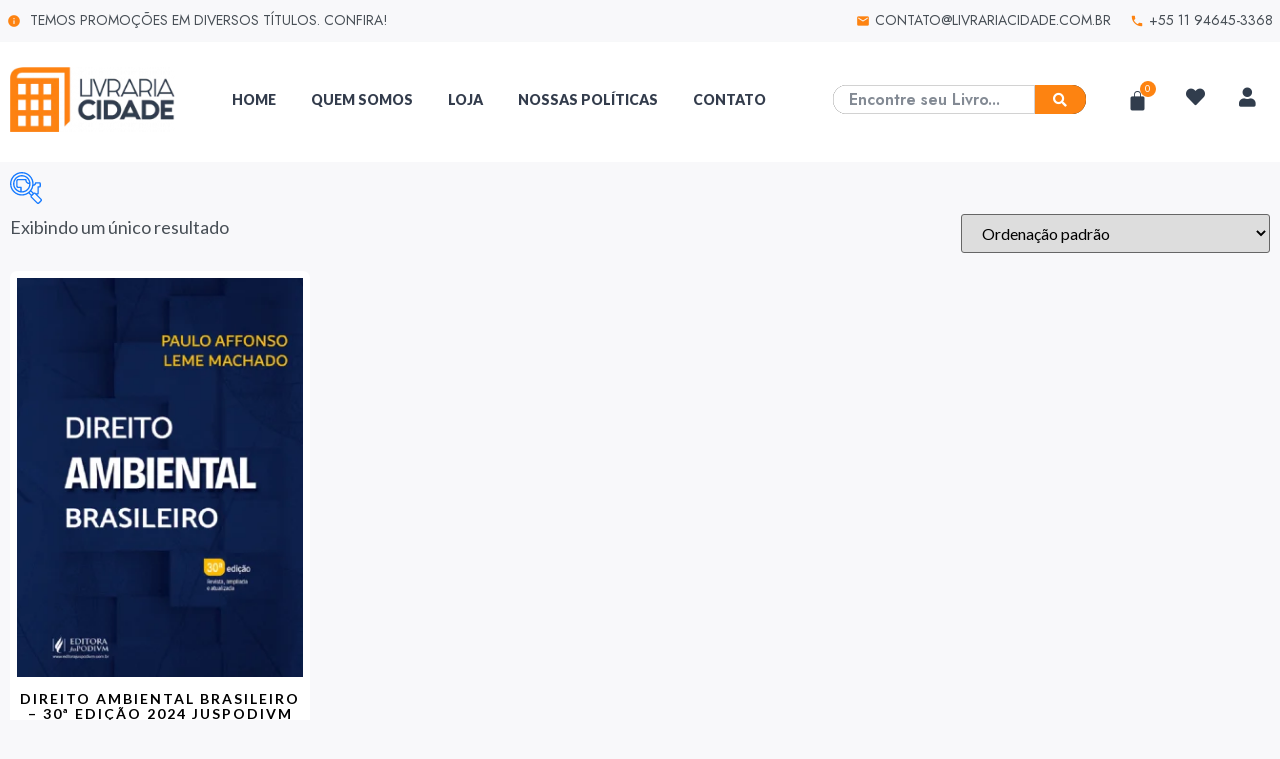

--- FILE ---
content_type: text/html; charset=UTF-8
request_url: https://www.livrariacidade.net.br/isbn/9788544251386/
body_size: 64719
content:
<!doctype html>
<html lang="pt-BR">
<head><meta charset="UTF-8"><script>if(navigator.userAgent.match(/MSIE|Internet Explorer/i)||navigator.userAgent.match(/Trident\/7\..*?rv:11/i)){var href=document.location.href;if(!href.match(/[?&]nowprocket/)){if(href.indexOf("?")==-1){if(href.indexOf("#")==-1){document.location.href=href+"?nowprocket=1"}else{document.location.href=href.replace("#","?nowprocket=1#")}}else{if(href.indexOf("#")==-1){document.location.href=href+"&nowprocket=1"}else{document.location.href=href.replace("#","&nowprocket=1#")}}}}</script><script>class RocketLazyLoadScripts{constructor(){this.triggerEvents=["keydown","mousedown","mousemove","touchmove","touchstart","touchend","wheel"],this.userEventHandler=this._triggerListener.bind(this),this.touchStartHandler=this._onTouchStart.bind(this),this.touchMoveHandler=this._onTouchMove.bind(this),this.touchEndHandler=this._onTouchEnd.bind(this),this.clickHandler=this._onClick.bind(this),this.interceptedClicks=[],window.addEventListener("pageshow",(e=>{this.persisted=e.persisted})),window.addEventListener("DOMContentLoaded",(()=>{this._preconnect3rdParties()})),this.delayedScripts={normal:[],async:[],defer:[]},this.allJQueries=[]}_addUserInteractionListener(e){document.hidden?e._triggerListener():(this.triggerEvents.forEach((t=>window.addEventListener(t,e.userEventHandler,{passive:!0}))),window.addEventListener("touchstart",e.touchStartHandler,{passive:!0}),window.addEventListener("mousedown",e.touchStartHandler),document.addEventListener("visibilitychange",e.userEventHandler))}_removeUserInteractionListener(){this.triggerEvents.forEach((e=>window.removeEventListener(e,this.userEventHandler,{passive:!0}))),document.removeEventListener("visibilitychange",this.userEventHandler)}_onTouchStart(e){"HTML"!==e.target.tagName&&(window.addEventListener("touchend",this.touchEndHandler),window.addEventListener("mouseup",this.touchEndHandler),window.addEventListener("touchmove",this.touchMoveHandler,{passive:!0}),window.addEventListener("mousemove",this.touchMoveHandler),e.target.addEventListener("click",this.clickHandler),this._renameDOMAttribute(e.target,"onclick","rocket-onclick"))}_onTouchMove(e){window.removeEventListener("touchend",this.touchEndHandler),window.removeEventListener("mouseup",this.touchEndHandler),window.removeEventListener("touchmove",this.touchMoveHandler,{passive:!0}),window.removeEventListener("mousemove",this.touchMoveHandler),e.target.removeEventListener("click",this.clickHandler),this._renameDOMAttribute(e.target,"rocket-onclick","onclick")}_onTouchEnd(e){window.removeEventListener("touchend",this.touchEndHandler),window.removeEventListener("mouseup",this.touchEndHandler),window.removeEventListener("touchmove",this.touchMoveHandler,{passive:!0}),window.removeEventListener("mousemove",this.touchMoveHandler)}_onClick(e){e.target.removeEventListener("click",this.clickHandler),this._renameDOMAttribute(e.target,"rocket-onclick","onclick"),this.interceptedClicks.push(e),e.preventDefault(),e.stopPropagation(),e.stopImmediatePropagation()}_replayClicks(){window.removeEventListener("touchstart",this.touchStartHandler,{passive:!0}),window.removeEventListener("mousedown",this.touchStartHandler),this.interceptedClicks.forEach((e=>{e.target.dispatchEvent(new MouseEvent("click",{view:e.view,bubbles:!0,cancelable:!0}))}))}_renameDOMAttribute(e,t,n){e.hasAttribute&&e.hasAttribute(t)&&(event.target.setAttribute(n,event.target.getAttribute(t)),event.target.removeAttribute(t))}_triggerListener(){this._removeUserInteractionListener(this),"loading"===document.readyState?document.addEventListener("DOMContentLoaded",this._loadEverythingNow.bind(this)):this._loadEverythingNow()}_preconnect3rdParties(){let e=[];document.querySelectorAll("script[type=rocketlazyloadscript]").forEach((t=>{if(t.hasAttribute("src")){const n=new URL(t.src).origin;n!==location.origin&&e.push({src:n,crossOrigin:t.crossOrigin||"module"===t.getAttribute("data-rocket-type")})}})),e=[...new Map(e.map((e=>[JSON.stringify(e),e]))).values()],this._batchInjectResourceHints(e,"preconnect")}async _loadEverythingNow(){this.lastBreath=Date.now(),this._delayEventListeners(),this._delayJQueryReady(this),this._handleDocumentWrite(),this._registerAllDelayedScripts(),this._preloadAllScripts(),await this._loadScriptsFromList(this.delayedScripts.normal),await this._loadScriptsFromList(this.delayedScripts.defer),await this._loadScriptsFromList(this.delayedScripts.async);try{await this._triggerDOMContentLoaded(),await this._triggerWindowLoad()}catch(e){}window.dispatchEvent(new Event("rocket-allScriptsLoaded")),this._replayClicks()}_registerAllDelayedScripts(){document.querySelectorAll("script[type=rocketlazyloadscript]").forEach((e=>{e.hasAttribute("src")?e.hasAttribute("async")&&!1!==e.async?this.delayedScripts.async.push(e):e.hasAttribute("defer")&&!1!==e.defer||"module"===e.getAttribute("data-rocket-type")?this.delayedScripts.defer.push(e):this.delayedScripts.normal.push(e):this.delayedScripts.normal.push(e)}))}async _transformScript(e){return await this._littleBreath(),new Promise((t=>{const n=document.createElement("script");[...e.attributes].forEach((e=>{let t=e.nodeName;"type"!==t&&("data-rocket-type"===t&&(t="type"),n.setAttribute(t,e.nodeValue))})),e.hasAttribute("src")?(n.addEventListener("load",t),n.addEventListener("error",t)):(n.text=e.text,t());try{e.parentNode.replaceChild(n,e)}catch(e){t()}}))}async _loadScriptsFromList(e){const t=e.shift();return t?(await this._transformScript(t),this._loadScriptsFromList(e)):Promise.resolve()}_preloadAllScripts(){this._batchInjectResourceHints([...this.delayedScripts.normal,...this.delayedScripts.defer,...this.delayedScripts.async],"preload")}_batchInjectResourceHints(e,t){var n=document.createDocumentFragment();e.forEach((e=>{if(e.src){const i=document.createElement("link");i.href=e.src,i.rel=t,"preconnect"!==t&&(i.as="script"),e.getAttribute&&"module"===e.getAttribute("data-rocket-type")&&(i.crossOrigin=!0),e.crossOrigin&&(i.crossOrigin=e.crossOrigin),n.appendChild(i)}})),document.head.appendChild(n)}_delayEventListeners(){let e={};function t(t,n){!function(t){function n(n){return e[t].eventsToRewrite.indexOf(n)>=0?"rocket-"+n:n}e[t]||(e[t]={originalFunctions:{add:t.addEventListener,remove:t.removeEventListener},eventsToRewrite:[]},t.addEventListener=function(){arguments[0]=n(arguments[0]),e[t].originalFunctions.add.apply(t,arguments)},t.removeEventListener=function(){arguments[0]=n(arguments[0]),e[t].originalFunctions.remove.apply(t,arguments)})}(t),e[t].eventsToRewrite.push(n)}function n(e,t){let n=e[t];Object.defineProperty(e,t,{get:()=>n||function(){},set(i){e["rocket"+t]=n=i}})}t(document,"DOMContentLoaded"),t(window,"DOMContentLoaded"),t(window,"load"),t(window,"pageshow"),t(document,"readystatechange"),n(document,"onreadystatechange"),n(window,"onload"),n(window,"onpageshow")}_delayJQueryReady(e){let t=window.jQuery;Object.defineProperty(window,"jQuery",{get:()=>t,set(n){if(n&&n.fn&&!e.allJQueries.includes(n)){n.fn.ready=n.fn.init.prototype.ready=function(t){e.domReadyFired?t.bind(document)(n):document.addEventListener("rocket-DOMContentLoaded",(()=>t.bind(document)(n)))};const t=n.fn.on;n.fn.on=n.fn.init.prototype.on=function(){if(this[0]===window){function e(e){return e.split(" ").map((e=>"load"===e||0===e.indexOf("load.")?"rocket-jquery-load":e)).join(" ")}"string"==typeof arguments[0]||arguments[0]instanceof String?arguments[0]=e(arguments[0]):"object"==typeof arguments[0]&&Object.keys(arguments[0]).forEach((t=>{delete Object.assign(arguments[0],{[e(t)]:arguments[0][t]})[t]}))}return t.apply(this,arguments),this},e.allJQueries.push(n)}t=n}})}async _triggerDOMContentLoaded(){this.domReadyFired=!0,await this._littleBreath(),document.dispatchEvent(new Event("rocket-DOMContentLoaded")),await this._littleBreath(),window.dispatchEvent(new Event("rocket-DOMContentLoaded")),await this._littleBreath(),document.dispatchEvent(new Event("rocket-readystatechange")),await this._littleBreath(),document.rocketonreadystatechange&&document.rocketonreadystatechange()}async _triggerWindowLoad(){await this._littleBreath(),window.dispatchEvent(new Event("rocket-load")),await this._littleBreath(),window.rocketonload&&window.rocketonload(),await this._littleBreath(),this.allJQueries.forEach((e=>e(window).trigger("rocket-jquery-load"))),await this._littleBreath();const e=new Event("rocket-pageshow");e.persisted=this.persisted,window.dispatchEvent(e),await this._littleBreath(),window.rocketonpageshow&&window.rocketonpageshow({persisted:this.persisted})}_handleDocumentWrite(){const e=new Map;document.write=document.writeln=function(t){const n=document.currentScript,i=document.createRange(),r=n.parentElement;let o=e.get(n);void 0===o&&(o=n.nextSibling,e.set(n,o));const s=document.createDocumentFragment();i.setStart(s,0),s.appendChild(i.createContextualFragment(t)),r.insertBefore(s,o)}}async _littleBreath(){Date.now()-this.lastBreath>45&&(await this._requestAnimFrame(),this.lastBreath=Date.now())}async _requestAnimFrame(){return document.hidden?new Promise((e=>setTimeout(e))):new Promise((e=>requestAnimationFrame(e)))}static run(){const e=new RocketLazyLoadScripts;e._addUserInteractionListener(e)}}RocketLazyLoadScripts.run();</script>
	
	<meta name="viewport" content="width=device-width, initial-scale=1">
	<link rel="profile" href="https://gmpg.org/xfn/11">
	<title>9788544251386 &#8211; Livraria Cidade</title>
<meta name='robots' content='max-image-preview:large' />
<link rel="alternate" type="application/rss+xml" title="Feed para Livraria Cidade &raquo;" href="https://www.livrariacidade.net.br/feed/" />
<link rel="alternate" type="application/rss+xml" title="Feed de comentários para Livraria Cidade &raquo;" href="https://www.livrariacidade.net.br/comments/feed/" />
<link rel="alternate" type="application/rss+xml" title="Feed para Livraria Cidade &raquo; 9788544251386 ISBN" href="https://www.livrariacidade.net.br/isbn/9788544251386/feed/" />
<script type="rocketlazyloadscript">
window._wpemojiSettings = {"baseUrl":"https:\/\/s.w.org\/images\/core\/emoji\/14.0.0\/72x72\/","ext":".png","svgUrl":"https:\/\/s.w.org\/images\/core\/emoji\/14.0.0\/svg\/","svgExt":".svg","source":{"concatemoji":"https:\/\/www.livrariacidade.net.br\/wp-includes\/js\/wp-emoji-release.min.js?ver=6.2.2"}};
/*! This file is auto-generated */
!function(e,a,t){var n,r,o,i=a.createElement("canvas"),p=i.getContext&&i.getContext("2d");function s(e,t){p.clearRect(0,0,i.width,i.height),p.fillText(e,0,0);e=i.toDataURL();return p.clearRect(0,0,i.width,i.height),p.fillText(t,0,0),e===i.toDataURL()}function c(e){var t=a.createElement("script");t.src=e,t.defer=t.type="text/javascript",a.getElementsByTagName("head")[0].appendChild(t)}for(o=Array("flag","emoji"),t.supports={everything:!0,everythingExceptFlag:!0},r=0;r<o.length;r++)t.supports[o[r]]=function(e){if(p&&p.fillText)switch(p.textBaseline="top",p.font="600 32px Arial",e){case"flag":return s("\ud83c\udff3\ufe0f\u200d\u26a7\ufe0f","\ud83c\udff3\ufe0f\u200b\u26a7\ufe0f")?!1:!s("\ud83c\uddfa\ud83c\uddf3","\ud83c\uddfa\u200b\ud83c\uddf3")&&!s("\ud83c\udff4\udb40\udc67\udb40\udc62\udb40\udc65\udb40\udc6e\udb40\udc67\udb40\udc7f","\ud83c\udff4\u200b\udb40\udc67\u200b\udb40\udc62\u200b\udb40\udc65\u200b\udb40\udc6e\u200b\udb40\udc67\u200b\udb40\udc7f");case"emoji":return!s("\ud83e\udef1\ud83c\udffb\u200d\ud83e\udef2\ud83c\udfff","\ud83e\udef1\ud83c\udffb\u200b\ud83e\udef2\ud83c\udfff")}return!1}(o[r]),t.supports.everything=t.supports.everything&&t.supports[o[r]],"flag"!==o[r]&&(t.supports.everythingExceptFlag=t.supports.everythingExceptFlag&&t.supports[o[r]]);t.supports.everythingExceptFlag=t.supports.everythingExceptFlag&&!t.supports.flag,t.DOMReady=!1,t.readyCallback=function(){t.DOMReady=!0},t.supports.everything||(n=function(){t.readyCallback()},a.addEventListener?(a.addEventListener("DOMContentLoaded",n,!1),e.addEventListener("load",n,!1)):(e.attachEvent("onload",n),a.attachEvent("onreadystatechange",function(){"complete"===a.readyState&&t.readyCallback()})),(e=t.source||{}).concatemoji?c(e.concatemoji):e.wpemoji&&e.twemoji&&(c(e.twemoji),c(e.wpemoji)))}(window,document,window._wpemojiSettings);
</script>
<style>
img.wp-smiley,
img.emoji {
	display: inline !important;
	border: none !important;
	box-shadow: none !important;
	height: 1em !important;
	width: 1em !important;
	margin: 0 0.07em !important;
	vertical-align: -0.1em !important;
	background: none !important;
	padding: 0 !important;
}
</style>
	<link data-minify="1" rel='stylesheet' id='bdt-uikit-css' href='https://www.livrariacidade.net.br/wp-content/cache/min/1/wp-content/plugins/bdthemes-element-pack-lite/assets/css/bdt-uikit.css?ver=1719945259' media='all' />
<link data-minify="1" rel='stylesheet' id='ep-helper-css' href='https://www.livrariacidade.net.br/wp-content/cache/min/1/wp-content/plugins/bdthemes-element-pack-lite/assets/css/ep-helper.css?ver=1719945259' media='all' />
<link rel='stylesheet' id='wp-block-library-css' href='https://www.livrariacidade.net.br/wp-includes/css/dist/block-library/style.min.css?ver=6.2.2' media='all' />
<link data-minify="1" rel='stylesheet' id='wc-blocks-vendors-style-css' href='https://www.livrariacidade.net.br/wp-content/cache/min/1/wp-content/plugins/woocommerce/packages/woocommerce-blocks/build/wc-blocks-vendors-style.css?ver=1719945259' media='all' />
<link data-minify="1" rel='stylesheet' id='wc-blocks-style-css' href='https://www.livrariacidade.net.br/wp-content/cache/min/1/wp-content/plugins/woocommerce/packages/woocommerce-blocks/build/wc-blocks-style.css?ver=1719945259' media='all' />
<link rel='stylesheet' id='classic-theme-styles-css' href='https://www.livrariacidade.net.br/wp-includes/css/classic-themes.min.css?ver=6.2.2' media='all' />
<style id='global-styles-inline-css'>
body{--wp--preset--color--black: #000000;--wp--preset--color--cyan-bluish-gray: #abb8c3;--wp--preset--color--white: #ffffff;--wp--preset--color--pale-pink: #f78da7;--wp--preset--color--vivid-red: #cf2e2e;--wp--preset--color--luminous-vivid-orange: #ff6900;--wp--preset--color--luminous-vivid-amber: #fcb900;--wp--preset--color--light-green-cyan: #7bdcb5;--wp--preset--color--vivid-green-cyan: #00d084;--wp--preset--color--pale-cyan-blue: #8ed1fc;--wp--preset--color--vivid-cyan-blue: #0693e3;--wp--preset--color--vivid-purple: #9b51e0;--wp--preset--gradient--vivid-cyan-blue-to-vivid-purple: linear-gradient(135deg,rgba(6,147,227,1) 0%,rgb(155,81,224) 100%);--wp--preset--gradient--light-green-cyan-to-vivid-green-cyan: linear-gradient(135deg,rgb(122,220,180) 0%,rgb(0,208,130) 100%);--wp--preset--gradient--luminous-vivid-amber-to-luminous-vivid-orange: linear-gradient(135deg,rgba(252,185,0,1) 0%,rgba(255,105,0,1) 100%);--wp--preset--gradient--luminous-vivid-orange-to-vivid-red: linear-gradient(135deg,rgba(255,105,0,1) 0%,rgb(207,46,46) 100%);--wp--preset--gradient--very-light-gray-to-cyan-bluish-gray: linear-gradient(135deg,rgb(238,238,238) 0%,rgb(169,184,195) 100%);--wp--preset--gradient--cool-to-warm-spectrum: linear-gradient(135deg,rgb(74,234,220) 0%,rgb(151,120,209) 20%,rgb(207,42,186) 40%,rgb(238,44,130) 60%,rgb(251,105,98) 80%,rgb(254,248,76) 100%);--wp--preset--gradient--blush-light-purple: linear-gradient(135deg,rgb(255,206,236) 0%,rgb(152,150,240) 100%);--wp--preset--gradient--blush-bordeaux: linear-gradient(135deg,rgb(254,205,165) 0%,rgb(254,45,45) 50%,rgb(107,0,62) 100%);--wp--preset--gradient--luminous-dusk: linear-gradient(135deg,rgb(255,203,112) 0%,rgb(199,81,192) 50%,rgb(65,88,208) 100%);--wp--preset--gradient--pale-ocean: linear-gradient(135deg,rgb(255,245,203) 0%,rgb(182,227,212) 50%,rgb(51,167,181) 100%);--wp--preset--gradient--electric-grass: linear-gradient(135deg,rgb(202,248,128) 0%,rgb(113,206,126) 100%);--wp--preset--gradient--midnight: linear-gradient(135deg,rgb(2,3,129) 0%,rgb(40,116,252) 100%);--wp--preset--duotone--dark-grayscale: url('#wp-duotone-dark-grayscale');--wp--preset--duotone--grayscale: url('#wp-duotone-grayscale');--wp--preset--duotone--purple-yellow: url('#wp-duotone-purple-yellow');--wp--preset--duotone--blue-red: url('#wp-duotone-blue-red');--wp--preset--duotone--midnight: url('#wp-duotone-midnight');--wp--preset--duotone--magenta-yellow: url('#wp-duotone-magenta-yellow');--wp--preset--duotone--purple-green: url('#wp-duotone-purple-green');--wp--preset--duotone--blue-orange: url('#wp-duotone-blue-orange');--wp--preset--font-size--small: 13px;--wp--preset--font-size--medium: 20px;--wp--preset--font-size--large: 36px;--wp--preset--font-size--x-large: 42px;--wp--preset--spacing--20: 0.44rem;--wp--preset--spacing--30: 0.67rem;--wp--preset--spacing--40: 1rem;--wp--preset--spacing--50: 1.5rem;--wp--preset--spacing--60: 2.25rem;--wp--preset--spacing--70: 3.38rem;--wp--preset--spacing--80: 5.06rem;--wp--preset--shadow--natural: 6px 6px 9px rgba(0, 0, 0, 0.2);--wp--preset--shadow--deep: 12px 12px 50px rgba(0, 0, 0, 0.4);--wp--preset--shadow--sharp: 6px 6px 0px rgba(0, 0, 0, 0.2);--wp--preset--shadow--outlined: 6px 6px 0px -3px rgba(255, 255, 255, 1), 6px 6px rgba(0, 0, 0, 1);--wp--preset--shadow--crisp: 6px 6px 0px rgba(0, 0, 0, 1);}:where(.is-layout-flex){gap: 0.5em;}body .is-layout-flow > .alignleft{float: left;margin-inline-start: 0;margin-inline-end: 2em;}body .is-layout-flow > .alignright{float: right;margin-inline-start: 2em;margin-inline-end: 0;}body .is-layout-flow > .aligncenter{margin-left: auto !important;margin-right: auto !important;}body .is-layout-constrained > .alignleft{float: left;margin-inline-start: 0;margin-inline-end: 2em;}body .is-layout-constrained > .alignright{float: right;margin-inline-start: 2em;margin-inline-end: 0;}body .is-layout-constrained > .aligncenter{margin-left: auto !important;margin-right: auto !important;}body .is-layout-constrained > :where(:not(.alignleft):not(.alignright):not(.alignfull)){max-width: var(--wp--style--global--content-size);margin-left: auto !important;margin-right: auto !important;}body .is-layout-constrained > .alignwide{max-width: var(--wp--style--global--wide-size);}body .is-layout-flex{display: flex;}body .is-layout-flex{flex-wrap: wrap;align-items: center;}body .is-layout-flex > *{margin: 0;}:where(.wp-block-columns.is-layout-flex){gap: 2em;}.has-black-color{color: var(--wp--preset--color--black) !important;}.has-cyan-bluish-gray-color{color: var(--wp--preset--color--cyan-bluish-gray) !important;}.has-white-color{color: var(--wp--preset--color--white) !important;}.has-pale-pink-color{color: var(--wp--preset--color--pale-pink) !important;}.has-vivid-red-color{color: var(--wp--preset--color--vivid-red) !important;}.has-luminous-vivid-orange-color{color: var(--wp--preset--color--luminous-vivid-orange) !important;}.has-luminous-vivid-amber-color{color: var(--wp--preset--color--luminous-vivid-amber) !important;}.has-light-green-cyan-color{color: var(--wp--preset--color--light-green-cyan) !important;}.has-vivid-green-cyan-color{color: var(--wp--preset--color--vivid-green-cyan) !important;}.has-pale-cyan-blue-color{color: var(--wp--preset--color--pale-cyan-blue) !important;}.has-vivid-cyan-blue-color{color: var(--wp--preset--color--vivid-cyan-blue) !important;}.has-vivid-purple-color{color: var(--wp--preset--color--vivid-purple) !important;}.has-black-background-color{background-color: var(--wp--preset--color--black) !important;}.has-cyan-bluish-gray-background-color{background-color: var(--wp--preset--color--cyan-bluish-gray) !important;}.has-white-background-color{background-color: var(--wp--preset--color--white) !important;}.has-pale-pink-background-color{background-color: var(--wp--preset--color--pale-pink) !important;}.has-vivid-red-background-color{background-color: var(--wp--preset--color--vivid-red) !important;}.has-luminous-vivid-orange-background-color{background-color: var(--wp--preset--color--luminous-vivid-orange) !important;}.has-luminous-vivid-amber-background-color{background-color: var(--wp--preset--color--luminous-vivid-amber) !important;}.has-light-green-cyan-background-color{background-color: var(--wp--preset--color--light-green-cyan) !important;}.has-vivid-green-cyan-background-color{background-color: var(--wp--preset--color--vivid-green-cyan) !important;}.has-pale-cyan-blue-background-color{background-color: var(--wp--preset--color--pale-cyan-blue) !important;}.has-vivid-cyan-blue-background-color{background-color: var(--wp--preset--color--vivid-cyan-blue) !important;}.has-vivid-purple-background-color{background-color: var(--wp--preset--color--vivid-purple) !important;}.has-black-border-color{border-color: var(--wp--preset--color--black) !important;}.has-cyan-bluish-gray-border-color{border-color: var(--wp--preset--color--cyan-bluish-gray) !important;}.has-white-border-color{border-color: var(--wp--preset--color--white) !important;}.has-pale-pink-border-color{border-color: var(--wp--preset--color--pale-pink) !important;}.has-vivid-red-border-color{border-color: var(--wp--preset--color--vivid-red) !important;}.has-luminous-vivid-orange-border-color{border-color: var(--wp--preset--color--luminous-vivid-orange) !important;}.has-luminous-vivid-amber-border-color{border-color: var(--wp--preset--color--luminous-vivid-amber) !important;}.has-light-green-cyan-border-color{border-color: var(--wp--preset--color--light-green-cyan) !important;}.has-vivid-green-cyan-border-color{border-color: var(--wp--preset--color--vivid-green-cyan) !important;}.has-pale-cyan-blue-border-color{border-color: var(--wp--preset--color--pale-cyan-blue) !important;}.has-vivid-cyan-blue-border-color{border-color: var(--wp--preset--color--vivid-cyan-blue) !important;}.has-vivid-purple-border-color{border-color: var(--wp--preset--color--vivid-purple) !important;}.has-vivid-cyan-blue-to-vivid-purple-gradient-background{background: var(--wp--preset--gradient--vivid-cyan-blue-to-vivid-purple) !important;}.has-light-green-cyan-to-vivid-green-cyan-gradient-background{background: var(--wp--preset--gradient--light-green-cyan-to-vivid-green-cyan) !important;}.has-luminous-vivid-amber-to-luminous-vivid-orange-gradient-background{background: var(--wp--preset--gradient--luminous-vivid-amber-to-luminous-vivid-orange) !important;}.has-luminous-vivid-orange-to-vivid-red-gradient-background{background: var(--wp--preset--gradient--luminous-vivid-orange-to-vivid-red) !important;}.has-very-light-gray-to-cyan-bluish-gray-gradient-background{background: var(--wp--preset--gradient--very-light-gray-to-cyan-bluish-gray) !important;}.has-cool-to-warm-spectrum-gradient-background{background: var(--wp--preset--gradient--cool-to-warm-spectrum) !important;}.has-blush-light-purple-gradient-background{background: var(--wp--preset--gradient--blush-light-purple) !important;}.has-blush-bordeaux-gradient-background{background: var(--wp--preset--gradient--blush-bordeaux) !important;}.has-luminous-dusk-gradient-background{background: var(--wp--preset--gradient--luminous-dusk) !important;}.has-pale-ocean-gradient-background{background: var(--wp--preset--gradient--pale-ocean) !important;}.has-electric-grass-gradient-background{background: var(--wp--preset--gradient--electric-grass) !important;}.has-midnight-gradient-background{background: var(--wp--preset--gradient--midnight) !important;}.has-small-font-size{font-size: var(--wp--preset--font-size--small) !important;}.has-medium-font-size{font-size: var(--wp--preset--font-size--medium) !important;}.has-large-font-size{font-size: var(--wp--preset--font-size--large) !important;}.has-x-large-font-size{font-size: var(--wp--preset--font-size--x-large) !important;}
.wp-block-navigation a:where(:not(.wp-element-button)){color: inherit;}
:where(.wp-block-columns.is-layout-flex){gap: 2em;}
.wp-block-pullquote{font-size: 1.5em;line-height: 1.6;}
</style>
<link data-minify="1" rel='stylesheet' id='woof-css' href='https://www.livrariacidade.net.br/wp-content/cache/min/1/wp-content/plugins/woocommerce-products-filter/css/front.css?ver=1719945259' media='all' />
<style id='woof-inline-css'>

.woof_products_top_panel li span, .woof_products_top_panel2 li span{background: url(https://www.livrariacidade.net.br/wp-content/plugins/woocommerce-products-filter/img/delete.png);background-size: 14px 14px;background-repeat: no-repeat;background-position: right;}
.woof_edit_view{
                    display: none;
                }

</style>
<link rel='stylesheet' id='chosen-drop-down-css' href='https://www.livrariacidade.net.br/wp-content/plugins/woocommerce-products-filter/js/chosen/chosen.min.css?ver=1.3.6' media='all' />
<link data-minify="1" rel='stylesheet' id='icheck-jquery-color-flat-css' href='https://www.livrariacidade.net.br/wp-content/cache/min/1/wp-content/plugins/woocommerce-products-filter/js/icheck/skins/flat/_all.css?ver=1719945259' media='all' />
<link data-minify="1" rel='stylesheet' id='icheck-jquery-color-square-css' href='https://www.livrariacidade.net.br/wp-content/cache/min/1/wp-content/plugins/woocommerce-products-filter/js/icheck/skins/square/_all.css?ver=1719945259' media='all' />
<link data-minify="1" rel='stylesheet' id='icheck-jquery-color-minimal-css' href='https://www.livrariacidade.net.br/wp-content/cache/min/1/wp-content/plugins/woocommerce-products-filter/js/icheck/skins/minimal/_all.css?ver=1719945259' media='all' />
<link data-minify="1" rel='stylesheet' id='woof_by_author_html_items-css' href='https://www.livrariacidade.net.br/wp-content/cache/min/1/wp-content/plugins/woocommerce-products-filter/ext/by_author/css/by_author.css?ver=1719945259' media='all' />
<link data-minify="1" rel='stylesheet' id='woof_by_instock_html_items-css' href='https://www.livrariacidade.net.br/wp-content/cache/min/1/wp-content/plugins/woocommerce-products-filter/ext/by_instock/css/by_instock.css?ver=1719945259' media='all' />
<link data-minify="1" rel='stylesheet' id='woof_by_onsales_html_items-css' href='https://www.livrariacidade.net.br/wp-content/cache/min/1/wp-content/plugins/woocommerce-products-filter/ext/by_onsales/css/by_onsales.css?ver=1719945259' media='all' />
<link data-minify="1" rel='stylesheet' id='woof_by_text_html_items-css' href='https://www.livrariacidade.net.br/wp-content/cache/min/1/wp-content/plugins/woocommerce-products-filter/ext/by_text/assets/css/front.css?ver=1719945259' media='all' />
<link data-minify="1" rel='stylesheet' id='woof_label_html_items-css' href='https://www.livrariacidade.net.br/wp-content/cache/min/1/wp-content/plugins/woocommerce-products-filter/ext/label/css/html_types/label.css?ver=1719945259' media='all' />
<link data-minify="1" rel='stylesheet' id='woof_select_radio_check_html_items-css' href='https://www.livrariacidade.net.br/wp-content/cache/min/1/wp-content/plugins/woocommerce-products-filter/ext/select_radio_check/css/html_types/select_radio_check.css?ver=1719945259' media='all' />
<link data-minify="1" rel='stylesheet' id='woof_sd_html_items_checkbox-css' href='https://www.livrariacidade.net.br/wp-content/cache/min/1/wp-content/plugins/woocommerce-products-filter/ext/smart_designer/css/elements/checkbox.css?ver=1719945259' media='all' />
<link data-minify="1" rel='stylesheet' id='woof_sd_html_items_radio-css' href='https://www.livrariacidade.net.br/wp-content/cache/min/1/wp-content/plugins/woocommerce-products-filter/ext/smart_designer/css/elements/radio.css?ver=1719945259' media='all' />
<link data-minify="1" rel='stylesheet' id='woof_sd_html_items_switcher-css' href='https://www.livrariacidade.net.br/wp-content/cache/min/1/wp-content/plugins/woocommerce-products-filter/ext/smart_designer/css/elements/switcher.css?ver=1719945259' media='all' />
<link data-minify="1" rel='stylesheet' id='woof_sd_html_items_color-css' href='https://www.livrariacidade.net.br/wp-content/cache/min/1/wp-content/plugins/woocommerce-products-filter/ext/smart_designer/css/elements/color.css?ver=1719945259' media='all' />
<link data-minify="1" rel='stylesheet' id='woof_sd_html_items_tooltip-css' href='https://www.livrariacidade.net.br/wp-content/cache/min/1/wp-content/plugins/woocommerce-products-filter/ext/smart_designer/css/tooltip.css?ver=1719945259' media='all' />
<link data-minify="1" rel='stylesheet' id='woof_sd_html_items_front-css' href='https://www.livrariacidade.net.br/wp-content/cache/min/1/wp-content/plugins/woocommerce-products-filter/ext/smart_designer/css/front.css?ver=1719945259' media='all' />
<link data-minify="1" rel='stylesheet' id='woof-switcher23-css' href='https://www.livrariacidade.net.br/wp-content/cache/min/1/wp-content/plugins/woocommerce-products-filter/css/switcher.css?ver=1719945259' media='all' />
<link data-minify="1" rel='stylesheet' id='woocommerce-layout-css' href='https://www.livrariacidade.net.br/wp-content/cache/min/1/wp-content/plugins/woocommerce/assets/css/woocommerce-layout.css?ver=1719945259' media='all' />
<link data-minify="1" rel='stylesheet' id='woocommerce-smallscreen-css' href='https://www.livrariacidade.net.br/wp-content/cache/min/1/wp-content/plugins/woocommerce/assets/css/woocommerce-smallscreen.css?ver=1719945259' media='only screen and (max-width: 768px)' />
<link data-minify="1" rel='stylesheet' id='woocommerce-general-css' href='https://www.livrariacidade.net.br/wp-content/cache/min/1/wp-content/plugins/woocommerce/assets/css/woocommerce.css?ver=1719945259' media='all' />
<style id='woocommerce-inline-inline-css'>
.woocommerce form .form-row .required { visibility: visible; }
</style>
<link rel='preload' as='font' type='font/woff2' crossorigin='anonymous' id='tinvwl-webfont-font-css' href='https://www.livrariacidade.net.br/wp-content/plugins/ti-woocommerce-wishlist/assets/fonts/tinvwl-webfont.woff2?ver=xu2uyi' media='all' />
<link data-minify="1" rel='stylesheet' id='tinvwl-webfont-css' href='https://www.livrariacidade.net.br/wp-content/cache/min/1/wp-content/plugins/ti-woocommerce-wishlist/assets/css/webfont.min.css?ver=1719945259' media='all' />
<link rel='stylesheet' id='tinvwl-css' href='https://www.livrariacidade.net.br/wp-content/plugins/ti-woocommerce-wishlist/assets/css/public.min.css?ver=2.7.2' media='all' />
<link rel='stylesheet' id='hello-elementor-css' href='https://www.livrariacidade.net.br/wp-content/themes/hello-elementor/style.min.css?ver=2.7.1' media='all' />
<link rel='stylesheet' id='hello-elementor-theme-style-css' href='https://www.livrariacidade.net.br/wp-content/themes/hello-elementor/theme.min.css?ver=2.7.1' media='all' />
<link rel='stylesheet' id='elementor-frontend-css' href='https://www.livrariacidade.net.br/wp-content/plugins/elementor/assets/css/frontend-lite.min.css?ver=3.13.4' media='all' />
<link rel='stylesheet' id='elementor-post-46-css' href='https://www.livrariacidade.net.br/wp-content/uploads/elementor/css/post-46.css?ver=1687836259' media='all' />
<link data-minify="1" rel='stylesheet' id='elementor-icons-css' href='https://www.livrariacidade.net.br/wp-content/cache/min/1/wp-content/plugins/elementor/assets/lib/eicons/css/elementor-icons.min.css?ver=1719945259' media='all' />
<link rel='stylesheet' id='swiper-css' href='https://www.livrariacidade.net.br/wp-content/plugins/elementor/assets/lib/swiper/css/swiper.min.css?ver=5.3.6' media='all' />
<link rel='stylesheet' id='elementor-pro-css' href='https://www.livrariacidade.net.br/wp-content/plugins/elementor-pro/assets/css/frontend-lite.min.css?ver=3.6.2' media='all' />
<link rel='stylesheet' id='elementor-post-134-css' href='https://www.livrariacidade.net.br/wp-content/uploads/elementor/css/post-134.css?ver=1710958553' media='all' />
<link rel='stylesheet' id='elementor-post-110-css' href='https://www.livrariacidade.net.br/wp-content/uploads/elementor/css/post-110.css?ver=1687836015' media='all' />
<link rel='stylesheet' id='elementor-post-470-css' href='https://www.livrariacidade.net.br/wp-content/uploads/elementor/css/post-470.css?ver=1687908142' media='all' />
<link data-minify="1" rel='stylesheet' id='elementor-icons-ekiticons-css' href='https://www.livrariacidade.net.br/wp-content/cache/min/1/wp-content/plugins/elementskit-lite/modules/elementskit-icon-pack/assets/css/ekiticons.css?ver=1719945260' media='all' />
<link data-minify="1" rel='stylesheet' id='th-icon-css' href='https://www.livrariacidade.net.br/wp-content/cache/min/1/wp-content/plugins/th-advance-product-search/th-icon/style.css?ver=1719945260' media='all' />
<link data-minify="1" rel='stylesheet' id='th-advance-product-search-front-css' href='https://www.livrariacidade.net.br/wp-content/cache/min/1/wp-content/plugins/th-advance-product-search/assets/css/thaps-front-style.css?ver=1719945260' media='all' />
<style id='th-advance-product-search-front-inline-css'>
.thaps-search-box{max-width:550px;}.thaps-from-wrap,input[type='text'].thaps-search-autocomplete,.thaps-box-open .thaps-icon-arrow{background-color:;} .thaps-from-wrap{background-color:;} input[type='text'].thaps-search-autocomplete, input[type='text'].thaps-search-autocomplete::-webkit-input-placeholder{color:;} .thaps-from-wrap,.thaps-autocomplete-suggestions{border-color:;}

 .thaps-box-open .thaps-icon-arrow{border-left-color:;border-top-color:;} 

 #thaps-search-button{background:; color:;} 

 #thaps-search-button:hover{background:; color:;}

 .submit-active #thaps-search-button .th-icon path{color:;} .thaps-suggestion-heading .thaps-title, .thaps-suggestion-heading .thaps-title strong{color:;} .thaps-title,.thaps-suggestion-taxonomy-product-cat .thaps-title, .thaps-suggestion-more .thaps-title strong{color:;} .thaps-sku, .thaps-desc, .thaps-price,.thaps-price del{color:;} .thaps-suggestion-heading{border-color:;} .thaps-autocomplete-selected,.thaps-suggestion-more:hover{background:;} .thaps-autocomplete-suggestions,.thaps-suggestion-more{background:;} .thaps-title strong{color:;} 
</style>
<link data-minify="1" rel='stylesheet' id='ekit-widget-styles-css' href='https://www.livrariacidade.net.br/wp-content/cache/min/1/wp-content/plugins/elementskit-lite/widgets/init/assets/css/widget-styles.css?ver=1719945260' media='all' />
<link data-minify="1" rel='stylesheet' id='ekit-responsive-css' href='https://www.livrariacidade.net.br/wp-content/cache/min/1/wp-content/plugins/elementskit-lite/widgets/init/assets/css/responsive.css?ver=1719945260' media='all' />
<link rel='stylesheet' id='google-fonts-1-css' href='https://fonts.googleapis.com/css?family=Lato%3A100%2C100italic%2C200%2C200italic%2C300%2C300italic%2C400%2C400italic%2C500%2C500italic%2C600%2C600italic%2C700%2C700italic%2C800%2C800italic%2C900%2C900italic%7CRoboto+Slab%3A100%2C100italic%2C200%2C200italic%2C300%2C300italic%2C400%2C400italic%2C500%2C500italic%2C600%2C600italic%2C700%2C700italic%2C800%2C800italic%2C900%2C900italic%7CRoboto%3A100%2C100italic%2C200%2C200italic%2C300%2C300italic%2C400%2C400italic%2C500%2C500italic%2C600%2C600italic%2C700%2C700italic%2C800%2C800italic%2C900%2C900italic%7CJost%3A100%2C100italic%2C200%2C200italic%2C300%2C300italic%2C400%2C400italic%2C500%2C500italic%2C600%2C600italic%2C700%2C700italic%2C800%2C800italic%2C900%2C900italic%7CEB+Garamond%3A100%2C100italic%2C200%2C200italic%2C300%2C300italic%2C400%2C400italic%2C500%2C500italic%2C600%2C600italic%2C700%2C700italic%2C800%2C800italic%2C900%2C900italic&#038;display=auto&#038;ver=6.2.2' media='all' />
<link data-minify="1" rel='stylesheet' id='elementor-icons-material-design-icons-css' href='https://www.livrariacidade.net.br/wp-content/cache/min/1/wp-content/plugins/material-design-icons-for-elementor/assets/material-icons/css/material-icons-regular.css?ver=1719945260' media='all' />
<link rel='stylesheet' id='elementor-icons-shared-0-css' href='https://www.livrariacidade.net.br/wp-content/plugins/elementor/assets/lib/font-awesome/css/fontawesome.min.css?ver=5.15.3' media='all' />
<link data-minify="1" rel='stylesheet' id='elementor-icons-fa-solid-css' href='https://www.livrariacidade.net.br/wp-content/cache/min/1/wp-content/plugins/elementor/assets/lib/font-awesome/css/solid.min.css?ver=1719945260' media='all' />
<link data-minify="1" rel='stylesheet' id='elementor-icons-fa-regular-css' href='https://www.livrariacidade.net.br/wp-content/cache/min/1/wp-content/plugins/elementor/assets/lib/font-awesome/css/regular.min.css?ver=1719945260' media='all' />
<link data-minify="1" rel='stylesheet' id='elementor-icons-fa-brands-css' href='https://www.livrariacidade.net.br/wp-content/cache/min/1/wp-content/plugins/elementor/assets/lib/font-awesome/css/brands.min.css?ver=1719945260' media='all' />
<link rel="preconnect" href="https://fonts.gstatic.com/" crossorigin><script id='woof-husky-js-extra'>
var woof_husky_txt = {"ajax_url":"https:\/\/www.livrariacidade.net.br\/wp-admin\/admin-ajax.php","plugin_uri":"https:\/\/www.livrariacidade.net.br\/wp-content\/plugins\/woocommerce-products-filter\/ext\/by_text\/","loader":"https:\/\/www.livrariacidade.net.br\/wp-content\/plugins\/woocommerce-products-filter\/ext\/by_text\/assets\/img\/ajax-loader.gif","not_found":"Nada encontrado!","prev":"Anterior","next":"Pr\u00f3ximo","site_link":"https:\/\/www.livrariacidade.net.br","default_data":{"placeholder":"Buscar por Palavra","behavior":"content","search_by_full_word":"0","autocomplete":0,"how_to_open_links":"1","taxonomy_compatibility":"1","sku_compatibility":"1","custom_fields":"","search_desc_variant":"0","view_text_length":"10","min_symbols":"3","max_posts":"10","image":"","notes_for_customer":"","template":"","max_open_height":"300","page":0}};
</script>
<script type="rocketlazyloadscript" data-minify="1" src='https://www.livrariacidade.net.br/wp-content/cache/min/1/wp-content/plugins/woocommerce-products-filter/ext/by_text/assets/js/husky.js?ver=1719945260' id='woof-husky-js' defer></script>
<script type="rocketlazyloadscript" src='https://www.livrariacidade.net.br/wp-includes/js/jquery/jquery.min.js?ver=3.6.4' id='jquery-core-js' defer></script>
<script type="rocketlazyloadscript" src='https://www.livrariacidade.net.br/wp-includes/js/jquery/jquery-migrate.min.js?ver=3.4.0' id='jquery-migrate-js' defer></script>
<script type="rocketlazyloadscript" data-minify="1" src='https://www.livrariacidade.net.br/wp-content/cache/min/1/wp-content/plugins/melhor-envio-cotacao/assets/js/shipping-product-page.js?ver=1719945260' id='produto-js' defer></script>
<script type="rocketlazyloadscript" data-minify="1" src='https://www.livrariacidade.net.br/wp-content/cache/min/1/wp-content/plugins/melhor-envio-cotacao/assets/js/shipping-product-page-variacao.js?ver=1719945260' id='produto-variacao-js' defer></script>
<script type="rocketlazyloadscript" data-minify="1" src='https://www.livrariacidade.net.br/wp-content/cache/min/1/wp-content/plugins/melhor-envio-cotacao/assets/js/calculator.js?ver=1719945260' id='calculator-js' defer></script>
<script type="rocketlazyloadscript" id='wp-nonce-melhor-evio-wp-api-js-after'>
var wpApiSettingsMelhorEnvio = {"nonce_configs":"8d3d953c2c","nonce_orders":"aac123cc48","nonce_tokens":"c5b81fe2a9","nonce_users":"76b1ce2766"};
</script>
<script id='th-advance-product-search-front-js-extra'>
var th_advance_product_search_options = {"ajaxUrl":"https:\/\/www.livrariacidade.net.br\/wp-admin\/admin-ajax.php","thaps_nonce":"d523138922","thaps_length":"1","thaps_ga_event":"1","thaps_ga_site_search_module":""};
</script>
<script type="rocketlazyloadscript" data-minify="1" src='https://www.livrariacidade.net.br/wp-content/cache/min/1/wp-content/plugins/th-advance-product-search/assets/js/thaps-search.js?ver=1719945260' id='th-advance-product-search-front-js' defer></script>
<link rel="https://api.w.org/" href="https://www.livrariacidade.net.br/wp-json/" /><link rel="EditURI" type="application/rsd+xml" title="RSD" href="https://www.livrariacidade.net.br/xmlrpc.php?rsd" />
<link rel="wlwmanifest" type="application/wlwmanifest+xml" href="https://www.livrariacidade.net.br/wp-includes/wlwmanifest.xml" />
<meta name="generator" content="WordPress 6.2.2" />
<meta name="generator" content="WooCommerce 7.8.0" />
	<noscript><style>.woocommerce-product-gallery{ opacity: 1 !important; }</style></noscript>
	<meta name="generator" content="Elementor 3.13.4; features: e_dom_optimization, e_optimized_assets_loading, e_optimized_css_loading, a11y_improvements, additional_custom_breakpoints; settings: css_print_method-external, google_font-enabled, font_display-auto">
<link rel="icon" href="https://www.livrariacidade.net.br/wp-content/uploads/2022/10/cropped-FAVICON-LIVRARIA-CIDADE-32x32.png" sizes="32x32" />
<link rel="icon" href="https://www.livrariacidade.net.br/wp-content/uploads/2022/10/cropped-FAVICON-LIVRARIA-CIDADE-192x192.png" sizes="192x192" />
<link rel="apple-touch-icon" href="https://www.livrariacidade.net.br/wp-content/uploads/2022/10/cropped-FAVICON-LIVRARIA-CIDADE-180x180.png" />
<meta name="msapplication-TileImage" content="https://www.livrariacidade.net.br/wp-content/uploads/2022/10/cropped-FAVICON-LIVRARIA-CIDADE-270x270.png" />
		<style id="wp-custom-css">
			/* Onsale */
.products .product .woocommerce-LoopProduct-link .onsale{
	display:none !important;
}
		</style>
		<noscript><style id="rocket-lazyload-nojs-css">.rll-youtube-player, [data-lazy-src]{display:none !important;}</style></noscript></head>
<body class="archive tax-pa_isbn term-1390 theme-hello-elementor woocommerce woocommerce-page woocommerce-no-js non-logged-in tinvwl-theme-style th-advance-product-search elementor-default elementor-template-full-width elementor-kit-46 elementor-page-470">

<svg xmlns="http://www.w3.org/2000/svg" viewBox="0 0 0 0" width="0" height="0" focusable="false" role="none" style="visibility: hidden; position: absolute; left: -9999px; overflow: hidden;" ><defs><filter id="wp-duotone-dark-grayscale"><feColorMatrix color-interpolation-filters="sRGB" type="matrix" values=" .299 .587 .114 0 0 .299 .587 .114 0 0 .299 .587 .114 0 0 .299 .587 .114 0 0 " /><feComponentTransfer color-interpolation-filters="sRGB" ><feFuncR type="table" tableValues="0 0.49803921568627" /><feFuncG type="table" tableValues="0 0.49803921568627" /><feFuncB type="table" tableValues="0 0.49803921568627" /><feFuncA type="table" tableValues="1 1" /></feComponentTransfer><feComposite in2="SourceGraphic" operator="in" /></filter></defs></svg><svg xmlns="http://www.w3.org/2000/svg" viewBox="0 0 0 0" width="0" height="0" focusable="false" role="none" style="visibility: hidden; position: absolute; left: -9999px; overflow: hidden;" ><defs><filter id="wp-duotone-grayscale"><feColorMatrix color-interpolation-filters="sRGB" type="matrix" values=" .299 .587 .114 0 0 .299 .587 .114 0 0 .299 .587 .114 0 0 .299 .587 .114 0 0 " /><feComponentTransfer color-interpolation-filters="sRGB" ><feFuncR type="table" tableValues="0 1" /><feFuncG type="table" tableValues="0 1" /><feFuncB type="table" tableValues="0 1" /><feFuncA type="table" tableValues="1 1" /></feComponentTransfer><feComposite in2="SourceGraphic" operator="in" /></filter></defs></svg><svg xmlns="http://www.w3.org/2000/svg" viewBox="0 0 0 0" width="0" height="0" focusable="false" role="none" style="visibility: hidden; position: absolute; left: -9999px; overflow: hidden;" ><defs><filter id="wp-duotone-purple-yellow"><feColorMatrix color-interpolation-filters="sRGB" type="matrix" values=" .299 .587 .114 0 0 .299 .587 .114 0 0 .299 .587 .114 0 0 .299 .587 .114 0 0 " /><feComponentTransfer color-interpolation-filters="sRGB" ><feFuncR type="table" tableValues="0.54901960784314 0.98823529411765" /><feFuncG type="table" tableValues="0 1" /><feFuncB type="table" tableValues="0.71764705882353 0.25490196078431" /><feFuncA type="table" tableValues="1 1" /></feComponentTransfer><feComposite in2="SourceGraphic" operator="in" /></filter></defs></svg><svg xmlns="http://www.w3.org/2000/svg" viewBox="0 0 0 0" width="0" height="0" focusable="false" role="none" style="visibility: hidden; position: absolute; left: -9999px; overflow: hidden;" ><defs><filter id="wp-duotone-blue-red"><feColorMatrix color-interpolation-filters="sRGB" type="matrix" values=" .299 .587 .114 0 0 .299 .587 .114 0 0 .299 .587 .114 0 0 .299 .587 .114 0 0 " /><feComponentTransfer color-interpolation-filters="sRGB" ><feFuncR type="table" tableValues="0 1" /><feFuncG type="table" tableValues="0 0.27843137254902" /><feFuncB type="table" tableValues="0.5921568627451 0.27843137254902" /><feFuncA type="table" tableValues="1 1" /></feComponentTransfer><feComposite in2="SourceGraphic" operator="in" /></filter></defs></svg><svg xmlns="http://www.w3.org/2000/svg" viewBox="0 0 0 0" width="0" height="0" focusable="false" role="none" style="visibility: hidden; position: absolute; left: -9999px; overflow: hidden;" ><defs><filter id="wp-duotone-midnight"><feColorMatrix color-interpolation-filters="sRGB" type="matrix" values=" .299 .587 .114 0 0 .299 .587 .114 0 0 .299 .587 .114 0 0 .299 .587 .114 0 0 " /><feComponentTransfer color-interpolation-filters="sRGB" ><feFuncR type="table" tableValues="0 0" /><feFuncG type="table" tableValues="0 0.64705882352941" /><feFuncB type="table" tableValues="0 1" /><feFuncA type="table" tableValues="1 1" /></feComponentTransfer><feComposite in2="SourceGraphic" operator="in" /></filter></defs></svg><svg xmlns="http://www.w3.org/2000/svg" viewBox="0 0 0 0" width="0" height="0" focusable="false" role="none" style="visibility: hidden; position: absolute; left: -9999px; overflow: hidden;" ><defs><filter id="wp-duotone-magenta-yellow"><feColorMatrix color-interpolation-filters="sRGB" type="matrix" values=" .299 .587 .114 0 0 .299 .587 .114 0 0 .299 .587 .114 0 0 .299 .587 .114 0 0 " /><feComponentTransfer color-interpolation-filters="sRGB" ><feFuncR type="table" tableValues="0.78039215686275 1" /><feFuncG type="table" tableValues="0 0.94901960784314" /><feFuncB type="table" tableValues="0.35294117647059 0.47058823529412" /><feFuncA type="table" tableValues="1 1" /></feComponentTransfer><feComposite in2="SourceGraphic" operator="in" /></filter></defs></svg><svg xmlns="http://www.w3.org/2000/svg" viewBox="0 0 0 0" width="0" height="0" focusable="false" role="none" style="visibility: hidden; position: absolute; left: -9999px; overflow: hidden;" ><defs><filter id="wp-duotone-purple-green"><feColorMatrix color-interpolation-filters="sRGB" type="matrix" values=" .299 .587 .114 0 0 .299 .587 .114 0 0 .299 .587 .114 0 0 .299 .587 .114 0 0 " /><feComponentTransfer color-interpolation-filters="sRGB" ><feFuncR type="table" tableValues="0.65098039215686 0.40392156862745" /><feFuncG type="table" tableValues="0 1" /><feFuncB type="table" tableValues="0.44705882352941 0.4" /><feFuncA type="table" tableValues="1 1" /></feComponentTransfer><feComposite in2="SourceGraphic" operator="in" /></filter></defs></svg><svg xmlns="http://www.w3.org/2000/svg" viewBox="0 0 0 0" width="0" height="0" focusable="false" role="none" style="visibility: hidden; position: absolute; left: -9999px; overflow: hidden;" ><defs><filter id="wp-duotone-blue-orange"><feColorMatrix color-interpolation-filters="sRGB" type="matrix" values=" .299 .587 .114 0 0 .299 .587 .114 0 0 .299 .587 .114 0 0 .299 .587 .114 0 0 " /><feComponentTransfer color-interpolation-filters="sRGB" ><feFuncR type="table" tableValues="0.098039215686275 1" /><feFuncG type="table" tableValues="0 0.66274509803922" /><feFuncB type="table" tableValues="0.84705882352941 0.41960784313725" /><feFuncA type="table" tableValues="1 1" /></feComponentTransfer><feComposite in2="SourceGraphic" operator="in" /></filter></defs></svg>
<a class="skip-link screen-reader-text" href="#content">Skip to content</a>

		<div data-elementor-type="header" data-elementor-id="134" class="elementor elementor-134 elementor-location-header">
								<section class="elementor-section elementor-top-section elementor-element elementor-element-25feebbb elementor-section-content-middle elementor-section-boxed elementor-section-height-default elementor-section-height-default" data-id="25feebbb" data-element_type="section" data-settings="{&quot;background_background&quot;:&quot;classic&quot;}">
						<div class="elementor-container elementor-column-gap-default">
					<div class="elementor-column elementor-col-50 elementor-top-column elementor-element elementor-element-6512e982 elementor-hidden-mobile" data-id="6512e982" data-element_type="column">
			<div class="elementor-widget-wrap elementor-element-populated">
								<div class="elementor-element elementor-element-245fa0d4 elementor-icon-list--layout-traditional elementor-list-item-link-full_width elementor-widget elementor-widget-icon-list" data-id="245fa0d4" data-element_type="widget" data-widget_type="icon-list.default">
				<div class="elementor-widget-container">
			<link rel="stylesheet" href="https://www.livrariacidade.net.br/wp-content/plugins/elementor/assets/css/widget-icon-list.min.css">		<ul class="elementor-icon-list-items">
							<li class="elementor-icon-list-item">
											<span class="elementor-icon-list-icon">
							<i aria-hidden="true" class="material-icons md-info" data-md-icon="info"></i>						</span>
										<span class="elementor-icon-list-text">TEMOS PROMOÇÕES EM DIVERSOS TÍTULOS. CONFIRA!</span>
									</li>
						</ul>
				</div>
				</div>
					</div>
		</div>
				<div class="elementor-column elementor-col-50 elementor-top-column elementor-element elementor-element-dd52a7f" data-id="dd52a7f" data-element_type="column">
			<div class="elementor-widget-wrap elementor-element-populated">
								<div class="elementor-element elementor-element-3bada6d3 elementor-icon-list--layout-inline elementor-align-right elementor-mobile-align-center elementor-list-item-link-full_width elementor-widget elementor-widget-icon-list" data-id="3bada6d3" data-element_type="widget" data-widget_type="icon-list.default">
				<div class="elementor-widget-container">
					<ul class="elementor-icon-list-items elementor-inline-items">
							<li class="elementor-icon-list-item elementor-inline-item">
											<a href="/cdn-cgi/l/email-protection#1a7975746e7b6e755a76736c687b68737b79737e7b7e7f34797577347868">

												<span class="elementor-icon-list-icon">
							<i aria-hidden="true" class="material-icons md-email" data-md-icon="email"></i>						</span>
										<span class="elementor-icon-list-text"><span class="__cf_email__" data-cfemail="2764686973667368676b6e717566756e66646e636663620964686a096575">[email&#160;protected]</span></span>
											</a>
									</li>
								<li class="elementor-icon-list-item elementor-inline-item">
											<a href="tel:+551123874592">

												<span class="elementor-icon-list-icon">
							<i aria-hidden="true" class="material-icons md-local_phone" data-md-icon="local_phone"></i>						</span>
										<span class="elementor-icon-list-text">+55 11 94645-3368</span>
											</a>
									</li>
						</ul>
				</div>
				</div>
					</div>
		</div>
							</div>
		</section>
				<section class="elementor-section elementor-top-section elementor-element elementor-element-557e3e91 elementor-section-content-middle elementor-hidden-tablet elementor-hidden-mobile elementor-section-boxed elementor-section-height-default elementor-section-height-default" data-id="557e3e91" data-element_type="section" data-settings="{&quot;background_background&quot;:&quot;classic&quot;}">
						<div class="elementor-container elementor-column-gap-default">
					<div class="elementor-column elementor-col-50 elementor-top-column elementor-element elementor-element-41f069fc" data-id="41f069fc" data-element_type="column">
			<div class="elementor-widget-wrap elementor-element-populated">
								<section class="elementor-section elementor-inner-section elementor-element elementor-element-16c0f467 elementor-section-content-middle elementor-reverse-tablet elementor-reverse-mobile elementor-section-boxed elementor-section-height-default elementor-section-height-default" data-id="16c0f467" data-element_type="section">
						<div class="elementor-container elementor-column-gap-default">
					<div class="elementor-column elementor-col-50 elementor-inner-column elementor-element elementor-element-3fa3ac67" data-id="3fa3ac67" data-element_type="column">
			<div class="elementor-widget-wrap elementor-element-populated">
								<div class="elementor-element elementor-element-30cca283 elementor-widget elementor-widget-image" data-id="30cca283" data-element_type="widget" data-widget_type="image.default">
				<div class="elementor-widget-container">
			<style>/*! elementor - v3.13.3 - 28-05-2023 */
.elementor-widget-image{text-align:center}.elementor-widget-image a{display:inline-block}.elementor-widget-image a img[src$=".svg"]{width:48px}.elementor-widget-image img{vertical-align:middle;display:inline-block}</style>													<a href="https://www.livrariacidade.net.br">
							<img width="202" height="80" src="data:image/svg+xml,%3Csvg%20xmlns='http://www.w3.org/2000/svg'%20viewBox='0%200%20202%2080'%3E%3C/svg%3E" title="LOGOTIPO-LIVRARIA-CIDADE-RGB" alt="LOGOTIPO-LIVRARIA-CIDADE-RGB" data-lazy-src="https://www.livrariacidade.net.br/wp-content/uploads/elementor/thumbs/LOGOTIPO-LIVRARIA-CIDADE-RGB-1-px9o1hhl040ftr6cu3y41bw794esjda9jkb7ejjim8.png" /><noscript><img width="202" height="80" src="https://www.livrariacidade.net.br/wp-content/uploads/elementor/thumbs/LOGOTIPO-LIVRARIA-CIDADE-RGB-1-px9o1hhl040ftr6cu3y41bw794esjda9jkb7ejjim8.png" title="LOGOTIPO-LIVRARIA-CIDADE-RGB" alt="LOGOTIPO-LIVRARIA-CIDADE-RGB" loading="lazy" /></noscript>								</a>
															</div>
				</div>
					</div>
		</div>
				<div class="elementor-column elementor-col-50 elementor-inner-column elementor-element elementor-element-7d55caa9" data-id="7d55caa9" data-element_type="column">
			<div class="elementor-widget-wrap elementor-element-populated">
								<div class="elementor-element elementor-element-e65f9ca elementor-nav-menu__align-center elementor-nav-menu--stretch elementor-nav-menu--dropdown-tablet elementor-nav-menu__text-align-aside elementor-nav-menu--toggle elementor-nav-menu--burger elementor-widget elementor-widget-nav-menu" data-id="e65f9ca" data-element_type="widget" data-settings="{&quot;submenu_icon&quot;:{&quot;value&quot;:&quot;&lt;i class=\&quot;fas fa-chevron-down\&quot;&gt;&lt;\/i&gt;&quot;,&quot;library&quot;:&quot;fa-solid&quot;},&quot;full_width&quot;:&quot;stretch&quot;,&quot;layout&quot;:&quot;horizontal&quot;,&quot;toggle&quot;:&quot;burger&quot;}" data-widget_type="nav-menu.default">
				<div class="elementor-widget-container">
			<link rel="stylesheet" href="https://www.livrariacidade.net.br/wp-content/plugins/elementor-pro/assets/css/widget-nav-menu.min.css">			<nav migration_allowed="1" migrated="0" role="navigation" class="elementor-nav-menu--main elementor-nav-menu__container elementor-nav-menu--layout-horizontal e--pointer-underline e--animation-drop-out">
				<ul id="menu-1-e65f9ca" class="elementor-nav-menu"><li class="menu-item menu-item-type-post_type menu-item-object-page menu-item-home menu-item-156"><a href="https://www.livrariacidade.net.br/" class="elementor-item">HOME</a></li>
<li class="menu-item menu-item-type-post_type menu-item-object-page menu-item-387"><a href="https://www.livrariacidade.net.br/quem-somos/" class="elementor-item">QUEM SOMOS</a></li>
<li class="menu-item menu-item-type-post_type menu-item-object-page menu-item-386"><a href="https://www.livrariacidade.net.br/loja/" class="elementor-item">LOJA</a></li>
<li class="menu-item menu-item-type-custom menu-item-object-custom menu-item-has-children menu-item-639"><a href="#" class="elementor-item elementor-item-anchor">NOSSAS POLÍTICAS</a>
<ul class="sub-menu elementor-nav-menu--dropdown">
	<li class="menu-item menu-item-type-post_type menu-item-object-page menu-item-642"><a href="https://www.livrariacidade.net.br/entrega/" class="elementor-sub-item">ENTREGA</a></li>
	<li class="menu-item menu-item-type-post_type menu-item-object-page menu-item-641"><a href="https://www.livrariacidade.net.br/politicas-de-privacidade/" class="elementor-sub-item">POLÍTICAS DE PRIVACIDADE</a></li>
	<li class="menu-item menu-item-type-post_type menu-item-object-page menu-item-640"><a href="https://www.livrariacidade.net.br/trocas-e-devolucoes/" class="elementor-sub-item">TROCAS E DEVOLUÇÕES</a></li>
</ul>
</li>
<li class="menu-item menu-item-type-post_type menu-item-object-page menu-item-667"><a href="https://www.livrariacidade.net.br/contato/" class="elementor-item">CONTATO</a></li>
</ul>			</nav>
					<div class="elementor-menu-toggle" role="button" tabindex="0" aria-label="Menu Toggle" aria-expanded="false">
			<i aria-hidden="true" role="presentation" class="elementor-menu-toggle__icon--open eicon-menu-bar"></i><i aria-hidden="true" role="presentation" class="elementor-menu-toggle__icon--close eicon-close"></i>			<span class="elementor-screen-only">Menu</span>
		</div>
			<nav class="elementor-nav-menu--dropdown elementor-nav-menu__container" role="navigation" aria-hidden="true">
				<ul id="menu-2-e65f9ca" class="elementor-nav-menu"><li class="menu-item menu-item-type-post_type menu-item-object-page menu-item-home menu-item-156"><a href="https://www.livrariacidade.net.br/" class="elementor-item" tabindex="-1">HOME</a></li>
<li class="menu-item menu-item-type-post_type menu-item-object-page menu-item-387"><a href="https://www.livrariacidade.net.br/quem-somos/" class="elementor-item" tabindex="-1">QUEM SOMOS</a></li>
<li class="menu-item menu-item-type-post_type menu-item-object-page menu-item-386"><a href="https://www.livrariacidade.net.br/loja/" class="elementor-item" tabindex="-1">LOJA</a></li>
<li class="menu-item menu-item-type-custom menu-item-object-custom menu-item-has-children menu-item-639"><a href="#" class="elementor-item elementor-item-anchor" tabindex="-1">NOSSAS POLÍTICAS</a>
<ul class="sub-menu elementor-nav-menu--dropdown">
	<li class="menu-item menu-item-type-post_type menu-item-object-page menu-item-642"><a href="https://www.livrariacidade.net.br/entrega/" class="elementor-sub-item" tabindex="-1">ENTREGA</a></li>
	<li class="menu-item menu-item-type-post_type menu-item-object-page menu-item-641"><a href="https://www.livrariacidade.net.br/politicas-de-privacidade/" class="elementor-sub-item" tabindex="-1">POLÍTICAS DE PRIVACIDADE</a></li>
	<li class="menu-item menu-item-type-post_type menu-item-object-page menu-item-640"><a href="https://www.livrariacidade.net.br/trocas-e-devolucoes/" class="elementor-sub-item" tabindex="-1">TROCAS E DEVOLUÇÕES</a></li>
</ul>
</li>
<li class="menu-item menu-item-type-post_type menu-item-object-page menu-item-667"><a href="https://www.livrariacidade.net.br/contato/" class="elementor-item" tabindex="-1">CONTATO</a></li>
</ul>			</nav>
				</div>
				</div>
					</div>
		</div>
							</div>
		</section>
					</div>
		</div>
				<div class="elementor-column elementor-col-50 elementor-top-column elementor-element elementor-element-78999db0" data-id="78999db0" data-element_type="column">
			<div class="elementor-widget-wrap elementor-element-populated">
								<section class="elementor-section elementor-inner-section elementor-element elementor-element-79554b82 elementor-section-content-middle elementor-section-boxed elementor-section-height-default elementor-section-height-default" data-id="79554b82" data-element_type="section">
						<div class="elementor-container elementor-column-gap-default">
					<div class="elementor-column elementor-col-25 elementor-inner-column elementor-element elementor-element-5c5d6b07" data-id="5c5d6b07" data-element_type="column">
			<div class="elementor-widget-wrap elementor-element-populated">
								<div class="elementor-element elementor-element-7ba54ce4 elementor-search-form--skin-classic elementor-search-form--button-type-icon elementor-widget elementor-widget-search-form" data-id="7ba54ce4" data-element_type="widget" data-settings="{&quot;skin&quot;:&quot;classic&quot;}" data-widget_type="search-form.default">
				<div class="elementor-widget-container">
			<link rel="stylesheet" href="https://www.livrariacidade.net.br/wp-content/plugins/elementor-pro/assets/css/widget-theme-elements.min.css">		<form class="elementor-search-form" role="search" action="https://www.livrariacidade.net.br" method="get">
									<div class="elementor-search-form__container">
								<input placeholder="Encontre seu Livro..." class="elementor-search-form__input" type="search" name="s" title="Search" value="">
													<button class="elementor-search-form__submit" type="submit" title="Search" aria-label="Search">
													<i aria-hidden="true" class="fas fa-search"></i>							<span class="elementor-screen-only">Search</span>
											</button>
											</div>
		</form>
				</div>
				</div>
					</div>
		</div>
				<div class="elementor-column elementor-col-25 elementor-inner-column elementor-element elementor-element-1a2c16d9" data-id="1a2c16d9" data-element_type="column">
			<div class="elementor-widget-wrap elementor-element-populated">
								<div class="elementor-element elementor-element-cd66683 toggle-icon--bag-solid elementor-menu-cart--items-indicator-bubble elementor-menu-cart--cart-type-side-cart elementor-menu-cart--show-remove-button-yes elementor-widget elementor-widget-woocommerce-menu-cart" data-id="cd66683" data-element_type="widget" data-settings="{&quot;cart_type&quot;:&quot;side-cart&quot;,&quot;open_cart&quot;:&quot;click&quot;}" data-widget_type="woocommerce-menu-cart.default">
				<div class="elementor-widget-container">
			<link rel="stylesheet" href="https://www.livrariacidade.net.br/wp-content/plugins/elementor-pro/assets/css/widget-woocommerce.min.css">		<div class="elementor-menu-cart__wrapper">
							<div class="elementor-menu-cart__toggle_wrapper">
					<div class="elementor-menu-cart__container elementor-lightbox" aria-hidden="true">
						<div class="elementor-menu-cart__main" aria-hidden="true">
							<div class="elementor-menu-cart__close-button"></div>
							<div class="widget_shopping_cart_content">
															</div>
						</div>
					</div>
							<div class="elementor-menu-cart__toggle elementor-button-wrapper">
			<a id="elementor-menu-cart__toggle_button" href="#" class="elementor-menu-cart__toggle_button elementor-button elementor-size-sm" aria-expanded="false">
				<span class="elementor-button-text"><span class="woocommerce-Price-amount amount"><bdi><span class="woocommerce-Price-currencySymbol">&#82;&#36;</span>0.00</bdi></span></span>
				<span class="elementor-button-icon" data-counter="0">
					<i class="eicon"></i>
					<span class="elementor-screen-only">Cart</span>
				</span>
			</a>
		</div>
						</div>
					</div> <!-- close elementor-menu-cart__wrapper -->
				</div>
				</div>
					</div>
		</div>
				<div class="elementor-column elementor-col-25 elementor-inner-column elementor-element elementor-element-27b48a7" data-id="27b48a7" data-element_type="column">
			<div class="elementor-widget-wrap elementor-element-populated">
								<div class="elementor-element elementor-element-70b3d55 elementor-view-default elementor-widget elementor-widget-icon" data-id="70b3d55" data-element_type="widget" data-widget_type="icon.default">
				<div class="elementor-widget-container">
					<div class="elementor-icon-wrapper">
			<a class="elementor-icon" href="https://www.livrariacidade.net.br/wishlist/41ff57/">
			<i aria-hidden="true" class="fas fa-heart"></i>			</a>
		</div>
				</div>
				</div>
					</div>
		</div>
				<div class="elementor-column elementor-col-25 elementor-inner-column elementor-element elementor-element-77c05530" data-id="77c05530" data-element_type="column">
			<div class="elementor-widget-wrap elementor-element-populated">
								<div class="elementor-element elementor-element-6b78089c elementor-view-default elementor-widget elementor-widget-icon" data-id="6b78089c" data-element_type="widget" data-widget_type="icon.default">
				<div class="elementor-widget-container">
					<div class="elementor-icon-wrapper">
			<a class="elementor-icon" href="#elementor-action%3Aaction%3Dpopup%3Aopen%26settings%3DeyJpZCI6IjUyIiwidG9nZ2xlIjpmYWxzZX0%3D">
			<i aria-hidden="true" class="fas fa-user"></i>			</a>
		</div>
				</div>
				</div>
					</div>
		</div>
							</div>
		</section>
					</div>
		</div>
							</div>
		</section>
				<section class="elementor-section elementor-top-section elementor-element elementor-element-16e26bb elementor-section-content-middle elementor-section-full_width elementor-hidden-desktop elementor-section-height-default elementor-section-height-default" data-id="16e26bb" data-element_type="section" data-settings="{&quot;background_background&quot;:&quot;classic&quot;}">
						<div class="elementor-container elementor-column-gap-default">
					<div class="elementor-column elementor-col-100 elementor-top-column elementor-element elementor-element-2999eb0" data-id="2999eb0" data-element_type="column">
			<div class="elementor-widget-wrap elementor-element-populated">
								<section class="elementor-section elementor-inner-section elementor-element elementor-element-a45c493 elementor-section-content-middle elementor-reverse-tablet elementor-reverse-mobile elementor-section-full_width elementor-section-height-default elementor-section-height-default" data-id="a45c493" data-element_type="section">
						<div class="elementor-container elementor-column-gap-default">
					<div class="elementor-column elementor-col-50 elementor-inner-column elementor-element elementor-element-bbc0006" data-id="bbc0006" data-element_type="column">
			<div class="elementor-widget-wrap elementor-element-populated">
								<div class="elementor-element elementor-element-43fa1ab elementor-widget elementor-widget-image" data-id="43fa1ab" data-element_type="widget" data-widget_type="image.default">
				<div class="elementor-widget-container">
																<a href="https://www.livrariacidade.net.br">
							<img width="202" height="80" src="data:image/svg+xml,%3Csvg%20xmlns='http://www.w3.org/2000/svg'%20viewBox='0%200%20202%2080'%3E%3C/svg%3E" title="LOGOTIPO-LIVRARIA-CIDADE-RGB" alt="LOGOTIPO-LIVRARIA-CIDADE-RGB" data-lazy-src="https://www.livrariacidade.net.br/wp-content/uploads/elementor/thumbs/LOGOTIPO-LIVRARIA-CIDADE-RGB-1-px9o1hhl040ftr6cu3y41bw794esjda9jkb7ejjim8.png" /><noscript><img width="202" height="80" src="https://www.livrariacidade.net.br/wp-content/uploads/elementor/thumbs/LOGOTIPO-LIVRARIA-CIDADE-RGB-1-px9o1hhl040ftr6cu3y41bw794esjda9jkb7ejjim8.png" title="LOGOTIPO-LIVRARIA-CIDADE-RGB" alt="LOGOTIPO-LIVRARIA-CIDADE-RGB" loading="lazy" /></noscript>								</a>
															</div>
				</div>
					</div>
		</div>
				<div class="elementor-column elementor-col-50 elementor-inner-column elementor-element elementor-element-5691eb5" data-id="5691eb5" data-element_type="column">
			<div class="elementor-widget-wrap elementor-element-populated">
								<div class="elementor-element elementor-element-7913c6d elementor-nav-menu__align-center elementor-nav-menu--stretch elementor-nav-menu--dropdown-tablet elementor-nav-menu__text-align-aside elementor-nav-menu--toggle elementor-nav-menu--burger elementor-widget elementor-widget-nav-menu" data-id="7913c6d" data-element_type="widget" data-settings="{&quot;submenu_icon&quot;:{&quot;value&quot;:&quot;&lt;i class=\&quot;fas fa-chevron-down\&quot;&gt;&lt;\/i&gt;&quot;,&quot;library&quot;:&quot;fa-solid&quot;},&quot;full_width&quot;:&quot;stretch&quot;,&quot;layout&quot;:&quot;horizontal&quot;,&quot;toggle&quot;:&quot;burger&quot;}" data-widget_type="nav-menu.default">
				<div class="elementor-widget-container">
						<nav migration_allowed="1" migrated="0" role="navigation" class="elementor-nav-menu--main elementor-nav-menu__container elementor-nav-menu--layout-horizontal e--pointer-underline e--animation-drop-out">
				<ul id="menu-1-7913c6d" class="elementor-nav-menu"><li class="menu-item menu-item-type-post_type menu-item-object-page menu-item-home menu-item-156"><a href="https://www.livrariacidade.net.br/" class="elementor-item">HOME</a></li>
<li class="menu-item menu-item-type-post_type menu-item-object-page menu-item-387"><a href="https://www.livrariacidade.net.br/quem-somos/" class="elementor-item">QUEM SOMOS</a></li>
<li class="menu-item menu-item-type-post_type menu-item-object-page menu-item-386"><a href="https://www.livrariacidade.net.br/loja/" class="elementor-item">LOJA</a></li>
<li class="menu-item menu-item-type-custom menu-item-object-custom menu-item-has-children menu-item-639"><a href="#" class="elementor-item elementor-item-anchor">NOSSAS POLÍTICAS</a>
<ul class="sub-menu elementor-nav-menu--dropdown">
	<li class="menu-item menu-item-type-post_type menu-item-object-page menu-item-642"><a href="https://www.livrariacidade.net.br/entrega/" class="elementor-sub-item">ENTREGA</a></li>
	<li class="menu-item menu-item-type-post_type menu-item-object-page menu-item-641"><a href="https://www.livrariacidade.net.br/politicas-de-privacidade/" class="elementor-sub-item">POLÍTICAS DE PRIVACIDADE</a></li>
	<li class="menu-item menu-item-type-post_type menu-item-object-page menu-item-640"><a href="https://www.livrariacidade.net.br/trocas-e-devolucoes/" class="elementor-sub-item">TROCAS E DEVOLUÇÕES</a></li>
</ul>
</li>
<li class="menu-item menu-item-type-post_type menu-item-object-page menu-item-667"><a href="https://www.livrariacidade.net.br/contato/" class="elementor-item">CONTATO</a></li>
</ul>			</nav>
					<div class="elementor-menu-toggle" role="button" tabindex="0" aria-label="Menu Toggle" aria-expanded="false">
			<i aria-hidden="true" role="presentation" class="elementor-menu-toggle__icon--open eicon-menu-bar"></i><i aria-hidden="true" role="presentation" class="elementor-menu-toggle__icon--close eicon-close"></i>			<span class="elementor-screen-only">Menu</span>
		</div>
			<nav class="elementor-nav-menu--dropdown elementor-nav-menu__container" role="navigation" aria-hidden="true">
				<ul id="menu-2-7913c6d" class="elementor-nav-menu"><li class="menu-item menu-item-type-post_type menu-item-object-page menu-item-home menu-item-156"><a href="https://www.livrariacidade.net.br/" class="elementor-item" tabindex="-1">HOME</a></li>
<li class="menu-item menu-item-type-post_type menu-item-object-page menu-item-387"><a href="https://www.livrariacidade.net.br/quem-somos/" class="elementor-item" tabindex="-1">QUEM SOMOS</a></li>
<li class="menu-item menu-item-type-post_type menu-item-object-page menu-item-386"><a href="https://www.livrariacidade.net.br/loja/" class="elementor-item" tabindex="-1">LOJA</a></li>
<li class="menu-item menu-item-type-custom menu-item-object-custom menu-item-has-children menu-item-639"><a href="#" class="elementor-item elementor-item-anchor" tabindex="-1">NOSSAS POLÍTICAS</a>
<ul class="sub-menu elementor-nav-menu--dropdown">
	<li class="menu-item menu-item-type-post_type menu-item-object-page menu-item-642"><a href="https://www.livrariacidade.net.br/entrega/" class="elementor-sub-item" tabindex="-1">ENTREGA</a></li>
	<li class="menu-item menu-item-type-post_type menu-item-object-page menu-item-641"><a href="https://www.livrariacidade.net.br/politicas-de-privacidade/" class="elementor-sub-item" tabindex="-1">POLÍTICAS DE PRIVACIDADE</a></li>
	<li class="menu-item menu-item-type-post_type menu-item-object-page menu-item-640"><a href="https://www.livrariacidade.net.br/trocas-e-devolucoes/" class="elementor-sub-item" tabindex="-1">TROCAS E DEVOLUÇÕES</a></li>
</ul>
</li>
<li class="menu-item menu-item-type-post_type menu-item-object-page menu-item-667"><a href="https://www.livrariacidade.net.br/contato/" class="elementor-item" tabindex="-1">CONTATO</a></li>
</ul>			</nav>
				</div>
				</div>
					</div>
		</div>
							</div>
		</section>
					</div>
		</div>
							</div>
		</section>
				<section class="elementor-section elementor-top-section elementor-element elementor-element-4198ce3 elementor-hidden-desktop elementor-section-boxed elementor-section-height-default elementor-section-height-default" data-id="4198ce3" data-element_type="section">
						<div class="elementor-container elementor-column-gap-default">
					<div class="elementor-column elementor-col-100 elementor-top-column elementor-element elementor-element-85fe8a9" data-id="85fe8a9" data-element_type="column">
			<div class="elementor-widget-wrap elementor-element-populated">
								<section class="elementor-section elementor-inner-section elementor-element elementor-element-c9813b1 elementor-section-content-middle elementor-section-boxed elementor-section-height-default elementor-section-height-default" data-id="c9813b1" data-element_type="section">
						<div class="elementor-container elementor-column-gap-default">
					<div class="elementor-column elementor-col-25 elementor-inner-column elementor-element elementor-element-92e3d6c" data-id="92e3d6c" data-element_type="column">
			<div class="elementor-widget-wrap elementor-element-populated">
								<div class="elementor-element elementor-element-608be27 elementor-search-form--skin-classic elementor-search-form--button-type-icon elementor-widget elementor-widget-search-form" data-id="608be27" data-element_type="widget" data-settings="{&quot;skin&quot;:&quot;classic&quot;}" data-widget_type="search-form.default">
				<div class="elementor-widget-container">
					<form class="elementor-search-form" role="search" action="https://www.livrariacidade.net.br" method="get">
									<div class="elementor-search-form__container">
								<input placeholder="Encontre seu Livro..." class="elementor-search-form__input" type="search" name="s" title="Search" value="">
													<button class="elementor-search-form__submit" type="submit" title="Search" aria-label="Search">
													<i aria-hidden="true" class="fas fa-search"></i>							<span class="elementor-screen-only">Search</span>
											</button>
											</div>
		</form>
				</div>
				</div>
					</div>
		</div>
				<div class="elementor-column elementor-col-25 elementor-inner-column elementor-element elementor-element-2610c5a" data-id="2610c5a" data-element_type="column">
			<div class="elementor-widget-wrap elementor-element-populated">
								<div class="elementor-element elementor-element-313590e toggle-icon--bag-solid elementor-menu-cart--items-indicator-bubble elementor-menu-cart--cart-type-side-cart elementor-menu-cart--show-remove-button-yes elementor-widget elementor-widget-woocommerce-menu-cart" data-id="313590e" data-element_type="widget" data-settings="{&quot;cart_type&quot;:&quot;side-cart&quot;,&quot;open_cart&quot;:&quot;click&quot;}" data-widget_type="woocommerce-menu-cart.default">
				<div class="elementor-widget-container">
					<div class="elementor-menu-cart__wrapper">
							<div class="elementor-menu-cart__toggle_wrapper">
					<div class="elementor-menu-cart__container elementor-lightbox" aria-hidden="true">
						<div class="elementor-menu-cart__main" aria-hidden="true">
							<div class="elementor-menu-cart__close-button"></div>
							<div class="widget_shopping_cart_content">
															</div>
						</div>
					</div>
							<div class="elementor-menu-cart__toggle elementor-button-wrapper">
			<a id="elementor-menu-cart__toggle_button" href="#" class="elementor-menu-cart__toggle_button elementor-button elementor-size-sm" aria-expanded="false">
				<span class="elementor-button-text"><span class="woocommerce-Price-amount amount"><bdi><span class="woocommerce-Price-currencySymbol">&#82;&#36;</span>0.00</bdi></span></span>
				<span class="elementor-button-icon" data-counter="0">
					<i class="eicon"></i>
					<span class="elementor-screen-only">Cart</span>
				</span>
			</a>
		</div>
						</div>
					</div> <!-- close elementor-menu-cart__wrapper -->
				</div>
				</div>
					</div>
		</div>
				<div class="elementor-column elementor-col-25 elementor-inner-column elementor-element elementor-element-786e86d" data-id="786e86d" data-element_type="column">
			<div class="elementor-widget-wrap elementor-element-populated">
								<div class="elementor-element elementor-element-15498eb elementor-view-default elementor-widget elementor-widget-icon" data-id="15498eb" data-element_type="widget" data-widget_type="icon.default">
				<div class="elementor-widget-container">
					<div class="elementor-icon-wrapper">
			<a class="elementor-icon" href="https://www.livrariacidade.net.br/wishlist/41ff57/">
			<i aria-hidden="true" class="fas fa-heart"></i>			</a>
		</div>
				</div>
				</div>
					</div>
		</div>
				<div class="elementor-column elementor-col-25 elementor-inner-column elementor-element elementor-element-efba970" data-id="efba970" data-element_type="column">
			<div class="elementor-widget-wrap elementor-element-populated">
								<div class="elementor-element elementor-element-facb5c0 elementor-view-default elementor-widget elementor-widget-icon" data-id="facb5c0" data-element_type="widget" data-widget_type="icon.default">
				<div class="elementor-widget-container">
					<div class="elementor-icon-wrapper">
			<a class="elementor-icon" href="#elementor-action%3Aaction%3Dpopup%3Aopen%26settings%3DeyJpZCI6IjUyIiwidG9nZ2xlIjpmYWxzZX0%3D">
			<i aria-hidden="true" class="fas fa-user"></i>			</a>
		</div>
				</div>
				</div>
					</div>
		</div>
							</div>
		</section>
					</div>
		</div>
							</div>
		</section>
						</div>
				<div data-elementor-type="product-archive" data-elementor-id="470" class="elementor elementor-470 elementor-location-archive product">
								<section class="elementor-section elementor-top-section elementor-element elementor-element-9a198bc elementor-section-boxed elementor-section-height-default elementor-section-height-default" data-id="9a198bc" data-element_type="section">
						<div class="elementor-container elementor-column-gap-default">
					<div class="elementor-column elementor-col-100 elementor-top-column elementor-element elementor-element-6a7c8a0" data-id="6a7c8a0" data-element_type="column">
			<div class="elementor-widget-wrap elementor-element-populated">
								<div class="elementor-element elementor-element-da5606c elementor-product-loop-item--align-center elementor-products-grid elementor-wc-products elementor-show-pagination-border-yes elementor-invisible elementor-widget elementor-widget-wc-archive-products" data-id="da5606c" data-element_type="widget" data-settings="{&quot;_animation&quot;:&quot;fadeIn&quot;}" data-widget_type="wc-archive-products.default">
				<div class="elementor-widget-container">
			<div class="woocommerce columns-4 ">


    <div class='woof_autohide_wrapper' >
                <a href="javascript:void(0);" class="woof_show_auto_form woof_btn_default "></a><br />
        <!-------------------- inline css for js anim ----------------------->
        <div class="woof_auto_show woof_overflow_hidden" style="opacity: 0; height: 1px;">
            <div class="woof_auto_show_indent woof_overflow_hidden">
                
            <div data-slug="" 
                 class="woof woof_sid woof_sid_flat_grey woof_auto_2_columns " 
                                      data-sid="flat_grey woof_auto_2_columns"
                  
                 data-shortcode="woof sid=&#039;flat_grey woof_auto_2_columns&#039; autohide=&#039;1&#039; price_filter=&#039;1&#039; " 
                 data-redirect="" 
                 data-autosubmit="1" 
                 data-ajax-redraw="0"
                 >
                                     
                	
                <!--- here is possible to drop html code which is never redraws by AJAX ---->
                
                <div class="woof_redraw_zone" data-woof-ver="1.3.6" data-icheck-skin="square_blue">
                                        
                                                                <div data-css-class="woof_price_search_container" class="woof_price_search_container woof_container woof_price_filter  woof_fs_by_price ">
                        <div class="woof_container_overlay_item"></div>
                        <div class="woof_container_inner">
                            <div class="woocommerce widget_price_filter">
                                                                                                    <h4>
                                    Busca por Preço                                                                        </h4>
                                                                
        <form method="get" action="https://www.livrariacidade.net.br/isbn/9788544251386/">
            <div class="price_slider_wrapper">
                <div class="price_slider" style="display:none;"></div>
                <div class="price_slider_amount">
                    <input type="text" id="min_price" name="min_price" value="204" data-min="204" placeholder="Preço mín." /><input type="text" id="max_price" name="max_price" value="205" data-max="205" placeholder="Preço máx." /><button type="submit" class="button">Filtro</button>
                    <div class="price_label" style="display:none;">
                        Preço: <span class="from"></span> &mdash; <span class="to"></span>
                    </div>
                                        	

                    
                    	

                                        
                    <div class="clear"></div>
                </div>
            </div>	
        </form>	
                                    </div>
                        </div>
                    </div>
                    <!-- <div style="clear:both;"></div> -->
                
                

                

                                
                <div data-css-class="woof_text_search_container" class="woof_text_search_container woof_container woof_container_woof_text  woof_fs_by_text ">
    <div class="woof_container_overlay_item"></div>
    <div class="woof_container_inner">
        <a href="javascript:void(0);"  class="woof_text_search_go" rel=nofollow ></a>
        <label class="woof_wcga_label_hide" for="woof_txt_search690f64c2f0c38">Pesquisa de texto</label>
                <input type="search" class="woof_husky_txt-input" id="woof_txt_search690f64c2f0c38"
         placeholder =" Buscar por Palavra"
                        data-behavior="content" data-search_by_full_word="0" data-autocomplete="0" data-how_to_open_links="1" data-taxonomy_compatibility="1" data-sku_compatibility="1" data-custom_fields="" data-search_desc_variant="0" data-view_text_length="10" data-min_symbols="3" data-max_posts="10" data-image="" data-template="" data-max_open_height="300" data-page="0"			   
               value="" autocomplete="off" />

           		
		<input type="hidden" class="woof_text_search_nonce" value="a899a8c132">
	</div>
</div>        <div data-css-class="woof_container_product_cat" class="woof_container woof_container_select woof_container_product_cat woof_container_6 woof_container_categoriasdeproduto  woof_fs_product_cat ">
            <div class="woof_container_overlay_item"></div>
            <div class="woof_container_inner woof_container_inner_categoriasdeproduto">
                                                <h4>
                                Categorias de produto                                                                                                </h4>
                                                            <div class="woof_block_html_items">
                                <label class="woof_wcga_label_hide"  for="woof_tax_select_product_cat">Categorias de produto</label>
<select id='woof_tax_select_product_cat' class="woof_select woof_select_product_cat" name="product_cat">
    <option value="0">Categorias de produto</option>
                                        <option  value="administracao" >Administração </option>
                                            <option  value="ambiental" >Ambiental </option>
                                            <option  value="arquitetura" >Arquitetura </option>
                                            <option  value="auto-ajuda" >Auto Ajuda </option>
                                            <option  value="biografia" >Biografia </option>
                                            <option  value="concursos" >Concursos </option>
                                            <option  value="contabilidade" >Contabilidade </option>
                                            <option  value="economia" >Economia </option>
                                            <option  value="educacao" >Educação </option>
                                            <option  value="enfermagem" >Enfermagem </option>
                                            <option  value="informatica" >Informatica </option>
                                            <option  value="inteligencia-artificial" >Inteligencia Artificial </option>
                                            <option  value="lingua-portuguesa" >Lingua Portuguesa </option>
                                            <option  value="literatura-geral" >Literatura Geral </option>
                                                                <option  value="ficcao"  class="woof-padding-1"> Ficção </option>
                                                            <option  value="romance"  class="woof-padding-1"> Romance </option>
                                                                            <option  value="marketing" >Marketing </option>
                                            <option  value="psicologia" >Psicologia </option>
                                            <option  value="religiao" >Religião </option>
                                            <option  value="teologia" >Teologia </option>
                                            <option  value="veterinaria" >Veterinaria </option>
                                            <option  value="livros-gerais" >Livros Gerais </option>
                                            <option  value="destaques" >DESTAQUES </option>
                                            <option  value="direito" >DIREITO </option>
                                                                <option  value="consumidor"  class="woof-padding-1"> Consumidor </option>
                                                            <option  value="eleitoral"  class="woof-padding-1"> Eleitoral </option>
                                                            <option  value="empresarial"  class="woof-padding-1"> Empresarial </option>
                                                            <option  value="previdenciario"  class="woof-padding-1"> Previdenciario </option>
                                                            <option  value="processo-penal"  class="woof-padding-1"> Processo Penal </option>
                                                            <option  value="trabalho"  class="woof-padding-1"> Trabalho </option>
                                                            <option  value="tributario"  class="woof-padding-1"> Tributario </option>
                                                            <option  value="administrativo"  class="woof-padding-1"> Administrativo </option>
                                                            <option  value="penal"  class="woof-padding-1"> Penal </option>
                                                                            <option  value="clt-trabalhista" >CLT - Trabalhista </option>
                                            <option  value="civil" >Civil </option>
                                                                <option  value="processo-civil"  class="woof-padding-1"> Processo Civil </option>
                                                                            <option  value="familia" >Familia </option>
                                            <option  value="constitucional" >Constitucional </option>
                                            <option  value="exame-da-oab" >Exame da OAB </option>
                                            <option  value="vade-mecum" >VADE MECUM </option>
                                            <option  value="medicina" >MEDICINA </option>
                                                                <option  value="nutricao"  class="woof-padding-1"> Nutrição </option>
                                                            <option  value="endocrinologia"  class="woof-padding-1"> Endocrinologia </option>
                                                        </select>
            

                <input type="hidden" value="Administração" data-anchor="woof_n_product_cat_administracao" />
                                <input type="hidden" value="Ambiental" data-anchor="woof_n_product_cat_ambiental" />
                                <input type="hidden" value="Arquitetura" data-anchor="woof_n_product_cat_arquitetura" />
                                <input type="hidden" value="Auto Ajuda" data-anchor="woof_n_product_cat_auto-ajuda" />
                                <input type="hidden" value="Biografia" data-anchor="woof_n_product_cat_biografia" />
                                <input type="hidden" value="Concursos" data-anchor="woof_n_product_cat_concursos" />
                                <input type="hidden" value="Contabilidade" data-anchor="woof_n_product_cat_contabilidade" />
                                <input type="hidden" value="Economia" data-anchor="woof_n_product_cat_economia" />
                                <input type="hidden" value="Educação" data-anchor="woof_n_product_cat_educacao" />
                                <input type="hidden" value="Enfermagem" data-anchor="woof_n_product_cat_enfermagem" />
                                <input type="hidden" value="Informatica" data-anchor="woof_n_product_cat_informatica" />
                                <input type="hidden" value="Inteligencia Artificial" data-anchor="woof_n_product_cat_inteligencia-artificial" />
                                <input type="hidden" value="Lingua Portuguesa" data-anchor="woof_n_product_cat_lingua-portuguesa" />
                                <input type="hidden" value="Literatura Geral" data-anchor="woof_n_product_cat_literatura-geral" />
                                <input type="hidden" value="Ficção" data-anchor="woof_n_product_cat_ficcao" />
                                <input type="hidden" value="Romance" data-anchor="woof_n_product_cat_romance" />
                                <input type="hidden" value="Marketing" data-anchor="woof_n_product_cat_marketing" />
                                <input type="hidden" value="Psicologia" data-anchor="woof_n_product_cat_psicologia" />
                                <input type="hidden" value="Religião" data-anchor="woof_n_product_cat_religiao" />
                                <input type="hidden" value="Teologia" data-anchor="woof_n_product_cat_teologia" />
                                <input type="hidden" value="Veterinaria" data-anchor="woof_n_product_cat_veterinaria" />
                                <input type="hidden" value="Livros Gerais" data-anchor="woof_n_product_cat_livros-gerais" />
                                <input type="hidden" value="DESTAQUES" data-anchor="woof_n_product_cat_destaques" />
                                <input type="hidden" value="DIREITO" data-anchor="woof_n_product_cat_direito" />
                                <input type="hidden" value="Consumidor" data-anchor="woof_n_product_cat_consumidor" />
                                <input type="hidden" value="Eleitoral" data-anchor="woof_n_product_cat_eleitoral" />
                                <input type="hidden" value="Empresarial" data-anchor="woof_n_product_cat_empresarial" />
                                <input type="hidden" value="Previdenciario" data-anchor="woof_n_product_cat_previdenciario" />
                                <input type="hidden" value="Processo Penal" data-anchor="woof_n_product_cat_processo-penal" />
                                <input type="hidden" value="Trabalho" data-anchor="woof_n_product_cat_trabalho" />
                                <input type="hidden" value="Tributario" data-anchor="woof_n_product_cat_tributario" />
                                <input type="hidden" value="Administrativo" data-anchor="woof_n_product_cat_administrativo" />
                                <input type="hidden" value="Penal" data-anchor="woof_n_product_cat_penal" />
                                <input type="hidden" value="CLT - Trabalhista" data-anchor="woof_n_product_cat_clt-trabalhista" />
                                <input type="hidden" value="Civil" data-anchor="woof_n_product_cat_civil" />
                                <input type="hidden" value="Processo Civil" data-anchor="woof_n_product_cat_processo-civil" />
                                <input type="hidden" value="Familia" data-anchor="woof_n_product_cat_familia" />
                                <input type="hidden" value="Constitucional" data-anchor="woof_n_product_cat_constitucional" />
                                <input type="hidden" value="Exame da OAB" data-anchor="woof_n_product_cat_exame-da-oab" />
                                <input type="hidden" value="VADE MECUM" data-anchor="woof_n_product_cat_vade-mecum" />
                                <input type="hidden" value="MEDICINA" data-anchor="woof_n_product_cat_medicina" />
                                <input type="hidden" value="Nutrição" data-anchor="woof_n_product_cat_nutricao" />
                                <input type="hidden" value="Endocrinologia" data-anchor="woof_n_product_cat_endocrinologia" />
                                            </div>
                            
                                    <input type="hidden" name="woof_t_product_cat" value="Categorias de produto" /><!-- for red button search nav panel -->
                            </div>
        </div>
                <div data-css-class="woof_container_pa_ano-edicao" class="woof_container woof_container_select woof_container_pa_ano-edicao woof_container_7 woof_container_anoedio  woof_fs_pa_ano-edicao ">
            <div class="woof_container_overlay_item"></div>
            <div class="woof_container_inner woof_container_inner_anoedio">
                                                <h4>
                                Ano/Edição                                                                                                </h4>
                                                            <div class="woof_block_html_items">
                                <label class="woof_wcga_label_hide"  for="woof_tax_select_pa_ano-edicao">Ano/Edição</label>
<select id='woof_tax_select_pa_ano-edicao' class="woof_select woof_select_pa_ano-edicao" name="pa_ano-edicao">
    <option value="0">Ano/Edição</option>
                                        <option  value="10a-2023" >10ª 2023 </option>
                                            <option  value="10a-2023-39o-exame-de-ordem" >10ª 2023 - 39º EXAME DE ORDEM </option>
                                            <option  value="10a-2024" >10ª 2024 </option>
                                            <option  value="10a-2025" >10ª 2025 </option>
                                            <option  value="11a-2022" >11ª 2022 </option>
                                            <option  value="11a-2023" >11ª 2023 </option>
                                            <option  value="11a-2024" >11ª 2024 </option>
                                            <option  value="11a-2025" >11ª 2025 </option>
                                            <option  value="12a-2023" >12ª 2023 </option>
                                            <option  value="12a-2023-2" >12ª 2023.2 </option>
                                            <option  value="12a-2024" >12ª 2024 </option>
                                            <option  value="12a-2025" >12ª 2025 </option>
                                            <option  value="12a-edicao-2023-39a-exame-de-ordem" >12ª EDIÇÃO 2023 - 39ª EXAME DE ORDEM </option>
                                            <option  value="13a-2023" >13ª 2023 </option>
                                            <option  value="13a-2023-39a-exame-de-ordem" >13ª 2023 - 39ª EXAME DE ORDEM </option>
                                            <option  value="13a-2024" >13ª 2024 </option>
                                            <option  value="13a-2025" >13ª 2025 </option>
                                            <option  value="14a-2023" >14ª 2023 </option>
                                            <option  value="14a-2023-2o-semestre" >14ª 2023 - 2º SEMESTRE </option>
                                            <option  value="14a-2024" >14ª 2024 </option>
                                            <option  value="14a-2025" >14ª 2025 </option>
                                            <option  value="15a-2023" >15ª 2023 </option>
                                            <option  value="15a-2024" >15ª 2024 </option>
                                            <option  value="15a-2025" >15ª 2025 </option>
                                            <option  value="16a-2023" >16ª 2023 </option>
                                            <option  value="16a-2024" >16ª 2024 </option>
                                            <option  value="16a-2024-2" >16ª 2024.2 </option>
                                            <option  value="17a-2023" >17ª 2023 </option>
                                            <option  value="17a-2024" >17ª 2024 </option>
                                            <option  value="17a-2025" >17ª 2025 </option>
                                            <option  value="17a-2025-43o-exame-ordem" >17ª 2025 - 43º EXAME ORDEM </option>
                                            <option  value="17a-edicao-2023-2" >17ª Edição 2023.2 </option>
                                            <option  value="18a-2023" >18ª 2023 </option>
                                            <option  value="18a-2024" >18ª 2024 </option>
                                            <option  value="18a-2025" >18ª 2025 </option>
                                            <option  value="19a-2023" >19ª 2023 </option>
                                            <option  value="19a-2024" >19ª 2024 </option>
                                            <option  value="19a-2025" >19ª 2025 </option>
                                            <option  value="1a-2018" >1ª 2018 </option>
                                            <option  value="1a-2019" >1ª 2019 </option>
                                            <option  value="1a-2020" >1ª 2020 </option>
                                            <option  value="1a-2022" >1ª 2022 </option>
                                            <option  value="1a-2023" >1ª 2023 </option>
                                            <option  value="1a-2024" >1ª 2024 </option>
                                            <option  value="1a-2025" >1ª 2025 </option>
                                            <option  value="20a-2023" >20ª 2023 </option>
                                            <option  value="20a-2023-39a-exame-de-ordem" >20ª 2023 - 39ª EXAME DE ORDEM </option>
                                            <option  value="20a-2024" >20ª 2024 </option>
                                            <option  value="20a-2025" >20ª 2025 </option>
                                            <option  value="20a-2025-43o-exame-da-oab" >20ª 2025 - 43º EXAME DA OAB </option>
                                            <option  value="21a-2023" >21ª 2023 </option>
                                            <option  value="21a-2024" >21ª 2024 </option>
                                            <option  value="21a-2025" >21ª 2025 </option>
                                            <option  value="22a-2023" >22ª 2023 </option>
                                            <option  value="22a-2024" >22ª 2024 </option>
                                            <option  value="22a-2025" >22ª 2025 </option>
                                            <option  value="22a-2026" >22ª 2026 </option>
                                            <option  value="23a-2023" >23ª 2023 </option>
                                            <option  value="23a-2025" >23ª 2025 </option>
                                            <option  value="24a-2023-39o-exame-de-ordem" >24ª 2023 - 39º EXAME DE ORDEM </option>
                                            <option  value="24a-2024" >24ª 2024 </option>
                                            <option  value="24a-2025" >24ª 2025 </option>
                                            <option  value="25a-2023" >25ª 2023 </option>
                                            <option  value="25a-2024" >25ª 2024 </option>
                                            <option  value="25a-2025" >25ª 2025 </option>
                                            <option  value="26a-2023" >26ª 2023 </option>
                                            <option  value="26a-2024" >26ª 2024 </option>
                                            <option  value="27a-2023-39a-exame-de-ordem" >27ª 2023 - 39ª EXAME DE ORDEM </option>
                                            <option  value="27a-2024" >27ª 2024 </option>
                                            <option  value="27a-2025" >27ª 2025 </option>
                                            <option  value="27a-edicao-2023-2o-semestre" >27ª Edição 2023 -2º Semestre </option>
                                            <option  value="28a-2023" >28ª 2023 </option>
                                            <option  value="28a-2024" >28ª 2024 </option>
                                            <option  value="28a-2025" >28ª 2025 </option>
                                            <option  value="28o-2023-43o-exame-da-oab" >28º 2023 - 43º EXAME DA OAB </option>
                                            <option  value="29a-2019" >29ª 2019 </option>
                                            <option  value="29a-2023" >29ª 2023 </option>
                                            <option  value="29a-2024" >29ª 2024 </option>
                                            <option  value="2a-2017" >2ª 2017 </option>
                                            <option  value="2a-2020" >2ª 2020 </option>
                                            <option  value="2a-2022" >2ª 2022 </option>
                                            <option  value="2a-2023" >2ª 2023 </option>
                                            <option  value="2a-2023-39a-exame-de-ordem" >2ª 2023 - 39ª EXAME DE ORDEM </option>
                                            <option  value="2a-2023-2" >2ª 2023.2 </option>
                                            <option  value="2a-2024" >2ª 2024 </option>
                                            <option  value="2a-2025" >2ª 2025 </option>
                                            <option  value="30a-2023" >30ª 2023 </option>
                                            <option  value="30a-2024" >30ª 2024 </option>
                                            <option  value="30a-2025" >30ª 2025 </option>
                                            <option  value="31a-2025-43o-exame-da-oab" >31ª 2025 - 43º exame da oab </option>
                                            <option  value="32a-2024" >32ª 2024 </option>
                                            <option  value="32a-2025" >32ª 2025 </option>
                                            <option  value="33a-2023" >33ª 2023 </option>
                                            <option  value="34a-2023" >34ª 2023 </option>
                                            <option  value="34a-2024" >34ª 2024 </option>
                                            <option  value="34a-2025" >34ª 2025 </option>
                                            <option  value="34a-edicao-2023-39o-exame-de-ordem" >34ª Edição 2023 - 39º exame de ordem </option>
                                            <option  value="35a-2024" >35ª 2024 </option>
                                            <option  value="36a-2023" >36ª 2023 </option>
                                            <option  value="36a-2023-2o-semestre" >36ª 2023 - 2º SEMESTRE </option>
                                            <option  value="36a-2024" >36ª 2024 </option>
                                            <option  value="37a-2024" >37ª 2024 </option>
                                            <option  value="38a-2024" >38ª 2024 </option>
                                            <option  value="38a-2025" >38ª 2025 </option>
                                            <option  value="39a-2022" >39ª 2022 </option>
                                            <option  value="39a-2023" >39ª 2023 </option>
                                            <option  value="39a-2025" >39ª 2025 </option>
                                            <option  value="3a-2017" >3ª 2017 </option>
                                            <option  value="3a-2020" >3ª 2020 </option>
                                            <option  value="3a-2023" >3ª 2023 </option>
                                            <option  value="3a-2023-39o-exame-de-ordem" >3ª 2023 - 39º EXAME DE ORDEM </option>
                                            <option  value="3a-2024" >3ª 2024 </option>
                                            <option  value="3a-2025" >3ª 2025 </option>
                                            <option  value="40a-2024" >40ª 2024 </option>
                                            <option  value="41a-2023" >41ª 2023 </option>
                                            <option  value="41a-2025" >41ª 2025 </option>
                                            <option  value="45a-2023" >45ª 2023 </option>
                                            <option  value="45a-2025" >45ª 2025 </option>
                                            <option  value="4a-2020" >4ª 2020 </option>
                                            <option  value="4a-2022" >4ª 2022 </option>
                                            <option  value="4a-2023" >4ª 2023 </option>
                                            <option  value="4a-2023-39a-exame-de-ordem" >4ª 2023 - 39ª EXAME DE ORDEM </option>
                                            <option  value="4a-2024" >4ª 2024 </option>
                                            <option  value="4a-2025" >4ª 2025 </option>
                                            <option  value="54a-2023" >54ª 2023 </option>
                                            <option  value="58a-2024" >58ª 2024 </option>
                                            <option  value="59a-2025" >59ª 2025 </option>
                                            <option  value="5a-2022" >5ª 2022 </option>
                                            <option  value="5a-2023" >5ª 2023 </option>
                                            <option  value="5a-2023-39o-exame-de-ordem" >5ª 2023 - 39º EXAME DE ORDEM </option>
                                            <option  value="5a-2024" >5ª 2024 </option>
                                            <option  value="65a-2024" >65ª 2024 </option>
                                            <option  value="6a-2020" >6ª 2020 </option>
                                            <option  value="6a-2023" >6ª 2023 </option>
                                            <option  value="6a-2024" >6ª 2024 </option>
                                            <option  value="6a-2025" >6ª 2025 </option>
                                            <option  value="7a-2021" >7ª 2021 </option>
                                            <option  value="7a-2023" >7ª 2023 </option>
                                            <option  value="7a-2024" >7ª 2024 </option>
                                            <option  value="7a-2025" >7ª 2025 </option>
                                            <option  value="7a-edicao-2023-39a-exame-da-ordem" >7ª EDIÇÃO 2023 - 39ª EXAME DA ORDEM </option>
                                            <option  value="7a-edicao-2023-39o-exame-de-ordem" >7ª EDIÇÃO 2023 - 39º EXAME DE ORDEM </option>
                                            <option  value="7a-edicao-2023-39o-exame-de-ordem-2" >7ª EDIÇÃO 2023 -39º EXAME DE ORDEM </option>
                                            <option  value="8a-2023" >8ª 2023 </option>
                                            <option  value="8a-2023-39o-exame-de-ordem" >8ª 2023 - 39º EXAME DE ORDEM </option>
                                            <option  value="8a-2024" >8ª 2024 </option>
                                            <option  value="8a-2025" >8ª 2025 </option>
                                            <option  value="90a-2024" >90ª 2024 </option>
                                            <option  value="9a-2012" >9ª 2012 </option>
                                            <option  value="9a-2018" >9ª 2018 </option>
                                            <option  value="9a-2023" >9ª 2023 </option>
                                            <option  value="9a-2024" >9ª 2024 </option>
                                            <option  value="9a-2025" >9ª 2025 </option>
                                            <option  value="9a-2025-43o-exame-da-oab" >9ª 2025 - 43º exame da oab </option>
                                            <option  value="carlos-alberto-pereira-de-castro-joao-batista-lazzari" >Carlos Alberto Pereira de Castro, João Batista Lazzari </option>
                                            <option  value="cristiano-chaves-de-farias-nelson-rosenvald" >Cristiano Chaves de Farias , Nelson Rosenvald </option>
                                            <option  value="david-halliday-robert-resnick-e-jearl-walker" >David Halliday, Robert Resnick e Jearl Walker </option>
                                            <option  value="fabricio-lima-silva-iuri-pinheiro-volia-bomfim" >Fabrício Lima Silva , Iuri Pinheiro , Vólia Bomfim </option>
                                            <option  value="flavio-martins-guilherme-madeira-dezem-gustavo-junqueira-orly-kibrit-patricia-vanzolini-paulo-henrique-aranda-fuller" >Flávio Martins , Guilherme Madeira Dezem , Gustavo Junqueira , Orly Kibrit , Patricia Vanzolini , Paulo Henrique Aranda Fuller </option>
                                            <option  value="gabriel-habib" >Gabriel Habib </option>
                                            <option  value="gustavo-henrique-badaro" >Gustavo Henrique Badaró </option>
                                            <option  value="rogerio-sanches-cunha-thiago-pierobom-de-avila" >Rogério Sanches Cunha Thiago Pierobom De Ávila </option>
                        </select>
            

                <input type="hidden" value="10ª 2023" data-anchor="woof_n_pa_ano-edicao_10a-2023" />
                                <input type="hidden" value="10ª 2023 - 39º EXAME DE ORDEM" data-anchor="woof_n_pa_ano-edicao_10a-2023-39o-exame-de-ordem" />
                                <input type="hidden" value="10ª 2024" data-anchor="woof_n_pa_ano-edicao_10a-2024" />
                                <input type="hidden" value="10ª 2025" data-anchor="woof_n_pa_ano-edicao_10a-2025" />
                                <input type="hidden" value="11ª 2022" data-anchor="woof_n_pa_ano-edicao_11a-2022" />
                                <input type="hidden" value="11ª 2023" data-anchor="woof_n_pa_ano-edicao_11a-2023" />
                                <input type="hidden" value="11ª 2024" data-anchor="woof_n_pa_ano-edicao_11a-2024" />
                                <input type="hidden" value="11ª 2025" data-anchor="woof_n_pa_ano-edicao_11a-2025" />
                                <input type="hidden" value="12ª 2023" data-anchor="woof_n_pa_ano-edicao_12a-2023" />
                                <input type="hidden" value="12ª 2023.2" data-anchor="woof_n_pa_ano-edicao_12a-2023-2" />
                                <input type="hidden" value="12ª 2024" data-anchor="woof_n_pa_ano-edicao_12a-2024" />
                                <input type="hidden" value="12ª 2025" data-anchor="woof_n_pa_ano-edicao_12a-2025" />
                                <input type="hidden" value="12ª EDIÇÃO 2023 - 39ª EXAME DE ORDEM" data-anchor="woof_n_pa_ano-edicao_12a-edicao-2023-39a-exame-de-ordem" />
                                <input type="hidden" value="13ª 2023" data-anchor="woof_n_pa_ano-edicao_13a-2023" />
                                <input type="hidden" value="13ª 2023 - 39ª EXAME DE ORDEM" data-anchor="woof_n_pa_ano-edicao_13a-2023-39a-exame-de-ordem" />
                                <input type="hidden" value="13ª 2024" data-anchor="woof_n_pa_ano-edicao_13a-2024" />
                                <input type="hidden" value="13ª 2025" data-anchor="woof_n_pa_ano-edicao_13a-2025" />
                                <input type="hidden" value="14ª 2023" data-anchor="woof_n_pa_ano-edicao_14a-2023" />
                                <input type="hidden" value="14ª 2023 - 2º SEMESTRE" data-anchor="woof_n_pa_ano-edicao_14a-2023-2o-semestre" />
                                <input type="hidden" value="14ª 2024" data-anchor="woof_n_pa_ano-edicao_14a-2024" />
                                <input type="hidden" value="14ª 2025" data-anchor="woof_n_pa_ano-edicao_14a-2025" />
                                <input type="hidden" value="15ª 2023" data-anchor="woof_n_pa_ano-edicao_15a-2023" />
                                <input type="hidden" value="15ª 2024" data-anchor="woof_n_pa_ano-edicao_15a-2024" />
                                <input type="hidden" value="15ª 2025" data-anchor="woof_n_pa_ano-edicao_15a-2025" />
                                <input type="hidden" value="16ª 2023" data-anchor="woof_n_pa_ano-edicao_16a-2023" />
                                <input type="hidden" value="16ª 2024" data-anchor="woof_n_pa_ano-edicao_16a-2024" />
                                <input type="hidden" value="16ª 2024.2" data-anchor="woof_n_pa_ano-edicao_16a-2024-2" />
                                <input type="hidden" value="17ª 2023" data-anchor="woof_n_pa_ano-edicao_17a-2023" />
                                <input type="hidden" value="17ª 2024" data-anchor="woof_n_pa_ano-edicao_17a-2024" />
                                <input type="hidden" value="17ª 2025" data-anchor="woof_n_pa_ano-edicao_17a-2025" />
                                <input type="hidden" value="17ª 2025 - 43º EXAME ORDEM" data-anchor="woof_n_pa_ano-edicao_17a-2025-43o-exame-ordem" />
                                <input type="hidden" value="17ª Edição 2023.2" data-anchor="woof_n_pa_ano-edicao_17a-edicao-2023-2" />
                                <input type="hidden" value="18ª 2023" data-anchor="woof_n_pa_ano-edicao_18a-2023" />
                                <input type="hidden" value="18ª 2024" data-anchor="woof_n_pa_ano-edicao_18a-2024" />
                                <input type="hidden" value="18ª 2025" data-anchor="woof_n_pa_ano-edicao_18a-2025" />
                                <input type="hidden" value="19ª 2023" data-anchor="woof_n_pa_ano-edicao_19a-2023" />
                                <input type="hidden" value="19ª 2024" data-anchor="woof_n_pa_ano-edicao_19a-2024" />
                                <input type="hidden" value="19ª 2025" data-anchor="woof_n_pa_ano-edicao_19a-2025" />
                                <input type="hidden" value="1ª 2018" data-anchor="woof_n_pa_ano-edicao_1a-2018" />
                                <input type="hidden" value="1ª 2019" data-anchor="woof_n_pa_ano-edicao_1a-2019" />
                                <input type="hidden" value="1ª 2020" data-anchor="woof_n_pa_ano-edicao_1a-2020" />
                                <input type="hidden" value="1ª 2022" data-anchor="woof_n_pa_ano-edicao_1a-2022" />
                                <input type="hidden" value="1ª 2023" data-anchor="woof_n_pa_ano-edicao_1a-2023" />
                                <input type="hidden" value="1ª 2024" data-anchor="woof_n_pa_ano-edicao_1a-2024" />
                                <input type="hidden" value="1ª 2025" data-anchor="woof_n_pa_ano-edicao_1a-2025" />
                                <input type="hidden" value="20ª 2023" data-anchor="woof_n_pa_ano-edicao_20a-2023" />
                                <input type="hidden" value="20ª 2023 - 39ª EXAME DE ORDEM" data-anchor="woof_n_pa_ano-edicao_20a-2023-39a-exame-de-ordem" />
                                <input type="hidden" value="20ª 2024" data-anchor="woof_n_pa_ano-edicao_20a-2024" />
                                <input type="hidden" value="20ª 2025" data-anchor="woof_n_pa_ano-edicao_20a-2025" />
                                <input type="hidden" value="20ª 2025 - 43º EXAME DA OAB" data-anchor="woof_n_pa_ano-edicao_20a-2025-43o-exame-da-oab" />
                                <input type="hidden" value="21ª 2023" data-anchor="woof_n_pa_ano-edicao_21a-2023" />
                                <input type="hidden" value="21ª 2024" data-anchor="woof_n_pa_ano-edicao_21a-2024" />
                                <input type="hidden" value="21ª 2025" data-anchor="woof_n_pa_ano-edicao_21a-2025" />
                                <input type="hidden" value="22ª 2023" data-anchor="woof_n_pa_ano-edicao_22a-2023" />
                                <input type="hidden" value="22ª 2024" data-anchor="woof_n_pa_ano-edicao_22a-2024" />
                                <input type="hidden" value="22ª 2025" data-anchor="woof_n_pa_ano-edicao_22a-2025" />
                                <input type="hidden" value="22ª 2026" data-anchor="woof_n_pa_ano-edicao_22a-2026" />
                                <input type="hidden" value="23ª 2023" data-anchor="woof_n_pa_ano-edicao_23a-2023" />
                                <input type="hidden" value="23ª 2025" data-anchor="woof_n_pa_ano-edicao_23a-2025" />
                                <input type="hidden" value="24ª 2023 - 39º EXAME DE ORDEM" data-anchor="woof_n_pa_ano-edicao_24a-2023-39o-exame-de-ordem" />
                                <input type="hidden" value="24ª 2024" data-anchor="woof_n_pa_ano-edicao_24a-2024" />
                                <input type="hidden" value="24ª 2025" data-anchor="woof_n_pa_ano-edicao_24a-2025" />
                                <input type="hidden" value="25ª 2023" data-anchor="woof_n_pa_ano-edicao_25a-2023" />
                                <input type="hidden" value="25ª 2024" data-anchor="woof_n_pa_ano-edicao_25a-2024" />
                                <input type="hidden" value="25ª 2025" data-anchor="woof_n_pa_ano-edicao_25a-2025" />
                                <input type="hidden" value="26ª 2023" data-anchor="woof_n_pa_ano-edicao_26a-2023" />
                                <input type="hidden" value="26ª 2024" data-anchor="woof_n_pa_ano-edicao_26a-2024" />
                                <input type="hidden" value="27ª 2023 - 39ª EXAME DE ORDEM" data-anchor="woof_n_pa_ano-edicao_27a-2023-39a-exame-de-ordem" />
                                <input type="hidden" value="27ª 2024" data-anchor="woof_n_pa_ano-edicao_27a-2024" />
                                <input type="hidden" value="27ª 2025" data-anchor="woof_n_pa_ano-edicao_27a-2025" />
                                <input type="hidden" value="27ª Edição 2023 -2º Semestre" data-anchor="woof_n_pa_ano-edicao_27a-edicao-2023-2o-semestre" />
                                <input type="hidden" value="28ª 2023" data-anchor="woof_n_pa_ano-edicao_28a-2023" />
                                <input type="hidden" value="28ª 2024" data-anchor="woof_n_pa_ano-edicao_28a-2024" />
                                <input type="hidden" value="28ª 2025" data-anchor="woof_n_pa_ano-edicao_28a-2025" />
                                <input type="hidden" value="28º 2023 - 43º EXAME DA OAB" data-anchor="woof_n_pa_ano-edicao_28o-2023-43o-exame-da-oab" />
                                <input type="hidden" value="29ª 2019" data-anchor="woof_n_pa_ano-edicao_29a-2019" />
                                <input type="hidden" value="29ª 2023" data-anchor="woof_n_pa_ano-edicao_29a-2023" />
                                <input type="hidden" value="29ª 2024" data-anchor="woof_n_pa_ano-edicao_29a-2024" />
                                <input type="hidden" value="2ª 2017" data-anchor="woof_n_pa_ano-edicao_2a-2017" />
                                <input type="hidden" value="2ª 2020" data-anchor="woof_n_pa_ano-edicao_2a-2020" />
                                <input type="hidden" value="2ª 2022" data-anchor="woof_n_pa_ano-edicao_2a-2022" />
                                <input type="hidden" value="2ª 2023" data-anchor="woof_n_pa_ano-edicao_2a-2023" />
                                <input type="hidden" value="2ª 2023 - 39ª EXAME DE ORDEM" data-anchor="woof_n_pa_ano-edicao_2a-2023-39a-exame-de-ordem" />
                                <input type="hidden" value="2ª 2023.2" data-anchor="woof_n_pa_ano-edicao_2a-2023-2" />
                                <input type="hidden" value="2ª 2024" data-anchor="woof_n_pa_ano-edicao_2a-2024" />
                                <input type="hidden" value="2ª 2025" data-anchor="woof_n_pa_ano-edicao_2a-2025" />
                                <input type="hidden" value="30ª 2023" data-anchor="woof_n_pa_ano-edicao_30a-2023" />
                                <input type="hidden" value="30ª 2024" data-anchor="woof_n_pa_ano-edicao_30a-2024" />
                                <input type="hidden" value="30ª 2025" data-anchor="woof_n_pa_ano-edicao_30a-2025" />
                                <input type="hidden" value="31ª 2025 - 43º exame da oab" data-anchor="woof_n_pa_ano-edicao_31a-2025-43o-exame-da-oab" />
                                <input type="hidden" value="32ª 2024" data-anchor="woof_n_pa_ano-edicao_32a-2024" />
                                <input type="hidden" value="32ª 2025" data-anchor="woof_n_pa_ano-edicao_32a-2025" />
                                <input type="hidden" value="33ª 2023" data-anchor="woof_n_pa_ano-edicao_33a-2023" />
                                <input type="hidden" value="34ª 2023" data-anchor="woof_n_pa_ano-edicao_34a-2023" />
                                <input type="hidden" value="34ª 2024" data-anchor="woof_n_pa_ano-edicao_34a-2024" />
                                <input type="hidden" value="34ª 2025" data-anchor="woof_n_pa_ano-edicao_34a-2025" />
                                <input type="hidden" value="34ª Edição 2023 - 39º exame de ordem" data-anchor="woof_n_pa_ano-edicao_34a-edicao-2023-39o-exame-de-ordem" />
                                <input type="hidden" value="35ª 2024" data-anchor="woof_n_pa_ano-edicao_35a-2024" />
                                <input type="hidden" value="36ª 2023" data-anchor="woof_n_pa_ano-edicao_36a-2023" />
                                <input type="hidden" value="36ª 2023 - 2º SEMESTRE" data-anchor="woof_n_pa_ano-edicao_36a-2023-2o-semestre" />
                                <input type="hidden" value="36ª 2024" data-anchor="woof_n_pa_ano-edicao_36a-2024" />
                                <input type="hidden" value="37ª 2024" data-anchor="woof_n_pa_ano-edicao_37a-2024" />
                                <input type="hidden" value="38ª 2024" data-anchor="woof_n_pa_ano-edicao_38a-2024" />
                                <input type="hidden" value="38ª 2025" data-anchor="woof_n_pa_ano-edicao_38a-2025" />
                                <input type="hidden" value="39ª 2022" data-anchor="woof_n_pa_ano-edicao_39a-2022" />
                                <input type="hidden" value="39ª 2023" data-anchor="woof_n_pa_ano-edicao_39a-2023" />
                                <input type="hidden" value="39ª 2025" data-anchor="woof_n_pa_ano-edicao_39a-2025" />
                                <input type="hidden" value="3ª 2017" data-anchor="woof_n_pa_ano-edicao_3a-2017" />
                                <input type="hidden" value="3ª 2020" data-anchor="woof_n_pa_ano-edicao_3a-2020" />
                                <input type="hidden" value="3ª 2023" data-anchor="woof_n_pa_ano-edicao_3a-2023" />
                                <input type="hidden" value="3ª 2023 - 39º EXAME DE ORDEM" data-anchor="woof_n_pa_ano-edicao_3a-2023-39o-exame-de-ordem" />
                                <input type="hidden" value="3ª 2024" data-anchor="woof_n_pa_ano-edicao_3a-2024" />
                                <input type="hidden" value="3ª 2025" data-anchor="woof_n_pa_ano-edicao_3a-2025" />
                                <input type="hidden" value="40ª 2024" data-anchor="woof_n_pa_ano-edicao_40a-2024" />
                                <input type="hidden" value="41ª 2023" data-anchor="woof_n_pa_ano-edicao_41a-2023" />
                                <input type="hidden" value="41ª 2025" data-anchor="woof_n_pa_ano-edicao_41a-2025" />
                                <input type="hidden" value="45ª 2023" data-anchor="woof_n_pa_ano-edicao_45a-2023" />
                                <input type="hidden" value="45ª 2025" data-anchor="woof_n_pa_ano-edicao_45a-2025" />
                                <input type="hidden" value="4ª 2020" data-anchor="woof_n_pa_ano-edicao_4a-2020" />
                                <input type="hidden" value="4ª 2022" data-anchor="woof_n_pa_ano-edicao_4a-2022" />
                                <input type="hidden" value="4ª 2023" data-anchor="woof_n_pa_ano-edicao_4a-2023" />
                                <input type="hidden" value="4ª 2023 - 39ª EXAME DE ORDEM" data-anchor="woof_n_pa_ano-edicao_4a-2023-39a-exame-de-ordem" />
                                <input type="hidden" value="4ª 2024" data-anchor="woof_n_pa_ano-edicao_4a-2024" />
                                <input type="hidden" value="4ª 2025" data-anchor="woof_n_pa_ano-edicao_4a-2025" />
                                <input type="hidden" value="54ª 2023" data-anchor="woof_n_pa_ano-edicao_54a-2023" />
                                <input type="hidden" value="58ª 2024" data-anchor="woof_n_pa_ano-edicao_58a-2024" />
                                <input type="hidden" value="59ª 2025" data-anchor="woof_n_pa_ano-edicao_59a-2025" />
                                <input type="hidden" value="5ª 2022" data-anchor="woof_n_pa_ano-edicao_5a-2022" />
                                <input type="hidden" value="5ª 2023" data-anchor="woof_n_pa_ano-edicao_5a-2023" />
                                <input type="hidden" value="5ª 2023 - 39º EXAME DE ORDEM" data-anchor="woof_n_pa_ano-edicao_5a-2023-39o-exame-de-ordem" />
                                <input type="hidden" value="5ª 2024" data-anchor="woof_n_pa_ano-edicao_5a-2024" />
                                <input type="hidden" value="65ª 2024" data-anchor="woof_n_pa_ano-edicao_65a-2024" />
                                <input type="hidden" value="6ª 2020" data-anchor="woof_n_pa_ano-edicao_6a-2020" />
                                <input type="hidden" value="6ª 2023" data-anchor="woof_n_pa_ano-edicao_6a-2023" />
                                <input type="hidden" value="6ª 2024" data-anchor="woof_n_pa_ano-edicao_6a-2024" />
                                <input type="hidden" value="6ª 2025" data-anchor="woof_n_pa_ano-edicao_6a-2025" />
                                <input type="hidden" value="7ª 2021" data-anchor="woof_n_pa_ano-edicao_7a-2021" />
                                <input type="hidden" value="7ª 2023" data-anchor="woof_n_pa_ano-edicao_7a-2023" />
                                <input type="hidden" value="7ª 2024" data-anchor="woof_n_pa_ano-edicao_7a-2024" />
                                <input type="hidden" value="7ª 2025" data-anchor="woof_n_pa_ano-edicao_7a-2025" />
                                <input type="hidden" value="7ª EDIÇÃO 2023 - 39ª EXAME DA ORDEM" data-anchor="woof_n_pa_ano-edicao_7a-edicao-2023-39a-exame-da-ordem" />
                                <input type="hidden" value="7ª EDIÇÃO 2023 - 39º EXAME DE ORDEM" data-anchor="woof_n_pa_ano-edicao_7a-edicao-2023-39o-exame-de-ordem" />
                                <input type="hidden" value="7ª EDIÇÃO 2023 -39º EXAME DE ORDEM" data-anchor="woof_n_pa_ano-edicao_7a-edicao-2023-39o-exame-de-ordem-2" />
                                <input type="hidden" value="8ª 2023" data-anchor="woof_n_pa_ano-edicao_8a-2023" />
                                <input type="hidden" value="8ª 2023 - 39º EXAME DE ORDEM" data-anchor="woof_n_pa_ano-edicao_8a-2023-39o-exame-de-ordem" />
                                <input type="hidden" value="8ª 2024" data-anchor="woof_n_pa_ano-edicao_8a-2024" />
                                <input type="hidden" value="8ª 2025" data-anchor="woof_n_pa_ano-edicao_8a-2025" />
                                <input type="hidden" value="90ª 2024" data-anchor="woof_n_pa_ano-edicao_90a-2024" />
                                <input type="hidden" value="9ª 2012" data-anchor="woof_n_pa_ano-edicao_9a-2012" />
                                <input type="hidden" value="9ª 2018" data-anchor="woof_n_pa_ano-edicao_9a-2018" />
                                <input type="hidden" value="9ª 2023" data-anchor="woof_n_pa_ano-edicao_9a-2023" />
                                <input type="hidden" value="9ª 2024" data-anchor="woof_n_pa_ano-edicao_9a-2024" />
                                <input type="hidden" value="9ª 2025" data-anchor="woof_n_pa_ano-edicao_9a-2025" />
                                <input type="hidden" value="9ª 2025 - 43º exame da oab" data-anchor="woof_n_pa_ano-edicao_9a-2025-43o-exame-da-oab" />
                                <input type="hidden" value="Carlos Alberto Pereira de Castro, João Batista Lazzari" data-anchor="woof_n_pa_ano-edicao_carlos-alberto-pereira-de-castro-joao-batista-lazzari" />
                                <input type="hidden" value="Cristiano Chaves de Farias , Nelson Rosenvald" data-anchor="woof_n_pa_ano-edicao_cristiano-chaves-de-farias-nelson-rosenvald" />
                                <input type="hidden" value="David Halliday, Robert Resnick e Jearl Walker" data-anchor="woof_n_pa_ano-edicao_david-halliday-robert-resnick-e-jearl-walker" />
                                <input type="hidden" value="Fabrício Lima Silva , Iuri Pinheiro , Vólia Bomfim" data-anchor="woof_n_pa_ano-edicao_fabricio-lima-silva-iuri-pinheiro-volia-bomfim" />
                                <input type="hidden" value="Flávio Martins , Guilherme Madeira Dezem , Gustavo Junqueira , Orly Kibrit , Patricia Vanzolini , Paulo Henrique Aranda Fuller" data-anchor="woof_n_pa_ano-edicao_flavio-martins-guilherme-madeira-dezem-gustavo-junqueira-orly-kibrit-patricia-vanzolini-paulo-henrique-aranda-fuller" />
                                <input type="hidden" value="Gabriel Habib" data-anchor="woof_n_pa_ano-edicao_gabriel-habib" />
                                <input type="hidden" value="Gustavo Henrique Badaró" data-anchor="woof_n_pa_ano-edicao_gustavo-henrique-badaro" />
                                <input type="hidden" value="Rogério Sanches Cunha Thiago Pierobom De Ávila" data-anchor="woof_n_pa_ano-edicao_rogerio-sanches-cunha-thiago-pierobom-de-avila" />
                                            </div>
                            
                                    <input type="hidden" name="woof_t_pa_ano-edicao" value="Atributo &quot;Ano/Edição&quot; de produto" /><!-- for red button search nav panel -->
                            </div>
        </div>
                <div data-css-class="woof_container_pa_autor" class="woof_container woof_container_select woof_container_pa_autor woof_container_8 woof_container_autor  woof_fs_pa_autor ">
            <div class="woof_container_overlay_item"></div>
            <div class="woof_container_inner woof_container_inner_autor">
                                                <h4>
                                Autor                                                                                                </h4>
                                                            <div class="woof_block_html_items">
                                <label class="woof_wcga_label_hide"  for="woof_tax_select_pa_autor">Autor</label>
<select id='woof_tax_select_pa_autor' class="woof_select woof_select_pa_autor" name="pa_autor">
    <option value="0">Autor</option>
                                        <option  value="30a-2024" >30ª 2024 </option>
                                            <option  value="41a-2025" >41ª 2025 </option>
                                            <option  value="abelardo-de-lima-puccini" >Abelardo de Lima Puccini </option>
                                            <option  value="abul-k-abbas-andrew-h-lichtman-e-shiv-pillai" >Abul K. Abbas, Andrew H. Lichtman e Shiv Pillai </option>
                                            <option  value="adair-dias-de-freitas-junior-higor-vinicius-nogueira-jorge-oleno-carlos-faria-garzella" >Adair Dias de Freitas Júnior , Higor Vinicius Nogueira Jorge , Oleno Carlos Faria Garzella </option>
                                            <option  value="adair-dias-de-freitas-junior-higor-vinicius-nogueira-jorge-oleno-carlos-faria-garzella-2" >Adair Dias De Freitas Júnior Higor Vinicius Nogueira Jorge Oleno Carlos Faria Garzella </option>
                                            <option  value="adriana-calvo" >Adriana Calvo </option>
                                            <option  value="adriana-figueiredo-rodolfo-gracioli" >Adriana Figueiredo, Rodolfo Gracioli </option>
                                            <option  value="alamiro-velludo-salvador-netto" >Alamiro Velludo Salvador Netto </option>
                                            <option  value="alan-moreira-lopes" >Alan Moreira Lopes </option>
                                            <option  value="alberto-gentil" >Alberto Gentil </option>
                                            <option  value="alberto-gentil-de-almeida-pedroso" >Alberto Gentil de Almeida Pedroso </option>
                                            <option  value="alberto-zacharias-toron" >Alberto Zacharias Toron </option>
                                            <option  value="alejandra-dubovik" >Alejandra Dubovik </option>
                                            <option  value="alejandra-dubovik-e-alejandra-cipitelli" >Alejandra Dubovik e Alejandra Cipitelli </option>
                                            <option  value="alessandra-cavalcanti-e-claudia-regina-cabral-galvao" >Alessandra Cavalcanti e Cláudia Regina Cabral Galvão </option>
                                            <option  value="alessandro-sanchez" >Alessandro Sanchez </option>
                                            <option  value="alex-lira-alexandre-meirelles" >Alex Lira , Alexandre Meirelles </option>
                                            <option  value="alex-lira-alexandre-meirelles-2" >Alex Lira, Alexandre Meirelles </option>
                                            <option  value="alexandre-cebrian-pedro-lenza" >Alexandre Cebrian, Pedro Lenza </option>
                                            <option  value="alexandre-de-campos-paulo-roberto-barsano" >Alexandre de Campos , Paulo Roberto Barsano </option>
                                            <option  value="alexandre-de-moraes" >Alexandre de Moraes </option>
                                            <option  value="alexandre-fernandes" >Alexandre Fernandes </option>
                                            <option  value="alexandre-freitas-camara" >Alexandre Freitas Câmara </option>
                                            <option  value="alexandre-mazza" >Alexandre Mazza </option>
                                            <option  value="alexandre-meirelles" >Alexandre Meirelles </option>
                                            <option  value="alexandre-nunes-de-moraes" >Alexandre Nunes de Moraes </option>
                                            <option  value="alexandre-salim-arthur-trigueiros-klaus-negri-costa-nestor-tavora" >Alexandre Salim , Arthur Trigueiros , Klaus Negri Costa , Nestor Távora </option>
                                            <option  value="alexandre-salim-nestor-tavora-arthur-trigueiros" >Alexandre Salim , Nestor Távora , Arthur Trigueiros </option>
                                            <option  value="alexandre-salim-nestor-tavora-arthur-trigueiros-3" >Alexandre Salim Nestor Távora Arthur Trigueiros </option>
                                            <option  value="alexandre-salim-nestor-tavora-arthur-trigueiros-2" >Alexandre Salim, Nestor Távora, Arthur Trigueiros </option>
                                            <option  value="alfredo-halpern" >Alfredo Halpern </option>
                                            <option  value="alice-bianchini-mariana-bazzo-silvia-chakian-tarcila-santos-teixeira" >Alice Bianchini , Mariana Bazzo , Silvia Chakian , Tarcila Santos Teixeira </option>
                                            <option  value="alice-bianchini-mariana-bazzo-silvia-chakian" >Alice Bianchini Mariana Bazzo Silvia Chakian </option>
                                            <option  value="alison-i-thaler-malcolm-s-thaler" >Alison I. Thaler, Malcolm S. Thaler </option>
                                            <option  value="alysson-rachid" >Alysson Rachid </option>
                                            <option  value="ana-carla-harmatiuk-matos" >Ana Carla Harmatiuk Matos </option>
                                            <option  value="ana-carolina-brochado-teixeira-ana-luiza-maia-nevares" >Ana Carolina Brochado Teixeira, Ana Luiza Maia Nevares </option>
                                            <option  value="ana-carolina-carpes-madaleno-e-rolf-madaleno" >Ana Carolina Carpes Madaleno e Rolf Madaleno </option>
                                            <option  value="ana-celia-querino" >Ana Célia Querino </option>
                                            <option  value="ana-clara-fernandes" >Ana Clara Fernandes </option>
                                            <option  value="ana-cristina-mendonca-cristiane-dupret" >Ana Cristina Mendonça , Cristiane Dupret </option>
                                            <option  value="ana-cristina-mendonca-cristiane-dupret-2" >Ana Cristina Mendonça Cristiane Dupret </option>
                                            <option  value="ana-lucia-borges-e-cristiano-alcantara" >Ana Lúcia Borges e Cristiano Alcântara </option>
                                            <option  value="ana-merces-bahia-bock" >Ana Mercês Bahia Bock </option>
                                            <option  value="ana-paula-blazute" >ANA PAULA BLAZUTE </option>
                                            <option  value="anderson-kist" >Anderson Kist </option>
                                            <option  value="anderson-luis-motta-da-silva-junior" >Anderson Luis Motta da Silva Junior </option>
                                            <option  value="anderson-scherner-kist" >Anderson Scherner Kist </option>
                                            <option  value="anderson-schreiber" >Anderson Schreiber </option>
                                            <option  value="andre-almeida-rodrigues-martinez" >André Almeida Rodrigues Martinez </option>
                                            <option  value="andre-castro-carvalho" >André Castro Carvalho </option>
                                            <option  value="andre-de-carvalho-ramos" >André De Carvalho Ramos </option>
                                            <option  value="andre-estefan-victor-eduardo-rios-goncalves" >André Estefan, Victor Eduardo Rios Gonçalves </option>
                                            <option  value="andre-luiz-moro-bittencourt" >André Luiz Moro Bittencourt </option>
                                            <option  value="andre-luiz-santa-cruz-ramos" >André Luiz Santa Cruz Ramos </option>
                                            <option  value="andre-mota-cristiano-vieira-sobral-pinto-luciano-figueiredo-sabrina-dourado-roberto-figueiredo" >André Mota , Cristiano Vieira Sobral Pinto , Luciano Figueiredo , Sabrina Dourado , Roberto Figueiredo </option>
                                            <option  value="andre-mota-renata-lima-cristiano-vieira-sobral-pinto-roberto-figueiredo-luciano-figueiredo-sabrina-dourado" >André Mota , Renata Lima , Cristiano Vieira Sobral Pinto , Roberto Figueiredo , Luciano Figueiredo , Sabrina Dourado </option>
                                            <option  value="andre-ramos-tavares" >André Ramos Tavares </option>
                                            <option  value="andre-santa-cruz" >ANDRE SANTA CRUZ </option>
                                            <option  value="andrea-filatro" >Andrea Filatro </option>
                                            <option  value="andrea-filatro-carolina-costa-cavalcanti" >Andrea Filatro , Carolina Costa Cavalcanti </option>
                                            <option  value="andrea-hototian" >Andrea Hototian </option>
                                            <option  value="anne-joyce-angher" >Anne Joyce Angher </option>
                                            <option  value="antonio-carlos-braganca" >ANTONIO CARLOS BRAGANÇA </option>
                                            <option  value="antonio-do-passo-cabral" >Antonio do Passo Cabral </option>
                                            <option  value="antonio-gidi" >Antonio Gidi </option>
                                            <option  value="antonio-herman-de-vasconcellos-e-benjamin" >ANTONIO HERMAN DE VASCONCELLOS E BENJAMIN </option>
                                            <option  value="antonio-lopes-monteiro" >Antonio Lopes Monteiro </option>
                                            <option  value="arenildo-dos-santos-alexandre-soares" >Arenildo dos Santos , Alexandre Soares </option>
                                            <option  value="aristeu-de-oliveira-guilherme-tchakerian" >Aristeu de Oliveira , Guilherme Tchakerian </option>
                                            <option  value="arnaldo-quaresma" >Arnaldo Quaresma </option>
                                            <option  value="aryanna-linhares" >Aryanna Linhares </option>
                                            <option  value="aury-lopes-jr" >Aury Lopes Jr. </option>
                                            <option  value="aury-lopes-junior" >Aury Lopes Junior </option>
                                            <option  value="barry-m-prizant-tom-fields-meyer" >Barry M. Prizant , Tom Fields-Meyer </option>
                                            <option  value="beatriz-figueiredo" >Beatriz Figueiredo </option>
                                            <option  value="beatriz-trueba-marcano" >Beatriz Trueba Marcano ( </option>
                                            <option  value="bernardo-goncalves-fernandes" >Bernardo Gonçalves Fernandes </option>
                                            <option  value="brunello-stancioli" >Brunello Stancioli </option>
                                            <option  value="bruno-del-preti-paulo-lepore" >Bruno Del Preti , Paulo Lépore </option>
                                            <option  value="bruno-feigelson" >Bruno Feigelson </option>
                                            <option  value="bruno-ferreira-de-oliveira" >Bruno Ferreira de Oliveira </option>
                                            <option  value="bruno-miragem" >Bruno Miragem </option>
                                            <option  value="bruno-miragem-e-luiza-petersen" >Bruno Miragem e Luiza Petersen </option>
                                            <option  value="bruno-zampier" >Bruno Zampier </option>
                                            <option  value="caio-mario-da-silva-pereira" >Caio Mário da Silva Pereira </option>
                                            <option  value="candido-rangel-dinamarco" >Cândido Rangel Dinamarco </option>
                                            <option  value="candido-rangel-dinamarco-gustavo-henrique-righi-ivahy-badaro-bruno-vasconcelos-carrilho-lopes" >Cândido Rangel Dinamarco , Gustavo Henrique Righi Ivahy Badaró , Bruno Vasconcelos Carrilho Lopes </option>
                                            <option  value="candido-rangel-dinamarco-pedro-da-silva-dinamarco-bruno-vasconcelos-carrilho-lopes" >Cândido Rangel Dinamarco , Pedro da Silva Dinamarco , Bruno Vasconcelos Carrilho Lopes </option>
                                            <option  value="carla-noura-teixeira-jose-fabio-rodrigues-maciel" >Carla Noura Teixeira, José Fabio Rodrigues Maciel </option>
                                            <option  value="carla-teresa-martins-romar" >Carla Teresa Martins Romar </option>
                                            <option  value="carlos-alberto-de-moraes-pedro-lenza" >Carlos Alberto de Moraes, Pedro Lenza </option>
                                            <option  value="carlos-alberto-pereira-de-castro-e-joao-batista-lazzari" >Carlos Alberto Pereira de Castro e João Batista Lazzari </option>
                                            <option  value="carlos-eduardo-ferreira-dos-santos" >CARLOS EDUARDO FERREIRA DOS SANTOS </option>
                                            <option  value="carlos-henrique-bezerra-leite" >CARLOS HENRIQUE BEZERRA LEITE </option>
                                            <option  value="carlos-nelson-konder" >CARLOS NELSON KONDER </option>
                                            <option  value="carlos-ramon-s-carneiro" >Carlos Ramon S. Carneiro </option>
                                            <option  value="carlos-roberto-goncalves" >carlos Roberto Gonçalves </option>
                                            <option  value="carmine-gallo" >Carmine Gallo </option>
                                            <option  value="carolina-nabarro-munhoz-rossi" >CAROLINA NABARRO MUNHOZ ROSSI </option>
                                            <option  value="caroline-muller-bitencourt-janrie-reck-mateus-silveira-2" >Caroline Müller Bitencourt , Janriê Reck , Mateus Silveira </option>
                                            <option  value="caroline-muller-bitencourt-janrie-reck-mateus-silveira" >Caroline Müller Bitencourt , Janriê Reck, Mateus Silveira </option>
                                            <option  value="caroline-muller-bitencourt-janrie-reck-mateus-silveira-3" >Caroline Müller Bitencourt Janriê Reck Mateus Silveira </option>
                                            <option  value="carvalho" >CARVALHO </option>
                                            <option  value="celso-antonio-bandeira-de-mello" >Celso Antônio Bandeira de Mello </option>
                                            <option  value="celso-antonio-pacheco-fiorillo" >Celso Antonio Pacheco Fiorillo </option>
                                            <option  value="cesare-beccaria" >Cesare Beccaria </option>
                                            <option  value="christiano-cassettari" >Christiano Cassettari </option>
                                            <option  value="christiano-gonzaga" >Christiano Gonzaga </option>
                                            <option  value="cicero-robson-coimbra-neves-marcello-streifinger" >Cícero Robson Coimbra Neves , Marcello Streifinger </option>
                                            <option  value="cicero-robson-coimbra-neves-marcello-streifinger-2" >Cícero Robson Coimbra Neves Marcello Streifinger </option>
                                            <option  value="cintia-cercato" >Cintia Cercato </option>
                                            <option  value="cintia-rosa-pereira-de-lima" >Cíntia Rosa Pereira de Lima </option>
                                            <option  value="claudia-lima-marques" >CLAUDIA LIMA MARQUES </option>
                                            <option  value="claudio-brandao" >Cláudio Brandão </option>
                                            <option  value="claudio-habermann-junior" >Cláudio Habermann Júnior </option>
                                            <option  value="cleber-masson" >Cleber Masson </option>
                                            <option  value="cleize-kohls-luiz-dutra" >Cleize Kohls , Luiz Dutra </option>
                                            <option  value="cleize-kohls-luiz-dutra-2" >Cleize Kohls Luiz Dutra </option>
                                            <option  value="conrado-paulino-da-rosa" >Conrado Paulino da Rosa </option>
                                            <option  value="conrado-paulino-da-rosa-alcina-juliana-soares-barros-glicia-brazil" >Conrado Paulino da Rosa , Alcina Juliana Soares Barros , Glicia Brazil </option>
                                            <option  value="conrado-paulino-da-rosa-cristiano-chaves-de-farias" >Conrado Paulino da Rosa , Cristiano Chaves de Farias </option>
                                            <option  value="conrado-paulino-da-rosa-marco-antonio-dos-santos-rodrigues" >Conrado Paulino da Rosa , Marco Antonio dos Santos Rodrigues </option>
                                            <option  value="conrado-paulino-da-rosa-jaylton-lopes-jr-marcos-costa-salomao" >Conrado Paulino Da Rosa Jaylton Lopes Jr. Marcos Costa Salomão </option>
                                            <option  value="conrado-paulino-da-rosa-leonardo-barreto-moreira-alves" >Conrado Paulino da Rosa Leonardo Barreto Moreira Alves </option>
                                            <option  value="conrado-paulino-da-rosa-marco-antonio-dos-santos-rodrigues-2" >CONRADO PAULINO DA ROSA, Marco Antonio dos Santos Rodrigues </option>
                                            <option  value="courtney-m-townsend-r-daniel-beauchamp-b-mark-evers-kenneth-l-mattox" >Courtney M. Townsend, R. Daniel Beauchamp, B. Mark Evers, Kenneth L. Mattox </option>
                                            <option  value="cristiane-pauli-de-menezes" >Cristiane Pauli de Menezes </option>
                                            <option  value="cristiane-pauli-de-menezes-douglas-matheus-de-azevedo-leonardo-rizzolo-fetter-luciana-aranalde-patricia-strauss-maite-dame-tatiane-kipper" >Cristiane Pauli de Menezes , Douglas Matheus de Azevedo , Leonardo Rizzolo Fetter , Luciana Aranalde , Patrícia Strauss , Maitê Damé , Tatiane Kipper </option>
                                            <option  value="cristiane-pauli-de-menezes-douglas-matheus-de-azevedo-leonardo-rizzolo-fetter-luciana-aranalde-patricia-strauss-maite-dame-tatiane-kipper-2" >Cristiane Pauli De Menezes Douglas Matheus De Azevedo Leonardo Rizzolo Fetter Luciana Aranalde Patrícia Strauss Maitê Damé Tatiane Kipper </option>
                                            <option  value="cristiani-tomaz-venancio" >Cristiani Tomaz Venâncio </option>
                                            <option  value="cristiano-alcantara" >Cristiano Alcântara </option>
                                            <option  value="cristiano-chaves-de-farias" >Cristiano Chaves de Farias </option>
                                            <option  value="cristiano-chaves-de-farias-felipe-braga-netto-nelson-rosenvald" >Cristiano Chaves de Farias , Felipe Braga Netto , Nelson Rosenvald </option>
                                            <option  value="cristiano-chaves-de-farias-nelson-rosenvald" >Cristiano Chaves de Farias , Nelson Rosenvald </option>
                                            <option  value="cristiano-chaves-de-farias-conrado-paulino-da-rosa" >Cristiano Chaves De Farias Conrado Paulino Da Rosa </option>
                                            <option  value="cristiano-chaves-de-farias-felipe-braga-netto-nelson-rosenvald-2" >Cristiano Chaves de Farias Felipe Braga Netto Nelson Rosenvald </option>
                                            <option  value="cristiano-chaves-de-farias-nelson-rosenvald-2" >Cristiano Chaves De Farias Nelson Rosenvald </option>
                                            <option  value="cristiano-chaves-de-farias-nelson-rosenvald-felipe-braga-netto" >Cristiano Chaves De Farias Nelson Rosenvald Felipe Braga Netto </option>
                                            <option  value="daniel-amorim-assumpcao-neves" >Daniel Amorim Assumpção Neves </option>
                                            <option  value="daniel-de-macedo" >Daniel De Macedo </option>
                                            <option  value="danniel-adriano-araldi-martins-jose-roberto-mello-porto" >Danniel Adriano Araldi Martins , José Roberto Mello Porto </option>
                                            <option  value="darlan-barroso" >Darlan Barroso </option>
                                            <option  value="david-halliday-robert-resnick-e-jearl-walker" >David Halliday, Robert Resnick e Jearl Walker </option>
                                            <option  value="david-l-brown" >David L. Brown </option>
                                            <option  value="debora-cristina-sanches-pinto-david-de-souza-gomez-ricardo-eugenio-roa-gutierrez-e-rolf-gemperli" >Débora Cristina Sanches Pinto, David de Souza Gomez, Ricardo Eugenio Roa Gutiérrez e Rolf Gemperli </option>
                                            <option  value="dennis-verbicaro" >Dennis Verbicaro </option>
                                            <option  value="diamantino-fernandes-trindade-wagner-veneziani-costa" >Diamantino Fernandes Trindade, Wagner Veneziani Costa </option>
                                            <option  value="dimas-messias-de-carvalho" >Dimas Messias De Carvalho </option>
                                            <option  value="dirce-laplaca-viana" >Dirce Laplaca Viana </option>
                                            <option  value="dirceu-fiorentino" >Dirceu Fiorentino </option>
                                            <option  value="dirley-da-cunha-junior" >Dirley da Cunha Júnior </option>
                                            <option  value="domingos-tocchetto" >Domingos Tocchetto </option>
                                            <option  value="douglas-martins" >Douglas Martins </option>
                                            <option  value="duda-nogueira" >Duda Nogueira </option>
                                            <option  value="e-a-wallis-budge" >E. A. Wallis Budge </option>
                                            <option  value="e-christopher-ellison-robert-m-zollinger-jr-timothy-m-pawlik-e-patrick-s-vaccaro" >E. Christopher Ellison, Robert M. Zollinger, Jr, Timothy M. Pawlik, e Patrick S. Vaccaro </option>
                                            <option  value="edilson-vitorelli" >Edilson Vitorelli </option>
                                            <option  value="edson-luiz-rocha-monteiro" >Edson Luiz Rocha Monteiro </option>
                                            <option  value="eduardo-cesar-alves-cruz" >Eduardo Cesar Alves Cruz </option>
                                            <option  value="eduardo-dantas" >EDUARDO DANTAS </option>
                                            <option  value="eduardo-fontes-henrique-hoffmann" >Eduardo Fontes , Henrique Hoffmann </option>
                                            <option  value="eduardo-sabbag" >Eduardo Sabbag </option>
                                            <option  value="edvaldo-brito" >Edvaldo Brito </option>
                                            <option  value="edward-j-wing-e-fred-j-schiffman" >Edward J. Wing e Fred J. Schiffman </option>
                                            <option  value="elan-d-louis-stephan-a-mayer-e-james-m-noble" >Elan D. Louis, Stephan A. Mayer e James M. Noble </option>
                                            <option  value="elisson-miessa" >Élisson Miessa </option>
                                            <option  value="elizabete-freitas-e-ligia-py" >Elizabete Freitas e Ligia Py </option>
                                            <option  value="ellen-j-langer" >Ellen J. Langer </option>
                                            <option  value="elpidio-donizetti" >Elpídio Donizetti </option>
                                            <option  value="equipe-juspodim" >EQUIPE JUSPODIM </option>
                                            <option  value="equipe-juspodivm" >EQUIPE JUSPODIVM </option>
                                            <option  value="equipe-metodo" >Equipe Metodo </option>
                                            <option  value="equipe-saraiva" >EQUIPE SARAIVA </option>
                                            <option  value="eric-barreto-coord" >Eric Barreto (coord.) </option>
                                            <option  value="eric-p-widmaier" >Eric P. Widmaier </option>
                                            <option  value="erick-simoes-da-camara-e-silva" >Erick Simões da Camara e Silva </option>
                                            <option  value="euclides-de-oliveira-sebastiao-amorim" >Euclides de Oliveira , Sebastião Amorim </option>
                                            <option  value="eugenio-pacelli-de-oliveira-douglas-fischer" >Eugenio Pacelli de Oliveira , Douglas Fischer </option>
                                            <option  value="eugenio-pacelli-de-oliveira-douglas-fischer-2" >Eugenio Pacelli De Oliveira Douglas Fischer </option>
                                            <option  value="ezio-luiz-pereira" >Ézio Luiz Pereira </option>
                                            <option  value="fabio-bensoussan-marcus-de-freitas-gouvea-reinaldo-diogo-luz" >Fabio Bensoussan , Marcus de Freitas Gouvêa , Reinaldo Diogo Luz </option>
                                            <option  value="fabiola-albuquerque-lobo" >Fabíola Albuquerque Lobo </option>
                                            <option  value="fabricio-bolzan-de-almeida-pedro-lenza" >Fabricio Bolzan de Almeida, Pedro Lenza </option>
                                            <option  value="fabricio-castagna-lunardi-luiz-otavio-rezende" >FABRÍCIO CASTAGNA LUNARDI, LUIZ OTÁVIO REZENDE </option>
                                            <option  value="fabricio-lima-silva-iuri-pinheiro-volia-bomfim" >Fabrício Lima Silva , Iuri Pinheiro , Vólia Bomfim </option>
                                            <option  value="felipe-bernardes" >FELIPE BERNARDES </option>
                                            <option  value="felipe-braga-netto" >Felipe Braga Netto </option>
                                            <option  value="felipe-braga-netto-nelson-rosenvald-2" >Felipe Braga Netto Nelson Rosenvald </option>
                                            <option  value="felipe-braga-netto-nelson-rosenvald" >Felipe Braga Netto, Nelson Rosenvald </option>
                                            <option  value="felipe-fernandes-gustavo-andrade-raquel-gouveia" >Felipe Fernandes , Gustavo Andrade , Raquel Gouveia </option>
                                            <option  value="felipe-nery-rodrigues-machado" >FELIPE NERY RODRIGUES MACHADO </option>
                                            <option  value="fernanda-marinela" >Fernanda Marinela </option>
                                            <option  value="fernanda-schaefer" >Fernanda Schaefer </option>
                                            <option  value="fernanda-tartuce" >Fernanda Tartuce </option>
                                            <option  value="fernanda-tartuce-e-luiz-dellore" >Fernanda Tartuce e Luiz Dellore </option>
                                            <option  value="fernando-capez" >Fernando Capez </option>
                                            <option  value="fernando-costa-de-azevedo" >Fernando Costa de Azevedo </option>
                                            <option  value="fernando-mariath-rechia" >Fernando Mariath Rechia </option>
                                            <option  value="flavia-bahia" >Flavia Bahia </option>
                                            <option  value="flavia-campos-pereira-grandi" >Flávia Campos Pereira Grandi </option>
                                            <option  value="flavia-piovesan" >FLAVIA PIOVESAN </option>
                                            <option  value="flavia-piovesan-2" >Flávia Piovesan </option>
                                            <option  value="flavio-martins-guilherme-madeira-dezem-gustavo-junqueira-orly-kibrit-patricia-vanzolini-paulo-henrique-aranda-fuller" >Flávio Martins , Guilherme Madeira Dezem , Gustavo Junqueira , Orly Kibrit , Patricia Vanzolini , Paulo Henrique Aranda Fuller </option>
                                            <option  value="flavio-martins-guilherme-madeira-dezem-gustavo-junqueira-orly-kibrit-patricia-vanzolini-paulo-henrique-aranda-fuller-2" >Flávio Martins Guilherme Madeira Dezem Gustavo Junqueira Orly Kibrit Patricia Vanzolini Paulo Henrique Aranda Fuller </option>
                                            <option  value="flavio-tartuce" >Flávio Tartuce </option>
                                            <option  value="flavio-tartuce-daniel-neves" >Flavio Tartuce - Daniel Neves </option>
                                            <option  value="flavio-tartuce-e-daniel-neves" >Flávio Tartuce e Daniel Neves </option>
                                            <option  value="franciele-leticia-kuhl-matheus-carvalho-maria-valentina-de-moraes" >Franciele Letícia Kühl , Matheus Carvalho , Maria Valentina de Moraes </option>
                                            <option  value="franciele-leticia-kuhl-maria-valentina-de-moraes-matheus-de-gregori" >Franciele Letícia Kühl Maria Valentina De Moraes Matheus De Gregori </option>
                                            <option  value="francisco-braga" >Francisco Braga </option>
                                            <option  value="francisco-rezek" >Francisco Rezek </option>
                                            <option  value="frederico-amado" >Frederico Amado </option>
                                            <option  value="frederico-amado-carlos-antonio-maciel-meneses" >Frederico Amado , Carlos Antônio Maciel Meneses </option>
                                            <option  value="frederico-amado-fernando-maciel" >Frederico Amado , Fernando Maciel </option>
                                            <option  value="fredie-didier-jr" >Fredie Didier Jr. </option>
                                            <option  value="fredie-didier-jr-leonardo-carneiro-da-cunha" >Fredie Didier Jr. Leonardo Carneiro Da Cunha </option>
                                            <option  value="fredie-didier-jr-paula-sarno-braga-rafael-alexandria-de-oliveira" >Fredie Didier Jr. Paula Sarno Braga Rafael Alexandria De Oliveira </option>
                                            <option  value="friedrich-paulsen-jens-waschke" >Friedrich Paulsen, Jens Waschke </option>
                                            <option  value="gabriel-habib" >Gabriel Habib </option>
                                            <option  value="gabriela-knoblauch" >Gabriela Knoblauch </option>
                                            <option  value="gabriela-marques-e-ivan-marques" >Gabriela Marques e Ivan Marques </option>
                                            <option  value="gabrielle-bezerra-sales-sarlet" >Gabrielle Bezerra Sales Sarlet </option>
                                            <option  value="gediel-claudino-de-araujo-junior" >Gediel Claudino de Araujo Júnior </option>
                                            <option  value="georgia-renata-dias-helder-satin" >Georgia Renata Dias Helder Satin </option>
                                            <option  value="gerard-j-tortora-e-bryan-derrickson" >Gerard J. Tortora e Bryan Derrickson </option>
                                            <option  value="gilmar-ferreira-mendes" >Gilmar Ferreira Mendes </option>
                                            <option  value="giovanni-maciocia" >Giovanni Maciocia </option>
                                            <option  value="giovanni-pacelli" >Giovanni Pacelli </option>
                                            <option  value="gladston-mamede" >Gladston Mamede </option>
                                            <option  value="glicia-barbosa-de-mattos-brazil" >Glicia Barbosa de Mattos Brazil </option>
                                            <option  value="guilherme-de-souza-nucci" >Guilherme de Souza Nucci </option>
                                            <option  value="guilherme-freire-de-melo-barros" >Guilherme Freire de Melo Barros </option>
                                            <option  value="guilherme-madeira-dezem-gustavo-junqueira-patricia-vanzolini-paulo-henrique-aranda-fuller" >Guilherme Madeira Dezem , Gustavo Junqueira , Patricia Vanzolini , Paulo Henrique Aranda Fuller </option>
                                            <option  value="guilherme-magalhaes-martins" >Guilherme Magalhães Martins </option>
                                            <option  value="guilherme-nucci" >Guilherme Nucci </option>
                                            <option  value="guilherme-pedrozo" >Guilherme Pedrozo </option>
                                            <option  value="guilherme-pedrozo-matheus-de-gregori" >Guilherme Pedrozo , Matheus de Gregori </option>
                                            <option  value="guilherme-pena-de-moraes" >Guilherme Peña de Moraes </option>
                                            <option  value="gustavo-filipe-barbosa-garcia" >Gustavo Filipe Barbosa Garcia </option>
                                            <option  value="gustavo-henrique-badaro" >Gustavo Henrique Badaró </option>
                                            <option  value="gustavo-tepedino" >GUSTAVO TEPEDINO </option>
                                            <option  value="gustavo-tepedino-e-milena-oliva" >Gustavo Tepedino e Milena Oliva </option>
                                            <option  value="gustavo-tepedino-aline-terra-e-gisela-cruz" >Gustavo Tepedino, Aline Terra e Gisela Cruz </option>
                                            <option  value="gustavo-tepedino-carlos-edison-monteiro-filho-e-pablo-renteria" >Gustavo Tepedino, Carlos Edison Monteiro Filho e Pablo Renteria </option>
                                            <option  value="hamilton-novo-lucena-junior-henrique-correia" >Hamilton Novo Lucena Junior , Henrique Correia </option>
                                            <option  value="helton-kramer-lustoza-eduardo-m-l-rodrigues-de-castro-antonio-augusto-dias-jr" >Helton Kramer Lustoza Eduardo M. L. Rodrigues De Castro Antônio Augusto Dias Jr. </option>
                                            <option  value="hely-lopes-meirelles" >Hely Lopes Meirelles </option>
                                            <option  value="hely-lopes-meirelles-gilmar-ferreira-mendes-arnoldo-wald" >Hely Lopes Meirelles , Gilmar Ferreira Mendes , Arnoldo Wald </option>
                                            <option  value="henrique-correia" >Henrique Correia </option>
                                            <option  value="henrique-correia-leandro-bortoleto" >Henrique Correia , Leandro Bortoleto </option>
                                            <option  value="henrique-correia-elisson-miessa" >Henrique Correia Élisson Miessa </option>
                                            <option  value="henrique-correia-kleber-pereira-de-araujo-e-silva" >Henrique Correia Kleber Pereira De Araújo E Silva </option>
                                            <option  value="henrique-subi" >Henrique Subi </option>
                                            <option  value="hermes-arrais" >Hermes Arrais </option>
                                            <option  value="higyna-josita" >Higyna Josita </option>
                                            <option  value="hugo-de-brito-machado-segundo" >Hugo de Brito Machado Segundo </option>
                                            <option  value="humberto-augusto-piovesana-zanetti-claudio-luis-vieira-oliveira" >HUMBERTO AUGUSTO PIOVESANA ZANETTI , CLAUDIO LUIS VIEIRA OLIVEIRA </option>
                                            <option  value="humberto-avila" >Humberto Ávila </option>
                                            <option  value="humberto-theodoro-jr" >Humberto Theodoro Jr. </option>
                                            <option  value="humberto-theodoro-junior" >Humberto Theodoro Júnior </option>
                                            <option  value="idalberto-chiavenato-e-arao-sapiro" >Idalberto Chiavenato e Arão Sapiro </option>
                                            <option  value="ilan-goldberg" >Ilan Goldberg </option>
                                            <option  value="inezil-penna-marinho-jr" >Inezil Penna Marinho Jr. </option>
                                            <option  value="ingo-wolfgang-sarlet-luiz-guilherme-marinoni" >Ingo Wolfgang Sarlet, Luiz Guilherme Marinoni </option>
                                            <option  value="israel-regardie" >Israel Regardie </option>
                                            <option  value="italo-de-souza-aquino" >Italo de Souza Aquino </option>
                                            <option  value="ivan-horcaio" >Ivan Horcaio </option>
                                            <option  value="ivan-kertzman" >Ivan Kertzman </option>
                                            <option  value="jacob-pinheiro-goldberg-e-flavio-tartuce" >Jacob Pinheiro Goldberg e Flavio Tartuce </option>
                                            <option  value="jamil-chaim-alves" >Jamil Chaim Alves </option>
                                            <option  value="jan-day" >Jan Day </option>
                                            <option  value="janice-l-hinkle-kerry-h-cheever-e-kristen-j-overbaugh" >Janice L. Hinkle, Kerry H. Cheever e Kristen J. Overbaugh </option>
                                            <option  value="jaylton-lopes-jr" >Jaylton Lopes Jr. </option>
                                            <option  value="jesus-antonio-velho-karina-alves-costa-clayton-tadeu-mota-damasceno" >Jesus Antonio Velho, Karina Alves Costa, Clayton Tadeu Mota Damasceno </option>
                                            <option  value="jilly-shipway" >Jilly Shipway </option>
                                            <option  value="joao-alexandre-silva-alves-guimaraes" >JOÃO ALEXANDRE SILVA ALVES GUIMARÃES </option>
                                            <option  value="joao-batista-lazzari-e-carlos-alberto-pereira-de-castro" >João Batista Lazzari e Carlos Alberto Pereira de Castro </option>
                                            <option  value="joao-batista-lazzari-jefferson-luis-kravchychyn-gisele-kravchychyn-e-carlos-alberto-castro" >João Batista Lazzari, Jefferson Luis Kravchychyn, Gisele Kravchychyn e Carlos Alberto Castro </option>
                                            <option  value="joao-batista-mendes-filho-leonardo-henrique-souza-mendes" >João Batista Mendes Filho &amp; Leonardo Henrique Souza Mendes </option>
                                            <option  value="joao-canovas-bottazzo-ganacin" >JOÃO CÁNOVAS BOTTAZZO GANACIN </option>
                                            <option  value="joao-marcos-fernandes" >João Marcos Fernandes </option>
                                            <option  value="joao-rodrigo-de-morais-stinghen" >JOÃO RODRIGO DE MORAIS STINGHEN </option>
                                            <option  value="joao-trindade-de-cavalcante-filho-gustavo-scatolino" >João Trindade de Cavalcante Filho , Gustavo Scatolino </option>
                                            <option  value="john-e-hall-e-michael-e-hall" >John E. Hall e Michael E. Hall </option>
                                            <option  value="john-hall" >John Hall </option>
                                            <option  value="john-p-lampignano-e-leslie-e-kendrick" >John P. Lampignano e Leslie E. Kendrick </option>
                                            <option  value="jonas-duarte" >Jonas Duarte </option>
                                            <option  value="jose-augusto-n-g-manzano" >José Augusto N. G. Manzano </option>
                                            <option  value="jose-carlos-barbieri" >José Carlos Barbieri </option>
                                            <option  value="jose-carlos-costa-netto" >José Carlos Costa Netto </option>
                                            <option  value="jose-dos-santos-carvalho-filho" >José dos Santos Carvalho Filho </option>
                                            <option  value="jose-geraldo-lopes-ramos-sergio-h-martins-costa-jose-antonio-magalhaes" >José Geraldo Lopes Ramos, Sérgio H. Martins-Costa, José Antonio Magalhães </option>
                                            <option  value="jose-henrique-moraes-leonardo-vieira-de-souza-francisco-braga-renerio-de-castro-junior" >José Henrique Moraes , Leonardo Vieira de Souza , Francisco Braga , Renério de Castro Júnior </option>
                                            <option  value="jose-herval-sampaio-junior" >JOSE HERVAL SAMPAIO JUNIOR </option>
                                            <option  value="jose-luiz-de-moura-faleiros-junior" >José Luiz de Moura Faleiros Júnior </option>
                                            <option  value="jose-miguel-garcia-medina" >José Miguel Garcia Medina </option>
                                            <option  value="jose-osmir-fiorelli-e-rosana-cathya-ragazzoni-mangini" >Jose Osmir Fiorelli e Rosana Cathya Ragazzoni Mangini </option>
                                            <option  value="jose-paulo-baltazar-junior" >José Paulo Baltazar Junior </option>
                                            <option  value="jose-roberto-fioretto" >José Roberto Fioretto </option>
                                            <option  value="jose-roberto-mello-porto" >José Roberto Mello Porto </option>
                                            <option  value="josiane-araujo-gomes" >Josiane Araújo Gomes </option>
                                            <option  value="josimar-padilha" >Josimar Padilha </option>
                                            <option  value="joyceane-bezerra-de-menezes" >Joyceane Bezerra de Menezes </option>
                                            <option  value="juliana-moura-ribeiro-coelho-osni-moura-ribeiro" >Juliana Moura Ribeiro Coelho , Osni Moura Ribeiro </option>
                                            <option  value="juliana-moura-ribeiro-coelho-osni-moura-ribeiro-2" >Juliana Moura Ribeiro Coelho, Osni Moura Ribeiro </option>
                                            <option  value="juliano-heinen" >Juliano Heinen </option>
                                            <option  value="juliet-sharman-burke-liz-greene" >Juliet Sharman-Burke, Liz Greene </option>
                                            <option  value="julio-fabbrini-mirabete-renato-n-fabbrini" >Julio Fabbrini Mirabete, Renato N. Fabbrini </option>
                                            <option  value="kai-bird-martin-j-sherwin" >Kai Bird, Martin J. Sherwin </option>
                                            <option  value="klaus-negri-costa-fabio-roque-araujo-nestor-tavora" >Klaus Negri Costa , Fábio Roque Araújo , Nestor Távora </option>
                                            <option  value="leandro-paulsen" >Leandro Paulsen </option>
                                            <option  value="leandro-teodoro-andrade" >Leandro Teodoro Andrade </option>
                                            <option  value="leonardo-barreto-moreira-alves" >Leonardo Barreto Moreira Alves </option>
                                            <option  value="leonardo-cacau-santos-la-bradbury" >Leonardo Cacau Santos La Bradbury </option>
                                            <option  value="leonardo-carneiro-da-cunha" >Leonardo Carneiro da Cunha </option>
                                            <option  value="leonardo-estevam-de-assis-zanini" >Leonardo Estevam de Assis Zanini </option>
                                            <option  value="leonardo-garcia" >Leonardo Garcia </option>
                                            <option  value="leonardo-rizzolo-fetter-maite-dame-patricia-strauss-tatiane-kipper" >Leonardo Rizzolo Fetter , Maitê Damé , Patrícia Strauss , Tatiane Kipper </option>
                                            <option  value="leslie-p-gartner" >Leslie P. Gartner </option>
                                            <option  value="leticia-neves" >Leticia Neves </option>
                                            <option  value="licinia-rossi" >Licínia Rossi </option>
                                            <option  value="lilian-furtado-vinicius-carvalho-pereira" >Lilian Furtado , Vinicius Carvalho Pereira </option>
                                            <option  value="linda-s-costanzo" >Linda S. Costanzo </option>
                                            <option  value="livia-teixeira-leal" >LIVIA TEIXEIRA LEAL </option>
                                            <option  value="luciana-dadalto" >Luciana Dadalto </option>
                                            <option  value="luciana-rossi-e-fabiana-poltronieri" >Luciana Rossi e Fabiana Poltronieri </option>
                                            <option  value="luciano-da-silva-amaro" >Luciano da Silva Amaro </option>
                                            <option  value="luciano-figueiredo-roberto-figueiredo" >Luciano Figueiredo Roberto Figueiredo </option>
                                            <option  value="luciano-martinez" >Luciano Martinez </option>
                                            <option  value="lucio-vilar" >Lucio Vilar </option>
                                            <option  value="luis-eduardo-schoueri" >Luis Eduardo Schoueri </option>
                                            <option  value="luiz-antonio-scavone-junior" >Luiz Antônio Scavone Junior </option>
                                            <option  value="luiz-dutra-cleize-kohls-2" >Luiz Dutra , Cleize Kohls </option>
                                            <option  value="luiz-dutra-cleize-kohls-3" >Luiz Dutra Cleize Kohls </option>
                                            <option  value="luiz-dutra-cleize-kohls" >Luiz Dutra, Cleize Kohls </option>
                                            <option  value="luiz-fux" >Luiz Fux </option>
                                            <option  value="maeterlin-camarco-lima" >Maeterlin Camarço Lima </option>
                                            <option  value="marc-canter" >Marc Canter </option>
                                            <option  value="marcal-justen-filho" >Marçal Justen Filho </option>
                                            <option  value="marcelo-abelha-rodrigues" >Marcelo Abelha Rodrigues </option>
                                            <option  value="marcelo-abelha-rodrigues-pedro-lenza" >Marcelo Abelha Rodrigues, Pedro Lenza </option>
                                            <option  value="marcelo-abelha-rodrigues-roberta-dias-tarpinian-de-castro" >MARCELO ABELHA RODRIGUES, ROBERTA DIAS TARPINIAN DE CASTRO </option>
                                            <option  value="marcelo-alexandrino-e-vicente-paulo" >Marcelo Alexandrino e Vicente Paulo </option>
                                            <option  value="marcelo-andre-de-azevedo-alexandre-salim" >Marcelo André de Azevedo , Alexandre Salim </option>
                                            <option  value="marcelo-gradella-villalva" >Marcelo Gradella Villalva </option>
                                            <option  value="marcelo-hugo-da-rocha" >Marcelo Hugo da Rocha </option>
                                            <option  value="marcelo-novelino" >Marcelo Novelino </option>
                                            <option  value="marcelo-novelino-flavio-costa" >Marcelo Novelino Flavio Costa </option>
                                            <option  value="marcelo-pereira" >Marcelo Pereira </option>
                                            <option  value="marcelo-rodrigues" >Marcelo Rodrigues </option>
                                            <option  value="marcelo-sacramone" >Marcelo Sacramone </option>
                                            <option  value="marcio-andre-lopes-cavalcante" >Márcio André Lopes Cavalcante </option>
                                            <option  value="marco-antonio-araujo-junior" >Marco Antonio Araujo Junior </option>
                                            <option  value="marco-antonio-redinz" >Marco Antonio Redinz </option>
                                            <option  value="marco-antonio-sandoval-de-vasconcellos" >Marco Antonio Sandoval de Vasconcellos </option>
                                            <option  value="marco-aurelio-bezerra-de-melo-jose-roberto-mello-porto" >Marco Aurélio Bezerra de Melo , José Roberto Mello Porto </option>
                                            <option  value="marco-aurelio-scampini-siqueira-rangel" >Marco Aurélio Scampini Siqueira Rangel </option>
                                            <option  value="marco-aurelio-thompson" >Marco Aurélio Thompson </option>
                                            <option  value="marcos-bedendo" >Marcos Bedendo </option>
                                            <option  value="marcos-catalan" >Marcos Catalan </option>
                                            <option  value="marcos-catalan-maria-nelida-tur-faundez" >MARCOS CATALAN, MARÍA NÉLIDA TUR FAÚNDEZ </option>
                                            <option  value="marcus-cesar-cardoso" >Marcus Cesar Cardoso </option>
                                            <option  value="marcus-vinicius-rios-goncalves" >Marcus Vinicius Rios Gonçalves </option>
                                            <option  value="maria-berenice-dias" >Maria Berenice Dias </option>
                                            <option  value="maria-christina-barreiros" >Maria Christina Barreiros </option>
                                            <option  value="maria-di-pietro-edgar-guimaraes-fabricio-motta-luciano-ferraz-thiago-marrara-e-victor-amorim" >Maria Di Pietro, Edgar Guimarães, Fabrício Motta, Luciano Ferraz, Thiago Marrara e Victor Amorim </option>
                                            <option  value="maria-helena-diniz" >Maria Helena Diniz </option>
                                            <option  value="maria-sylvia-zanella-di-pietro" >Maria Sylvia Zanella Di Pietro </option>
                                            <option  value="mariana-carvalho" >Mariana Carvalho </option>
                                            <option  value="marina-feferbaum" >Marina Feferbaum </option>
                                            <option  value="mario-charro-e-gustavo-allegretti-aylton-figueira" >Mario Charro e Gustavo Allegretti Aylton Figueira </option>
                                            <option  value="mario-luiz-sarrubbo" >Mario Luiz Sarrubbo </option>
                                            <option  value="mario-luiz-sarrubbo-michel-betenjane-romano" >Mario Luiz Sarrubbo, Michel Betenjane Romano </option>
                                            <option  value="marisa-ferreira-dos-santos-lenza-pedro" >Marisa Ferreira Dos Santos, Lenza Pedro </option>
                                            <option  value="mark-h-williams" >Mark H. Williams </option>
                                            <option  value="martha-el-debs" >Martha El Debs </option>
                                            <option  value="martha-gabriel" >Martha Gabriel </option>
                                            <option  value="martinez-marty-hewlett-david-camerini-e-david-c-bloom" >Martinez “Marty” Hewlett, David Camerini e David C. Bloom </option>
                                            <option  value="matheus-carvalho" >Matheus Carvalho </option>
                                            <option  value="maurice-moelleken-e-joachim-dissemond" >Maurice Moelleken e Joachim Dissemond </option>
                                            <option  value="mauricio-godinho-delgado" >Mauricio Godinho Delgado </option>
                                            <option  value="mauro-schiavi" >Mauro Schiavi </option>
                                            <option  value="mauro-schiavi-mauricio-godinho-delgado-gabriela-neves-delgado" >Mauro Schiavi , Mauricio Godinho Delgado , Gabriela Neves Delgado </option>
                                            <option  value="mauro-sturmer" >Mauro Stürmer </option>
                                            <option  value="michael-procopio-avelar" >Michael Procopio Avelar </option>
                                            <option  value="michele-martini" >Michele Martini </option>
                                            <option  value="michely-freire-fonseca-cunha" >Michely Freire Fonseca Cunha </option>
                                            <option  value="mitsuru-higuchi-yanaze" >Mitsuru Higuchi Yanaze </option>
                                            <option  value="mohsin-azam" >Mohsin Azam </option>
                                            <option  value="monique-voltarelli" >Monique Voltarelli </option>
                                            <option  value="myeongseok-kang" >Myeongseok Kang </option>
                                            <option  value="nanda-mateus" >Nanda Mateus </option>
                                            <option  value="nathalia-masson" >Nathalia Masson </option>
                                            <option  value="nelson-palaia-murilo-angeli-santos-murilo-angeli-dos-santos" >Nelson Palaia, Murilo Angeli Santos, Murilo Angeli dos Santos </option>
                                            <option  value="nelson-rosenvald-felipe-braga-netto" >Nelson Rosenvald - Felipe Braga Netto </option>
                                            <option  value="nelson-rosenvald-e-guilherme-magalhaes-martins" >Nelson Rosenvald e Guilherme Magalhães Martins </option>
                                            <option  value="nestor-tavora-rosmar-rodrigues-alencar" >Nestor Távora , Rosmar Rodrigues Alencar </option>
                                            <option  value="nestor-tavora-rosmar-rodrigues-alencar-2" >Nestor Távora Rosmar Rodrigues Alencar </option>
                                            <option  value="nidal-ahmad" >Nidal Ahmad </option>
                                            <option  value="nidal-ahmad-arnaldo-franca-quaresma-junior-leticia-neves-mauro-sturmer" >Nidal Ahmad , Arnaldo França Quaresma Junior , Letícia Neves , Mauro Stürmer </option>
                                            <option  value="nidal-ahmad-arnaldo-franca-quaresma-junior-leticia-neves-mauro-sturmer-2" >Nidal Ahmad Arnaldo França Quaresma Junior Letícia Neves Mauro Stürmer </option>
                                            <option  value="nidal-ahmad-fabiana-rossi" >Nidal Ahmad Fabiana Rossi </option>
                                            <option  value="nivea-cristina-moreira-santos" >Nivea Cristina Moreira Santos </option>
                                            <option  value="odalgir-sgarbi-junior" >Odalgir Sgarbi Junior </option>
                                            <option  value="ozeias-j-santos" >Ozéias J. Santos </option>
                                            <option  value="pablo-stolze-gagliano-rodolfo-pamplona-filho" >Pablo Stolze Gagliano, Rodolfo Pamplona Filho </option>
                                            <option  value="padre-marcelo-rossi" >Padre Marcelo Rossi </option>
                                            <option  value="pat-dorsey" >Pat Dorsey </option>
                                            <option  value="patricia-novais-calmon" >Patricia Novais Calmon </option>
                                            <option  value="patricia-peck-garrido" >Patricia Peck Garrido </option>
                                            <option  value="patricia-potter-e-anne-griffin-perry" >Patricia Potter e Anne Griffin Perry </option>
                                            <option  value="patricia-sales-2" >Patricia Sales </option>
                                            <option  value="paula-sarno-braga" >Paula Sarno Braga </option>
                                            <option  value="paula-sarno-braga-fredie-didier-jr-rafael-alexandria-de-oliveira" >Paula Sarno Braga , Fredie Didier Jr. , Rafael Alexandria de Oliveira </option>
                                            <option  value="paula-sarno-braga-fredie-didier-jr-rafael-alexandria-de-oliveira-leonardo-carneiro-da-cunha" >Paula Sarno Braga , Fredie Didier Jr. , Rafael Alexandria de Oliveira , Leonardo Carneiro da Cunha </option>
                                            <option  value="paulo-affonso-leme-machado" >Paulo Affonso Leme Machado </option>
                                            <option  value="paulo-furtado-andrea-busch-boregas" >Paulo Furtado Andréa Busch Boregas </option>
                                            <option  value="paulo-henrique-goncalves-portela" >Paulo Henrique Gonçalves Portela </option>
                                            <option  value="paulo-lobo" >Paulo Lôbo </option>
                                            <option  value="paulo-nader" >Paulo Nader </option>
                                            <option  value="paulo-queiroz" >Paulo Queiroz </option>
                                            <option  value="paulo-roberto-de-figueiredo-dantas" >Paulo Roberto de Figueiredo Dantas </option>
                                            <option  value="priscilla-milena-simonato-de-migueli" >PRISCILLA MILENA SIMONATO DE MIGUELI </option>
                                            <option  value="rafael-calmon" >Rafael Calmon </option>
                                            <option  value="rafael-de-souza-miranda" >Rafael De Souza Miranda </option>
                                            <option  value="rafael-novaes" >RAFAEL NOVAES </option>
                                            <option  value="rafael-vasconcelos-porto-gustavo-beirao-araujo" >Rafael Vasconcelos Porto, Gustavo Beirão Araujo </option>
                                            <option  value="raymundo-delia-junior" >Raymundo D`elia Junior </option>
                                            <option  value="reinaldo-salomao" >Reinaldo Salomão </option>
                                            <option  value="renato-brasileiro-de-lima" >Renato Brasileiro de Lima </option>
                                            <option  value="renato-de-lima-santos-e-antonio-carlos-alessi" >Renato de Lima Santos e Antonio Carlos Alessi </option>
                                            <option  value="renato-marcao" >Renato Marcão </option>
                                            <option  value="renato-saraiva-rogerio-renzetti" >Renato Saraiva , Rogério Renzetti </option>
                                            <option  value="renato-saraiva-rogerio-renzetti-2" >Renato Saraiva Rogério Renzetti </option>
                                            <option  value="ricardo-alexandre" >RICARDO ALEXANDRE </option>
                                            <option  value="ricardo-antonio-andreucci" >RICARDO ANTONIO ANDREUCCI </option>
                                            <option  value="ricardo-augusto-schmitt" >Ricardo Augusto Schmitt </option>
                                            <option  value="ricardo-castilho" >Ricardo Castilho </option>
                                            <option  value="ricardo-negrao" >Ricardo Negrão </option>
                                            <option  value="ricardo-resende" >Ricardo Resende </option>
                                            <option  value="rizzardo-da-camino" >Rizzardo da Camino </option>
                                            <option  value="robert-alexy" >Robert Alexy </option>
                                            <option  value="roberto-delmanto" >Roberto Delmanto </option>
                                            <option  value="roberto-lent" >Roberto Lent </option>
                                            <option  value="roberto-moreira-de-almeida" >Roberto Moreira de Almeida </option>
                                            <option  value="rodigo-bezerra" >Rodigo Bezerra </option>
                                            <option  value="rodrigo-da-cunha-pereira" >Rodrigo da Cunha Pereira </option>
                                            <option  value="rodrigo-da-guia-silva" >Rodrigo da Guia Silva </option>
                                            <option  value="rodrigo-leite-ferreira-cabral" >Rodrigo Leite Ferreira Cabral </option>
                                            <option  value="rodrigo-lopez-zilio" >Rodrigo López Zilio </option>
                                            <option  value="rogerio-greco" >Rogério Greco </option>
                                            <option  value="rogerio-sanches-cunha" >Rogério Sanches Cunha </option>
                                            <option  value="rogerio-sanches-cunha-ronaldo-batista-pinto" >Rogério Sanches Cunha , Ronaldo Batista Pinto </option>
                                            <option  value="rogerio-sanches-cunha-ronaldo-batista-pinto-2" >Rogério Sanches Cunha Ronaldo Batista Pinto </option>
                                            <option  value="rogerio-sanches-cunha-thiago-pierobom-de-avila" >Rogério Sanches Cunha Thiago Pierobom De Ávila </option>
                                            <option  value="rogerio-tuma-eduardo-de-paula-estephan-carlos-eduardo-altieri" >Rogério Tuma , Eduardo de Paula Estephan, Carlos Eduardo Altieri </option>
                                            <option  value="rolf-madaleno" >Rolf Madaleno </option>
                                            <option  value="romeu-thome" >Romeu Thomé </option>
                                            <option  value="ronaldo-antonio-linares" >Ronaldo Antonio Linares </option>
                                            <option  value="ronny-charles-lopes-de-torres-fernando-ferreira-baltar-neto" >Ronny Charles Lopes de Torres, Fernando Ferreira Baltar Neto </option>
                                            <option  value="roque-antonio-carraza" >Roque Antonio Carraza </option>
                                            <option  value="roque-antonio-carrazza" >Roque Antonio Carrazza </option>
                                            <option  value="rubens-saraceni" >Rubens Saraceni </option>
                                            <option  value="rui-portanova" >Rui Portanova </option>
                                            <option  value="sahid-maluf" >Sahid Maluf </option>
                                            <option  value="saint-yves-d-alveydre" >Saint-yves D&#039; Alveydre </option>
                                            <option  value="sandra-de-carvalho-martins" >Sandra de Carvalho Martins </option>
                                            <option  value="sebastiao-cabral" >Sebastião Cabral </option>
                                            <option  value="sebastiao-geraldo-de-oliveira" >Sebastião Geraldo de Oliveira </option>
                                            <option  value="sergio-campinho" >Sergio Campinho </option>
                                            <option  value="sergio-cruz-arenhart-marco-felix-jobim-gustavo-osna" >Sergio Cruz Arenhart Marco Félix Jobim Gustavo Osna </option>
                                            <option  value="sergio-henrique-spalter" >Sergio Henrique Spalter </option>
                                            <option  value="sergio-maia" >Sérgio Maia </option>
                                            <option  value="sergio-pinto-martins" >Sergio Pinto Martins </option>
                                            <option  value="sergio-salomao-shecaira" >Sérgio Salomão Shecaira </option>
                                            <option  value="severino-sena" >Severino Sena </option>
                                            <option  value="shawn-archor" >Shawn Archor </option>
                                            <option  value="sidnei-amendoeira-jr" >Sidnei Amendoeira Jr </option>
                                            <option  value="sidney-guerra" >Sidney Guerra </option>
                                            <option  value="silvio-crepaldi" >Silvio Crepaldi </option>
                                            <option  value="silvio-de-salvo-venosa" >Sílvio de Salvo Venosa </option>
                                            <option  value="silvio-venosa" >Sílvio Venosa </option>
                                            <option  value="simone-pires-de-matos-eliane-cristina-dos-santos-luciana-moura-de-abreu-paula-de-seixas-silvia-brito" >Simone Pires de Matos , Eliane Cristina dos Santos luciana Moura de Abreu, Paula de Seixas, Sílvia Brito </option>
                                            <option  value="simone-soares-bernardes" >Simone Soares Bernardes </option>
                                            <option  value="soraia-mendes" >Soraia Mendes </option>
                                            <option  value="stephen-p-robbins" >Stephen P. Robbins </option>
                                            <option  value="stephen-stahl" >Stephen Stahl </option>
                                            <option  value="talia-missen-tremori" >Tália Missen Tremori </option>
                                            <option  value="tamara-russel" >Tamara Russel </option>
                                            <option  value="tarcisio-teixeira" >Tarcisio Teixeira </option>
                                            <option  value="tatiana-nobrega-mauricio-benedito" >TATIANA NÓBREGA, MAURÍCIO BENEDITO </option>
                                            <option  value="terence-trennepohl" >Terence Trennepohl </option>
                                            <option  value="teresa-arruda-alvim-e-bruno-dantas" >Teresa Arruda Alvim e Bruno Dantas </option>
                                            <option  value="thais-mendonca-aleluia" >Thais Mendonça Aleluia </option>
                                            <option  value="theodoro-agostinho" >THEODORO AGOSTINHO </option>
                                            <option  value="theotonio-negrao" >Theotonio Negrão </option>
                                            <option  value="thiago-durand-mussoi" >Thiago Durand Mussoi </option>
                                            <option  value="thiago-ferreira-cardoso-neves" >Thiago Ferreira Cardoso Neves </option>
                                            <option  value="thiago-junqueira" >Thiago Junqueira </option>
                                            <option  value="thiago-marrara" >Thiago Marrara </option>
                                            <option  value="tony-fadell" >Tony Fadell </option>
                                            <option  value="tricia-navarro-xavier-cabral" >Trícia Navarro Xavier Cabral </option>
                                            <option  value="uadi-lammego-bulos" >Uadi Lammêgo Bulos </option>
                                            <option  value="valerio-de-oliveira-mazzuoli" >Valerio de Oliveira Mazzuoli </option>
                                            <option  value="valter-kenji-ishida" >Válter Kenji Ishida </option>
                                            <option  value="vanderlei-garcia-junior" >Vanderlei Garcia Junior </option>
                                            <option  value="vicente-paulo-marcelo-alexandrino" >Vicente Paulo,, Marcelo Alexandrino </option>
                                            <option  value="vicente-soares-neto" >Vicente Soares Neto </option>
                                            <option  value="victor-arana-e-eduardo-katchburian" >Victor Arana e Eduardo Katchburian </option>
                                            <option  value="victor-eduardo-rios-goncalves" >Victor Eduardo Rios Gonçalves </option>
                                            <option  value="vinicius-mendonca" >Vinícius Mendonça </option>
                                            <option  value="virginia-t-lyon-frank-h-netter" >Virginia T. Lyon, Frank H. Netter </option>
                                            <option  value="vitoria-monego-sommer-santos" >VITÓRIA MONEGO SOMMER SANTOS </option>
                                            <option  value="volia-bomfim" >Vólia Bomfim </option>
                                            <option  value="volia-bomfim-fabricio-lima-e-iuri-pinheiro" >Vólia Bomfim, Fabrício Lima e Iuri Pinheiro </option>
                                            <option  value="wagner-oliveira-e-eudes-oliveira-jr" >Wagner Oliveira e Eudes Oliveira Jr. </option>
                                            <option  value="walter-isaacson" >Walter Isaacson </option>
                                            <option  value="wander-garcia" >WANDER GARCIA </option>
                                            <option  value="william-douglas-resinente-dos-santos" >WILLIAM DOUGLAS RESINENTE DOS SANTOS </option>
                                            <option  value="william-pereira-alves" >William Pereira Alves </option>
                                            <option  value="willis-santiago-guerra-filho" >Willis Santiago Guerra Filho </option>
                                            <option  value="wilson-luiz-palermo-ferreira" >Wilson Luiz Palermo Ferreira </option>
                        </select>
            

                <input type="hidden" value="30ª 2024" data-anchor="woof_n_pa_autor_30a-2024" />
                                <input type="hidden" value="41ª 2025" data-anchor="woof_n_pa_autor_41a-2025" />
                                <input type="hidden" value="Abelardo de Lima Puccini" data-anchor="woof_n_pa_autor_abelardo-de-lima-puccini" />
                                <input type="hidden" value="Abul K. Abbas, Andrew H. Lichtman e Shiv Pillai" data-anchor="woof_n_pa_autor_abul-k-abbas-andrew-h-lichtman-e-shiv-pillai" />
                                <input type="hidden" value="Adair Dias de Freitas Júnior , Higor Vinicius Nogueira Jorge , Oleno Carlos Faria Garzella" data-anchor="woof_n_pa_autor_adair-dias-de-freitas-junior-higor-vinicius-nogueira-jorge-oleno-carlos-faria-garzella" />
                                <input type="hidden" value="Adair Dias De Freitas Júnior Higor Vinicius Nogueira Jorge Oleno Carlos Faria Garzella" data-anchor="woof_n_pa_autor_adair-dias-de-freitas-junior-higor-vinicius-nogueira-jorge-oleno-carlos-faria-garzella-2" />
                                <input type="hidden" value="Adriana Calvo" data-anchor="woof_n_pa_autor_adriana-calvo" />
                                <input type="hidden" value="Adriana Figueiredo, Rodolfo Gracioli" data-anchor="woof_n_pa_autor_adriana-figueiredo-rodolfo-gracioli" />
                                <input type="hidden" value="Alamiro Velludo Salvador Netto" data-anchor="woof_n_pa_autor_alamiro-velludo-salvador-netto" />
                                <input type="hidden" value="Alan Moreira Lopes" data-anchor="woof_n_pa_autor_alan-moreira-lopes" />
                                <input type="hidden" value="Alberto Gentil" data-anchor="woof_n_pa_autor_alberto-gentil" />
                                <input type="hidden" value="Alberto Gentil de Almeida Pedroso" data-anchor="woof_n_pa_autor_alberto-gentil-de-almeida-pedroso" />
                                <input type="hidden" value="Alberto Zacharias Toron" data-anchor="woof_n_pa_autor_alberto-zacharias-toron" />
                                <input type="hidden" value="Alejandra Dubovik" data-anchor="woof_n_pa_autor_alejandra-dubovik" />
                                <input type="hidden" value="Alejandra Dubovik e Alejandra Cipitelli" data-anchor="woof_n_pa_autor_alejandra-dubovik-e-alejandra-cipitelli" />
                                <input type="hidden" value="Alessandra Cavalcanti e Cláudia Regina Cabral Galvão" data-anchor="woof_n_pa_autor_alessandra-cavalcanti-e-claudia-regina-cabral-galvao" />
                                <input type="hidden" value="Alessandro Sanchez" data-anchor="woof_n_pa_autor_alessandro-sanchez" />
                                <input type="hidden" value="Alex Lira , Alexandre Meirelles" data-anchor="woof_n_pa_autor_alex-lira-alexandre-meirelles" />
                                <input type="hidden" value="Alex Lira, Alexandre Meirelles" data-anchor="woof_n_pa_autor_alex-lira-alexandre-meirelles-2" />
                                <input type="hidden" value="Alexandre Cebrian, Pedro Lenza" data-anchor="woof_n_pa_autor_alexandre-cebrian-pedro-lenza" />
                                <input type="hidden" value="Alexandre de Campos , Paulo Roberto Barsano" data-anchor="woof_n_pa_autor_alexandre-de-campos-paulo-roberto-barsano" />
                                <input type="hidden" value="Alexandre de Moraes" data-anchor="woof_n_pa_autor_alexandre-de-moraes" />
                                <input type="hidden" value="Alexandre Fernandes" data-anchor="woof_n_pa_autor_alexandre-fernandes" />
                                <input type="hidden" value="Alexandre Freitas Câmara" data-anchor="woof_n_pa_autor_alexandre-freitas-camara" />
                                <input type="hidden" value="Alexandre Mazza" data-anchor="woof_n_pa_autor_alexandre-mazza" />
                                <input type="hidden" value="Alexandre Meirelles" data-anchor="woof_n_pa_autor_alexandre-meirelles" />
                                <input type="hidden" value="Alexandre Nunes de Moraes" data-anchor="woof_n_pa_autor_alexandre-nunes-de-moraes" />
                                <input type="hidden" value="Alexandre Salim , Arthur Trigueiros , Klaus Negri Costa , Nestor Távora" data-anchor="woof_n_pa_autor_alexandre-salim-arthur-trigueiros-klaus-negri-costa-nestor-tavora" />
                                <input type="hidden" value="Alexandre Salim , Nestor Távora , Arthur Trigueiros" data-anchor="woof_n_pa_autor_alexandre-salim-nestor-tavora-arthur-trigueiros" />
                                <input type="hidden" value="Alexandre Salim Nestor Távora Arthur Trigueiros" data-anchor="woof_n_pa_autor_alexandre-salim-nestor-tavora-arthur-trigueiros-3" />
                                <input type="hidden" value="Alexandre Salim, Nestor Távora, Arthur Trigueiros" data-anchor="woof_n_pa_autor_alexandre-salim-nestor-tavora-arthur-trigueiros-2" />
                                <input type="hidden" value="Alfredo Halpern" data-anchor="woof_n_pa_autor_alfredo-halpern" />
                                <input type="hidden" value="Alice Bianchini , Mariana Bazzo , Silvia Chakian , Tarcila Santos Teixeira" data-anchor="woof_n_pa_autor_alice-bianchini-mariana-bazzo-silvia-chakian-tarcila-santos-teixeira" />
                                <input type="hidden" value="Alice Bianchini Mariana Bazzo Silvia Chakian" data-anchor="woof_n_pa_autor_alice-bianchini-mariana-bazzo-silvia-chakian" />
                                <input type="hidden" value="Alison I. Thaler, Malcolm S. Thaler" data-anchor="woof_n_pa_autor_alison-i-thaler-malcolm-s-thaler" />
                                <input type="hidden" value="Alysson Rachid" data-anchor="woof_n_pa_autor_alysson-rachid" />
                                <input type="hidden" value="Ana Carla Harmatiuk Matos" data-anchor="woof_n_pa_autor_ana-carla-harmatiuk-matos" />
                                <input type="hidden" value="Ana Carolina Brochado Teixeira, Ana Luiza Maia Nevares" data-anchor="woof_n_pa_autor_ana-carolina-brochado-teixeira-ana-luiza-maia-nevares" />
                                <input type="hidden" value="Ana Carolina Carpes Madaleno e Rolf Madaleno" data-anchor="woof_n_pa_autor_ana-carolina-carpes-madaleno-e-rolf-madaleno" />
                                <input type="hidden" value="Ana Célia Querino" data-anchor="woof_n_pa_autor_ana-celia-querino" />
                                <input type="hidden" value="Ana Clara Fernandes" data-anchor="woof_n_pa_autor_ana-clara-fernandes" />
                                <input type="hidden" value="Ana Cristina Mendonça , Cristiane Dupret" data-anchor="woof_n_pa_autor_ana-cristina-mendonca-cristiane-dupret" />
                                <input type="hidden" value="Ana Cristina Mendonça Cristiane Dupret" data-anchor="woof_n_pa_autor_ana-cristina-mendonca-cristiane-dupret-2" />
                                <input type="hidden" value="Ana Lúcia Borges e Cristiano Alcântara" data-anchor="woof_n_pa_autor_ana-lucia-borges-e-cristiano-alcantara" />
                                <input type="hidden" value="Ana Mercês Bahia Bock" data-anchor="woof_n_pa_autor_ana-merces-bahia-bock" />
                                <input type="hidden" value="ANA PAULA BLAZUTE" data-anchor="woof_n_pa_autor_ana-paula-blazute" />
                                <input type="hidden" value="Anderson Kist" data-anchor="woof_n_pa_autor_anderson-kist" />
                                <input type="hidden" value="Anderson Luis Motta da Silva Junior" data-anchor="woof_n_pa_autor_anderson-luis-motta-da-silva-junior" />
                                <input type="hidden" value="Anderson Scherner Kist" data-anchor="woof_n_pa_autor_anderson-scherner-kist" />
                                <input type="hidden" value="Anderson Schreiber" data-anchor="woof_n_pa_autor_anderson-schreiber" />
                                <input type="hidden" value="André Almeida Rodrigues Martinez" data-anchor="woof_n_pa_autor_andre-almeida-rodrigues-martinez" />
                                <input type="hidden" value="André Castro Carvalho" data-anchor="woof_n_pa_autor_andre-castro-carvalho" />
                                <input type="hidden" value="André De Carvalho Ramos" data-anchor="woof_n_pa_autor_andre-de-carvalho-ramos" />
                                <input type="hidden" value="André Estefan, Victor Eduardo Rios Gonçalves" data-anchor="woof_n_pa_autor_andre-estefan-victor-eduardo-rios-goncalves" />
                                <input type="hidden" value="André Luiz Moro Bittencourt" data-anchor="woof_n_pa_autor_andre-luiz-moro-bittencourt" />
                                <input type="hidden" value="André Luiz Santa Cruz Ramos" data-anchor="woof_n_pa_autor_andre-luiz-santa-cruz-ramos" />
                                <input type="hidden" value="André Mota , Cristiano Vieira Sobral Pinto , Luciano Figueiredo , Sabrina Dourado , Roberto Figueiredo" data-anchor="woof_n_pa_autor_andre-mota-cristiano-vieira-sobral-pinto-luciano-figueiredo-sabrina-dourado-roberto-figueiredo" />
                                <input type="hidden" value="André Mota , Renata Lima , Cristiano Vieira Sobral Pinto , Roberto Figueiredo , Luciano Figueiredo , Sabrina Dourado" data-anchor="woof_n_pa_autor_andre-mota-renata-lima-cristiano-vieira-sobral-pinto-roberto-figueiredo-luciano-figueiredo-sabrina-dourado" />
                                <input type="hidden" value="André Ramos Tavares" data-anchor="woof_n_pa_autor_andre-ramos-tavares" />
                                <input type="hidden" value="ANDRE SANTA CRUZ" data-anchor="woof_n_pa_autor_andre-santa-cruz" />
                                <input type="hidden" value="Andrea Filatro" data-anchor="woof_n_pa_autor_andrea-filatro" />
                                <input type="hidden" value="Andrea Filatro , Carolina Costa Cavalcanti" data-anchor="woof_n_pa_autor_andrea-filatro-carolina-costa-cavalcanti" />
                                <input type="hidden" value="Andrea Hototian" data-anchor="woof_n_pa_autor_andrea-hototian" />
                                <input type="hidden" value="Anne Joyce Angher" data-anchor="woof_n_pa_autor_anne-joyce-angher" />
                                <input type="hidden" value="ANTONIO CARLOS BRAGANÇA" data-anchor="woof_n_pa_autor_antonio-carlos-braganca" />
                                <input type="hidden" value="Antonio do Passo Cabral" data-anchor="woof_n_pa_autor_antonio-do-passo-cabral" />
                                <input type="hidden" value="Antonio Gidi" data-anchor="woof_n_pa_autor_antonio-gidi" />
                                <input type="hidden" value="ANTONIO HERMAN DE VASCONCELLOS E BENJAMIN" data-anchor="woof_n_pa_autor_antonio-herman-de-vasconcellos-e-benjamin" />
                                <input type="hidden" value="Antonio Lopes Monteiro" data-anchor="woof_n_pa_autor_antonio-lopes-monteiro" />
                                <input type="hidden" value="Arenildo dos Santos , Alexandre Soares" data-anchor="woof_n_pa_autor_arenildo-dos-santos-alexandre-soares" />
                                <input type="hidden" value="Aristeu de Oliveira , Guilherme Tchakerian" data-anchor="woof_n_pa_autor_aristeu-de-oliveira-guilherme-tchakerian" />
                                <input type="hidden" value="Arnaldo Quaresma" data-anchor="woof_n_pa_autor_arnaldo-quaresma" />
                                <input type="hidden" value="Aryanna Linhares" data-anchor="woof_n_pa_autor_aryanna-linhares" />
                                <input type="hidden" value="Aury Lopes Jr." data-anchor="woof_n_pa_autor_aury-lopes-jr" />
                                <input type="hidden" value="Aury Lopes Junior" data-anchor="woof_n_pa_autor_aury-lopes-junior" />
                                <input type="hidden" value="Barry M. Prizant , Tom Fields-Meyer" data-anchor="woof_n_pa_autor_barry-m-prizant-tom-fields-meyer" />
                                <input type="hidden" value="Beatriz Figueiredo" data-anchor="woof_n_pa_autor_beatriz-figueiredo" />
                                <input type="hidden" value="Beatriz Trueba Marcano (" data-anchor="woof_n_pa_autor_beatriz-trueba-marcano" />
                                <input type="hidden" value="Bernardo Gonçalves Fernandes" data-anchor="woof_n_pa_autor_bernardo-goncalves-fernandes" />
                                <input type="hidden" value="Brunello Stancioli" data-anchor="woof_n_pa_autor_brunello-stancioli" />
                                <input type="hidden" value="Bruno Del Preti , Paulo Lépore" data-anchor="woof_n_pa_autor_bruno-del-preti-paulo-lepore" />
                                <input type="hidden" value="Bruno Feigelson" data-anchor="woof_n_pa_autor_bruno-feigelson" />
                                <input type="hidden" value="Bruno Ferreira de Oliveira" data-anchor="woof_n_pa_autor_bruno-ferreira-de-oliveira" />
                                <input type="hidden" value="Bruno Miragem" data-anchor="woof_n_pa_autor_bruno-miragem" />
                                <input type="hidden" value="Bruno Miragem e Luiza Petersen" data-anchor="woof_n_pa_autor_bruno-miragem-e-luiza-petersen" />
                                <input type="hidden" value="Bruno Zampier" data-anchor="woof_n_pa_autor_bruno-zampier" />
                                <input type="hidden" value="Caio Mário da Silva Pereira" data-anchor="woof_n_pa_autor_caio-mario-da-silva-pereira" />
                                <input type="hidden" value="Cândido Rangel Dinamarco" data-anchor="woof_n_pa_autor_candido-rangel-dinamarco" />
                                <input type="hidden" value="Cândido Rangel Dinamarco , Gustavo Henrique Righi Ivahy Badaró , Bruno Vasconcelos Carrilho Lopes" data-anchor="woof_n_pa_autor_candido-rangel-dinamarco-gustavo-henrique-righi-ivahy-badaro-bruno-vasconcelos-carrilho-lopes" />
                                <input type="hidden" value="Cândido Rangel Dinamarco , Pedro da Silva Dinamarco , Bruno Vasconcelos Carrilho Lopes" data-anchor="woof_n_pa_autor_candido-rangel-dinamarco-pedro-da-silva-dinamarco-bruno-vasconcelos-carrilho-lopes" />
                                <input type="hidden" value="Carla Noura Teixeira, José Fabio Rodrigues Maciel" data-anchor="woof_n_pa_autor_carla-noura-teixeira-jose-fabio-rodrigues-maciel" />
                                <input type="hidden" value="Carla Teresa Martins Romar" data-anchor="woof_n_pa_autor_carla-teresa-martins-romar" />
                                <input type="hidden" value="Carlos Alberto de Moraes, Pedro Lenza" data-anchor="woof_n_pa_autor_carlos-alberto-de-moraes-pedro-lenza" />
                                <input type="hidden" value="Carlos Alberto Pereira de Castro e João Batista Lazzari" data-anchor="woof_n_pa_autor_carlos-alberto-pereira-de-castro-e-joao-batista-lazzari" />
                                <input type="hidden" value="CARLOS EDUARDO FERREIRA DOS SANTOS" data-anchor="woof_n_pa_autor_carlos-eduardo-ferreira-dos-santos" />
                                <input type="hidden" value="CARLOS HENRIQUE BEZERRA LEITE" data-anchor="woof_n_pa_autor_carlos-henrique-bezerra-leite" />
                                <input type="hidden" value="CARLOS NELSON KONDER" data-anchor="woof_n_pa_autor_carlos-nelson-konder" />
                                <input type="hidden" value="Carlos Ramon S. Carneiro" data-anchor="woof_n_pa_autor_carlos-ramon-s-carneiro" />
                                <input type="hidden" value="carlos Roberto Gonçalves" data-anchor="woof_n_pa_autor_carlos-roberto-goncalves" />
                                <input type="hidden" value="Carmine Gallo" data-anchor="woof_n_pa_autor_carmine-gallo" />
                                <input type="hidden" value="CAROLINA NABARRO MUNHOZ ROSSI" data-anchor="woof_n_pa_autor_carolina-nabarro-munhoz-rossi" />
                                <input type="hidden" value="Caroline Müller Bitencourt , Janriê Reck , Mateus Silveira" data-anchor="woof_n_pa_autor_caroline-muller-bitencourt-janrie-reck-mateus-silveira-2" />
                                <input type="hidden" value="Caroline Müller Bitencourt , Janriê Reck, Mateus Silveira" data-anchor="woof_n_pa_autor_caroline-muller-bitencourt-janrie-reck-mateus-silveira" />
                                <input type="hidden" value="Caroline Müller Bitencourt Janriê Reck Mateus Silveira" data-anchor="woof_n_pa_autor_caroline-muller-bitencourt-janrie-reck-mateus-silveira-3" />
                                <input type="hidden" value="CARVALHO" data-anchor="woof_n_pa_autor_carvalho" />
                                <input type="hidden" value="Celso Antônio Bandeira de Mello" data-anchor="woof_n_pa_autor_celso-antonio-bandeira-de-mello" />
                                <input type="hidden" value="Celso Antonio Pacheco Fiorillo" data-anchor="woof_n_pa_autor_celso-antonio-pacheco-fiorillo" />
                                <input type="hidden" value="Cesare Beccaria" data-anchor="woof_n_pa_autor_cesare-beccaria" />
                                <input type="hidden" value="Christiano Cassettari" data-anchor="woof_n_pa_autor_christiano-cassettari" />
                                <input type="hidden" value="Christiano Gonzaga" data-anchor="woof_n_pa_autor_christiano-gonzaga" />
                                <input type="hidden" value="Cícero Robson Coimbra Neves , Marcello Streifinger" data-anchor="woof_n_pa_autor_cicero-robson-coimbra-neves-marcello-streifinger" />
                                <input type="hidden" value="Cícero Robson Coimbra Neves Marcello Streifinger" data-anchor="woof_n_pa_autor_cicero-robson-coimbra-neves-marcello-streifinger-2" />
                                <input type="hidden" value="Cintia Cercato" data-anchor="woof_n_pa_autor_cintia-cercato" />
                                <input type="hidden" value="Cíntia Rosa Pereira de Lima" data-anchor="woof_n_pa_autor_cintia-rosa-pereira-de-lima" />
                                <input type="hidden" value="CLAUDIA LIMA MARQUES" data-anchor="woof_n_pa_autor_claudia-lima-marques" />
                                <input type="hidden" value="Cláudio Brandão" data-anchor="woof_n_pa_autor_claudio-brandao" />
                                <input type="hidden" value="Cláudio Habermann Júnior" data-anchor="woof_n_pa_autor_claudio-habermann-junior" />
                                <input type="hidden" value="Cleber Masson" data-anchor="woof_n_pa_autor_cleber-masson" />
                                <input type="hidden" value="Cleize Kohls , Luiz Dutra" data-anchor="woof_n_pa_autor_cleize-kohls-luiz-dutra" />
                                <input type="hidden" value="Cleize Kohls Luiz Dutra" data-anchor="woof_n_pa_autor_cleize-kohls-luiz-dutra-2" />
                                <input type="hidden" value="Conrado Paulino da Rosa" data-anchor="woof_n_pa_autor_conrado-paulino-da-rosa" />
                                <input type="hidden" value="Conrado Paulino da Rosa , Alcina Juliana Soares Barros , Glicia Brazil" data-anchor="woof_n_pa_autor_conrado-paulino-da-rosa-alcina-juliana-soares-barros-glicia-brazil" />
                                <input type="hidden" value="Conrado Paulino da Rosa , Cristiano Chaves de Farias" data-anchor="woof_n_pa_autor_conrado-paulino-da-rosa-cristiano-chaves-de-farias" />
                                <input type="hidden" value="Conrado Paulino da Rosa , Marco Antonio dos Santos Rodrigues" data-anchor="woof_n_pa_autor_conrado-paulino-da-rosa-marco-antonio-dos-santos-rodrigues" />
                                <input type="hidden" value="Conrado Paulino Da Rosa Jaylton Lopes Jr. Marcos Costa Salomão" data-anchor="woof_n_pa_autor_conrado-paulino-da-rosa-jaylton-lopes-jr-marcos-costa-salomao" />
                                <input type="hidden" value="Conrado Paulino da Rosa Leonardo Barreto Moreira Alves" data-anchor="woof_n_pa_autor_conrado-paulino-da-rosa-leonardo-barreto-moreira-alves" />
                                <input type="hidden" value="CONRADO PAULINO DA ROSA, Marco Antonio dos Santos Rodrigues" data-anchor="woof_n_pa_autor_conrado-paulino-da-rosa-marco-antonio-dos-santos-rodrigues-2" />
                                <input type="hidden" value="Courtney M. Townsend, R. Daniel Beauchamp, B. Mark Evers, Kenneth L. Mattox" data-anchor="woof_n_pa_autor_courtney-m-townsend-r-daniel-beauchamp-b-mark-evers-kenneth-l-mattox" />
                                <input type="hidden" value="Cristiane Pauli de Menezes" data-anchor="woof_n_pa_autor_cristiane-pauli-de-menezes" />
                                <input type="hidden" value="Cristiane Pauli de Menezes , Douglas Matheus de Azevedo , Leonardo Rizzolo Fetter , Luciana Aranalde , Patrícia Strauss , Maitê Damé , Tatiane Kipper" data-anchor="woof_n_pa_autor_cristiane-pauli-de-menezes-douglas-matheus-de-azevedo-leonardo-rizzolo-fetter-luciana-aranalde-patricia-strauss-maite-dame-tatiane-kipper" />
                                <input type="hidden" value="Cristiane Pauli De Menezes Douglas Matheus De Azevedo Leonardo Rizzolo Fetter Luciana Aranalde Patrícia Strauss Maitê Damé Tatiane Kipper" data-anchor="woof_n_pa_autor_cristiane-pauli-de-menezes-douglas-matheus-de-azevedo-leonardo-rizzolo-fetter-luciana-aranalde-patricia-strauss-maite-dame-tatiane-kipper-2" />
                                <input type="hidden" value="Cristiani Tomaz Venâncio" data-anchor="woof_n_pa_autor_cristiani-tomaz-venancio" />
                                <input type="hidden" value="Cristiano Alcântara" data-anchor="woof_n_pa_autor_cristiano-alcantara" />
                                <input type="hidden" value="Cristiano Chaves de Farias" data-anchor="woof_n_pa_autor_cristiano-chaves-de-farias" />
                                <input type="hidden" value="Cristiano Chaves de Farias , Felipe Braga Netto , Nelson Rosenvald" data-anchor="woof_n_pa_autor_cristiano-chaves-de-farias-felipe-braga-netto-nelson-rosenvald" />
                                <input type="hidden" value="Cristiano Chaves de Farias , Nelson Rosenvald" data-anchor="woof_n_pa_autor_cristiano-chaves-de-farias-nelson-rosenvald" />
                                <input type="hidden" value="Cristiano Chaves De Farias Conrado Paulino Da Rosa" data-anchor="woof_n_pa_autor_cristiano-chaves-de-farias-conrado-paulino-da-rosa" />
                                <input type="hidden" value="Cristiano Chaves de Farias Felipe Braga Netto Nelson Rosenvald" data-anchor="woof_n_pa_autor_cristiano-chaves-de-farias-felipe-braga-netto-nelson-rosenvald-2" />
                                <input type="hidden" value="Cristiano Chaves De Farias Nelson Rosenvald" data-anchor="woof_n_pa_autor_cristiano-chaves-de-farias-nelson-rosenvald-2" />
                                <input type="hidden" value="Cristiano Chaves De Farias Nelson Rosenvald Felipe Braga Netto" data-anchor="woof_n_pa_autor_cristiano-chaves-de-farias-nelson-rosenvald-felipe-braga-netto" />
                                <input type="hidden" value="Daniel Amorim Assumpção Neves" data-anchor="woof_n_pa_autor_daniel-amorim-assumpcao-neves" />
                                <input type="hidden" value="Daniel De Macedo" data-anchor="woof_n_pa_autor_daniel-de-macedo" />
                                <input type="hidden" value="Danniel Adriano Araldi Martins , José Roberto Mello Porto" data-anchor="woof_n_pa_autor_danniel-adriano-araldi-martins-jose-roberto-mello-porto" />
                                <input type="hidden" value="Darlan Barroso" data-anchor="woof_n_pa_autor_darlan-barroso" />
                                <input type="hidden" value="David Halliday, Robert Resnick e Jearl Walker" data-anchor="woof_n_pa_autor_david-halliday-robert-resnick-e-jearl-walker" />
                                <input type="hidden" value="David L. Brown" data-anchor="woof_n_pa_autor_david-l-brown" />
                                <input type="hidden" value="Débora Cristina Sanches Pinto, David de Souza Gomez, Ricardo Eugenio Roa Gutiérrez e Rolf Gemperli" data-anchor="woof_n_pa_autor_debora-cristina-sanches-pinto-david-de-souza-gomez-ricardo-eugenio-roa-gutierrez-e-rolf-gemperli" />
                                <input type="hidden" value="Dennis Verbicaro" data-anchor="woof_n_pa_autor_dennis-verbicaro" />
                                <input type="hidden" value="Diamantino Fernandes Trindade, Wagner Veneziani Costa" data-anchor="woof_n_pa_autor_diamantino-fernandes-trindade-wagner-veneziani-costa" />
                                <input type="hidden" value="Dimas Messias De Carvalho" data-anchor="woof_n_pa_autor_dimas-messias-de-carvalho" />
                                <input type="hidden" value="Dirce Laplaca Viana" data-anchor="woof_n_pa_autor_dirce-laplaca-viana" />
                                <input type="hidden" value="Dirceu Fiorentino" data-anchor="woof_n_pa_autor_dirceu-fiorentino" />
                                <input type="hidden" value="Dirley da Cunha Júnior" data-anchor="woof_n_pa_autor_dirley-da-cunha-junior" />
                                <input type="hidden" value="Domingos Tocchetto" data-anchor="woof_n_pa_autor_domingos-tocchetto" />
                                <input type="hidden" value="Douglas Martins" data-anchor="woof_n_pa_autor_douglas-martins" />
                                <input type="hidden" value="Duda Nogueira" data-anchor="woof_n_pa_autor_duda-nogueira" />
                                <input type="hidden" value="E. A. Wallis Budge" data-anchor="woof_n_pa_autor_e-a-wallis-budge" />
                                <input type="hidden" value="E. Christopher Ellison, Robert M. Zollinger, Jr, Timothy M. Pawlik, e Patrick S. Vaccaro" data-anchor="woof_n_pa_autor_e-christopher-ellison-robert-m-zollinger-jr-timothy-m-pawlik-e-patrick-s-vaccaro" />
                                <input type="hidden" value="Edilson Vitorelli" data-anchor="woof_n_pa_autor_edilson-vitorelli" />
                                <input type="hidden" value="Edson Luiz Rocha Monteiro" data-anchor="woof_n_pa_autor_edson-luiz-rocha-monteiro" />
                                <input type="hidden" value="Eduardo Cesar Alves Cruz" data-anchor="woof_n_pa_autor_eduardo-cesar-alves-cruz" />
                                <input type="hidden" value="EDUARDO DANTAS" data-anchor="woof_n_pa_autor_eduardo-dantas" />
                                <input type="hidden" value="Eduardo Fontes , Henrique Hoffmann" data-anchor="woof_n_pa_autor_eduardo-fontes-henrique-hoffmann" />
                                <input type="hidden" value="Eduardo Sabbag" data-anchor="woof_n_pa_autor_eduardo-sabbag" />
                                <input type="hidden" value="Edvaldo Brito" data-anchor="woof_n_pa_autor_edvaldo-brito" />
                                <input type="hidden" value="Edward J. Wing e Fred J. Schiffman" data-anchor="woof_n_pa_autor_edward-j-wing-e-fred-j-schiffman" />
                                <input type="hidden" value="Elan D. Louis, Stephan A. Mayer e James M. Noble" data-anchor="woof_n_pa_autor_elan-d-louis-stephan-a-mayer-e-james-m-noble" />
                                <input type="hidden" value="Élisson Miessa" data-anchor="woof_n_pa_autor_elisson-miessa" />
                                <input type="hidden" value="Elizabete Freitas e Ligia Py" data-anchor="woof_n_pa_autor_elizabete-freitas-e-ligia-py" />
                                <input type="hidden" value="Ellen J. Langer" data-anchor="woof_n_pa_autor_ellen-j-langer" />
                                <input type="hidden" value="Elpídio Donizetti" data-anchor="woof_n_pa_autor_elpidio-donizetti" />
                                <input type="hidden" value="EQUIPE JUSPODIM" data-anchor="woof_n_pa_autor_equipe-juspodim" />
                                <input type="hidden" value="EQUIPE JUSPODIVM" data-anchor="woof_n_pa_autor_equipe-juspodivm" />
                                <input type="hidden" value="Equipe Metodo" data-anchor="woof_n_pa_autor_equipe-metodo" />
                                <input type="hidden" value="EQUIPE SARAIVA" data-anchor="woof_n_pa_autor_equipe-saraiva" />
                                <input type="hidden" value="Eric Barreto (coord.)" data-anchor="woof_n_pa_autor_eric-barreto-coord" />
                                <input type="hidden" value="Eric P. Widmaier" data-anchor="woof_n_pa_autor_eric-p-widmaier" />
                                <input type="hidden" value="Erick Simões da Camara e Silva" data-anchor="woof_n_pa_autor_erick-simoes-da-camara-e-silva" />
                                <input type="hidden" value="Euclides de Oliveira , Sebastião Amorim" data-anchor="woof_n_pa_autor_euclides-de-oliveira-sebastiao-amorim" />
                                <input type="hidden" value="Eugenio Pacelli de Oliveira , Douglas Fischer" data-anchor="woof_n_pa_autor_eugenio-pacelli-de-oliveira-douglas-fischer" />
                                <input type="hidden" value="Eugenio Pacelli De Oliveira Douglas Fischer" data-anchor="woof_n_pa_autor_eugenio-pacelli-de-oliveira-douglas-fischer-2" />
                                <input type="hidden" value="Ézio Luiz Pereira" data-anchor="woof_n_pa_autor_ezio-luiz-pereira" />
                                <input type="hidden" value="Fabio Bensoussan , Marcus de Freitas Gouvêa , Reinaldo Diogo Luz" data-anchor="woof_n_pa_autor_fabio-bensoussan-marcus-de-freitas-gouvea-reinaldo-diogo-luz" />
                                <input type="hidden" value="Fabíola Albuquerque Lobo" data-anchor="woof_n_pa_autor_fabiola-albuquerque-lobo" />
                                <input type="hidden" value="Fabricio Bolzan de Almeida, Pedro Lenza" data-anchor="woof_n_pa_autor_fabricio-bolzan-de-almeida-pedro-lenza" />
                                <input type="hidden" value="FABRÍCIO CASTAGNA LUNARDI, LUIZ OTÁVIO REZENDE" data-anchor="woof_n_pa_autor_fabricio-castagna-lunardi-luiz-otavio-rezende" />
                                <input type="hidden" value="Fabrício Lima Silva , Iuri Pinheiro , Vólia Bomfim" data-anchor="woof_n_pa_autor_fabricio-lima-silva-iuri-pinheiro-volia-bomfim" />
                                <input type="hidden" value="FELIPE BERNARDES" data-anchor="woof_n_pa_autor_felipe-bernardes" />
                                <input type="hidden" value="Felipe Braga Netto" data-anchor="woof_n_pa_autor_felipe-braga-netto" />
                                <input type="hidden" value="Felipe Braga Netto Nelson Rosenvald" data-anchor="woof_n_pa_autor_felipe-braga-netto-nelson-rosenvald-2" />
                                <input type="hidden" value="Felipe Braga Netto, Nelson Rosenvald" data-anchor="woof_n_pa_autor_felipe-braga-netto-nelson-rosenvald" />
                                <input type="hidden" value="Felipe Fernandes , Gustavo Andrade , Raquel Gouveia" data-anchor="woof_n_pa_autor_felipe-fernandes-gustavo-andrade-raquel-gouveia" />
                                <input type="hidden" value="FELIPE NERY RODRIGUES MACHADO" data-anchor="woof_n_pa_autor_felipe-nery-rodrigues-machado" />
                                <input type="hidden" value="Fernanda Marinela" data-anchor="woof_n_pa_autor_fernanda-marinela" />
                                <input type="hidden" value="Fernanda Schaefer" data-anchor="woof_n_pa_autor_fernanda-schaefer" />
                                <input type="hidden" value="Fernanda Tartuce" data-anchor="woof_n_pa_autor_fernanda-tartuce" />
                                <input type="hidden" value="Fernanda Tartuce e Luiz Dellore" data-anchor="woof_n_pa_autor_fernanda-tartuce-e-luiz-dellore" />
                                <input type="hidden" value="Fernando Capez" data-anchor="woof_n_pa_autor_fernando-capez" />
                                <input type="hidden" value="Fernando Costa de Azevedo" data-anchor="woof_n_pa_autor_fernando-costa-de-azevedo" />
                                <input type="hidden" value="Fernando Mariath Rechia" data-anchor="woof_n_pa_autor_fernando-mariath-rechia" />
                                <input type="hidden" value="Flavia Bahia" data-anchor="woof_n_pa_autor_flavia-bahia" />
                                <input type="hidden" value="Flávia Campos Pereira Grandi" data-anchor="woof_n_pa_autor_flavia-campos-pereira-grandi" />
                                <input type="hidden" value="FLAVIA PIOVESAN" data-anchor="woof_n_pa_autor_flavia-piovesan" />
                                <input type="hidden" value="Flávia Piovesan" data-anchor="woof_n_pa_autor_flavia-piovesan-2" />
                                <input type="hidden" value="Flávio Martins , Guilherme Madeira Dezem , Gustavo Junqueira , Orly Kibrit , Patricia Vanzolini , Paulo Henrique Aranda Fuller" data-anchor="woof_n_pa_autor_flavio-martins-guilherme-madeira-dezem-gustavo-junqueira-orly-kibrit-patricia-vanzolini-paulo-henrique-aranda-fuller" />
                                <input type="hidden" value="Flávio Martins Guilherme Madeira Dezem Gustavo Junqueira Orly Kibrit Patricia Vanzolini Paulo Henrique Aranda Fuller" data-anchor="woof_n_pa_autor_flavio-martins-guilherme-madeira-dezem-gustavo-junqueira-orly-kibrit-patricia-vanzolini-paulo-henrique-aranda-fuller-2" />
                                <input type="hidden" value="Flávio Tartuce" data-anchor="woof_n_pa_autor_flavio-tartuce" />
                                <input type="hidden" value="Flavio Tartuce - Daniel Neves" data-anchor="woof_n_pa_autor_flavio-tartuce-daniel-neves" />
                                <input type="hidden" value="Flávio Tartuce e Daniel Neves" data-anchor="woof_n_pa_autor_flavio-tartuce-e-daniel-neves" />
                                <input type="hidden" value="Franciele Letícia Kühl , Matheus Carvalho , Maria Valentina de Moraes" data-anchor="woof_n_pa_autor_franciele-leticia-kuhl-matheus-carvalho-maria-valentina-de-moraes" />
                                <input type="hidden" value="Franciele Letícia Kühl Maria Valentina De Moraes Matheus De Gregori" data-anchor="woof_n_pa_autor_franciele-leticia-kuhl-maria-valentina-de-moraes-matheus-de-gregori" />
                                <input type="hidden" value="Francisco Braga" data-anchor="woof_n_pa_autor_francisco-braga" />
                                <input type="hidden" value="Francisco Rezek" data-anchor="woof_n_pa_autor_francisco-rezek" />
                                <input type="hidden" value="Frederico Amado" data-anchor="woof_n_pa_autor_frederico-amado" />
                                <input type="hidden" value="Frederico Amado , Carlos Antônio Maciel Meneses" data-anchor="woof_n_pa_autor_frederico-amado-carlos-antonio-maciel-meneses" />
                                <input type="hidden" value="Frederico Amado , Fernando Maciel" data-anchor="woof_n_pa_autor_frederico-amado-fernando-maciel" />
                                <input type="hidden" value="Fredie Didier Jr." data-anchor="woof_n_pa_autor_fredie-didier-jr" />
                                <input type="hidden" value="Fredie Didier Jr. Leonardo Carneiro Da Cunha" data-anchor="woof_n_pa_autor_fredie-didier-jr-leonardo-carneiro-da-cunha" />
                                <input type="hidden" value="Fredie Didier Jr. Paula Sarno Braga Rafael Alexandria De Oliveira" data-anchor="woof_n_pa_autor_fredie-didier-jr-paula-sarno-braga-rafael-alexandria-de-oliveira" />
                                <input type="hidden" value="Friedrich Paulsen, Jens Waschke" data-anchor="woof_n_pa_autor_friedrich-paulsen-jens-waschke" />
                                <input type="hidden" value="Gabriel Habib" data-anchor="woof_n_pa_autor_gabriel-habib" />
                                <input type="hidden" value="Gabriela Knoblauch" data-anchor="woof_n_pa_autor_gabriela-knoblauch" />
                                <input type="hidden" value="Gabriela Marques e Ivan Marques" data-anchor="woof_n_pa_autor_gabriela-marques-e-ivan-marques" />
                                <input type="hidden" value="Gabrielle Bezerra Sales Sarlet" data-anchor="woof_n_pa_autor_gabrielle-bezerra-sales-sarlet" />
                                <input type="hidden" value="Gediel Claudino de Araujo Júnior" data-anchor="woof_n_pa_autor_gediel-claudino-de-araujo-junior" />
                                <input type="hidden" value="Georgia Renata Dias Helder Satin" data-anchor="woof_n_pa_autor_georgia-renata-dias-helder-satin" />
                                <input type="hidden" value="Gerard J. Tortora e Bryan Derrickson" data-anchor="woof_n_pa_autor_gerard-j-tortora-e-bryan-derrickson" />
                                <input type="hidden" value="Gilmar Ferreira Mendes" data-anchor="woof_n_pa_autor_gilmar-ferreira-mendes" />
                                <input type="hidden" value="Giovanni Maciocia" data-anchor="woof_n_pa_autor_giovanni-maciocia" />
                                <input type="hidden" value="Giovanni Pacelli" data-anchor="woof_n_pa_autor_giovanni-pacelli" />
                                <input type="hidden" value="Gladston Mamede" data-anchor="woof_n_pa_autor_gladston-mamede" />
                                <input type="hidden" value="Glicia Barbosa de Mattos Brazil" data-anchor="woof_n_pa_autor_glicia-barbosa-de-mattos-brazil" />
                                <input type="hidden" value="Guilherme de Souza Nucci" data-anchor="woof_n_pa_autor_guilherme-de-souza-nucci" />
                                <input type="hidden" value="Guilherme Freire de Melo Barros" data-anchor="woof_n_pa_autor_guilherme-freire-de-melo-barros" />
                                <input type="hidden" value="Guilherme Madeira Dezem , Gustavo Junqueira , Patricia Vanzolini , Paulo Henrique Aranda Fuller" data-anchor="woof_n_pa_autor_guilherme-madeira-dezem-gustavo-junqueira-patricia-vanzolini-paulo-henrique-aranda-fuller" />
                                <input type="hidden" value="Guilherme Magalhães Martins" data-anchor="woof_n_pa_autor_guilherme-magalhaes-martins" />
                                <input type="hidden" value="Guilherme Nucci" data-anchor="woof_n_pa_autor_guilherme-nucci" />
                                <input type="hidden" value="Guilherme Pedrozo" data-anchor="woof_n_pa_autor_guilherme-pedrozo" />
                                <input type="hidden" value="Guilherme Pedrozo , Matheus de Gregori" data-anchor="woof_n_pa_autor_guilherme-pedrozo-matheus-de-gregori" />
                                <input type="hidden" value="Guilherme Peña de Moraes" data-anchor="woof_n_pa_autor_guilherme-pena-de-moraes" />
                                <input type="hidden" value="Gustavo Filipe Barbosa Garcia" data-anchor="woof_n_pa_autor_gustavo-filipe-barbosa-garcia" />
                                <input type="hidden" value="Gustavo Henrique Badaró" data-anchor="woof_n_pa_autor_gustavo-henrique-badaro" />
                                <input type="hidden" value="GUSTAVO TEPEDINO" data-anchor="woof_n_pa_autor_gustavo-tepedino" />
                                <input type="hidden" value="Gustavo Tepedino e Milena Oliva" data-anchor="woof_n_pa_autor_gustavo-tepedino-e-milena-oliva" />
                                <input type="hidden" value="Gustavo Tepedino, Aline Terra e Gisela Cruz" data-anchor="woof_n_pa_autor_gustavo-tepedino-aline-terra-e-gisela-cruz" />
                                <input type="hidden" value="Gustavo Tepedino, Carlos Edison Monteiro Filho e Pablo Renteria" data-anchor="woof_n_pa_autor_gustavo-tepedino-carlos-edison-monteiro-filho-e-pablo-renteria" />
                                <input type="hidden" value="Hamilton Novo Lucena Junior , Henrique Correia" data-anchor="woof_n_pa_autor_hamilton-novo-lucena-junior-henrique-correia" />
                                <input type="hidden" value="Helton Kramer Lustoza Eduardo M. L. Rodrigues De Castro Antônio Augusto Dias Jr." data-anchor="woof_n_pa_autor_helton-kramer-lustoza-eduardo-m-l-rodrigues-de-castro-antonio-augusto-dias-jr" />
                                <input type="hidden" value="Hely Lopes Meirelles" data-anchor="woof_n_pa_autor_hely-lopes-meirelles" />
                                <input type="hidden" value="Hely Lopes Meirelles , Gilmar Ferreira Mendes , Arnoldo Wald" data-anchor="woof_n_pa_autor_hely-lopes-meirelles-gilmar-ferreira-mendes-arnoldo-wald" />
                                <input type="hidden" value="Henrique Correia" data-anchor="woof_n_pa_autor_henrique-correia" />
                                <input type="hidden" value="Henrique Correia , Leandro Bortoleto" data-anchor="woof_n_pa_autor_henrique-correia-leandro-bortoleto" />
                                <input type="hidden" value="Henrique Correia Élisson Miessa" data-anchor="woof_n_pa_autor_henrique-correia-elisson-miessa" />
                                <input type="hidden" value="Henrique Correia Kleber Pereira De Araújo E Silva" data-anchor="woof_n_pa_autor_henrique-correia-kleber-pereira-de-araujo-e-silva" />
                                <input type="hidden" value="Henrique Subi" data-anchor="woof_n_pa_autor_henrique-subi" />
                                <input type="hidden" value="Hermes Arrais" data-anchor="woof_n_pa_autor_hermes-arrais" />
                                <input type="hidden" value="Higyna Josita" data-anchor="woof_n_pa_autor_higyna-josita" />
                                <input type="hidden" value="Hugo de Brito Machado Segundo" data-anchor="woof_n_pa_autor_hugo-de-brito-machado-segundo" />
                                <input type="hidden" value="HUMBERTO AUGUSTO PIOVESANA ZANETTI , CLAUDIO LUIS VIEIRA OLIVEIRA" data-anchor="woof_n_pa_autor_humberto-augusto-piovesana-zanetti-claudio-luis-vieira-oliveira" />
                                <input type="hidden" value="Humberto Ávila" data-anchor="woof_n_pa_autor_humberto-avila" />
                                <input type="hidden" value="Humberto Theodoro Jr." data-anchor="woof_n_pa_autor_humberto-theodoro-jr" />
                                <input type="hidden" value="Humberto Theodoro Júnior" data-anchor="woof_n_pa_autor_humberto-theodoro-junior" />
                                <input type="hidden" value="Idalberto Chiavenato e Arão Sapiro" data-anchor="woof_n_pa_autor_idalberto-chiavenato-e-arao-sapiro" />
                                <input type="hidden" value="Ilan Goldberg" data-anchor="woof_n_pa_autor_ilan-goldberg" />
                                <input type="hidden" value="Inezil Penna Marinho Jr." data-anchor="woof_n_pa_autor_inezil-penna-marinho-jr" />
                                <input type="hidden" value="Ingo Wolfgang Sarlet, Luiz Guilherme Marinoni" data-anchor="woof_n_pa_autor_ingo-wolfgang-sarlet-luiz-guilherme-marinoni" />
                                <input type="hidden" value="Israel Regardie" data-anchor="woof_n_pa_autor_israel-regardie" />
                                <input type="hidden" value="Italo de Souza Aquino" data-anchor="woof_n_pa_autor_italo-de-souza-aquino" />
                                <input type="hidden" value="Ivan Horcaio" data-anchor="woof_n_pa_autor_ivan-horcaio" />
                                <input type="hidden" value="Ivan Kertzman" data-anchor="woof_n_pa_autor_ivan-kertzman" />
                                <input type="hidden" value="Jacob Pinheiro Goldberg e Flavio Tartuce" data-anchor="woof_n_pa_autor_jacob-pinheiro-goldberg-e-flavio-tartuce" />
                                <input type="hidden" value="Jamil Chaim Alves" data-anchor="woof_n_pa_autor_jamil-chaim-alves" />
                                <input type="hidden" value="Jan Day" data-anchor="woof_n_pa_autor_jan-day" />
                                <input type="hidden" value="Janice L. Hinkle, Kerry H. Cheever e Kristen J. Overbaugh" data-anchor="woof_n_pa_autor_janice-l-hinkle-kerry-h-cheever-e-kristen-j-overbaugh" />
                                <input type="hidden" value="Jaylton Lopes Jr." data-anchor="woof_n_pa_autor_jaylton-lopes-jr" />
                                <input type="hidden" value="Jesus Antonio Velho, Karina Alves Costa, Clayton Tadeu Mota Damasceno" data-anchor="woof_n_pa_autor_jesus-antonio-velho-karina-alves-costa-clayton-tadeu-mota-damasceno" />
                                <input type="hidden" value="Jilly Shipway" data-anchor="woof_n_pa_autor_jilly-shipway" />
                                <input type="hidden" value="JOÃO ALEXANDRE SILVA ALVES GUIMARÃES" data-anchor="woof_n_pa_autor_joao-alexandre-silva-alves-guimaraes" />
                                <input type="hidden" value="João Batista Lazzari e Carlos Alberto Pereira de Castro" data-anchor="woof_n_pa_autor_joao-batista-lazzari-e-carlos-alberto-pereira-de-castro" />
                                <input type="hidden" value="João Batista Lazzari, Jefferson Luis Kravchychyn, Gisele Kravchychyn e Carlos Alberto Castro" data-anchor="woof_n_pa_autor_joao-batista-lazzari-jefferson-luis-kravchychyn-gisele-kravchychyn-e-carlos-alberto-castro" />
                                <input type="hidden" value="João Batista Mendes Filho &amp; Leonardo Henrique Souza Mendes" data-anchor="woof_n_pa_autor_joao-batista-mendes-filho-leonardo-henrique-souza-mendes" />
                                <input type="hidden" value="JOÃO CÁNOVAS BOTTAZZO GANACIN" data-anchor="woof_n_pa_autor_joao-canovas-bottazzo-ganacin" />
                                <input type="hidden" value="João Marcos Fernandes" data-anchor="woof_n_pa_autor_joao-marcos-fernandes" />
                                <input type="hidden" value="JOÃO RODRIGO DE MORAIS STINGHEN" data-anchor="woof_n_pa_autor_joao-rodrigo-de-morais-stinghen" />
                                <input type="hidden" value="João Trindade de Cavalcante Filho , Gustavo Scatolino" data-anchor="woof_n_pa_autor_joao-trindade-de-cavalcante-filho-gustavo-scatolino" />
                                <input type="hidden" value="John E. Hall e Michael E. Hall" data-anchor="woof_n_pa_autor_john-e-hall-e-michael-e-hall" />
                                <input type="hidden" value="John Hall" data-anchor="woof_n_pa_autor_john-hall" />
                                <input type="hidden" value="John P. Lampignano e Leslie E. Kendrick" data-anchor="woof_n_pa_autor_john-p-lampignano-e-leslie-e-kendrick" />
                                <input type="hidden" value="Jonas Duarte" data-anchor="woof_n_pa_autor_jonas-duarte" />
                                <input type="hidden" value="José Augusto N. G. Manzano" data-anchor="woof_n_pa_autor_jose-augusto-n-g-manzano" />
                                <input type="hidden" value="José Carlos Barbieri" data-anchor="woof_n_pa_autor_jose-carlos-barbieri" />
                                <input type="hidden" value="José Carlos Costa Netto" data-anchor="woof_n_pa_autor_jose-carlos-costa-netto" />
                                <input type="hidden" value="José dos Santos Carvalho Filho" data-anchor="woof_n_pa_autor_jose-dos-santos-carvalho-filho" />
                                <input type="hidden" value="José Geraldo Lopes Ramos, Sérgio H. Martins-Costa, José Antonio Magalhães" data-anchor="woof_n_pa_autor_jose-geraldo-lopes-ramos-sergio-h-martins-costa-jose-antonio-magalhaes" />
                                <input type="hidden" value="José Henrique Moraes , Leonardo Vieira de Souza , Francisco Braga , Renério de Castro Júnior" data-anchor="woof_n_pa_autor_jose-henrique-moraes-leonardo-vieira-de-souza-francisco-braga-renerio-de-castro-junior" />
                                <input type="hidden" value="JOSE HERVAL SAMPAIO JUNIOR" data-anchor="woof_n_pa_autor_jose-herval-sampaio-junior" />
                                <input type="hidden" value="José Luiz de Moura Faleiros Júnior" data-anchor="woof_n_pa_autor_jose-luiz-de-moura-faleiros-junior" />
                                <input type="hidden" value="José Miguel Garcia Medina" data-anchor="woof_n_pa_autor_jose-miguel-garcia-medina" />
                                <input type="hidden" value="Jose Osmir Fiorelli e Rosana Cathya Ragazzoni Mangini" data-anchor="woof_n_pa_autor_jose-osmir-fiorelli-e-rosana-cathya-ragazzoni-mangini" />
                                <input type="hidden" value="José Paulo Baltazar Junior" data-anchor="woof_n_pa_autor_jose-paulo-baltazar-junior" />
                                <input type="hidden" value="José Roberto Fioretto" data-anchor="woof_n_pa_autor_jose-roberto-fioretto" />
                                <input type="hidden" value="José Roberto Mello Porto" data-anchor="woof_n_pa_autor_jose-roberto-mello-porto" />
                                <input type="hidden" value="Josiane Araújo Gomes" data-anchor="woof_n_pa_autor_josiane-araujo-gomes" />
                                <input type="hidden" value="Josimar Padilha" data-anchor="woof_n_pa_autor_josimar-padilha" />
                                <input type="hidden" value="Joyceane Bezerra de Menezes" data-anchor="woof_n_pa_autor_joyceane-bezerra-de-menezes" />
                                <input type="hidden" value="Juliana Moura Ribeiro Coelho , Osni Moura Ribeiro" data-anchor="woof_n_pa_autor_juliana-moura-ribeiro-coelho-osni-moura-ribeiro" />
                                <input type="hidden" value="Juliana Moura Ribeiro Coelho, Osni Moura Ribeiro" data-anchor="woof_n_pa_autor_juliana-moura-ribeiro-coelho-osni-moura-ribeiro-2" />
                                <input type="hidden" value="Juliano Heinen" data-anchor="woof_n_pa_autor_juliano-heinen" />
                                <input type="hidden" value="Juliet Sharman-Burke, Liz Greene" data-anchor="woof_n_pa_autor_juliet-sharman-burke-liz-greene" />
                                <input type="hidden" value="Julio Fabbrini Mirabete, Renato N. Fabbrini" data-anchor="woof_n_pa_autor_julio-fabbrini-mirabete-renato-n-fabbrini" />
                                <input type="hidden" value="Kai Bird, Martin J. Sherwin" data-anchor="woof_n_pa_autor_kai-bird-martin-j-sherwin" />
                                <input type="hidden" value="Klaus Negri Costa , Fábio Roque Araújo , Nestor Távora" data-anchor="woof_n_pa_autor_klaus-negri-costa-fabio-roque-araujo-nestor-tavora" />
                                <input type="hidden" value="Leandro Paulsen" data-anchor="woof_n_pa_autor_leandro-paulsen" />
                                <input type="hidden" value="Leandro Teodoro Andrade" data-anchor="woof_n_pa_autor_leandro-teodoro-andrade" />
                                <input type="hidden" value="Leonardo Barreto Moreira Alves" data-anchor="woof_n_pa_autor_leonardo-barreto-moreira-alves" />
                                <input type="hidden" value="Leonardo Cacau Santos La Bradbury" data-anchor="woof_n_pa_autor_leonardo-cacau-santos-la-bradbury" />
                                <input type="hidden" value="Leonardo Carneiro da Cunha" data-anchor="woof_n_pa_autor_leonardo-carneiro-da-cunha" />
                                <input type="hidden" value="Leonardo Estevam de Assis Zanini" data-anchor="woof_n_pa_autor_leonardo-estevam-de-assis-zanini" />
                                <input type="hidden" value="Leonardo Garcia" data-anchor="woof_n_pa_autor_leonardo-garcia" />
                                <input type="hidden" value="Leonardo Rizzolo Fetter , Maitê Damé , Patrícia Strauss , Tatiane Kipper" data-anchor="woof_n_pa_autor_leonardo-rizzolo-fetter-maite-dame-patricia-strauss-tatiane-kipper" />
                                <input type="hidden" value="Leslie P. Gartner" data-anchor="woof_n_pa_autor_leslie-p-gartner" />
                                <input type="hidden" value="Leticia Neves" data-anchor="woof_n_pa_autor_leticia-neves" />
                                <input type="hidden" value="Licínia Rossi" data-anchor="woof_n_pa_autor_licinia-rossi" />
                                <input type="hidden" value="Lilian Furtado , Vinicius Carvalho Pereira" data-anchor="woof_n_pa_autor_lilian-furtado-vinicius-carvalho-pereira" />
                                <input type="hidden" value="Linda S. Costanzo" data-anchor="woof_n_pa_autor_linda-s-costanzo" />
                                <input type="hidden" value="LIVIA TEIXEIRA LEAL" data-anchor="woof_n_pa_autor_livia-teixeira-leal" />
                                <input type="hidden" value="Luciana Dadalto" data-anchor="woof_n_pa_autor_luciana-dadalto" />
                                <input type="hidden" value="Luciana Rossi e Fabiana Poltronieri" data-anchor="woof_n_pa_autor_luciana-rossi-e-fabiana-poltronieri" />
                                <input type="hidden" value="Luciano da Silva Amaro" data-anchor="woof_n_pa_autor_luciano-da-silva-amaro" />
                                <input type="hidden" value="Luciano Figueiredo Roberto Figueiredo" data-anchor="woof_n_pa_autor_luciano-figueiredo-roberto-figueiredo" />
                                <input type="hidden" value="Luciano Martinez" data-anchor="woof_n_pa_autor_luciano-martinez" />
                                <input type="hidden" value="Lucio Vilar" data-anchor="woof_n_pa_autor_lucio-vilar" />
                                <input type="hidden" value="Luis Eduardo Schoueri" data-anchor="woof_n_pa_autor_luis-eduardo-schoueri" />
                                <input type="hidden" value="Luiz Antônio Scavone Junior" data-anchor="woof_n_pa_autor_luiz-antonio-scavone-junior" />
                                <input type="hidden" value="Luiz Dutra , Cleize Kohls" data-anchor="woof_n_pa_autor_luiz-dutra-cleize-kohls-2" />
                                <input type="hidden" value="Luiz Dutra Cleize Kohls" data-anchor="woof_n_pa_autor_luiz-dutra-cleize-kohls-3" />
                                <input type="hidden" value="Luiz Dutra, Cleize Kohls" data-anchor="woof_n_pa_autor_luiz-dutra-cleize-kohls" />
                                <input type="hidden" value="Luiz Fux" data-anchor="woof_n_pa_autor_luiz-fux" />
                                <input type="hidden" value="Maeterlin Camarço Lima" data-anchor="woof_n_pa_autor_maeterlin-camarco-lima" />
                                <input type="hidden" value="Marc Canter" data-anchor="woof_n_pa_autor_marc-canter" />
                                <input type="hidden" value="Marçal Justen Filho" data-anchor="woof_n_pa_autor_marcal-justen-filho" />
                                <input type="hidden" value="Marcelo Abelha Rodrigues" data-anchor="woof_n_pa_autor_marcelo-abelha-rodrigues" />
                                <input type="hidden" value="Marcelo Abelha Rodrigues, Pedro Lenza" data-anchor="woof_n_pa_autor_marcelo-abelha-rodrigues-pedro-lenza" />
                                <input type="hidden" value="MARCELO ABELHA RODRIGUES, ROBERTA DIAS TARPINIAN DE CASTRO" data-anchor="woof_n_pa_autor_marcelo-abelha-rodrigues-roberta-dias-tarpinian-de-castro" />
                                <input type="hidden" value="Marcelo Alexandrino e Vicente Paulo" data-anchor="woof_n_pa_autor_marcelo-alexandrino-e-vicente-paulo" />
                                <input type="hidden" value="Marcelo André de Azevedo , Alexandre Salim" data-anchor="woof_n_pa_autor_marcelo-andre-de-azevedo-alexandre-salim" />
                                <input type="hidden" value="Marcelo Gradella Villalva" data-anchor="woof_n_pa_autor_marcelo-gradella-villalva" />
                                <input type="hidden" value="Marcelo Hugo da Rocha" data-anchor="woof_n_pa_autor_marcelo-hugo-da-rocha" />
                                <input type="hidden" value="Marcelo Novelino" data-anchor="woof_n_pa_autor_marcelo-novelino" />
                                <input type="hidden" value="Marcelo Novelino Flavio Costa" data-anchor="woof_n_pa_autor_marcelo-novelino-flavio-costa" />
                                <input type="hidden" value="Marcelo Pereira" data-anchor="woof_n_pa_autor_marcelo-pereira" />
                                <input type="hidden" value="Marcelo Rodrigues" data-anchor="woof_n_pa_autor_marcelo-rodrigues" />
                                <input type="hidden" value="Marcelo Sacramone" data-anchor="woof_n_pa_autor_marcelo-sacramone" />
                                <input type="hidden" value="Márcio André Lopes Cavalcante" data-anchor="woof_n_pa_autor_marcio-andre-lopes-cavalcante" />
                                <input type="hidden" value="Marco Antonio Araujo Junior" data-anchor="woof_n_pa_autor_marco-antonio-araujo-junior" />
                                <input type="hidden" value="Marco Antonio Redinz" data-anchor="woof_n_pa_autor_marco-antonio-redinz" />
                                <input type="hidden" value="Marco Antonio Sandoval de Vasconcellos" data-anchor="woof_n_pa_autor_marco-antonio-sandoval-de-vasconcellos" />
                                <input type="hidden" value="Marco Aurélio Bezerra de Melo , José Roberto Mello Porto" data-anchor="woof_n_pa_autor_marco-aurelio-bezerra-de-melo-jose-roberto-mello-porto" />
                                <input type="hidden" value="Marco Aurélio Scampini Siqueira Rangel" data-anchor="woof_n_pa_autor_marco-aurelio-scampini-siqueira-rangel" />
                                <input type="hidden" value="Marco Aurélio Thompson" data-anchor="woof_n_pa_autor_marco-aurelio-thompson" />
                                <input type="hidden" value="Marcos Bedendo" data-anchor="woof_n_pa_autor_marcos-bedendo" />
                                <input type="hidden" value="Marcos Catalan" data-anchor="woof_n_pa_autor_marcos-catalan" />
                                <input type="hidden" value="MARCOS CATALAN, MARÍA NÉLIDA TUR FAÚNDEZ" data-anchor="woof_n_pa_autor_marcos-catalan-maria-nelida-tur-faundez" />
                                <input type="hidden" value="Marcus Cesar Cardoso" data-anchor="woof_n_pa_autor_marcus-cesar-cardoso" />
                                <input type="hidden" value="Marcus Vinicius Rios Gonçalves" data-anchor="woof_n_pa_autor_marcus-vinicius-rios-goncalves" />
                                <input type="hidden" value="Maria Berenice Dias" data-anchor="woof_n_pa_autor_maria-berenice-dias" />
                                <input type="hidden" value="Maria Christina Barreiros" data-anchor="woof_n_pa_autor_maria-christina-barreiros" />
                                <input type="hidden" value="Maria Di Pietro, Edgar Guimarães, Fabrício Motta, Luciano Ferraz, Thiago Marrara e Victor Amorim" data-anchor="woof_n_pa_autor_maria-di-pietro-edgar-guimaraes-fabricio-motta-luciano-ferraz-thiago-marrara-e-victor-amorim" />
                                <input type="hidden" value="Maria Helena Diniz" data-anchor="woof_n_pa_autor_maria-helena-diniz" />
                                <input type="hidden" value="Maria Sylvia Zanella Di Pietro" data-anchor="woof_n_pa_autor_maria-sylvia-zanella-di-pietro" />
                                <input type="hidden" value="Mariana Carvalho" data-anchor="woof_n_pa_autor_mariana-carvalho" />
                                <input type="hidden" value="Marina Feferbaum" data-anchor="woof_n_pa_autor_marina-feferbaum" />
                                <input type="hidden" value="Mario Charro e Gustavo Allegretti Aylton Figueira" data-anchor="woof_n_pa_autor_mario-charro-e-gustavo-allegretti-aylton-figueira" />
                                <input type="hidden" value="Mario Luiz Sarrubbo" data-anchor="woof_n_pa_autor_mario-luiz-sarrubbo" />
                                <input type="hidden" value="Mario Luiz Sarrubbo, Michel Betenjane Romano" data-anchor="woof_n_pa_autor_mario-luiz-sarrubbo-michel-betenjane-romano" />
                                <input type="hidden" value="Marisa Ferreira Dos Santos, Lenza Pedro" data-anchor="woof_n_pa_autor_marisa-ferreira-dos-santos-lenza-pedro" />
                                <input type="hidden" value="Mark H. Williams" data-anchor="woof_n_pa_autor_mark-h-williams" />
                                <input type="hidden" value="Martha El Debs" data-anchor="woof_n_pa_autor_martha-el-debs" />
                                <input type="hidden" value="Martha Gabriel" data-anchor="woof_n_pa_autor_martha-gabriel" />
                                <input type="hidden" value="Martinez “Marty” Hewlett, David Camerini e David C. Bloom" data-anchor="woof_n_pa_autor_martinez-marty-hewlett-david-camerini-e-david-c-bloom" />
                                <input type="hidden" value="Matheus Carvalho" data-anchor="woof_n_pa_autor_matheus-carvalho" />
                                <input type="hidden" value="Maurice Moelleken e Joachim Dissemond" data-anchor="woof_n_pa_autor_maurice-moelleken-e-joachim-dissemond" />
                                <input type="hidden" value="Mauricio Godinho Delgado" data-anchor="woof_n_pa_autor_mauricio-godinho-delgado" />
                                <input type="hidden" value="Mauro Schiavi" data-anchor="woof_n_pa_autor_mauro-schiavi" />
                                <input type="hidden" value="Mauro Schiavi , Mauricio Godinho Delgado , Gabriela Neves Delgado" data-anchor="woof_n_pa_autor_mauro-schiavi-mauricio-godinho-delgado-gabriela-neves-delgado" />
                                <input type="hidden" value="Mauro Stürmer" data-anchor="woof_n_pa_autor_mauro-sturmer" />
                                <input type="hidden" value="Michael Procopio Avelar" data-anchor="woof_n_pa_autor_michael-procopio-avelar" />
                                <input type="hidden" value="Michele Martini" data-anchor="woof_n_pa_autor_michele-martini" />
                                <input type="hidden" value="Michely Freire Fonseca Cunha" data-anchor="woof_n_pa_autor_michely-freire-fonseca-cunha" />
                                <input type="hidden" value="Mitsuru Higuchi Yanaze" data-anchor="woof_n_pa_autor_mitsuru-higuchi-yanaze" />
                                <input type="hidden" value="Mohsin Azam" data-anchor="woof_n_pa_autor_mohsin-azam" />
                                <input type="hidden" value="Monique Voltarelli" data-anchor="woof_n_pa_autor_monique-voltarelli" />
                                <input type="hidden" value="Myeongseok Kang" data-anchor="woof_n_pa_autor_myeongseok-kang" />
                                <input type="hidden" value="Nanda Mateus" data-anchor="woof_n_pa_autor_nanda-mateus" />
                                <input type="hidden" value="Nathalia Masson" data-anchor="woof_n_pa_autor_nathalia-masson" />
                                <input type="hidden" value="Nelson Palaia, Murilo Angeli Santos, Murilo Angeli dos Santos" data-anchor="woof_n_pa_autor_nelson-palaia-murilo-angeli-santos-murilo-angeli-dos-santos" />
                                <input type="hidden" value="Nelson Rosenvald - Felipe Braga Netto" data-anchor="woof_n_pa_autor_nelson-rosenvald-felipe-braga-netto" />
                                <input type="hidden" value="Nelson Rosenvald e Guilherme Magalhães Martins" data-anchor="woof_n_pa_autor_nelson-rosenvald-e-guilherme-magalhaes-martins" />
                                <input type="hidden" value="Nestor Távora , Rosmar Rodrigues Alencar" data-anchor="woof_n_pa_autor_nestor-tavora-rosmar-rodrigues-alencar" />
                                <input type="hidden" value="Nestor Távora Rosmar Rodrigues Alencar" data-anchor="woof_n_pa_autor_nestor-tavora-rosmar-rodrigues-alencar-2" />
                                <input type="hidden" value="Nidal Ahmad" data-anchor="woof_n_pa_autor_nidal-ahmad" />
                                <input type="hidden" value="Nidal Ahmad , Arnaldo França Quaresma Junior , Letícia Neves , Mauro Stürmer" data-anchor="woof_n_pa_autor_nidal-ahmad-arnaldo-franca-quaresma-junior-leticia-neves-mauro-sturmer" />
                                <input type="hidden" value="Nidal Ahmad Arnaldo França Quaresma Junior Letícia Neves Mauro Stürmer" data-anchor="woof_n_pa_autor_nidal-ahmad-arnaldo-franca-quaresma-junior-leticia-neves-mauro-sturmer-2" />
                                <input type="hidden" value="Nidal Ahmad Fabiana Rossi" data-anchor="woof_n_pa_autor_nidal-ahmad-fabiana-rossi" />
                                <input type="hidden" value="Nivea Cristina Moreira Santos" data-anchor="woof_n_pa_autor_nivea-cristina-moreira-santos" />
                                <input type="hidden" value="Odalgir Sgarbi Junior" data-anchor="woof_n_pa_autor_odalgir-sgarbi-junior" />
                                <input type="hidden" value="Ozéias J. Santos" data-anchor="woof_n_pa_autor_ozeias-j-santos" />
                                <input type="hidden" value="Pablo Stolze Gagliano, Rodolfo Pamplona Filho" data-anchor="woof_n_pa_autor_pablo-stolze-gagliano-rodolfo-pamplona-filho" />
                                <input type="hidden" value="Padre Marcelo Rossi" data-anchor="woof_n_pa_autor_padre-marcelo-rossi" />
                                <input type="hidden" value="Pat Dorsey" data-anchor="woof_n_pa_autor_pat-dorsey" />
                                <input type="hidden" value="Patricia Novais Calmon" data-anchor="woof_n_pa_autor_patricia-novais-calmon" />
                                <input type="hidden" value="Patricia Peck Garrido" data-anchor="woof_n_pa_autor_patricia-peck-garrido" />
                                <input type="hidden" value="Patricia Potter e Anne Griffin Perry" data-anchor="woof_n_pa_autor_patricia-potter-e-anne-griffin-perry" />
                                <input type="hidden" value="Patricia Sales" data-anchor="woof_n_pa_autor_patricia-sales-2" />
                                <input type="hidden" value="Paula Sarno Braga" data-anchor="woof_n_pa_autor_paula-sarno-braga" />
                                <input type="hidden" value="Paula Sarno Braga , Fredie Didier Jr. , Rafael Alexandria de Oliveira" data-anchor="woof_n_pa_autor_paula-sarno-braga-fredie-didier-jr-rafael-alexandria-de-oliveira" />
                                <input type="hidden" value="Paula Sarno Braga , Fredie Didier Jr. , Rafael Alexandria de Oliveira , Leonardo Carneiro da Cunha" data-anchor="woof_n_pa_autor_paula-sarno-braga-fredie-didier-jr-rafael-alexandria-de-oliveira-leonardo-carneiro-da-cunha" />
                                <input type="hidden" value="Paulo Affonso Leme Machado" data-anchor="woof_n_pa_autor_paulo-affonso-leme-machado" />
                                <input type="hidden" value="Paulo Furtado Andréa Busch Boregas" data-anchor="woof_n_pa_autor_paulo-furtado-andrea-busch-boregas" />
                                <input type="hidden" value="Paulo Henrique Gonçalves Portela" data-anchor="woof_n_pa_autor_paulo-henrique-goncalves-portela" />
                                <input type="hidden" value="Paulo Lôbo" data-anchor="woof_n_pa_autor_paulo-lobo" />
                                <input type="hidden" value="Paulo Nader" data-anchor="woof_n_pa_autor_paulo-nader" />
                                <input type="hidden" value="Paulo Queiroz" data-anchor="woof_n_pa_autor_paulo-queiroz" />
                                <input type="hidden" value="Paulo Roberto de Figueiredo Dantas" data-anchor="woof_n_pa_autor_paulo-roberto-de-figueiredo-dantas" />
                                <input type="hidden" value="PRISCILLA MILENA SIMONATO DE MIGUELI" data-anchor="woof_n_pa_autor_priscilla-milena-simonato-de-migueli" />
                                <input type="hidden" value="Rafael Calmon" data-anchor="woof_n_pa_autor_rafael-calmon" />
                                <input type="hidden" value="Rafael De Souza Miranda" data-anchor="woof_n_pa_autor_rafael-de-souza-miranda" />
                                <input type="hidden" value="RAFAEL NOVAES" data-anchor="woof_n_pa_autor_rafael-novaes" />
                                <input type="hidden" value="Rafael Vasconcelos Porto, Gustavo Beirão Araujo" data-anchor="woof_n_pa_autor_rafael-vasconcelos-porto-gustavo-beirao-araujo" />
                                <input type="hidden" value="Raymundo D`elia Junior" data-anchor="woof_n_pa_autor_raymundo-delia-junior" />
                                <input type="hidden" value="Reinaldo Salomão" data-anchor="woof_n_pa_autor_reinaldo-salomao" />
                                <input type="hidden" value="Renato Brasileiro de Lima" data-anchor="woof_n_pa_autor_renato-brasileiro-de-lima" />
                                <input type="hidden" value="Renato de Lima Santos e Antonio Carlos Alessi" data-anchor="woof_n_pa_autor_renato-de-lima-santos-e-antonio-carlos-alessi" />
                                <input type="hidden" value="Renato Marcão" data-anchor="woof_n_pa_autor_renato-marcao" />
                                <input type="hidden" value="Renato Saraiva , Rogério Renzetti" data-anchor="woof_n_pa_autor_renato-saraiva-rogerio-renzetti" />
                                <input type="hidden" value="Renato Saraiva Rogério Renzetti" data-anchor="woof_n_pa_autor_renato-saraiva-rogerio-renzetti-2" />
                                <input type="hidden" value="RICARDO ALEXANDRE" data-anchor="woof_n_pa_autor_ricardo-alexandre" />
                                <input type="hidden" value="RICARDO ANTONIO ANDREUCCI" data-anchor="woof_n_pa_autor_ricardo-antonio-andreucci" />
                                <input type="hidden" value="Ricardo Augusto Schmitt" data-anchor="woof_n_pa_autor_ricardo-augusto-schmitt" />
                                <input type="hidden" value="Ricardo Castilho" data-anchor="woof_n_pa_autor_ricardo-castilho" />
                                <input type="hidden" value="Ricardo Negrão" data-anchor="woof_n_pa_autor_ricardo-negrao" />
                                <input type="hidden" value="Ricardo Resende" data-anchor="woof_n_pa_autor_ricardo-resende" />
                                <input type="hidden" value="Rizzardo da Camino" data-anchor="woof_n_pa_autor_rizzardo-da-camino" />
                                <input type="hidden" value="Robert Alexy" data-anchor="woof_n_pa_autor_robert-alexy" />
                                <input type="hidden" value="Roberto Delmanto" data-anchor="woof_n_pa_autor_roberto-delmanto" />
                                <input type="hidden" value="Roberto Lent" data-anchor="woof_n_pa_autor_roberto-lent" />
                                <input type="hidden" value="Roberto Moreira de Almeida" data-anchor="woof_n_pa_autor_roberto-moreira-de-almeida" />
                                <input type="hidden" value="Rodigo Bezerra" data-anchor="woof_n_pa_autor_rodigo-bezerra" />
                                <input type="hidden" value="Rodrigo da Cunha Pereira" data-anchor="woof_n_pa_autor_rodrigo-da-cunha-pereira" />
                                <input type="hidden" value="Rodrigo da Guia Silva" data-anchor="woof_n_pa_autor_rodrigo-da-guia-silva" />
                                <input type="hidden" value="Rodrigo Leite Ferreira Cabral" data-anchor="woof_n_pa_autor_rodrigo-leite-ferreira-cabral" />
                                <input type="hidden" value="Rodrigo López Zilio" data-anchor="woof_n_pa_autor_rodrigo-lopez-zilio" />
                                <input type="hidden" value="Rogério Greco" data-anchor="woof_n_pa_autor_rogerio-greco" />
                                <input type="hidden" value="Rogério Sanches Cunha" data-anchor="woof_n_pa_autor_rogerio-sanches-cunha" />
                                <input type="hidden" value="Rogério Sanches Cunha , Ronaldo Batista Pinto" data-anchor="woof_n_pa_autor_rogerio-sanches-cunha-ronaldo-batista-pinto" />
                                <input type="hidden" value="Rogério Sanches Cunha Ronaldo Batista Pinto" data-anchor="woof_n_pa_autor_rogerio-sanches-cunha-ronaldo-batista-pinto-2" />
                                <input type="hidden" value="Rogério Sanches Cunha Thiago Pierobom De Ávila" data-anchor="woof_n_pa_autor_rogerio-sanches-cunha-thiago-pierobom-de-avila" />
                                <input type="hidden" value="Rogério Tuma , Eduardo de Paula Estephan, Carlos Eduardo Altieri" data-anchor="woof_n_pa_autor_rogerio-tuma-eduardo-de-paula-estephan-carlos-eduardo-altieri" />
                                <input type="hidden" value="Rolf Madaleno" data-anchor="woof_n_pa_autor_rolf-madaleno" />
                                <input type="hidden" value="Romeu Thomé" data-anchor="woof_n_pa_autor_romeu-thome" />
                                <input type="hidden" value="Ronaldo Antonio Linares" data-anchor="woof_n_pa_autor_ronaldo-antonio-linares" />
                                <input type="hidden" value="Ronny Charles Lopes de Torres, Fernando Ferreira Baltar Neto" data-anchor="woof_n_pa_autor_ronny-charles-lopes-de-torres-fernando-ferreira-baltar-neto" />
                                <input type="hidden" value="Roque Antonio Carraza" data-anchor="woof_n_pa_autor_roque-antonio-carraza" />
                                <input type="hidden" value="Roque Antonio Carrazza" data-anchor="woof_n_pa_autor_roque-antonio-carrazza" />
                                <input type="hidden" value="Rubens Saraceni" data-anchor="woof_n_pa_autor_rubens-saraceni" />
                                <input type="hidden" value="Rui Portanova" data-anchor="woof_n_pa_autor_rui-portanova" />
                                <input type="hidden" value="Sahid Maluf" data-anchor="woof_n_pa_autor_sahid-maluf" />
                                <input type="hidden" value="Saint-yves D&#039; Alveydre" data-anchor="woof_n_pa_autor_saint-yves-d-alveydre" />
                                <input type="hidden" value="Sandra de Carvalho Martins" data-anchor="woof_n_pa_autor_sandra-de-carvalho-martins" />
                                <input type="hidden" value="Sebastião Cabral" data-anchor="woof_n_pa_autor_sebastiao-cabral" />
                                <input type="hidden" value="Sebastião Geraldo de Oliveira" data-anchor="woof_n_pa_autor_sebastiao-geraldo-de-oliveira" />
                                <input type="hidden" value="Sergio Campinho" data-anchor="woof_n_pa_autor_sergio-campinho" />
                                <input type="hidden" value="Sergio Cruz Arenhart Marco Félix Jobim Gustavo Osna" data-anchor="woof_n_pa_autor_sergio-cruz-arenhart-marco-felix-jobim-gustavo-osna" />
                                <input type="hidden" value="Sergio Henrique Spalter" data-anchor="woof_n_pa_autor_sergio-henrique-spalter" />
                                <input type="hidden" value="Sérgio Maia" data-anchor="woof_n_pa_autor_sergio-maia" />
                                <input type="hidden" value="Sergio Pinto Martins" data-anchor="woof_n_pa_autor_sergio-pinto-martins" />
                                <input type="hidden" value="Sérgio Salomão Shecaira" data-anchor="woof_n_pa_autor_sergio-salomao-shecaira" />
                                <input type="hidden" value="Severino Sena" data-anchor="woof_n_pa_autor_severino-sena" />
                                <input type="hidden" value="Shawn Archor" data-anchor="woof_n_pa_autor_shawn-archor" />
                                <input type="hidden" value="Sidnei Amendoeira Jr" data-anchor="woof_n_pa_autor_sidnei-amendoeira-jr" />
                                <input type="hidden" value="Sidney Guerra" data-anchor="woof_n_pa_autor_sidney-guerra" />
                                <input type="hidden" value="Silvio Crepaldi" data-anchor="woof_n_pa_autor_silvio-crepaldi" />
                                <input type="hidden" value="Sílvio de Salvo Venosa" data-anchor="woof_n_pa_autor_silvio-de-salvo-venosa" />
                                <input type="hidden" value="Sílvio Venosa" data-anchor="woof_n_pa_autor_silvio-venosa" />
                                <input type="hidden" value="Simone Pires de Matos , Eliane Cristina dos Santos luciana Moura de Abreu, Paula de Seixas, Sílvia Brito" data-anchor="woof_n_pa_autor_simone-pires-de-matos-eliane-cristina-dos-santos-luciana-moura-de-abreu-paula-de-seixas-silvia-brito" />
                                <input type="hidden" value="Simone Soares Bernardes" data-anchor="woof_n_pa_autor_simone-soares-bernardes" />
                                <input type="hidden" value="Soraia Mendes" data-anchor="woof_n_pa_autor_soraia-mendes" />
                                <input type="hidden" value="Stephen P. Robbins" data-anchor="woof_n_pa_autor_stephen-p-robbins" />
                                <input type="hidden" value="Stephen Stahl" data-anchor="woof_n_pa_autor_stephen-stahl" />
                                <input type="hidden" value="Tália Missen Tremori" data-anchor="woof_n_pa_autor_talia-missen-tremori" />
                                <input type="hidden" value="Tamara Russel" data-anchor="woof_n_pa_autor_tamara-russel" />
                                <input type="hidden" value="Tarcisio Teixeira" data-anchor="woof_n_pa_autor_tarcisio-teixeira" />
                                <input type="hidden" value="TATIANA NÓBREGA, MAURÍCIO BENEDITO" data-anchor="woof_n_pa_autor_tatiana-nobrega-mauricio-benedito" />
                                <input type="hidden" value="Terence Trennepohl" data-anchor="woof_n_pa_autor_terence-trennepohl" />
                                <input type="hidden" value="Teresa Arruda Alvim e Bruno Dantas" data-anchor="woof_n_pa_autor_teresa-arruda-alvim-e-bruno-dantas" />
                                <input type="hidden" value="Thais Mendonça Aleluia" data-anchor="woof_n_pa_autor_thais-mendonca-aleluia" />
                                <input type="hidden" value="THEODORO AGOSTINHO" data-anchor="woof_n_pa_autor_theodoro-agostinho" />
                                <input type="hidden" value="Theotonio Negrão" data-anchor="woof_n_pa_autor_theotonio-negrao" />
                                <input type="hidden" value="Thiago Durand Mussoi" data-anchor="woof_n_pa_autor_thiago-durand-mussoi" />
                                <input type="hidden" value="Thiago Ferreira Cardoso Neves" data-anchor="woof_n_pa_autor_thiago-ferreira-cardoso-neves" />
                                <input type="hidden" value="Thiago Junqueira" data-anchor="woof_n_pa_autor_thiago-junqueira" />
                                <input type="hidden" value="Thiago Marrara" data-anchor="woof_n_pa_autor_thiago-marrara" />
                                <input type="hidden" value="Tony Fadell" data-anchor="woof_n_pa_autor_tony-fadell" />
                                <input type="hidden" value="Trícia Navarro Xavier Cabral" data-anchor="woof_n_pa_autor_tricia-navarro-xavier-cabral" />
                                <input type="hidden" value="Uadi Lammêgo Bulos" data-anchor="woof_n_pa_autor_uadi-lammego-bulos" />
                                <input type="hidden" value="Valerio de Oliveira Mazzuoli" data-anchor="woof_n_pa_autor_valerio-de-oliveira-mazzuoli" />
                                <input type="hidden" value="Válter Kenji Ishida" data-anchor="woof_n_pa_autor_valter-kenji-ishida" />
                                <input type="hidden" value="Vanderlei Garcia Junior" data-anchor="woof_n_pa_autor_vanderlei-garcia-junior" />
                                <input type="hidden" value="Vicente Paulo,, Marcelo Alexandrino" data-anchor="woof_n_pa_autor_vicente-paulo-marcelo-alexandrino" />
                                <input type="hidden" value="Vicente Soares Neto" data-anchor="woof_n_pa_autor_vicente-soares-neto" />
                                <input type="hidden" value="Victor Arana e Eduardo Katchburian" data-anchor="woof_n_pa_autor_victor-arana-e-eduardo-katchburian" />
                                <input type="hidden" value="Victor Eduardo Rios Gonçalves" data-anchor="woof_n_pa_autor_victor-eduardo-rios-goncalves" />
                                <input type="hidden" value="Vinícius Mendonça" data-anchor="woof_n_pa_autor_vinicius-mendonca" />
                                <input type="hidden" value="Virginia T. Lyon, Frank H. Netter" data-anchor="woof_n_pa_autor_virginia-t-lyon-frank-h-netter" />
                                <input type="hidden" value="VITÓRIA MONEGO SOMMER SANTOS" data-anchor="woof_n_pa_autor_vitoria-monego-sommer-santos" />
                                <input type="hidden" value="Vólia Bomfim" data-anchor="woof_n_pa_autor_volia-bomfim" />
                                <input type="hidden" value="Vólia Bomfim, Fabrício Lima e Iuri Pinheiro" data-anchor="woof_n_pa_autor_volia-bomfim-fabricio-lima-e-iuri-pinheiro" />
                                <input type="hidden" value="Wagner Oliveira e Eudes Oliveira Jr." data-anchor="woof_n_pa_autor_wagner-oliveira-e-eudes-oliveira-jr" />
                                <input type="hidden" value="Walter Isaacson" data-anchor="woof_n_pa_autor_walter-isaacson" />
                                <input type="hidden" value="WANDER GARCIA" data-anchor="woof_n_pa_autor_wander-garcia" />
                                <input type="hidden" value="WILLIAM DOUGLAS RESINENTE DOS SANTOS" data-anchor="woof_n_pa_autor_william-douglas-resinente-dos-santos" />
                                <input type="hidden" value="William Pereira Alves" data-anchor="woof_n_pa_autor_william-pereira-alves" />
                                <input type="hidden" value="Willis Santiago Guerra Filho" data-anchor="woof_n_pa_autor_willis-santiago-guerra-filho" />
                                <input type="hidden" value="Wilson Luiz Palermo Ferreira" data-anchor="woof_n_pa_autor_wilson-luiz-palermo-ferreira" />
                                            </div>
                            
                                    <input type="hidden" name="woof_t_pa_autor" value="Atributo &quot;Autor&quot; de produto" /><!-- for red button search nav panel -->
                            </div>
        </div>
                <div data-css-class="woof_container_pa_editora" class="woof_container woof_container_select woof_container_pa_editora woof_container_9 woof_container_editora  woof_fs_pa_editora ">
            <div class="woof_container_overlay_item"></div>
            <div class="woof_container_inner woof_container_inner_editora">
                                                <h4>
                                Editora                                                                                                </h4>
                                                            <div class="woof_block_html_items">
                                <label class="woof_wcga_label_hide"  for="woof_tax_select_pa_editora">Editora</label>
<select id='woof_tax_select_pa_editora' class="woof_select woof_select_pa_editora" name="pa_editora">
    <option value="0">Editora</option>
                                        <option  value="9786559648948" >9786559648948 </option>
                                            <option  value="9786559649259" >9786559649259 </option>
                                            <option  value="9788544244166" >9788544244166 </option>
                                            <option  value="9788544245507" >9788544245507 </option>
                                            <option  value="9788544251386" >9788544251386 </option>
                                            <option  value="9788544255285" >9788544255285 </option>
                                            <option  value="9788544257548" >9788544257548 </option>
                                            <option  value="9788544258545" >9788544258545 </option>
                                            <option  value="9788553625642" >9788553625642 </option>
                                            <option  value="academia" >Academia </option>
                                            <option  value="alteridade" >Alteridade </option>
                                            <option  value="andrea-filatro" >Andrea Filatro </option>
                                            <option  value="artmed-grupo-a" >Artmed - Grupo A </option>
                                            <option  value="atlas-gen-2" >ATLAS - GEN </option>
                                            <option  value="atlas-gen" >ATLAS GEN </option>
                                            <option  value="benvira" >Benvirá </option>
                                            <option  value="carlos-alberto-pereira-de-castro-joao-batista-lazzari" >Carlos Alberto Pereira de Castro, João Batista Lazzari </option>
                                            <option  value="caroline-muller-bitencourt-janrie-reck-mateus-silveira" >Caroline Müller Bitencourt , Janriê Reck , Mateus Silveira </option>
                                            <option  value="cl-edijur" >CL EDIJUR </option>
                                            <option  value="edijur" >EDIJUR </option>
                                            <option  value="edipro" >Edipro </option>
                                            <option  value="eduardo-viana" >EDUARDO VIANA </option>
                                            <option  value="erica" >Erica </option>
                                            <option  value="foco-juridico" >FOCO JURIDICO </option>
                                            <option  value="forense-gen" >FORENSE GEN </option>
                                            <option  value="forum" >Forum </option>
                                            <option  value="galera" >Galera </option>
                                            <option  value="guanabara-koogan-gen" >GUANABARA KOOGAN GEN </option>
                                            <option  value="guilherme-de-souza-nucci" >Guilherme de Souza Nucci </option>
                                            <option  value="imperium" >IMPERIUM </option>
                                            <option  value="intrinseca" >Intrinseca </option>
                                            <option  value="juspodivm" >JUSPODIVM </option>
                                            <option  value="lilian-furtado-vinicius-carvalho-pereira" >Lilian Furtado Vinicius Carvalho Pereira </option>
                                            <option  value="ltc-gen" >LTC - GEN </option>
                                            <option  value="madras" >MADRAS </option>
                                            <option  value="marcio-andre-lopes-cavalcante" >Márcio André Lopes Cavalcante </option>
                                            <option  value="mauricio-godinho-delgado" >Mauricio Godinho Delgado </option>
                                            <option  value="metodo-gen" >Metodo - Gen </option>
                                            <option  value="millennium" >Millennium </option>
                                            <option  value="noeses" >Noeses </option>
                                            <option  value="phorte" >Phorte </option>
                                            <option  value="planeta" >Planeta </option>
                                            <option  value="rideel" >Rideel </option>
                                            <option  value="roca-gen" >Roca - Gen </option>
                                            <option  value="rogerio-greco" >Rogério Greco </option>
                                            <option  value="rt-revista-dos-tribunais" >RT Revista dos Tribunais </option>
                                            <option  value="rumo-juridico" >Rumo Juridico </option>
                                            <option  value="saraiva" >SARAIVA </option>
                        </select>
            

                <input type="hidden" value="9786559648948" data-anchor="woof_n_pa_editora_9786559648948" />
                                <input type="hidden" value="9786559649259" data-anchor="woof_n_pa_editora_9786559649259" />
                                <input type="hidden" value="9788544244166" data-anchor="woof_n_pa_editora_9788544244166" />
                                <input type="hidden" value="9788544245507" data-anchor="woof_n_pa_editora_9788544245507" />
                                <input type="hidden" value="9788544251386" data-anchor="woof_n_pa_editora_9788544251386" />
                                <input type="hidden" value="9788544255285" data-anchor="woof_n_pa_editora_9788544255285" />
                                <input type="hidden" value="9788544257548" data-anchor="woof_n_pa_editora_9788544257548" />
                                <input type="hidden" value="9788544258545" data-anchor="woof_n_pa_editora_9788544258545" />
                                <input type="hidden" value="9788553625642" data-anchor="woof_n_pa_editora_9788553625642" />
                                <input type="hidden" value="Academia" data-anchor="woof_n_pa_editora_academia" />
                                <input type="hidden" value="Alteridade" data-anchor="woof_n_pa_editora_alteridade" />
                                <input type="hidden" value="Andrea Filatro" data-anchor="woof_n_pa_editora_andrea-filatro" />
                                <input type="hidden" value="Artmed - Grupo A" data-anchor="woof_n_pa_editora_artmed-grupo-a" />
                                <input type="hidden" value="ATLAS - GEN" data-anchor="woof_n_pa_editora_atlas-gen-2" />
                                <input type="hidden" value="ATLAS GEN" data-anchor="woof_n_pa_editora_atlas-gen" />
                                <input type="hidden" value="Benvirá" data-anchor="woof_n_pa_editora_benvira" />
                                <input type="hidden" value="Carlos Alberto Pereira de Castro, João Batista Lazzari" data-anchor="woof_n_pa_editora_carlos-alberto-pereira-de-castro-joao-batista-lazzari" />
                                <input type="hidden" value="Caroline Müller Bitencourt , Janriê Reck , Mateus Silveira" data-anchor="woof_n_pa_editora_caroline-muller-bitencourt-janrie-reck-mateus-silveira" />
                                <input type="hidden" value="CL EDIJUR" data-anchor="woof_n_pa_editora_cl-edijur" />
                                <input type="hidden" value="EDIJUR" data-anchor="woof_n_pa_editora_edijur" />
                                <input type="hidden" value="Edipro" data-anchor="woof_n_pa_editora_edipro" />
                                <input type="hidden" value="EDUARDO VIANA" data-anchor="woof_n_pa_editora_eduardo-viana" />
                                <input type="hidden" value="Erica" data-anchor="woof_n_pa_editora_erica" />
                                <input type="hidden" value="FOCO JURIDICO" data-anchor="woof_n_pa_editora_foco-juridico" />
                                <input type="hidden" value="FORENSE GEN" data-anchor="woof_n_pa_editora_forense-gen" />
                                <input type="hidden" value="Forum" data-anchor="woof_n_pa_editora_forum" />
                                <input type="hidden" value="Galera" data-anchor="woof_n_pa_editora_galera" />
                                <input type="hidden" value="GUANABARA KOOGAN GEN" data-anchor="woof_n_pa_editora_guanabara-koogan-gen" />
                                <input type="hidden" value="Guilherme de Souza Nucci" data-anchor="woof_n_pa_editora_guilherme-de-souza-nucci" />
                                <input type="hidden" value="IMPERIUM" data-anchor="woof_n_pa_editora_imperium" />
                                <input type="hidden" value="Intrinseca" data-anchor="woof_n_pa_editora_intrinseca" />
                                <input type="hidden" value="JUSPODIVM" data-anchor="woof_n_pa_editora_juspodivm" />
                                <input type="hidden" value="Lilian Furtado Vinicius Carvalho Pereira" data-anchor="woof_n_pa_editora_lilian-furtado-vinicius-carvalho-pereira" />
                                <input type="hidden" value="LTC - GEN" data-anchor="woof_n_pa_editora_ltc-gen" />
                                <input type="hidden" value="MADRAS" data-anchor="woof_n_pa_editora_madras" />
                                <input type="hidden" value="Márcio André Lopes Cavalcante" data-anchor="woof_n_pa_editora_marcio-andre-lopes-cavalcante" />
                                <input type="hidden" value="Mauricio Godinho Delgado" data-anchor="woof_n_pa_editora_mauricio-godinho-delgado" />
                                <input type="hidden" value="Metodo - Gen" data-anchor="woof_n_pa_editora_metodo-gen" />
                                <input type="hidden" value="Millennium" data-anchor="woof_n_pa_editora_millennium" />
                                <input type="hidden" value="Noeses" data-anchor="woof_n_pa_editora_noeses" />
                                <input type="hidden" value="Phorte" data-anchor="woof_n_pa_editora_phorte" />
                                <input type="hidden" value="Planeta" data-anchor="woof_n_pa_editora_planeta" />
                                <input type="hidden" value="Rideel" data-anchor="woof_n_pa_editora_rideel" />
                                <input type="hidden" value="Roca - Gen" data-anchor="woof_n_pa_editora_roca-gen" />
                                <input type="hidden" value="Rogério Greco" data-anchor="woof_n_pa_editora_rogerio-greco" />
                                <input type="hidden" value="RT Revista dos Tribunais" data-anchor="woof_n_pa_editora_rt-revista-dos-tribunais" />
                                <input type="hidden" value="Rumo Juridico" data-anchor="woof_n_pa_editora_rumo-juridico" />
                                <input type="hidden" value="SARAIVA" data-anchor="woof_n_pa_editora_saraiva" />
                                            </div>
                            
                                    <input type="hidden" name="woof_t_pa_editora" value="Atributo &quot;Editora&quot; de produto" /><!-- for red button search nav panel -->
                            </div>
        </div>
                <div data-css-class="woof_container_pa_isbn" class="woof_container woof_container_select woof_container_pa_isbn woof_container_10 woof_container_isbn  woof_fs_pa_isbn ">
            <div class="woof_container_overlay_item"></div>
            <div class="woof_container_inner woof_container_inner_isbn">
                                                <h4>
                                ISBN                                                                                                </h4>
                                                            <div class="woof_block_html_items">
                                <label class="woof_wcga_label_hide"  for="woof_tax_select_pa_isbn">ISBN</label>
<select id='woof_tax_select_pa_isbn' class="woof_select woof_select_pa_isbn" name="pa_isbn">
    <option value="0">ISBN</option>
                                        <option  value="9786526000793" >9786526000793 </option>
                                            <option  value="9786526000878" >9786526000878 </option>
                                            <option  value="9786526001226" >9786526001226 </option>
                                            <option  value="9786526001233" >9786526001233 </option>
                                            <option  value="9786526001240" >9786526001240 </option>
                                            <option  value="9786526001257" >9786526001257 </option>
                                            <option  value="9786526001288" >9786526001288 </option>
                                            <option  value="9786526001295" >9786526001295 </option>
                                            <option  value="9786526001301" >9786526001301 </option>
                                            <option  value="9786526001318" >9786526001318 </option>
                                            <option  value="9786526001325" >9786526001325 </option>
                                            <option  value="9786526001356" >9786526001356 </option>
                                            <option  value="9786526019566" >9786526019566 </option>
                                            <option  value="9786553620803" >9786553620803 </option>
                                            <option  value="9786553620872" >9786553620872 </option>
                                            <option  value="9786553621060" >9786553621060 </option>
                                            <option  value="9786553621268" >9786553621268 </option>
                                            <option  value="9786553623934" >9786553623934 </option>
                                            <option  value="9786553623958" >9786553623958 </option>
                                            <option  value="9786553624009" >9786553624009 </option>
                                            <option  value="9786553624023" >9786553624023 </option>
                                            <option  value="9786553624061" >9786553624061 </option>
                                            <option  value="9786553624160" >9786553624160 </option>
                                            <option  value="9786553624375" >9786553624375 </option>
                                            <option  value="9786553625235" >9786553625235 </option>
                                            <option  value="9786553625303" >9786553625303 </option>
                                            <option  value="9786553625334" >9786553625334 </option>
                                            <option  value="9786553625396" >9786553625396 </option>
                                            <option  value="9786553625457" >9786553625457 </option>
                                            <option  value="9786553625464" >9786553625464 </option>
                                            <option  value="9786553625471" >9786553625471 </option>
                                            <option  value="9786553625501" >9786553625501 </option>
                                            <option  value="9786553625518" >9786553625518 </option>
                                            <option  value="9786553625556" >9786553625556 </option>
                                            <option  value="9786553625570" >9786553625570 </option>
                                            <option  value="9786553625587" >9786553625587 </option>
                                            <option  value="9786553625600" >9786553625600 </option>
                                            <option  value="9786553625617" >9786553625617 </option>
                                            <option  value="9786553625679" >9786553625679 </option>
                                            <option  value="9786553625686" >9786553625686 </option>
                                            <option  value="9786553625693" >9786553625693 </option>
                                            <option  value="9786553625709" >9786553625709 </option>
                                            <option  value="9786553625822" >9786553625822 </option>
                                            <option  value="9786553625877" >9786553625877 </option>
                                            <option  value="9786553625884" >9786553625884 </option>
                                            <option  value="9786553625907" >9786553625907 </option>
                                            <option  value="9786553625938" >9786553625938 </option>
                                            <option  value="9786553625976" >9786553625976 </option>
                                            <option  value="9786553626089" >9786553626089 </option>
                                            <option  value="9786553626102" >9786553626102 </option>
                                            <option  value="9786553626140" >9786553626140 </option>
                                            <option  value="9786553626201" >9786553626201 </option>
                                            <option  value="9786553626287" >9786553626287 </option>
                                            <option  value="9786553626317" >9786553626317 </option>
                                            <option  value="9786553626362" >9786553626362 </option>
                                            <option  value="9786553626423" >9786553626423 </option>
                                            <option  value="9786553626522" >9786553626522 </option>
                                            <option  value="9786553626546" >9786553626546 </option>
                                            <option  value="9786553626621" >9786553626621 </option>
                                            <option  value="9786553626850" >9786553626850 </option>
                                            <option  value="9786553626959" >9786553626959 </option>
                                            <option  value="9786553627086" >9786553627086 </option>
                                            <option  value="9786553627239" >9786553627239 </option>
                                            <option  value="9786553627352" >9786553627352 </option>
                                            <option  value="9786553627420" >9786553627420 </option>
                                            <option  value="9786553627543" >9786553627543 </option>
                                            <option  value="9786553627598" >9786553627598 </option>
                                            <option  value="9786553627628" >9786553627628 </option>
                                            <option  value="9786553627642" >9786553627642 </option>
                                            <option  value="9786553627697" >9786553627697 </option>
                                            <option  value="9786553627840" >9786553627840 </option>
                                            <option  value="9786553628014" >9786553628014 </option>
                                            <option  value="9786553628106" >9786553628106 </option>
                                            <option  value="9786553628175" >9786553628175 </option>
                                            <option  value="9786553628571" >9786553628571 </option>
                                            <option  value="9786553628618" >9786553628618 </option>
                                            <option  value="9786553629080" >9786553629080 </option>
                                            <option  value="9786553629097" >9786553629097 </option>
                                            <option  value="9786553629127" >9786553629127 </option>
                                            <option  value="9786553629202" >9786553629202 </option>
                                            <option  value="9786555153781" >9786555153781 </option>
                                            <option  value="9786555156584" >9786555156584 </option>
                                            <option  value="9786555156966" >9786555156966 </option>
                                            <option  value="9786555157598" >9786555157598 </option>
                                            <option  value="9786555157628" >9786555157628 </option>
                                            <option  value="9786555157963" >9786555157963 </option>
                                            <option  value="9786555158007" >9786555158007 </option>
                                            <option  value="9786555158021" >9786555158021 </option>
                                            <option  value="9786555158038" >9786555158038 </option>
                                            <option  value="9786555158052" >9786555158052 </option>
                                            <option  value="9786555158069" >9786555158069 </option>
                                            <option  value="9786555158083" >9786555158083 </option>
                                            <option  value="9786555158137" >9786555158137 </option>
                                            <option  value="9786555158151" >9786555158151 </option>
                                            <option  value="9786555158175" >9786555158175 </option>
                                            <option  value="9786555158205" >9786555158205 </option>
                                            <option  value="9786555158229" >9786555158229 </option>
                                            <option  value="9786555158274" >9786555158274 </option>
                                            <option  value="9786555158298" >9786555158298 </option>
                                            <option  value="9786555158304" >9786555158304 </option>
                                            <option  value="9786555158335" >9786555158335 </option>
                                            <option  value="9786555158359" >9786555158359 </option>
                                            <option  value="9786555158373" >9786555158373 </option>
                                            <option  value="9786555158397" >9786555158397 </option>
                                            <option  value="9786555158427" >9786555158427 </option>
                                            <option  value="9786555158434" >9786555158434 </option>
                                            <option  value="9786555158458" >9786555158458 </option>
                                            <option  value="9786555158472" >9786555158472 </option>
                                            <option  value="9786555158731" >9786555158731 </option>
                                            <option  value="9786555158946" >9786555158946 </option>
                                            <option  value="9786555158960" >9786555158960 </option>
                                            <option  value="9786555158977" >9786555158977 </option>
                                            <option  value="9786555158984" >9786555158984 </option>
                                            <option  value="9786555159028" >9786555159028 </option>
                                            <option  value="9786555159059" >9786555159059 </option>
                                            <option  value="9786555159080" >9786555159080 </option>
                                            <option  value="9786555159103" >9786555159103 </option>
                                            <option  value="9786555159127" >9786555159127 </option>
                                            <option  value="9786555159141" >9786555159141 </option>
                                            <option  value="9786555159165" >9786555159165 </option>
                                            <option  value="9786555159202" >9786555159202 </option>
                                            <option  value="9786555159233" >9786555159233 </option>
                                            <option  value="9786555159240" >9786555159240 </option>
                                            <option  value="9786555159271" >9786555159271 </option>
                                            <option  value="9786555159301" >9786555159301 </option>
                                            <option  value="9786555159325" >9786555159325 </option>
                                            <option  value="9786555159349" >9786555159349 </option>
                                            <option  value="9786555159394" >9786555159394 </option>
                                            <option  value="9786555159417" >9786555159417 </option>
                                            <option  value="9786555159424" >9786555159424 </option>
                                            <option  value="9786555159462" >9786555159462 </option>
                                            <option  value="9786555159486" >9786555159486 </option>
                                            <option  value="9786555159509" >9786555159509 </option>
                                            <option  value="9786555159523" >9786555159523 </option>
                                            <option  value="9786555159547" >9786555159547 </option>
                                            <option  value="9786555159561" >9786555159561 </option>
                                            <option  value="9786555159592" >9786555159592 </option>
                                            <option  value="9786555159608" >9786555159608 </option>
                                            <option  value="9786555159622" >9786555159622 </option>
                                            <option  value="9786555159660" >9786555159660 </option>
                                            <option  value="9786555159684" >9786555159684 </option>
                                            <option  value="9786555159721" >9786555159721 </option>
                                            <option  value="9786555159738" >9786555159738 </option>
                                            <option  value="9786555159783" >9786555159783 </option>
                                            <option  value="9786555159806" >9786555159806 </option>
                                            <option  value="9786555159820" >9786555159820 </option>
                                            <option  value="9786555159905" >9786555159905 </option>
                                            <option  value="9786555159974" >9786555159974 </option>
                                            <option  value="9786555159998" >9786555159998 </option>
                                            <option  value="9786555185102" >9786555185102 </option>
                                            <option  value="9786555594782" >9786555594782 </option>
                                            <option  value="9786555598926" >9786555598926 </option>
                                            <option  value="9786555599152" >9786555599152 </option>
                                            <option  value="9786555599206" >9786555599206 </option>
                                            <option  value="9786555599435" >9786555599435 </option>
                                            <option  value="9786555599459" >9786555599459 </option>
                                            <option  value="9786555599534" >9786555599534 </option>
                                            <option  value="9786555606454" >9786555606454 </option>
                                            <option  value="9786555607215" >9786555607215 </option>
                                            <option  value="9786556200170" >9786556200170 </option>
                                            <option  value="9786556200507" >9786556200507 </option>
                                            <option  value="9786556200590" >9786556200590 </option>
                                            <option  value="9786556200613" >9786556200613 </option>
                                            <option  value="9786556601137" >9786556601137 </option>
                                            <option  value="9786556800295" >9786556800295 </option>
                                            <option  value="9786556800325" >9786556800325 </option>
                                            <option  value="9786558101277" >9786558101277 </option>
                                            <option  value="9786558101307" >9786558101307 </option>
                                            <option  value="9786558101475" >9786558101475 </option>
                                            <option  value="9786558101734" >9786558101734 </option>
                                            <option  value="9786558101741" >9786558101741 </option>
                                            <option  value="9786558600282" >9786558600282 </option>
                                            <option  value="9786558600329" >9786558600329 </option>
                                            <option  value="9786558600336" >9786558600336 </option>
                                            <option  value="9786558600411" >9786558600411 </option>
                                            <option  value="9786558600473" >9786558600473 </option>
                                            <option  value="9786558821151" >9786558821151 </option>
                                            <option  value="9786558821427" >9786558821427 </option>
                                            <option  value="9786559646531" >9786559646531 </option>
                                            <option  value="9786559646739" >9786559646739 </option>
                                            <option  value="9786559646906" >9786559646906 </option>
                                            <option  value="9786559646920" >9786559646920 </option>
                                            <option  value="9786559646944" >9786559646944 </option>
                                            <option  value="9786559646968" >9786559646968 </option>
                                            <option  value="9786559647101" >9786559647101 </option>
                                            <option  value="9786559647125" >9786559647125 </option>
                                            <option  value="9786559647248" >9786559647248 </option>
                                            <option  value="9786559647521" >9786559647521 </option>
                                            <option  value="9786559647583" >9786559647583 </option>
                                            <option  value="9786559647941" >9786559647941 </option>
                                            <option  value="9786559648047" >9786559648047 </option>
                                            <option  value="9786559648160" >9786559648160 </option>
                                            <option  value="9786559648399" >9786559648399 </option>
                                            <option  value="9786559648504" >9786559648504 </option>
                                            <option  value="9786559648542" >9786559648542 </option>
                                            <option  value="9786559648610" >9786559648610 </option>
                                            <option  value="9786559648641" >9786559648641 </option>
                                            <option  value="9786559648665" >9786559648665 </option>
                                            <option  value="9786559648702" >9786559648702 </option>
                                            <option  value="9786559648801" >9786559648801 </option>
                                            <option  value="9786559648825" >9786559648825 </option>
                                            <option  value="9786559648849" >9786559648849 </option>
                                            <option  value="9786559648900" >9786559648900 </option>
                                            <option  value="9786559648924" >9786559648924 </option>
                                            <option  value="9786559648948" >9786559648948 </option>
                                            <option  value="9786559649006" >9786559649006 </option>
                                            <option  value="9786559649013" >9786559649013 </option>
                                            <option  value="9786559649075" >9786559649075 </option>
                                            <option  value="9786559649099" >9786559649099 </option>
                                            <option  value="9786559649112" >9786559649112 </option>
                                            <option  value="9786559649136" >9786559649136 </option>
                                            <option  value="9786559649150" >9786559649150 </option>
                                            <option  value="9786559649204" >9786559649204 </option>
                                            <option  value="9786559649235" >9786559649235 </option>
                                            <option  value="9786559649259" >9786559649259 </option>
                                            <option  value="9786559649273" >9786559649273 </option>
                                            <option  value="9786559649297" >9786559649297 </option>
                                            <option  value="9786559649372" >9786559649372 </option>
                                            <option  value="9786559649396" >9786559649396 </option>
                                            <option  value="9786559649419" >9786559649419 </option>
                                            <option  value="9786559649433" >9786559649433 </option>
                                            <option  value="9786559649457" >9786559649457 </option>
                                            <option  value="9786559649518" >9786559649518 </option>
                                            <option  value="9786559649532" >9786559649532 </option>
                                            <option  value="9786559649556" >9786559649556 </option>
                                            <option  value="9786559649570" >9786559649570 </option>
                                            <option  value="9786559649655" >9786559649655 </option>
                                            <option  value="9786559649679" >9786559649679 </option>
                                            <option  value="9786559649693" >9786559649693 </option>
                                            <option  value="9786559649716" >9786559649716 </option>
                                            <option  value="9786559649730" >9786559649730 </option>
                                            <option  value="9786559649754" >9786559649754 </option>
                                            <option  value="9786559649778" >9786559649778 </option>
                                            <option  value="9786559649815" >9786559649815 </option>
                                            <option  value="9786559649853" >9786559649853 </option>
                                            <option  value="9786559649877" >9786559649877 </option>
                                            <option  value="9786559649914" >9786559649914 </option>
                                            <option  value="9786559649983" >9786559649983 </option>
                                            <option  value="9786559773329" >9786559773329 </option>
                                            <option  value="9786559774203" >9786559774203 </option>
                                            <option  value="9786559774401" >9786559774401 </option>
                                            <option  value="9786559774937" >9786559774937 </option>
                                            <option  value="9786559775361" >9786559775361 </option>
                                            <option  value="9786559775439" >9786559775439 </option>
                                            <option  value="9786559775552" >9786559775552 </option>
                                            <option  value="9786559775606" >9786559775606 </option>
                                            <option  value="9786559775620" >9786559775620 </option>
                                            <option  value="9786559775651" >9786559775651 </option>
                                            <option  value="9786559775705" >9786559775705 </option>
                                            <option  value="9786559775767" >9786559775767 </option>
                                            <option  value="9786559775781" >9786559775781 </option>
                                            <option  value="9786559775828" >9786559775828 </option>
                                            <option  value="9786559775842" >9786559775842 </option>
                                            <option  value="9786559775903" >9786559775903 </option>
                                            <option  value="9786559776009" >9786559776009 </option>
                                            <option  value="9786559776061" >9786559776061 </option>
                                            <option  value="9786559776146" >9786559776146 </option>
                                            <option  value="9786559776160" >9786559776160 </option>
                                            <option  value="9786559776245" >9786559776245 </option>
                                            <option  value="9786559776368" >9786559776368 </option>
                                            <option  value="9786559776795" >9786559776795 </option>
                                            <option  value="9786559776870" >9786559776870 </option>
                                            <option  value="9786559776894" >9786559776894 </option>
                                            <option  value="9786559776917" >9786559776917 </option>
                                            <option  value="9786559777099" >9786559777099 </option>
                                            <option  value="9786559813179" >9786559813179 </option>
                                            <option  value="9786560900066" >9786560900066 </option>
                                            <option  value="9786561200011" >9786561200011 </option>
                                            <option  value="9786561200042" >9786561200042 </option>
                                            <option  value="9786561200066" >9786561200066 </option>
                                            <option  value="9786561200080" >9786561200080 </option>
                                            <option  value="9786561200103" >9786561200103 </option>
                                            <option  value="9786561200141" >9786561200141 </option>
                                            <option  value="9786561200165" >9786561200165 </option>
                                            <option  value="9786561200226" >9786561200226 </option>
                                            <option  value="9786561200240" >9786561200240 </option>
                                            <option  value="9786561200271" >9786561200271 </option>
                                            <option  value="9786561200363" >9786561200363 </option>
                                            <option  value="9786561200387" >9786561200387 </option>
                                            <option  value="9786561200561" >9786561200561 </option>
                                            <option  value="9786561200592" >9786561200592 </option>
                                            <option  value="9786561200653" >9786561200653 </option>
                                            <option  value="9786561200684" >9786561200684 </option>
                                            <option  value="9786561200790" >9786561200790 </option>
                                            <option  value="9786561201032" >9786561201032 </option>
                                            <option  value="9786561201087" >9786561201087 </option>
                                            <option  value="9786561201131" >9786561201131 </option>
                                            <option  value="9786561201490" >9786561201490 </option>
                                            <option  value="9786561201841" >9786561201841 </option>
                                            <option  value="9786561201933" >9786561201933 </option>
                                            <option  value="9786561201964" >9786561201964 </option>
                                            <option  value="9786561202619" >9786561202619 </option>
                                            <option  value="9786561203265" >9786561203265 </option>
                                            <option  value="9786561207805" >9786561207805 </option>
                                            <option  value="9786587935409" >9786587935409 </option>
                                            <option  value="9786587935423" >9786587935423 </option>
                                            <option  value="9786587935447" >9786587935447 </option>
                                            <option  value="9786587958026" >9786587958026 </option>
                                            <option  value="9786587958057" >9786587958057 </option>
                                            <option  value="9786587958071" >9786587958071 </option>
                                            <option  value="9786587958095" >9786587958095 </option>
                                            <option  value="9786587958149" >9786587958149 </option>
                                            <option  value="9786587958439" >9786587958439 </option>
                                            <option  value="9786588281567" >9786588281567 </option>
                                            <option  value="9786588491867" >9786588491867 </option>
                                            <option  value="9786588491874" >9786588491874 </option>
                                            <option  value="9786588491904" >9786588491904 </option>
                                            <option  value="9786588491911" >9786588491911 </option>
                                            <option  value="9786588491928" >9786588491928 </option>
                                            <option  value="9786588868027" >9786588868027 </option>
                                            <option  value="9786588868089" >9786588868089 </option>
                                            <option  value="9786588868140" >9786588868140 </option>
                                            <option  value="9786588868164" >9786588868164 </option>
                                            <option  value="9786588868324" >9786588868324 </option>
                                            <option  value="9786588868331" >9786588868331 </option>
                                            <option  value="9786589533702" >9786589533702 </option>
                                            <option  value="9786589888949" >9786589888949 </option>
                                            <option  value="9786589888987" >9786589888987 </option>
                                            <option  value="9786599721564" >9786599721564 </option>
                                            <option  value="9786599721588" >9786599721588 </option>
                                            <option  value="9788521637226" >9788521637226 </option>
                                            <option  value="9788521637233" >9788521637233 </option>
                                            <option  value="9788521637240" >9788521637240 </option>
                                            <option  value="9788527731744" >9788527731744 </option>
                                            <option  value="9788527735988" >9788527735988 </option>
                                            <option  value="9788527736664" >9788527736664 </option>
                                            <option  value="9788527736695" >9788527736695 </option>
                                            <option  value="9788527737807" >9788527737807 </option>
                                            <option  value="9788527737814" >9788527737814 </option>
                                            <option  value="9788527738040" >9788527738040 </option>
                                            <option  value="9788527738064" >9788527738064 </option>
                                            <option  value="9788527738514" >9788527738514 </option>
                                            <option  value="9788527738842" >9788527738842 </option>
                                            <option  value="9788527738958" >9788527738958 </option>
                                            <option  value="9788527738972" >9788527738972 </option>
                                            <option  value="9788527739351" >9788527739351 </option>
                                            <option  value="9788527739498" >9788527739498 </option>
                                            <option  value="9788527739511" >9788527739511 </option>
                                            <option  value="9788527739597" >9788527739597 </option>
                                            <option  value="9788527739610" >9788527739610 </option>
                                            <option  value="9788527739740" >9788527739740 </option>
                                            <option  value="9788527739764" >9788527739764 </option>
                                            <option  value="9788527739788" >9788527739788 </option>
                                            <option  value="9788527739818" >9788527739818 </option>
                                            <option  value="9788527739979" >9788527739979 </option>
                                            <option  value="9788527740098" >9788527740098 </option>
                                            <option  value="9788527740135" >9788527740135 </option>
                                            <option  value="9788530994273" >9788530994273 </option>
                                            <option  value="9788530994280" >9788530994280 </option>
                                            <option  value="9788530994365" >9788530994365 </option>
                                            <option  value="9788530994600" >9788530994600 </option>
                                            <option  value="9788530994716" >9788530994716 </option>
                                            <option  value="9788530994877" >9788530994877 </option>
                                            <option  value="9788530995119" >9788530995119 </option>
                                            <option  value="9788530995218" >9788530995218 </option>
                                            <option  value="9788530995386" >9788530995386 </option>
                                            <option  value="9788530995485" >9788530995485 </option>
                                            <option  value="9788530995508" >9788530995508 </option>
                                            <option  value="9788530995607" >9788530995607 </option>
                                            <option  value="9788530995768" >9788530995768 </option>
                                            <option  value="9788530995782" >9788530995782 </option>
                                            <option  value="9788530995805" >9788530995805 </option>
                                            <option  value="9788530995867" >9788530995867 </option>
                                            <option  value="9788530995881" >9788530995881 </option>
                                            <option  value="9788530995904" >9788530995904 </option>
                                            <option  value="9788530995942" >9788530995942 </option>
                                            <option  value="9788530995966" >9788530995966 </option>
                                            <option  value="9788530996000" >9788530996000 </option>
                                            <option  value="9788530996352" >9788530996352 </option>
                                            <option  value="9788530996413" >9788530996413 </option>
                                            <option  value="9788530996437" >9788530996437 </option>
                                            <option  value="9788530996451" >9788530996451 </option>
                                            <option  value="9788530996505" >9788530996505 </option>
                                            <option  value="9788530996529" >9788530996529 </option>
                                            <option  value="9788533961432" >9788533961432 </option>
                                            <option  value="9788533961562" >9788533961562 </option>
                                            <option  value="9788535287011" >9788535287011 </option>
                                            <option  value="9788536514895" >9788536514895 </option>
                                            <option  value="9788536528717" >9788536528717 </option>
                                            <option  value="9788536529776" >9788536529776 </option>
                                            <option  value="9788536529783" >9788536529783 </option>
                                            <option  value="9788536529790" >9788536529790 </option>
                                            <option  value="9788536531458" >9788536531458 </option>
                                            <option  value="9788536532561" >9788536532561 </option>
                                            <option  value="9788536532653" >9788536532653 </option>
                                            <option  value="9788536532684" >9788536532684 </option>
                                            <option  value="9788536532875" >9788536532875 </option>
                                            <option  value="9788536532967" >9788536532967 </option>
                                            <option  value="9788536533568" >9788536533568 </option>
                                            <option  value="9788536533711" >9788536533711 </option>
                                            <option  value="9788536533742" >9788536533742 </option>
                                            <option  value="9788537001684" >9788537001684 </option>
                                            <option  value="9788537001769" >9788537001769 </option>
                                            <option  value="9788537001912" >9788537001912 </option>
                                            <option  value="9788537001929" >9788537001929 </option>
                                            <option  value="9788537002599" >9788537002599 </option>
                                            <option  value="9788537002841" >9788537002841 </option>
                                            <option  value="9788537003268" >9788537003268 </option>
                                            <option  value="9788537003381" >9788537003381 </option>
                                            <option  value="9788537003602" >9788537003602 </option>
                                            <option  value="9788537004845" >9788537004845 </option>
                                            <option  value="9788537005354" >9788537005354 </option>
                                            <option  value="9788537005804" >9788537005804 </option>
                                            <option  value="9788537006764" >9788537006764 </option>
                                            <option  value="9788537006924" >9788537006924 </option>
                                            <option  value="9788537009376" >9788537009376 </option>
                                            <option  value="9788537011300" >9788537011300 </option>
                                            <option  value="9788537011355" >9788537011355 </option>
                                            <option  value="9788537012307" >9788537012307 </option>
                                            <option  value="9788537012420" >9788537012420 </option>
                                            <option  value="9788541203135" >9788541203135 </option>
                                            <option  value="9788542222456" >9788542222456 </option>
                                            <option  value="9788542222852" >9788542222852 </option>
                                            <option  value="9788544239780" >9788544239780 </option>
                                            <option  value="9788544239797" >9788544239797 </option>
                                            <option  value="9788544239827" >9788544239827 </option>
                                            <option  value="9788544239834" >9788544239834 </option>
                                            <option  value="9788544239995" >9788544239995 </option>
                                            <option  value="9788544240434" >9788544240434 </option>
                                            <option  value="9788544240489" >9788544240489 </option>
                                            <option  value="9788544240502" >9788544240502 </option>
                                            <option  value="9788544240526" >9788544240526 </option>
                                            <option  value="9788544241059" >9788544241059 </option>
                                            <option  value="9788544241097" >9788544241097 </option>
                                            <option  value="9788544241141" >9788544241141 </option>
                                            <option  value="9788544241158" >9788544241158 </option>
                                            <option  value="9788544241226" >9788544241226 </option>
                                            <option  value="9788544241233" >9788544241233 </option>
                                            <option  value="9788544241264" >9788544241264 </option>
                                            <option  value="9788544241271" >9788544241271 </option>
                                            <option  value="9788544241325" >9788544241325 </option>
                                            <option  value="9788544241332" >9788544241332 </option>
                                            <option  value="9788544241349" >9788544241349 </option>
                                            <option  value="9788544241370" >9788544241370 </option>
                                            <option  value="9788544241455" >9788544241455 </option>
                                            <option  value="9788544241479" >9788544241479 </option>
                                            <option  value="9788544241486" >9788544241486 </option>
                                            <option  value="9788544241493" >9788544241493 </option>
                                            <option  value="9788544241523" >9788544241523 </option>
                                            <option  value="9788544241622" >9788544241622 </option>
                                            <option  value="9788544241646" >9788544241646 </option>
                                            <option  value="9788544241660" >9788544241660 </option>
                                            <option  value="9788544241721" >9788544241721 </option>
                                            <option  value="9788544241776" >9788544241776 </option>
                                            <option  value="9788544241820" >9788544241820 </option>
                                            <option  value="9788544241844" >9788544241844 </option>
                                            <option  value="9788544241905" >9788544241905 </option>
                                            <option  value="9788544241912" >9788544241912 </option>
                                            <option  value="9788544241950" >9788544241950 </option>
                                            <option  value="9788544241998" >9788544241998 </option>
                                            <option  value="9788544242025" >9788544242025 </option>
                                            <option  value="9788544242032" >9788544242032 </option>
                                            <option  value="9788544242094" >9788544242094 </option>
                                            <option  value="9788544242100" >9788544242100 </option>
                                            <option  value="9788544242148" >9788544242148 </option>
                                            <option  value="9788544242155" >9788544242155 </option>
                                            <option  value="9788544242162" >9788544242162 </option>
                                            <option  value="9788544242209" >9788544242209 </option>
                                            <option  value="9788544242216" >9788544242216 </option>
                                            <option  value="9788544242254" >9788544242254 </option>
                                            <option  value="9788544242285" >9788544242285 </option>
                                            <option  value="9788544242384" >9788544242384 </option>
                                            <option  value="9788544242452" >9788544242452 </option>
                                            <option  value="9788544242476" >9788544242476 </option>
                                            <option  value="9788544242513" >9788544242513 </option>
                                            <option  value="9788544242520" >9788544242520 </option>
                                            <option  value="9788544242568" >9788544242568 </option>
                                            <option  value="9788544242605" >9788544242605 </option>
                                            <option  value="9788544242636" >9788544242636 </option>
                                            <option  value="9788544242698" >9788544242698 </option>
                                            <option  value="9788544242773" >9788544242773 </option>
                                            <option  value="9788544242827" >9788544242827 </option>
                                            <option  value="9788544242926" >9788544242926 </option>
                                            <option  value="9788544243008" >9788544243008 </option>
                                            <option  value="9788544243138" >9788544243138 </option>
                                            <option  value="9788544243244" >9788544243244 </option>
                                            <option  value="9788544243251" >9788544243251 </option>
                                            <option  value="9788544243268" >9788544243268 </option>
                                            <option  value="9788544243343" >9788544243343 </option>
                                            <option  value="9788544243350" >9788544243350 </option>
                                            <option  value="9788544243411" >9788544243411 </option>
                                            <option  value="9788544243494" >9788544243494 </option>
                                            <option  value="9788544243596" >9788544243596 </option>
                                            <option  value="9788544243602" >9788544243602 </option>
                                            <option  value="9788544243640" >9788544243640 </option>
                                            <option  value="9788544243664" >9788544243664 </option>
                                            <option  value="9788544243671" >9788544243671 </option>
                                            <option  value="9788544243695" >9788544243695 </option>
                                            <option  value="9788544243701" >9788544243701 </option>
                                            <option  value="9788544243787" >9788544243787 </option>
                                            <option  value="9788544243800" >9788544243800 </option>
                                            <option  value="9788544243862" >9788544243862 </option>
                                            <option  value="9788544243893" >9788544243893 </option>
                                            <option  value="9788544243930" >9788544243930 </option>
                                            <option  value="9788544243985" >9788544243985 </option>
                                            <option  value="9788544244067" >9788544244067 </option>
                                            <option  value="9788544244081" >9788544244081 </option>
                                            <option  value="9788544244111" >9788544244111 </option>
                                            <option  value="9788544244166" >9788544244166 </option>
                                            <option  value="9788544244203" >9788544244203 </option>
                                            <option  value="9788544244227" >9788544244227 </option>
                                            <option  value="9788544244241" >9788544244241 </option>
                                            <option  value="9788544244258" >9788544244258 </option>
                                            <option  value="9788544244265" >9788544244265 </option>
                                            <option  value="9788544244289" >9788544244289 </option>
                                            <option  value="9788544244296" >9788544244296 </option>
                                            <option  value="9788544244326" >9788544244326 </option>
                                            <option  value="9788544244364" >9788544244364 </option>
                                            <option  value="9788544244401" >9788544244401 </option>
                                            <option  value="9788544244432" >9788544244432 </option>
                                            <option  value="9788544244463" >9788544244463 </option>
                                            <option  value="9788544244531" >9788544244531 </option>
                                            <option  value="9788544244593" >9788544244593 </option>
                                            <option  value="9788544244630" >9788544244630 </option>
                                            <option  value="9788544244654" >9788544244654 </option>
                                            <option  value="9788544244661" >9788544244661 </option>
                                            <option  value="9788544244678" >9788544244678 </option>
                                            <option  value="9788544244838" >9788544244838 </option>
                                            <option  value="9788544244845" >9788544244845 </option>
                                            <option  value="9788544244869" >9788544244869 </option>
                                            <option  value="9788544244883" >9788544244883 </option>
                                            <option  value="9788544244890" >9788544244890 </option>
                                            <option  value="9788544244944" >9788544244944 </option>
                                            <option  value="9788544244999" >9788544244999 </option>
                                            <option  value="9788544245040" >9788544245040 </option>
                                            <option  value="9788544245057" >9788544245057 </option>
                                            <option  value="9788544245064" >9788544245064 </option>
                                            <option  value="9788544245088" >9788544245088 </option>
                                            <option  value="9788544245118" >9788544245118 </option>
                                            <option  value="9788544245149" >9788544245149 </option>
                                            <option  value="9788544245156" >9788544245156 </option>
                                            <option  value="9788544245262" >9788544245262 </option>
                                            <option  value="9788544245286" >9788544245286 </option>
                                            <option  value="9788544245293" >9788544245293 </option>
                                            <option  value="9788544245323" >9788544245323 </option>
                                            <option  value="9788544245347" >9788544245347 </option>
                                            <option  value="9788544245361" >9788544245361 </option>
                                            <option  value="9788544245385" >9788544245385 </option>
                                            <option  value="9788544245422" >9788544245422 </option>
                                            <option  value="9788544245507" >9788544245507 </option>
                                            <option  value="9788544245590" >9788544245590 </option>
                                            <option  value="9788544245613" >9788544245613 </option>
                                            <option  value="9788544245644" >9788544245644 </option>
                                            <option  value="9788544245651" >9788544245651 </option>
                                            <option  value="9788544245828" >9788544245828 </option>
                                            <option  value="9788544245835" >9788544245835 </option>
                                            <option  value="9788544245866" >9788544245866 </option>
                                            <option  value="9788544245910" >9788544245910 </option>
                                            <option  value="9788544245927" >9788544245927 </option>
                                            <option  value="9788544245934" >9788544245934 </option>
                                            <option  value="9788544245941" >9788544245941 </option>
                                            <option  value="9788544245965" >9788544245965 </option>
                                            <option  value="9788544245996" >9788544245996 </option>
                                            <option  value="9788544246016" >9788544246016 </option>
                                            <option  value="9788544246023" >9788544246023 </option>
                                            <option  value="9788544246030" >9788544246030 </option>
                                            <option  value="9788544246054" >9788544246054 </option>
                                            <option  value="9788544246177" >9788544246177 </option>
                                            <option  value="9788544246184" >9788544246184 </option>
                                            <option  value="9788544246207" >9788544246207 </option>
                                            <option  value="9788544246221" >9788544246221 </option>
                                            <option  value="9788544246238" >9788544246238 </option>
                                            <option  value="9788544246252" >9788544246252 </option>
                                            <option  value="9788544246269" >9788544246269 </option>
                                            <option  value="9788544246276" >9788544246276 </option>
                                            <option  value="9788544246290" >9788544246290 </option>
                                            <option  value="9788544246306" >9788544246306 </option>
                                            <option  value="9788544246313" >9788544246313 </option>
                                            <option  value="9788544246337" >9788544246337 </option>
                                            <option  value="9788544246528" >9788544246528 </option>
                                            <option  value="9788544246542" >9788544246542 </option>
                                            <option  value="9788544246559" >9788544246559 </option>
                                            <option  value="9788544246641" >9788544246641 </option>
                                            <option  value="9788544246672" >9788544246672 </option>
                                            <option  value="9788544246696" >9788544246696 </option>
                                            <option  value="9788544246764" >9788544246764 </option>
                                            <option  value="9788544246863" >9788544246863 </option>
                                            <option  value="9788544246887" >9788544246887 </option>
                                            <option  value="9788544246900" >9788544246900 </option>
                                            <option  value="9788544246931" >9788544246931 </option>
                                            <option  value="9788544247044" >9788544247044 </option>
                                            <option  value="9788544247051" >9788544247051 </option>
                                            <option  value="9788544247105" >9788544247105 </option>
                                            <option  value="9788544247129" >9788544247129 </option>
                                            <option  value="9788544247136" >9788544247136 </option>
                                            <option  value="9788544247143" >9788544247143 </option>
                                            <option  value="9788544247174" >9788544247174 </option>
                                            <option  value="9788544247297" >9788544247297 </option>
                                            <option  value="9788544247402" >9788544247402 </option>
                                            <option  value="9788544247419" >9788544247419 </option>
                                            <option  value="9788544247433" >9788544247433 </option>
                                            <option  value="9788544247440" >9788544247440 </option>
                                            <option  value="9788544247716" >9788544247716 </option>
                                            <option  value="9788544247822" >9788544247822 </option>
                                            <option  value="9788544247860" >9788544247860 </option>
                                            <option  value="9788544247990" >9788544247990 </option>
                                            <option  value="9788544248010" >9788544248010 </option>
                                            <option  value="9788544248041" >9788544248041 </option>
                                            <option  value="9788544248126" >9788544248126 </option>
                                            <option  value="9788544248133" >9788544248133 </option>
                                            <option  value="9788544248140" >9788544248140 </option>
                                            <option  value="9788544248164" >9788544248164 </option>
                                            <option  value="9788544248249" >9788544248249 </option>
                                            <option  value="9788544248324" >9788544248324 </option>
                                            <option  value="9788544248331" >9788544248331 </option>
                                            <option  value="9788544248348" >9788544248348 </option>
                                            <option  value="9788544248461" >9788544248461 </option>
                                            <option  value="9788544248508" >9788544248508 </option>
                                            <option  value="9788544248522" >9788544248522 </option>
                                            <option  value="9788544248621" >9788544248621 </option>
                                            <option  value="9788544248676" >9788544248676 </option>
                                            <option  value="9788544248683" >9788544248683 </option>
                                            <option  value="9788544248706" >9788544248706 </option>
                                            <option  value="9788544248768" >9788544248768 </option>
                                            <option  value="9788544248829" >9788544248829 </option>
                                            <option  value="9788544248867" >9788544248867 </option>
                                            <option  value="9788544248959" >9788544248959 </option>
                                            <option  value="9788544248966" >9788544248966 </option>
                                            <option  value="9788544249048" >9788544249048 </option>
                                            <option  value="9788544249062" >9788544249062 </option>
                                            <option  value="9788544249079" >9788544249079 </option>
                                            <option  value="9788544249086" >9788544249086 </option>
                                            <option  value="9788544249116" >9788544249116 </option>
                                            <option  value="9788544249123" >9788544249123 </option>
                                            <option  value="9788544249161" >9788544249161 </option>
                                            <option  value="9788544249307" >9788544249307 </option>
                                            <option  value="9788544249314" >9788544249314 </option>
                                            <option  value="9788544249345" >9788544249345 </option>
                                            <option  value="9788544249352" >9788544249352 </option>
                                            <option  value="9788544249369" >9788544249369 </option>
                                            <option  value="9788544249376" >9788544249376 </option>
                                            <option  value="9788544249383" >9788544249383 </option>
                                            <option  value="9788544249420" >9788544249420 </option>
                                            <option  value="9788544249796" >9788544249796 </option>
                                            <option  value="9788544249963" >9788544249963 </option>
                                            <option  value="9788544249994" >9788544249994 </option>
                                            <option  value="9788544250006" >9788544250006 </option>
                                            <option  value="9788544250136" >9788544250136 </option>
                                            <option  value="9788544250150" >9788544250150 </option>
                                            <option  value="9788544250426" >9788544250426 </option>
                                            <option  value="9788544250518" >9788544250518 </option>
                                            <option  value="9788544250754" >9788544250754 </option>
                                            <option  value="9788544250822" >9788544250822 </option>
                                            <option  value="9788544250907" >9788544250907 </option>
                                            <option  value="9788544250914" >9788544250914 </option>
                                            <option  value="9788544251119" >9788544251119 </option>
                                            <option  value="9788544251157" >9788544251157 </option>
                                            <option  value="9788544251256" >9788544251256 </option>
                                            <option  value="9788544251386" >9788544251386 </option>
                                            <option  value="9788544251508" >9788544251508 </option>
                                            <option  value="9788544251584" >9788544251584 </option>
                                            <option  value="9788544251874" >9788544251874 </option>
                                            <option  value="9788544252017" >9788544252017 </option>
                                            <option  value="9788544252086" >9788544252086 </option>
                                            <option  value="9788544252222" >9788544252222 </option>
                                            <option  value="9788544252239" >9788544252239 </option>
                                            <option  value="9788544252253" >9788544252253 </option>
                                            <option  value="9788544252291" >9788544252291 </option>
                                            <option  value="9788544252307" >9788544252307 </option>
                                            <option  value="9788544252321" >9788544252321 </option>
                                            <option  value="9788544252345" >9788544252345 </option>
                                            <option  value="9788544252369" >9788544252369 </option>
                                            <option  value="9788544252406" >9788544252406 </option>
                                            <option  value="9788544252420" >9788544252420 </option>
                                            <option  value="9788544252512" >9788544252512 </option>
                                            <option  value="9788544252925" >9788544252925 </option>
                                            <option  value="9788544254172" >9788544254172 </option>
                                            <option  value="9788544254318" >9788544254318 </option>
                                            <option  value="9788544254356" >9788544254356 </option>
                                            <option  value="9788544254547" >9788544254547 </option>
                                            <option  value="9788544254561" >9788544254561 </option>
                                            <option  value="9788544254578" >9788544254578 </option>
                                            <option  value="9788544254585" >9788544254585 </option>
                                            <option  value="9788544254639" >9788544254639 </option>
                                            <option  value="9788544254691" >9788544254691 </option>
                                            <option  value="9788544254707" >9788544254707 </option>
                                            <option  value="9788544254769" >9788544254769 </option>
                                            <option  value="9788544254875" >9788544254875 </option>
                                            <option  value="9788544254905" >9788544254905 </option>
                                            <option  value="9788544254912" >9788544254912 </option>
                                            <option  value="9788544254943" >9788544254943 </option>
                                            <option  value="9788544255445" >9788544255445 </option>
                                            <option  value="9788544255506" >9788544255506 </option>
                                            <option  value="9788544255605" >9788544255605 </option>
                                            <option  value="9788544255889" >9788544255889 </option>
                                            <option  value="9788544255971" >9788544255971 </option>
                                            <option  value="9788544256084" >9788544256084 </option>
                                            <option  value="9788544256138" >9788544256138 </option>
                                            <option  value="9788544256534" >9788544256534 </option>
                                            <option  value="9788544256589" >9788544256589 </option>
                                            <option  value="9788544256763" >9788544256763 </option>
                                            <option  value="9788544256923" >9788544256923 </option>
                                            <option  value="9788544257012" >9788544257012 </option>
                                            <option  value="9788544257029" >9788544257029 </option>
                                            <option  value="9788544257098" >9788544257098 </option>
                                            <option  value="9788544257166" >9788544257166 </option>
                                            <option  value="9788544257197" >9788544257197 </option>
                                            <option  value="9788544257289" >9788544257289 </option>
                                            <option  value="9788544257319" >9788544257319 </option>
                                            <option  value="9788544257333" >9788544257333 </option>
                                            <option  value="9788544257340" >9788544257340 </option>
                                            <option  value="9788544257357" >9788544257357 </option>
                                            <option  value="9788544257364" >9788544257364 </option>
                                            <option  value="9788544257371" >9788544257371 </option>
                                            <option  value="9788544257388" >9788544257388 </option>
                                            <option  value="9788544257395" >9788544257395 </option>
                                            <option  value="9788544257494" >9788544257494 </option>
                                            <option  value="9788544257517" >9788544257517 </option>
                                            <option  value="9788544257647" >9788544257647 </option>
                                            <option  value="9788544257678" >9788544257678 </option>
                                            <option  value="9788544257753" >9788544257753 </option>
                                            <option  value="9788544258026" >9788544258026 </option>
                                            <option  value="9788544258057" >9788544258057 </option>
                                            <option  value="9788544258217" >9788544258217 </option>
                                            <option  value="9788544258262" >9788544258262 </option>
                                            <option  value="9788544258279" >9788544258279 </option>
                                            <option  value="9788544258316" >9788544258316 </option>
                                            <option  value="9788544258415" >9788544258415 </option>
                                            <option  value="9788544258439" >9788544258439 </option>
                                            <option  value="9788544258484" >9788544258484 </option>
                                            <option  value="9788544258507" >9788544258507 </option>
                                            <option  value="9788544258521" >9788544258521 </option>
                                            <option  value="9788544258569" >9788544258569 </option>
                                            <option  value="9788544258590" >9788544258590 </option>
                                            <option  value="9788544258620" >9788544258620 </option>
                                            <option  value="9788544258651" >9788544258651 </option>
                                            <option  value="9788544258668" >9788544258668 </option>
                                            <option  value="9788544258743" >9788544258743 </option>
                                            <option  value="9788544258804" >9788544258804 </option>
                                            <option  value="9788544258811" >9788544258811 </option>
                                            <option  value="9788544258873" >9788544258873 </option>
                                            <option  value="9788544258880" >9788544258880 </option>
                                            <option  value="9788544258972" >9788544258972 </option>
                                            <option  value="9788544258989" >9788544258989 </option>
                                            <option  value="9788544258996" >9788544258996 </option>
                                            <option  value="9788544259085" >9788544259085 </option>
                                            <option  value="9788544259139" >9788544259139 </option>
                                            <option  value="9788544259146" >9788544259146 </option>
                                            <option  value="9788544259603" >9788544259603 </option>
                                            <option  value="9788544259634" >9788544259634 </option>
                                            <option  value="9788544259641" >9788544259641 </option>
                                            <option  value="9788544259894" >9788544259894 </option>
                                            <option  value="9788544260098" >9788544260098 </option>
                                            <option  value="9788544260722" >9788544260722 </option>
                                            <option  value="9788547215781" >9788547215781 </option>
                                            <option  value="9788553131396" >9788553131396 </option>
                                            <option  value="9788553612963" >9788553612963 </option>
                                            <option  value="9788553620364" >9788553620364 </option>
                                            <option  value="9788553621972" >9788553621972 </option>
                                            <option  value="9788553622016" >9788553622016 </option>
                                            <option  value="9788553622269" >9788553622269 </option>
                                            <option  value="9788553622313" >9788553622313 </option>
                                            <option  value="9788553622658" >9788553622658 </option>
                                            <option  value="9788553622726" >9788553622726 </option>
                                            <option  value="9788553622801" >9788553622801 </option>
                                            <option  value="9788553622818" >9788553622818 </option>
                                            <option  value="9788553622832" >9788553622832 </option>
                                            <option  value="9788553622863" >9788553622863 </option>
                                            <option  value="9788553622900" >9788553622900 </option>
                                            <option  value="9788553623037" >9788553623037 </option>
                                            <option  value="9788553623341" >9788553623341 </option>
                                            <option  value="9788553623389" >9788553623389 </option>
                                            <option  value="9788553623419" >9788553623419 </option>
                                            <option  value="9788553623426" >9788553623426 </option>
                                            <option  value="9788553624577" >9788553624577 </option>
                                            <option  value="9788553624980" >9788553624980 </option>
                                            <option  value="9788553625680" >9788553625680 </option>
                                            <option  value="9788553625772" >9788553625772 </option>
                                            <option  value="9788553625819" >9788553625819 </option>
                                            <option  value="9788553626373" >9788553626373 </option>
                                            <option  value="9788553626465" >9788553626465 </option>
                                            <option  value="9788553626557" >9788553626557 </option>
                                            <option  value="9788553626816" >9788553626816 </option>
                                            <option  value="9788553627639" >9788553627639 </option>
                                            <option  value="9788553627677" >9788553627677 </option>
                                            <option  value="9788553628377" >9788553628377 </option>
                                            <option  value="9788557171169" >9788557171169 </option>
                                            <option  value="9788557171749" >9788557171749 </option>
                                            <option  value="9788557172326" >9788557172326 </option>
                                            <option  value="9788561544997" >9788561544997 </option>
                                            <option  value="9788567120577" >9788567120577 </option>
                                            <option  value="9788567120584" >9788567120584 </option>
                                            <option  value="9788567120591" >9788567120591 </option>
                                            <option  value="9788567120676" >9788567120676 </option>
                                            <option  value="9788571440265" >9788571440265 </option>
                                            <option  value="9788571440531" >9788571440531 </option>
                                            <option  value="9788571441019" >9788571441019 </option>
                                            <option  value="9788571441040" >9788571441040 </option>
                                            <option  value="9788571441163" >9788571441163 </option>
                                            <option  value="9788571441422" >9788571441422 </option>
                                            <option  value="9788571441446" >9788571441446 </option>
                                            <option  value="9788571441491" >9788571441491 </option>
                                            <option  value="9788576253945" >9788576253945 </option>
                                            <option  value="9788576253952" >9788576253952 </option>
                                            <option  value="9788576253969" >9788576253969 </option>
                                            <option  value="9788576253976" >9788576253976 </option>
                                            <option  value="9788576253983" >9788576253983 </option>
                                            <option  value="9788576253990" >9788576253990 </option>
                                            <option  value="9788577540976" >9788577540976 </option>
                                            <option  value="9788577541928" >9788577541928 </option>
                                            <option  value="9788577541973" >9788577541973 </option>
                                            <option  value="9788595158900" >9788595158900 </option>
                                            <option  value="9788595159358" >9788595159358 </option>
                                            <option  value="9788595159372" >9788595159372 </option>
                                            <option  value="9788595159501" >9788595159501 </option>
                                            <option  value="9788595159532" >9788595159532 </option>
                                            <option  value="9788595159686" >9788595159686 </option>
                                            <option  value="9788595159709" >9788595159709 </option>
                                            <option  value="9788595159754" >9788595159754 </option>
                                            <option  value="9788595159778" >9788595159778 </option>
                                            <option  value="9788595159792" >9788595159792 </option>
                                            <option  value="9788595159815" >9788595159815 </option>
                                            <option  value="9788597025552" >9788597025552 </option>
                                            <option  value="9789999900324" >9789999900324 </option>
                                            <option  value="fernando-capez" >Fernando Capez </option>
                                            <option  value="guilherme-magalhaes-martins" >Guilherme Magalhães Martins </option>
                        </select>
            

                <input type="hidden" value="9786526000793" data-anchor="woof_n_pa_isbn_9786526000793" />
                                <input type="hidden" value="9786526000878" data-anchor="woof_n_pa_isbn_9786526000878" />
                                <input type="hidden" value="9786526001226" data-anchor="woof_n_pa_isbn_9786526001226" />
                                <input type="hidden" value="9786526001233" data-anchor="woof_n_pa_isbn_9786526001233" />
                                <input type="hidden" value="9786526001240" data-anchor="woof_n_pa_isbn_9786526001240" />
                                <input type="hidden" value="9786526001257" data-anchor="woof_n_pa_isbn_9786526001257" />
                                <input type="hidden" value="9786526001288" data-anchor="woof_n_pa_isbn_9786526001288" />
                                <input type="hidden" value="9786526001295" data-anchor="woof_n_pa_isbn_9786526001295" />
                                <input type="hidden" value="9786526001301" data-anchor="woof_n_pa_isbn_9786526001301" />
                                <input type="hidden" value="9786526001318" data-anchor="woof_n_pa_isbn_9786526001318" />
                                <input type="hidden" value="9786526001325" data-anchor="woof_n_pa_isbn_9786526001325" />
                                <input type="hidden" value="9786526001356" data-anchor="woof_n_pa_isbn_9786526001356" />
                                <input type="hidden" value="9786526019566" data-anchor="woof_n_pa_isbn_9786526019566" />
                                <input type="hidden" value="9786553620803" data-anchor="woof_n_pa_isbn_9786553620803" />
                                <input type="hidden" value="9786553620872" data-anchor="woof_n_pa_isbn_9786553620872" />
                                <input type="hidden" value="9786553621060" data-anchor="woof_n_pa_isbn_9786553621060" />
                                <input type="hidden" value="9786553621268" data-anchor="woof_n_pa_isbn_9786553621268" />
                                <input type="hidden" value="9786553623934" data-anchor="woof_n_pa_isbn_9786553623934" />
                                <input type="hidden" value="9786553623958" data-anchor="woof_n_pa_isbn_9786553623958" />
                                <input type="hidden" value="9786553624009" data-anchor="woof_n_pa_isbn_9786553624009" />
                                <input type="hidden" value="9786553624023" data-anchor="woof_n_pa_isbn_9786553624023" />
                                <input type="hidden" value="9786553624061" data-anchor="woof_n_pa_isbn_9786553624061" />
                                <input type="hidden" value="9786553624160" data-anchor="woof_n_pa_isbn_9786553624160" />
                                <input type="hidden" value="9786553624375" data-anchor="woof_n_pa_isbn_9786553624375" />
                                <input type="hidden" value="9786553625235" data-anchor="woof_n_pa_isbn_9786553625235" />
                                <input type="hidden" value="9786553625303" data-anchor="woof_n_pa_isbn_9786553625303" />
                                <input type="hidden" value="9786553625334" data-anchor="woof_n_pa_isbn_9786553625334" />
                                <input type="hidden" value="9786553625396" data-anchor="woof_n_pa_isbn_9786553625396" />
                                <input type="hidden" value="9786553625457" data-anchor="woof_n_pa_isbn_9786553625457" />
                                <input type="hidden" value="9786553625464" data-anchor="woof_n_pa_isbn_9786553625464" />
                                <input type="hidden" value="9786553625471" data-anchor="woof_n_pa_isbn_9786553625471" />
                                <input type="hidden" value="9786553625501" data-anchor="woof_n_pa_isbn_9786553625501" />
                                <input type="hidden" value="9786553625518" data-anchor="woof_n_pa_isbn_9786553625518" />
                                <input type="hidden" value="9786553625556" data-anchor="woof_n_pa_isbn_9786553625556" />
                                <input type="hidden" value="9786553625570" data-anchor="woof_n_pa_isbn_9786553625570" />
                                <input type="hidden" value="9786553625587" data-anchor="woof_n_pa_isbn_9786553625587" />
                                <input type="hidden" value="9786553625600" data-anchor="woof_n_pa_isbn_9786553625600" />
                                <input type="hidden" value="9786553625617" data-anchor="woof_n_pa_isbn_9786553625617" />
                                <input type="hidden" value="9786553625679" data-anchor="woof_n_pa_isbn_9786553625679" />
                                <input type="hidden" value="9786553625686" data-anchor="woof_n_pa_isbn_9786553625686" />
                                <input type="hidden" value="9786553625693" data-anchor="woof_n_pa_isbn_9786553625693" />
                                <input type="hidden" value="9786553625709" data-anchor="woof_n_pa_isbn_9786553625709" />
                                <input type="hidden" value="9786553625822" data-anchor="woof_n_pa_isbn_9786553625822" />
                                <input type="hidden" value="9786553625877" data-anchor="woof_n_pa_isbn_9786553625877" />
                                <input type="hidden" value="9786553625884" data-anchor="woof_n_pa_isbn_9786553625884" />
                                <input type="hidden" value="9786553625907" data-anchor="woof_n_pa_isbn_9786553625907" />
                                <input type="hidden" value="9786553625938" data-anchor="woof_n_pa_isbn_9786553625938" />
                                <input type="hidden" value="9786553625976" data-anchor="woof_n_pa_isbn_9786553625976" />
                                <input type="hidden" value="9786553626089" data-anchor="woof_n_pa_isbn_9786553626089" />
                                <input type="hidden" value="9786553626102" data-anchor="woof_n_pa_isbn_9786553626102" />
                                <input type="hidden" value="9786553626140" data-anchor="woof_n_pa_isbn_9786553626140" />
                                <input type="hidden" value="9786553626201" data-anchor="woof_n_pa_isbn_9786553626201" />
                                <input type="hidden" value="9786553626287" data-anchor="woof_n_pa_isbn_9786553626287" />
                                <input type="hidden" value="9786553626317" data-anchor="woof_n_pa_isbn_9786553626317" />
                                <input type="hidden" value="9786553626362" data-anchor="woof_n_pa_isbn_9786553626362" />
                                <input type="hidden" value="9786553626423" data-anchor="woof_n_pa_isbn_9786553626423" />
                                <input type="hidden" value="9786553626522" data-anchor="woof_n_pa_isbn_9786553626522" />
                                <input type="hidden" value="9786553626546" data-anchor="woof_n_pa_isbn_9786553626546" />
                                <input type="hidden" value="9786553626621" data-anchor="woof_n_pa_isbn_9786553626621" />
                                <input type="hidden" value="9786553626850" data-anchor="woof_n_pa_isbn_9786553626850" />
                                <input type="hidden" value="9786553626959" data-anchor="woof_n_pa_isbn_9786553626959" />
                                <input type="hidden" value="9786553627086" data-anchor="woof_n_pa_isbn_9786553627086" />
                                <input type="hidden" value="9786553627239" data-anchor="woof_n_pa_isbn_9786553627239" />
                                <input type="hidden" value="9786553627352" data-anchor="woof_n_pa_isbn_9786553627352" />
                                <input type="hidden" value="9786553627420" data-anchor="woof_n_pa_isbn_9786553627420" />
                                <input type="hidden" value="9786553627543" data-anchor="woof_n_pa_isbn_9786553627543" />
                                <input type="hidden" value="9786553627598" data-anchor="woof_n_pa_isbn_9786553627598" />
                                <input type="hidden" value="9786553627628" data-anchor="woof_n_pa_isbn_9786553627628" />
                                <input type="hidden" value="9786553627642" data-anchor="woof_n_pa_isbn_9786553627642" />
                                <input type="hidden" value="9786553627697" data-anchor="woof_n_pa_isbn_9786553627697" />
                                <input type="hidden" value="9786553627840" data-anchor="woof_n_pa_isbn_9786553627840" />
                                <input type="hidden" value="9786553628014" data-anchor="woof_n_pa_isbn_9786553628014" />
                                <input type="hidden" value="9786553628106" data-anchor="woof_n_pa_isbn_9786553628106" />
                                <input type="hidden" value="9786553628175" data-anchor="woof_n_pa_isbn_9786553628175" />
                                <input type="hidden" value="9786553628571" data-anchor="woof_n_pa_isbn_9786553628571" />
                                <input type="hidden" value="9786553628618" data-anchor="woof_n_pa_isbn_9786553628618" />
                                <input type="hidden" value="9786553629080" data-anchor="woof_n_pa_isbn_9786553629080" />
                                <input type="hidden" value="9786553629097" data-anchor="woof_n_pa_isbn_9786553629097" />
                                <input type="hidden" value="9786553629127" data-anchor="woof_n_pa_isbn_9786553629127" />
                                <input type="hidden" value="9786553629202" data-anchor="woof_n_pa_isbn_9786553629202" />
                                <input type="hidden" value="9786555153781" data-anchor="woof_n_pa_isbn_9786555153781" />
                                <input type="hidden" value="9786555156584" data-anchor="woof_n_pa_isbn_9786555156584" />
                                <input type="hidden" value="9786555156966" data-anchor="woof_n_pa_isbn_9786555156966" />
                                <input type="hidden" value="9786555157598" data-anchor="woof_n_pa_isbn_9786555157598" />
                                <input type="hidden" value="9786555157628" data-anchor="woof_n_pa_isbn_9786555157628" />
                                <input type="hidden" value="9786555157963" data-anchor="woof_n_pa_isbn_9786555157963" />
                                <input type="hidden" value="9786555158007" data-anchor="woof_n_pa_isbn_9786555158007" />
                                <input type="hidden" value="9786555158021" data-anchor="woof_n_pa_isbn_9786555158021" />
                                <input type="hidden" value="9786555158038" data-anchor="woof_n_pa_isbn_9786555158038" />
                                <input type="hidden" value="9786555158052" data-anchor="woof_n_pa_isbn_9786555158052" />
                                <input type="hidden" value="9786555158069" data-anchor="woof_n_pa_isbn_9786555158069" />
                                <input type="hidden" value="9786555158083" data-anchor="woof_n_pa_isbn_9786555158083" />
                                <input type="hidden" value="9786555158137" data-anchor="woof_n_pa_isbn_9786555158137" />
                                <input type="hidden" value="9786555158151" data-anchor="woof_n_pa_isbn_9786555158151" />
                                <input type="hidden" value="9786555158175" data-anchor="woof_n_pa_isbn_9786555158175" />
                                <input type="hidden" value="9786555158205" data-anchor="woof_n_pa_isbn_9786555158205" />
                                <input type="hidden" value="9786555158229" data-anchor="woof_n_pa_isbn_9786555158229" />
                                <input type="hidden" value="9786555158274" data-anchor="woof_n_pa_isbn_9786555158274" />
                                <input type="hidden" value="9786555158298" data-anchor="woof_n_pa_isbn_9786555158298" />
                                <input type="hidden" value="9786555158304" data-anchor="woof_n_pa_isbn_9786555158304" />
                                <input type="hidden" value="9786555158335" data-anchor="woof_n_pa_isbn_9786555158335" />
                                <input type="hidden" value="9786555158359" data-anchor="woof_n_pa_isbn_9786555158359" />
                                <input type="hidden" value="9786555158373" data-anchor="woof_n_pa_isbn_9786555158373" />
                                <input type="hidden" value="9786555158397" data-anchor="woof_n_pa_isbn_9786555158397" />
                                <input type="hidden" value="9786555158427" data-anchor="woof_n_pa_isbn_9786555158427" />
                                <input type="hidden" value="9786555158434" data-anchor="woof_n_pa_isbn_9786555158434" />
                                <input type="hidden" value="9786555158458" data-anchor="woof_n_pa_isbn_9786555158458" />
                                <input type="hidden" value="9786555158472" data-anchor="woof_n_pa_isbn_9786555158472" />
                                <input type="hidden" value="9786555158731" data-anchor="woof_n_pa_isbn_9786555158731" />
                                <input type="hidden" value="9786555158946" data-anchor="woof_n_pa_isbn_9786555158946" />
                                <input type="hidden" value="9786555158960" data-anchor="woof_n_pa_isbn_9786555158960" />
                                <input type="hidden" value="9786555158977" data-anchor="woof_n_pa_isbn_9786555158977" />
                                <input type="hidden" value="9786555158984" data-anchor="woof_n_pa_isbn_9786555158984" />
                                <input type="hidden" value="9786555159028" data-anchor="woof_n_pa_isbn_9786555159028" />
                                <input type="hidden" value="9786555159059" data-anchor="woof_n_pa_isbn_9786555159059" />
                                <input type="hidden" value="9786555159080" data-anchor="woof_n_pa_isbn_9786555159080" />
                                <input type="hidden" value="9786555159103" data-anchor="woof_n_pa_isbn_9786555159103" />
                                <input type="hidden" value="9786555159127" data-anchor="woof_n_pa_isbn_9786555159127" />
                                <input type="hidden" value="9786555159141" data-anchor="woof_n_pa_isbn_9786555159141" />
                                <input type="hidden" value="9786555159165" data-anchor="woof_n_pa_isbn_9786555159165" />
                                <input type="hidden" value="9786555159202" data-anchor="woof_n_pa_isbn_9786555159202" />
                                <input type="hidden" value="9786555159233" data-anchor="woof_n_pa_isbn_9786555159233" />
                                <input type="hidden" value="9786555159240" data-anchor="woof_n_pa_isbn_9786555159240" />
                                <input type="hidden" value="9786555159271" data-anchor="woof_n_pa_isbn_9786555159271" />
                                <input type="hidden" value="9786555159301" data-anchor="woof_n_pa_isbn_9786555159301" />
                                <input type="hidden" value="9786555159325" data-anchor="woof_n_pa_isbn_9786555159325" />
                                <input type="hidden" value="9786555159349" data-anchor="woof_n_pa_isbn_9786555159349" />
                                <input type="hidden" value="9786555159394" data-anchor="woof_n_pa_isbn_9786555159394" />
                                <input type="hidden" value="9786555159417" data-anchor="woof_n_pa_isbn_9786555159417" />
                                <input type="hidden" value="9786555159424" data-anchor="woof_n_pa_isbn_9786555159424" />
                                <input type="hidden" value="9786555159462" data-anchor="woof_n_pa_isbn_9786555159462" />
                                <input type="hidden" value="9786555159486" data-anchor="woof_n_pa_isbn_9786555159486" />
                                <input type="hidden" value="9786555159509" data-anchor="woof_n_pa_isbn_9786555159509" />
                                <input type="hidden" value="9786555159523" data-anchor="woof_n_pa_isbn_9786555159523" />
                                <input type="hidden" value="9786555159547" data-anchor="woof_n_pa_isbn_9786555159547" />
                                <input type="hidden" value="9786555159561" data-anchor="woof_n_pa_isbn_9786555159561" />
                                <input type="hidden" value="9786555159592" data-anchor="woof_n_pa_isbn_9786555159592" />
                                <input type="hidden" value="9786555159608" data-anchor="woof_n_pa_isbn_9786555159608" />
                                <input type="hidden" value="9786555159622" data-anchor="woof_n_pa_isbn_9786555159622" />
                                <input type="hidden" value="9786555159660" data-anchor="woof_n_pa_isbn_9786555159660" />
                                <input type="hidden" value="9786555159684" data-anchor="woof_n_pa_isbn_9786555159684" />
                                <input type="hidden" value="9786555159721" data-anchor="woof_n_pa_isbn_9786555159721" />
                                <input type="hidden" value="9786555159738" data-anchor="woof_n_pa_isbn_9786555159738" />
                                <input type="hidden" value="9786555159783" data-anchor="woof_n_pa_isbn_9786555159783" />
                                <input type="hidden" value="9786555159806" data-anchor="woof_n_pa_isbn_9786555159806" />
                                <input type="hidden" value="9786555159820" data-anchor="woof_n_pa_isbn_9786555159820" />
                                <input type="hidden" value="9786555159905" data-anchor="woof_n_pa_isbn_9786555159905" />
                                <input type="hidden" value="9786555159974" data-anchor="woof_n_pa_isbn_9786555159974" />
                                <input type="hidden" value="9786555159998" data-anchor="woof_n_pa_isbn_9786555159998" />
                                <input type="hidden" value="9786555185102" data-anchor="woof_n_pa_isbn_9786555185102" />
                                <input type="hidden" value="9786555594782" data-anchor="woof_n_pa_isbn_9786555594782" />
                                <input type="hidden" value="9786555598926" data-anchor="woof_n_pa_isbn_9786555598926" />
                                <input type="hidden" value="9786555599152" data-anchor="woof_n_pa_isbn_9786555599152" />
                                <input type="hidden" value="9786555599206" data-anchor="woof_n_pa_isbn_9786555599206" />
                                <input type="hidden" value="9786555599435" data-anchor="woof_n_pa_isbn_9786555599435" />
                                <input type="hidden" value="9786555599459" data-anchor="woof_n_pa_isbn_9786555599459" />
                                <input type="hidden" value="9786555599534" data-anchor="woof_n_pa_isbn_9786555599534" />
                                <input type="hidden" value="9786555606454" data-anchor="woof_n_pa_isbn_9786555606454" />
                                <input type="hidden" value="9786555607215" data-anchor="woof_n_pa_isbn_9786555607215" />
                                <input type="hidden" value="9786556200170" data-anchor="woof_n_pa_isbn_9786556200170" />
                                <input type="hidden" value="9786556200507" data-anchor="woof_n_pa_isbn_9786556200507" />
                                <input type="hidden" value="9786556200590" data-anchor="woof_n_pa_isbn_9786556200590" />
                                <input type="hidden" value="9786556200613" data-anchor="woof_n_pa_isbn_9786556200613" />
                                <input type="hidden" value="9786556601137" data-anchor="woof_n_pa_isbn_9786556601137" />
                                <input type="hidden" value="9786556800295" data-anchor="woof_n_pa_isbn_9786556800295" />
                                <input type="hidden" value="9786556800325" data-anchor="woof_n_pa_isbn_9786556800325" />
                                <input type="hidden" value="9786558101277" data-anchor="woof_n_pa_isbn_9786558101277" />
                                <input type="hidden" value="9786558101307" data-anchor="woof_n_pa_isbn_9786558101307" />
                                <input type="hidden" value="9786558101475" data-anchor="woof_n_pa_isbn_9786558101475" />
                                <input type="hidden" value="9786558101734" data-anchor="woof_n_pa_isbn_9786558101734" />
                                <input type="hidden" value="9786558101741" data-anchor="woof_n_pa_isbn_9786558101741" />
                                <input type="hidden" value="9786558600282" data-anchor="woof_n_pa_isbn_9786558600282" />
                                <input type="hidden" value="9786558600329" data-anchor="woof_n_pa_isbn_9786558600329" />
                                <input type="hidden" value="9786558600336" data-anchor="woof_n_pa_isbn_9786558600336" />
                                <input type="hidden" value="9786558600411" data-anchor="woof_n_pa_isbn_9786558600411" />
                                <input type="hidden" value="9786558600473" data-anchor="woof_n_pa_isbn_9786558600473" />
                                <input type="hidden" value="9786558821151" data-anchor="woof_n_pa_isbn_9786558821151" />
                                <input type="hidden" value="9786558821427" data-anchor="woof_n_pa_isbn_9786558821427" />
                                <input type="hidden" value="9786559646531" data-anchor="woof_n_pa_isbn_9786559646531" />
                                <input type="hidden" value="9786559646739" data-anchor="woof_n_pa_isbn_9786559646739" />
                                <input type="hidden" value="9786559646906" data-anchor="woof_n_pa_isbn_9786559646906" />
                                <input type="hidden" value="9786559646920" data-anchor="woof_n_pa_isbn_9786559646920" />
                                <input type="hidden" value="9786559646944" data-anchor="woof_n_pa_isbn_9786559646944" />
                                <input type="hidden" value="9786559646968" data-anchor="woof_n_pa_isbn_9786559646968" />
                                <input type="hidden" value="9786559647101" data-anchor="woof_n_pa_isbn_9786559647101" />
                                <input type="hidden" value="9786559647125" data-anchor="woof_n_pa_isbn_9786559647125" />
                                <input type="hidden" value="9786559647248" data-anchor="woof_n_pa_isbn_9786559647248" />
                                <input type="hidden" value="9786559647521" data-anchor="woof_n_pa_isbn_9786559647521" />
                                <input type="hidden" value="9786559647583" data-anchor="woof_n_pa_isbn_9786559647583" />
                                <input type="hidden" value="9786559647941" data-anchor="woof_n_pa_isbn_9786559647941" />
                                <input type="hidden" value="9786559648047" data-anchor="woof_n_pa_isbn_9786559648047" />
                                <input type="hidden" value="9786559648160" data-anchor="woof_n_pa_isbn_9786559648160" />
                                <input type="hidden" value="9786559648399" data-anchor="woof_n_pa_isbn_9786559648399" />
                                <input type="hidden" value="9786559648504" data-anchor="woof_n_pa_isbn_9786559648504" />
                                <input type="hidden" value="9786559648542" data-anchor="woof_n_pa_isbn_9786559648542" />
                                <input type="hidden" value="9786559648610" data-anchor="woof_n_pa_isbn_9786559648610" />
                                <input type="hidden" value="9786559648641" data-anchor="woof_n_pa_isbn_9786559648641" />
                                <input type="hidden" value="9786559648665" data-anchor="woof_n_pa_isbn_9786559648665" />
                                <input type="hidden" value="9786559648702" data-anchor="woof_n_pa_isbn_9786559648702" />
                                <input type="hidden" value="9786559648801" data-anchor="woof_n_pa_isbn_9786559648801" />
                                <input type="hidden" value="9786559648825" data-anchor="woof_n_pa_isbn_9786559648825" />
                                <input type="hidden" value="9786559648849" data-anchor="woof_n_pa_isbn_9786559648849" />
                                <input type="hidden" value="9786559648900" data-anchor="woof_n_pa_isbn_9786559648900" />
                                <input type="hidden" value="9786559648924" data-anchor="woof_n_pa_isbn_9786559648924" />
                                <input type="hidden" value="9786559648948" data-anchor="woof_n_pa_isbn_9786559648948" />
                                <input type="hidden" value="9786559649006" data-anchor="woof_n_pa_isbn_9786559649006" />
                                <input type="hidden" value="9786559649013" data-anchor="woof_n_pa_isbn_9786559649013" />
                                <input type="hidden" value="9786559649075" data-anchor="woof_n_pa_isbn_9786559649075" />
                                <input type="hidden" value="9786559649099" data-anchor="woof_n_pa_isbn_9786559649099" />
                                <input type="hidden" value="9786559649112" data-anchor="woof_n_pa_isbn_9786559649112" />
                                <input type="hidden" value="9786559649136" data-anchor="woof_n_pa_isbn_9786559649136" />
                                <input type="hidden" value="9786559649150" data-anchor="woof_n_pa_isbn_9786559649150" />
                                <input type="hidden" value="9786559649204" data-anchor="woof_n_pa_isbn_9786559649204" />
                                <input type="hidden" value="9786559649235" data-anchor="woof_n_pa_isbn_9786559649235" />
                                <input type="hidden" value="9786559649259" data-anchor="woof_n_pa_isbn_9786559649259" />
                                <input type="hidden" value="9786559649273" data-anchor="woof_n_pa_isbn_9786559649273" />
                                <input type="hidden" value="9786559649297" data-anchor="woof_n_pa_isbn_9786559649297" />
                                <input type="hidden" value="9786559649372" data-anchor="woof_n_pa_isbn_9786559649372" />
                                <input type="hidden" value="9786559649396" data-anchor="woof_n_pa_isbn_9786559649396" />
                                <input type="hidden" value="9786559649419" data-anchor="woof_n_pa_isbn_9786559649419" />
                                <input type="hidden" value="9786559649433" data-anchor="woof_n_pa_isbn_9786559649433" />
                                <input type="hidden" value="9786559649457" data-anchor="woof_n_pa_isbn_9786559649457" />
                                <input type="hidden" value="9786559649518" data-anchor="woof_n_pa_isbn_9786559649518" />
                                <input type="hidden" value="9786559649532" data-anchor="woof_n_pa_isbn_9786559649532" />
                                <input type="hidden" value="9786559649556" data-anchor="woof_n_pa_isbn_9786559649556" />
                                <input type="hidden" value="9786559649570" data-anchor="woof_n_pa_isbn_9786559649570" />
                                <input type="hidden" value="9786559649655" data-anchor="woof_n_pa_isbn_9786559649655" />
                                <input type="hidden" value="9786559649679" data-anchor="woof_n_pa_isbn_9786559649679" />
                                <input type="hidden" value="9786559649693" data-anchor="woof_n_pa_isbn_9786559649693" />
                                <input type="hidden" value="9786559649716" data-anchor="woof_n_pa_isbn_9786559649716" />
                                <input type="hidden" value="9786559649730" data-anchor="woof_n_pa_isbn_9786559649730" />
                                <input type="hidden" value="9786559649754" data-anchor="woof_n_pa_isbn_9786559649754" />
                                <input type="hidden" value="9786559649778" data-anchor="woof_n_pa_isbn_9786559649778" />
                                <input type="hidden" value="9786559649815" data-anchor="woof_n_pa_isbn_9786559649815" />
                                <input type="hidden" value="9786559649853" data-anchor="woof_n_pa_isbn_9786559649853" />
                                <input type="hidden" value="9786559649877" data-anchor="woof_n_pa_isbn_9786559649877" />
                                <input type="hidden" value="9786559649914" data-anchor="woof_n_pa_isbn_9786559649914" />
                                <input type="hidden" value="9786559649983" data-anchor="woof_n_pa_isbn_9786559649983" />
                                <input type="hidden" value="9786559773329" data-anchor="woof_n_pa_isbn_9786559773329" />
                                <input type="hidden" value="9786559774203" data-anchor="woof_n_pa_isbn_9786559774203" />
                                <input type="hidden" value="9786559774401" data-anchor="woof_n_pa_isbn_9786559774401" />
                                <input type="hidden" value="9786559774937" data-anchor="woof_n_pa_isbn_9786559774937" />
                                <input type="hidden" value="9786559775361" data-anchor="woof_n_pa_isbn_9786559775361" />
                                <input type="hidden" value="9786559775439" data-anchor="woof_n_pa_isbn_9786559775439" />
                                <input type="hidden" value="9786559775552" data-anchor="woof_n_pa_isbn_9786559775552" />
                                <input type="hidden" value="9786559775606" data-anchor="woof_n_pa_isbn_9786559775606" />
                                <input type="hidden" value="9786559775620" data-anchor="woof_n_pa_isbn_9786559775620" />
                                <input type="hidden" value="9786559775651" data-anchor="woof_n_pa_isbn_9786559775651" />
                                <input type="hidden" value="9786559775705" data-anchor="woof_n_pa_isbn_9786559775705" />
                                <input type="hidden" value="9786559775767" data-anchor="woof_n_pa_isbn_9786559775767" />
                                <input type="hidden" value="9786559775781" data-anchor="woof_n_pa_isbn_9786559775781" />
                                <input type="hidden" value="9786559775828" data-anchor="woof_n_pa_isbn_9786559775828" />
                                <input type="hidden" value="9786559775842" data-anchor="woof_n_pa_isbn_9786559775842" />
                                <input type="hidden" value="9786559775903" data-anchor="woof_n_pa_isbn_9786559775903" />
                                <input type="hidden" value="9786559776009" data-anchor="woof_n_pa_isbn_9786559776009" />
                                <input type="hidden" value="9786559776061" data-anchor="woof_n_pa_isbn_9786559776061" />
                                <input type="hidden" value="9786559776146" data-anchor="woof_n_pa_isbn_9786559776146" />
                                <input type="hidden" value="9786559776160" data-anchor="woof_n_pa_isbn_9786559776160" />
                                <input type="hidden" value="9786559776245" data-anchor="woof_n_pa_isbn_9786559776245" />
                                <input type="hidden" value="9786559776368" data-anchor="woof_n_pa_isbn_9786559776368" />
                                <input type="hidden" value="9786559776795" data-anchor="woof_n_pa_isbn_9786559776795" />
                                <input type="hidden" value="9786559776870" data-anchor="woof_n_pa_isbn_9786559776870" />
                                <input type="hidden" value="9786559776894" data-anchor="woof_n_pa_isbn_9786559776894" />
                                <input type="hidden" value="9786559776917" data-anchor="woof_n_pa_isbn_9786559776917" />
                                <input type="hidden" value="9786559777099" data-anchor="woof_n_pa_isbn_9786559777099" />
                                <input type="hidden" value="9786559813179" data-anchor="woof_n_pa_isbn_9786559813179" />
                                <input type="hidden" value="9786560900066" data-anchor="woof_n_pa_isbn_9786560900066" />
                                <input type="hidden" value="9786561200011" data-anchor="woof_n_pa_isbn_9786561200011" />
                                <input type="hidden" value="9786561200042" data-anchor="woof_n_pa_isbn_9786561200042" />
                                <input type="hidden" value="9786561200066" data-anchor="woof_n_pa_isbn_9786561200066" />
                                <input type="hidden" value="9786561200080" data-anchor="woof_n_pa_isbn_9786561200080" />
                                <input type="hidden" value="9786561200103" data-anchor="woof_n_pa_isbn_9786561200103" />
                                <input type="hidden" value="9786561200141" data-anchor="woof_n_pa_isbn_9786561200141" />
                                <input type="hidden" value="9786561200165" data-anchor="woof_n_pa_isbn_9786561200165" />
                                <input type="hidden" value="9786561200226" data-anchor="woof_n_pa_isbn_9786561200226" />
                                <input type="hidden" value="9786561200240" data-anchor="woof_n_pa_isbn_9786561200240" />
                                <input type="hidden" value="9786561200271" data-anchor="woof_n_pa_isbn_9786561200271" />
                                <input type="hidden" value="9786561200363" data-anchor="woof_n_pa_isbn_9786561200363" />
                                <input type="hidden" value="9786561200387" data-anchor="woof_n_pa_isbn_9786561200387" />
                                <input type="hidden" value="9786561200561" data-anchor="woof_n_pa_isbn_9786561200561" />
                                <input type="hidden" value="9786561200592" data-anchor="woof_n_pa_isbn_9786561200592" />
                                <input type="hidden" value="9786561200653" data-anchor="woof_n_pa_isbn_9786561200653" />
                                <input type="hidden" value="9786561200684" data-anchor="woof_n_pa_isbn_9786561200684" />
                                <input type="hidden" value="9786561200790" data-anchor="woof_n_pa_isbn_9786561200790" />
                                <input type="hidden" value="9786561201032" data-anchor="woof_n_pa_isbn_9786561201032" />
                                <input type="hidden" value="9786561201087" data-anchor="woof_n_pa_isbn_9786561201087" />
                                <input type="hidden" value="9786561201131" data-anchor="woof_n_pa_isbn_9786561201131" />
                                <input type="hidden" value="9786561201490" data-anchor="woof_n_pa_isbn_9786561201490" />
                                <input type="hidden" value="9786561201841" data-anchor="woof_n_pa_isbn_9786561201841" />
                                <input type="hidden" value="9786561201933" data-anchor="woof_n_pa_isbn_9786561201933" />
                                <input type="hidden" value="9786561201964" data-anchor="woof_n_pa_isbn_9786561201964" />
                                <input type="hidden" value="9786561202619" data-anchor="woof_n_pa_isbn_9786561202619" />
                                <input type="hidden" value="9786561203265" data-anchor="woof_n_pa_isbn_9786561203265" />
                                <input type="hidden" value="9786561207805" data-anchor="woof_n_pa_isbn_9786561207805" />
                                <input type="hidden" value="9786587935409" data-anchor="woof_n_pa_isbn_9786587935409" />
                                <input type="hidden" value="9786587935423" data-anchor="woof_n_pa_isbn_9786587935423" />
                                <input type="hidden" value="9786587935447" data-anchor="woof_n_pa_isbn_9786587935447" />
                                <input type="hidden" value="9786587958026" data-anchor="woof_n_pa_isbn_9786587958026" />
                                <input type="hidden" value="9786587958057" data-anchor="woof_n_pa_isbn_9786587958057" />
                                <input type="hidden" value="9786587958071" data-anchor="woof_n_pa_isbn_9786587958071" />
                                <input type="hidden" value="9786587958095" data-anchor="woof_n_pa_isbn_9786587958095" />
                                <input type="hidden" value="9786587958149" data-anchor="woof_n_pa_isbn_9786587958149" />
                                <input type="hidden" value="9786587958439" data-anchor="woof_n_pa_isbn_9786587958439" />
                                <input type="hidden" value="9786588281567" data-anchor="woof_n_pa_isbn_9786588281567" />
                                <input type="hidden" value="9786588491867" data-anchor="woof_n_pa_isbn_9786588491867" />
                                <input type="hidden" value="9786588491874" data-anchor="woof_n_pa_isbn_9786588491874" />
                                <input type="hidden" value="9786588491904" data-anchor="woof_n_pa_isbn_9786588491904" />
                                <input type="hidden" value="9786588491911" data-anchor="woof_n_pa_isbn_9786588491911" />
                                <input type="hidden" value="9786588491928" data-anchor="woof_n_pa_isbn_9786588491928" />
                                <input type="hidden" value="9786588868027" data-anchor="woof_n_pa_isbn_9786588868027" />
                                <input type="hidden" value="9786588868089" data-anchor="woof_n_pa_isbn_9786588868089" />
                                <input type="hidden" value="9786588868140" data-anchor="woof_n_pa_isbn_9786588868140" />
                                <input type="hidden" value="9786588868164" data-anchor="woof_n_pa_isbn_9786588868164" />
                                <input type="hidden" value="9786588868324" data-anchor="woof_n_pa_isbn_9786588868324" />
                                <input type="hidden" value="9786588868331" data-anchor="woof_n_pa_isbn_9786588868331" />
                                <input type="hidden" value="9786589533702" data-anchor="woof_n_pa_isbn_9786589533702" />
                                <input type="hidden" value="9786589888949" data-anchor="woof_n_pa_isbn_9786589888949" />
                                <input type="hidden" value="9786589888987" data-anchor="woof_n_pa_isbn_9786589888987" />
                                <input type="hidden" value="9786599721564" data-anchor="woof_n_pa_isbn_9786599721564" />
                                <input type="hidden" value="9786599721588" data-anchor="woof_n_pa_isbn_9786599721588" />
                                <input type="hidden" value="9788521637226" data-anchor="woof_n_pa_isbn_9788521637226" />
                                <input type="hidden" value="9788521637233" data-anchor="woof_n_pa_isbn_9788521637233" />
                                <input type="hidden" value="9788521637240" data-anchor="woof_n_pa_isbn_9788521637240" />
                                <input type="hidden" value="9788527731744" data-anchor="woof_n_pa_isbn_9788527731744" />
                                <input type="hidden" value="9788527735988" data-anchor="woof_n_pa_isbn_9788527735988" />
                                <input type="hidden" value="9788527736664" data-anchor="woof_n_pa_isbn_9788527736664" />
                                <input type="hidden" value="9788527736695" data-anchor="woof_n_pa_isbn_9788527736695" />
                                <input type="hidden" value="9788527737807" data-anchor="woof_n_pa_isbn_9788527737807" />
                                <input type="hidden" value="9788527737814" data-anchor="woof_n_pa_isbn_9788527737814" />
                                <input type="hidden" value="9788527738040" data-anchor="woof_n_pa_isbn_9788527738040" />
                                <input type="hidden" value="9788527738064" data-anchor="woof_n_pa_isbn_9788527738064" />
                                <input type="hidden" value="9788527738514" data-anchor="woof_n_pa_isbn_9788527738514" />
                                <input type="hidden" value="9788527738842" data-anchor="woof_n_pa_isbn_9788527738842" />
                                <input type="hidden" value="9788527738958" data-anchor="woof_n_pa_isbn_9788527738958" />
                                <input type="hidden" value="9788527738972" data-anchor="woof_n_pa_isbn_9788527738972" />
                                <input type="hidden" value="9788527739351" data-anchor="woof_n_pa_isbn_9788527739351" />
                                <input type="hidden" value="9788527739498" data-anchor="woof_n_pa_isbn_9788527739498" />
                                <input type="hidden" value="9788527739511" data-anchor="woof_n_pa_isbn_9788527739511" />
                                <input type="hidden" value="9788527739597" data-anchor="woof_n_pa_isbn_9788527739597" />
                                <input type="hidden" value="9788527739610" data-anchor="woof_n_pa_isbn_9788527739610" />
                                <input type="hidden" value="9788527739740" data-anchor="woof_n_pa_isbn_9788527739740" />
                                <input type="hidden" value="9788527739764" data-anchor="woof_n_pa_isbn_9788527739764" />
                                <input type="hidden" value="9788527739788" data-anchor="woof_n_pa_isbn_9788527739788" />
                                <input type="hidden" value="9788527739818" data-anchor="woof_n_pa_isbn_9788527739818" />
                                <input type="hidden" value="9788527739979" data-anchor="woof_n_pa_isbn_9788527739979" />
                                <input type="hidden" value="9788527740098" data-anchor="woof_n_pa_isbn_9788527740098" />
                                <input type="hidden" value="9788527740135" data-anchor="woof_n_pa_isbn_9788527740135" />
                                <input type="hidden" value="9788530994273" data-anchor="woof_n_pa_isbn_9788530994273" />
                                <input type="hidden" value="9788530994280" data-anchor="woof_n_pa_isbn_9788530994280" />
                                <input type="hidden" value="9788530994365" data-anchor="woof_n_pa_isbn_9788530994365" />
                                <input type="hidden" value="9788530994600" data-anchor="woof_n_pa_isbn_9788530994600" />
                                <input type="hidden" value="9788530994716" data-anchor="woof_n_pa_isbn_9788530994716" />
                                <input type="hidden" value="9788530994877" data-anchor="woof_n_pa_isbn_9788530994877" />
                                <input type="hidden" value="9788530995119" data-anchor="woof_n_pa_isbn_9788530995119" />
                                <input type="hidden" value="9788530995218" data-anchor="woof_n_pa_isbn_9788530995218" />
                                <input type="hidden" value="9788530995386" data-anchor="woof_n_pa_isbn_9788530995386" />
                                <input type="hidden" value="9788530995485" data-anchor="woof_n_pa_isbn_9788530995485" />
                                <input type="hidden" value="9788530995508" data-anchor="woof_n_pa_isbn_9788530995508" />
                                <input type="hidden" value="9788530995607" data-anchor="woof_n_pa_isbn_9788530995607" />
                                <input type="hidden" value="9788530995768" data-anchor="woof_n_pa_isbn_9788530995768" />
                                <input type="hidden" value="9788530995782" data-anchor="woof_n_pa_isbn_9788530995782" />
                                <input type="hidden" value="9788530995805" data-anchor="woof_n_pa_isbn_9788530995805" />
                                <input type="hidden" value="9788530995867" data-anchor="woof_n_pa_isbn_9788530995867" />
                                <input type="hidden" value="9788530995881" data-anchor="woof_n_pa_isbn_9788530995881" />
                                <input type="hidden" value="9788530995904" data-anchor="woof_n_pa_isbn_9788530995904" />
                                <input type="hidden" value="9788530995942" data-anchor="woof_n_pa_isbn_9788530995942" />
                                <input type="hidden" value="9788530995966" data-anchor="woof_n_pa_isbn_9788530995966" />
                                <input type="hidden" value="9788530996000" data-anchor="woof_n_pa_isbn_9788530996000" />
                                <input type="hidden" value="9788530996352" data-anchor="woof_n_pa_isbn_9788530996352" />
                                <input type="hidden" value="9788530996413" data-anchor="woof_n_pa_isbn_9788530996413" />
                                <input type="hidden" value="9788530996437" data-anchor="woof_n_pa_isbn_9788530996437" />
                                <input type="hidden" value="9788530996451" data-anchor="woof_n_pa_isbn_9788530996451" />
                                <input type="hidden" value="9788530996505" data-anchor="woof_n_pa_isbn_9788530996505" />
                                <input type="hidden" value="9788530996529" data-anchor="woof_n_pa_isbn_9788530996529" />
                                <input type="hidden" value="9788533961432" data-anchor="woof_n_pa_isbn_9788533961432" />
                                <input type="hidden" value="9788533961562" data-anchor="woof_n_pa_isbn_9788533961562" />
                                <input type="hidden" value="9788535287011" data-anchor="woof_n_pa_isbn_9788535287011" />
                                <input type="hidden" value="9788536514895" data-anchor="woof_n_pa_isbn_9788536514895" />
                                <input type="hidden" value="9788536528717" data-anchor="woof_n_pa_isbn_9788536528717" />
                                <input type="hidden" value="9788536529776" data-anchor="woof_n_pa_isbn_9788536529776" />
                                <input type="hidden" value="9788536529783" data-anchor="woof_n_pa_isbn_9788536529783" />
                                <input type="hidden" value="9788536529790" data-anchor="woof_n_pa_isbn_9788536529790" />
                                <input type="hidden" value="9788536531458" data-anchor="woof_n_pa_isbn_9788536531458" />
                                <input type="hidden" value="9788536532561" data-anchor="woof_n_pa_isbn_9788536532561" />
                                <input type="hidden" value="9788536532653" data-anchor="woof_n_pa_isbn_9788536532653" />
                                <input type="hidden" value="9788536532684" data-anchor="woof_n_pa_isbn_9788536532684" />
                                <input type="hidden" value="9788536532875" data-anchor="woof_n_pa_isbn_9788536532875" />
                                <input type="hidden" value="9788536532967" data-anchor="woof_n_pa_isbn_9788536532967" />
                                <input type="hidden" value="9788536533568" data-anchor="woof_n_pa_isbn_9788536533568" />
                                <input type="hidden" value="9788536533711" data-anchor="woof_n_pa_isbn_9788536533711" />
                                <input type="hidden" value="9788536533742" data-anchor="woof_n_pa_isbn_9788536533742" />
                                <input type="hidden" value="9788537001684" data-anchor="woof_n_pa_isbn_9788537001684" />
                                <input type="hidden" value="9788537001769" data-anchor="woof_n_pa_isbn_9788537001769" />
                                <input type="hidden" value="9788537001912" data-anchor="woof_n_pa_isbn_9788537001912" />
                                <input type="hidden" value="9788537001929" data-anchor="woof_n_pa_isbn_9788537001929" />
                                <input type="hidden" value="9788537002599" data-anchor="woof_n_pa_isbn_9788537002599" />
                                <input type="hidden" value="9788537002841" data-anchor="woof_n_pa_isbn_9788537002841" />
                                <input type="hidden" value="9788537003268" data-anchor="woof_n_pa_isbn_9788537003268" />
                                <input type="hidden" value="9788537003381" data-anchor="woof_n_pa_isbn_9788537003381" />
                                <input type="hidden" value="9788537003602" data-anchor="woof_n_pa_isbn_9788537003602" />
                                <input type="hidden" value="9788537004845" data-anchor="woof_n_pa_isbn_9788537004845" />
                                <input type="hidden" value="9788537005354" data-anchor="woof_n_pa_isbn_9788537005354" />
                                <input type="hidden" value="9788537005804" data-anchor="woof_n_pa_isbn_9788537005804" />
                                <input type="hidden" value="9788537006764" data-anchor="woof_n_pa_isbn_9788537006764" />
                                <input type="hidden" value="9788537006924" data-anchor="woof_n_pa_isbn_9788537006924" />
                                <input type="hidden" value="9788537009376" data-anchor="woof_n_pa_isbn_9788537009376" />
                                <input type="hidden" value="9788537011300" data-anchor="woof_n_pa_isbn_9788537011300" />
                                <input type="hidden" value="9788537011355" data-anchor="woof_n_pa_isbn_9788537011355" />
                                <input type="hidden" value="9788537012307" data-anchor="woof_n_pa_isbn_9788537012307" />
                                <input type="hidden" value="9788537012420" data-anchor="woof_n_pa_isbn_9788537012420" />
                                <input type="hidden" value="9788541203135" data-anchor="woof_n_pa_isbn_9788541203135" />
                                <input type="hidden" value="9788542222456" data-anchor="woof_n_pa_isbn_9788542222456" />
                                <input type="hidden" value="9788542222852" data-anchor="woof_n_pa_isbn_9788542222852" />
                                <input type="hidden" value="9788544239780" data-anchor="woof_n_pa_isbn_9788544239780" />
                                <input type="hidden" value="9788544239797" data-anchor="woof_n_pa_isbn_9788544239797" />
                                <input type="hidden" value="9788544239827" data-anchor="woof_n_pa_isbn_9788544239827" />
                                <input type="hidden" value="9788544239834" data-anchor="woof_n_pa_isbn_9788544239834" />
                                <input type="hidden" value="9788544239995" data-anchor="woof_n_pa_isbn_9788544239995" />
                                <input type="hidden" value="9788544240434" data-anchor="woof_n_pa_isbn_9788544240434" />
                                <input type="hidden" value="9788544240489" data-anchor="woof_n_pa_isbn_9788544240489" />
                                <input type="hidden" value="9788544240502" data-anchor="woof_n_pa_isbn_9788544240502" />
                                <input type="hidden" value="9788544240526" data-anchor="woof_n_pa_isbn_9788544240526" />
                                <input type="hidden" value="9788544241059" data-anchor="woof_n_pa_isbn_9788544241059" />
                                <input type="hidden" value="9788544241097" data-anchor="woof_n_pa_isbn_9788544241097" />
                                <input type="hidden" value="9788544241141" data-anchor="woof_n_pa_isbn_9788544241141" />
                                <input type="hidden" value="9788544241158" data-anchor="woof_n_pa_isbn_9788544241158" />
                                <input type="hidden" value="9788544241226" data-anchor="woof_n_pa_isbn_9788544241226" />
                                <input type="hidden" value="9788544241233" data-anchor="woof_n_pa_isbn_9788544241233" />
                                <input type="hidden" value="9788544241264" data-anchor="woof_n_pa_isbn_9788544241264" />
                                <input type="hidden" value="9788544241271" data-anchor="woof_n_pa_isbn_9788544241271" />
                                <input type="hidden" value="9788544241325" data-anchor="woof_n_pa_isbn_9788544241325" />
                                <input type="hidden" value="9788544241332" data-anchor="woof_n_pa_isbn_9788544241332" />
                                <input type="hidden" value="9788544241349" data-anchor="woof_n_pa_isbn_9788544241349" />
                                <input type="hidden" value="9788544241370" data-anchor="woof_n_pa_isbn_9788544241370" />
                                <input type="hidden" value="9788544241455" data-anchor="woof_n_pa_isbn_9788544241455" />
                                <input type="hidden" value="9788544241479" data-anchor="woof_n_pa_isbn_9788544241479" />
                                <input type="hidden" value="9788544241486" data-anchor="woof_n_pa_isbn_9788544241486" />
                                <input type="hidden" value="9788544241493" data-anchor="woof_n_pa_isbn_9788544241493" />
                                <input type="hidden" value="9788544241523" data-anchor="woof_n_pa_isbn_9788544241523" />
                                <input type="hidden" value="9788544241622" data-anchor="woof_n_pa_isbn_9788544241622" />
                                <input type="hidden" value="9788544241646" data-anchor="woof_n_pa_isbn_9788544241646" />
                                <input type="hidden" value="9788544241660" data-anchor="woof_n_pa_isbn_9788544241660" />
                                <input type="hidden" value="9788544241721" data-anchor="woof_n_pa_isbn_9788544241721" />
                                <input type="hidden" value="9788544241776" data-anchor="woof_n_pa_isbn_9788544241776" />
                                <input type="hidden" value="9788544241820" data-anchor="woof_n_pa_isbn_9788544241820" />
                                <input type="hidden" value="9788544241844" data-anchor="woof_n_pa_isbn_9788544241844" />
                                <input type="hidden" value="9788544241905" data-anchor="woof_n_pa_isbn_9788544241905" />
                                <input type="hidden" value="9788544241912" data-anchor="woof_n_pa_isbn_9788544241912" />
                                <input type="hidden" value="9788544241950" data-anchor="woof_n_pa_isbn_9788544241950" />
                                <input type="hidden" value="9788544241998" data-anchor="woof_n_pa_isbn_9788544241998" />
                                <input type="hidden" value="9788544242025" data-anchor="woof_n_pa_isbn_9788544242025" />
                                <input type="hidden" value="9788544242032" data-anchor="woof_n_pa_isbn_9788544242032" />
                                <input type="hidden" value="9788544242094" data-anchor="woof_n_pa_isbn_9788544242094" />
                                <input type="hidden" value="9788544242100" data-anchor="woof_n_pa_isbn_9788544242100" />
                                <input type="hidden" value="9788544242148" data-anchor="woof_n_pa_isbn_9788544242148" />
                                <input type="hidden" value="9788544242155" data-anchor="woof_n_pa_isbn_9788544242155" />
                                <input type="hidden" value="9788544242162" data-anchor="woof_n_pa_isbn_9788544242162" />
                                <input type="hidden" value="9788544242209" data-anchor="woof_n_pa_isbn_9788544242209" />
                                <input type="hidden" value="9788544242216" data-anchor="woof_n_pa_isbn_9788544242216" />
                                <input type="hidden" value="9788544242254" data-anchor="woof_n_pa_isbn_9788544242254" />
                                <input type="hidden" value="9788544242285" data-anchor="woof_n_pa_isbn_9788544242285" />
                                <input type="hidden" value="9788544242384" data-anchor="woof_n_pa_isbn_9788544242384" />
                                <input type="hidden" value="9788544242452" data-anchor="woof_n_pa_isbn_9788544242452" />
                                <input type="hidden" value="9788544242476" data-anchor="woof_n_pa_isbn_9788544242476" />
                                <input type="hidden" value="9788544242513" data-anchor="woof_n_pa_isbn_9788544242513" />
                                <input type="hidden" value="9788544242520" data-anchor="woof_n_pa_isbn_9788544242520" />
                                <input type="hidden" value="9788544242568" data-anchor="woof_n_pa_isbn_9788544242568" />
                                <input type="hidden" value="9788544242605" data-anchor="woof_n_pa_isbn_9788544242605" />
                                <input type="hidden" value="9788544242636" data-anchor="woof_n_pa_isbn_9788544242636" />
                                <input type="hidden" value="9788544242698" data-anchor="woof_n_pa_isbn_9788544242698" />
                                <input type="hidden" value="9788544242773" data-anchor="woof_n_pa_isbn_9788544242773" />
                                <input type="hidden" value="9788544242827" data-anchor="woof_n_pa_isbn_9788544242827" />
                                <input type="hidden" value="9788544242926" data-anchor="woof_n_pa_isbn_9788544242926" />
                                <input type="hidden" value="9788544243008" data-anchor="woof_n_pa_isbn_9788544243008" />
                                <input type="hidden" value="9788544243138" data-anchor="woof_n_pa_isbn_9788544243138" />
                                <input type="hidden" value="9788544243244" data-anchor="woof_n_pa_isbn_9788544243244" />
                                <input type="hidden" value="9788544243251" data-anchor="woof_n_pa_isbn_9788544243251" />
                                <input type="hidden" value="9788544243268" data-anchor="woof_n_pa_isbn_9788544243268" />
                                <input type="hidden" value="9788544243343" data-anchor="woof_n_pa_isbn_9788544243343" />
                                <input type="hidden" value="9788544243350" data-anchor="woof_n_pa_isbn_9788544243350" />
                                <input type="hidden" value="9788544243411" data-anchor="woof_n_pa_isbn_9788544243411" />
                                <input type="hidden" value="9788544243494" data-anchor="woof_n_pa_isbn_9788544243494" />
                                <input type="hidden" value="9788544243596" data-anchor="woof_n_pa_isbn_9788544243596" />
                                <input type="hidden" value="9788544243602" data-anchor="woof_n_pa_isbn_9788544243602" />
                                <input type="hidden" value="9788544243640" data-anchor="woof_n_pa_isbn_9788544243640" />
                                <input type="hidden" value="9788544243664" data-anchor="woof_n_pa_isbn_9788544243664" />
                                <input type="hidden" value="9788544243671" data-anchor="woof_n_pa_isbn_9788544243671" />
                                <input type="hidden" value="9788544243695" data-anchor="woof_n_pa_isbn_9788544243695" />
                                <input type="hidden" value="9788544243701" data-anchor="woof_n_pa_isbn_9788544243701" />
                                <input type="hidden" value="9788544243787" data-anchor="woof_n_pa_isbn_9788544243787" />
                                <input type="hidden" value="9788544243800" data-anchor="woof_n_pa_isbn_9788544243800" />
                                <input type="hidden" value="9788544243862" data-anchor="woof_n_pa_isbn_9788544243862" />
                                <input type="hidden" value="9788544243893" data-anchor="woof_n_pa_isbn_9788544243893" />
                                <input type="hidden" value="9788544243930" data-anchor="woof_n_pa_isbn_9788544243930" />
                                <input type="hidden" value="9788544243985" data-anchor="woof_n_pa_isbn_9788544243985" />
                                <input type="hidden" value="9788544244067" data-anchor="woof_n_pa_isbn_9788544244067" />
                                <input type="hidden" value="9788544244081" data-anchor="woof_n_pa_isbn_9788544244081" />
                                <input type="hidden" value="9788544244111" data-anchor="woof_n_pa_isbn_9788544244111" />
                                <input type="hidden" value="9788544244166" data-anchor="woof_n_pa_isbn_9788544244166" />
                                <input type="hidden" value="9788544244203" data-anchor="woof_n_pa_isbn_9788544244203" />
                                <input type="hidden" value="9788544244227" data-anchor="woof_n_pa_isbn_9788544244227" />
                                <input type="hidden" value="9788544244241" data-anchor="woof_n_pa_isbn_9788544244241" />
                                <input type="hidden" value="9788544244258" data-anchor="woof_n_pa_isbn_9788544244258" />
                                <input type="hidden" value="9788544244265" data-anchor="woof_n_pa_isbn_9788544244265" />
                                <input type="hidden" value="9788544244289" data-anchor="woof_n_pa_isbn_9788544244289" />
                                <input type="hidden" value="9788544244296" data-anchor="woof_n_pa_isbn_9788544244296" />
                                <input type="hidden" value="9788544244326" data-anchor="woof_n_pa_isbn_9788544244326" />
                                <input type="hidden" value="9788544244364" data-anchor="woof_n_pa_isbn_9788544244364" />
                                <input type="hidden" value="9788544244401" data-anchor="woof_n_pa_isbn_9788544244401" />
                                <input type="hidden" value="9788544244432" data-anchor="woof_n_pa_isbn_9788544244432" />
                                <input type="hidden" value="9788544244463" data-anchor="woof_n_pa_isbn_9788544244463" />
                                <input type="hidden" value="9788544244531" data-anchor="woof_n_pa_isbn_9788544244531" />
                                <input type="hidden" value="9788544244593" data-anchor="woof_n_pa_isbn_9788544244593" />
                                <input type="hidden" value="9788544244630" data-anchor="woof_n_pa_isbn_9788544244630" />
                                <input type="hidden" value="9788544244654" data-anchor="woof_n_pa_isbn_9788544244654" />
                                <input type="hidden" value="9788544244661" data-anchor="woof_n_pa_isbn_9788544244661" />
                                <input type="hidden" value="9788544244678" data-anchor="woof_n_pa_isbn_9788544244678" />
                                <input type="hidden" value="9788544244838" data-anchor="woof_n_pa_isbn_9788544244838" />
                                <input type="hidden" value="9788544244845" data-anchor="woof_n_pa_isbn_9788544244845" />
                                <input type="hidden" value="9788544244869" data-anchor="woof_n_pa_isbn_9788544244869" />
                                <input type="hidden" value="9788544244883" data-anchor="woof_n_pa_isbn_9788544244883" />
                                <input type="hidden" value="9788544244890" data-anchor="woof_n_pa_isbn_9788544244890" />
                                <input type="hidden" value="9788544244944" data-anchor="woof_n_pa_isbn_9788544244944" />
                                <input type="hidden" value="9788544244999" data-anchor="woof_n_pa_isbn_9788544244999" />
                                <input type="hidden" value="9788544245040" data-anchor="woof_n_pa_isbn_9788544245040" />
                                <input type="hidden" value="9788544245057" data-anchor="woof_n_pa_isbn_9788544245057" />
                                <input type="hidden" value="9788544245064" data-anchor="woof_n_pa_isbn_9788544245064" />
                                <input type="hidden" value="9788544245088" data-anchor="woof_n_pa_isbn_9788544245088" />
                                <input type="hidden" value="9788544245118" data-anchor="woof_n_pa_isbn_9788544245118" />
                                <input type="hidden" value="9788544245149" data-anchor="woof_n_pa_isbn_9788544245149" />
                                <input type="hidden" value="9788544245156" data-anchor="woof_n_pa_isbn_9788544245156" />
                                <input type="hidden" value="9788544245262" data-anchor="woof_n_pa_isbn_9788544245262" />
                                <input type="hidden" value="9788544245286" data-anchor="woof_n_pa_isbn_9788544245286" />
                                <input type="hidden" value="9788544245293" data-anchor="woof_n_pa_isbn_9788544245293" />
                                <input type="hidden" value="9788544245323" data-anchor="woof_n_pa_isbn_9788544245323" />
                                <input type="hidden" value="9788544245347" data-anchor="woof_n_pa_isbn_9788544245347" />
                                <input type="hidden" value="9788544245361" data-anchor="woof_n_pa_isbn_9788544245361" />
                                <input type="hidden" value="9788544245385" data-anchor="woof_n_pa_isbn_9788544245385" />
                                <input type="hidden" value="9788544245422" data-anchor="woof_n_pa_isbn_9788544245422" />
                                <input type="hidden" value="9788544245507" data-anchor="woof_n_pa_isbn_9788544245507" />
                                <input type="hidden" value="9788544245590" data-anchor="woof_n_pa_isbn_9788544245590" />
                                <input type="hidden" value="9788544245613" data-anchor="woof_n_pa_isbn_9788544245613" />
                                <input type="hidden" value="9788544245644" data-anchor="woof_n_pa_isbn_9788544245644" />
                                <input type="hidden" value="9788544245651" data-anchor="woof_n_pa_isbn_9788544245651" />
                                <input type="hidden" value="9788544245828" data-anchor="woof_n_pa_isbn_9788544245828" />
                                <input type="hidden" value="9788544245835" data-anchor="woof_n_pa_isbn_9788544245835" />
                                <input type="hidden" value="9788544245866" data-anchor="woof_n_pa_isbn_9788544245866" />
                                <input type="hidden" value="9788544245910" data-anchor="woof_n_pa_isbn_9788544245910" />
                                <input type="hidden" value="9788544245927" data-anchor="woof_n_pa_isbn_9788544245927" />
                                <input type="hidden" value="9788544245934" data-anchor="woof_n_pa_isbn_9788544245934" />
                                <input type="hidden" value="9788544245941" data-anchor="woof_n_pa_isbn_9788544245941" />
                                <input type="hidden" value="9788544245965" data-anchor="woof_n_pa_isbn_9788544245965" />
                                <input type="hidden" value="9788544245996" data-anchor="woof_n_pa_isbn_9788544245996" />
                                <input type="hidden" value="9788544246016" data-anchor="woof_n_pa_isbn_9788544246016" />
                                <input type="hidden" value="9788544246023" data-anchor="woof_n_pa_isbn_9788544246023" />
                                <input type="hidden" value="9788544246030" data-anchor="woof_n_pa_isbn_9788544246030" />
                                <input type="hidden" value="9788544246054" data-anchor="woof_n_pa_isbn_9788544246054" />
                                <input type="hidden" value="9788544246177" data-anchor="woof_n_pa_isbn_9788544246177" />
                                <input type="hidden" value="9788544246184" data-anchor="woof_n_pa_isbn_9788544246184" />
                                <input type="hidden" value="9788544246207" data-anchor="woof_n_pa_isbn_9788544246207" />
                                <input type="hidden" value="9788544246221" data-anchor="woof_n_pa_isbn_9788544246221" />
                                <input type="hidden" value="9788544246238" data-anchor="woof_n_pa_isbn_9788544246238" />
                                <input type="hidden" value="9788544246252" data-anchor="woof_n_pa_isbn_9788544246252" />
                                <input type="hidden" value="9788544246269" data-anchor="woof_n_pa_isbn_9788544246269" />
                                <input type="hidden" value="9788544246276" data-anchor="woof_n_pa_isbn_9788544246276" />
                                <input type="hidden" value="9788544246290" data-anchor="woof_n_pa_isbn_9788544246290" />
                                <input type="hidden" value="9788544246306" data-anchor="woof_n_pa_isbn_9788544246306" />
                                <input type="hidden" value="9788544246313" data-anchor="woof_n_pa_isbn_9788544246313" />
                                <input type="hidden" value="9788544246337" data-anchor="woof_n_pa_isbn_9788544246337" />
                                <input type="hidden" value="9788544246528" data-anchor="woof_n_pa_isbn_9788544246528" />
                                <input type="hidden" value="9788544246542" data-anchor="woof_n_pa_isbn_9788544246542" />
                                <input type="hidden" value="9788544246559" data-anchor="woof_n_pa_isbn_9788544246559" />
                                <input type="hidden" value="9788544246641" data-anchor="woof_n_pa_isbn_9788544246641" />
                                <input type="hidden" value="9788544246672" data-anchor="woof_n_pa_isbn_9788544246672" />
                                <input type="hidden" value="9788544246696" data-anchor="woof_n_pa_isbn_9788544246696" />
                                <input type="hidden" value="9788544246764" data-anchor="woof_n_pa_isbn_9788544246764" />
                                <input type="hidden" value="9788544246863" data-anchor="woof_n_pa_isbn_9788544246863" />
                                <input type="hidden" value="9788544246887" data-anchor="woof_n_pa_isbn_9788544246887" />
                                <input type="hidden" value="9788544246900" data-anchor="woof_n_pa_isbn_9788544246900" />
                                <input type="hidden" value="9788544246931" data-anchor="woof_n_pa_isbn_9788544246931" />
                                <input type="hidden" value="9788544247044" data-anchor="woof_n_pa_isbn_9788544247044" />
                                <input type="hidden" value="9788544247051" data-anchor="woof_n_pa_isbn_9788544247051" />
                                <input type="hidden" value="9788544247105" data-anchor="woof_n_pa_isbn_9788544247105" />
                                <input type="hidden" value="9788544247129" data-anchor="woof_n_pa_isbn_9788544247129" />
                                <input type="hidden" value="9788544247136" data-anchor="woof_n_pa_isbn_9788544247136" />
                                <input type="hidden" value="9788544247143" data-anchor="woof_n_pa_isbn_9788544247143" />
                                <input type="hidden" value="9788544247174" data-anchor="woof_n_pa_isbn_9788544247174" />
                                <input type="hidden" value="9788544247297" data-anchor="woof_n_pa_isbn_9788544247297" />
                                <input type="hidden" value="9788544247402" data-anchor="woof_n_pa_isbn_9788544247402" />
                                <input type="hidden" value="9788544247419" data-anchor="woof_n_pa_isbn_9788544247419" />
                                <input type="hidden" value="9788544247433" data-anchor="woof_n_pa_isbn_9788544247433" />
                                <input type="hidden" value="9788544247440" data-anchor="woof_n_pa_isbn_9788544247440" />
                                <input type="hidden" value="9788544247716" data-anchor="woof_n_pa_isbn_9788544247716" />
                                <input type="hidden" value="9788544247822" data-anchor="woof_n_pa_isbn_9788544247822" />
                                <input type="hidden" value="9788544247860" data-anchor="woof_n_pa_isbn_9788544247860" />
                                <input type="hidden" value="9788544247990" data-anchor="woof_n_pa_isbn_9788544247990" />
                                <input type="hidden" value="9788544248010" data-anchor="woof_n_pa_isbn_9788544248010" />
                                <input type="hidden" value="9788544248041" data-anchor="woof_n_pa_isbn_9788544248041" />
                                <input type="hidden" value="9788544248126" data-anchor="woof_n_pa_isbn_9788544248126" />
                                <input type="hidden" value="9788544248133" data-anchor="woof_n_pa_isbn_9788544248133" />
                                <input type="hidden" value="9788544248140" data-anchor="woof_n_pa_isbn_9788544248140" />
                                <input type="hidden" value="9788544248164" data-anchor="woof_n_pa_isbn_9788544248164" />
                                <input type="hidden" value="9788544248249" data-anchor="woof_n_pa_isbn_9788544248249" />
                                <input type="hidden" value="9788544248324" data-anchor="woof_n_pa_isbn_9788544248324" />
                                <input type="hidden" value="9788544248331" data-anchor="woof_n_pa_isbn_9788544248331" />
                                <input type="hidden" value="9788544248348" data-anchor="woof_n_pa_isbn_9788544248348" />
                                <input type="hidden" value="9788544248461" data-anchor="woof_n_pa_isbn_9788544248461" />
                                <input type="hidden" value="9788544248508" data-anchor="woof_n_pa_isbn_9788544248508" />
                                <input type="hidden" value="9788544248522" data-anchor="woof_n_pa_isbn_9788544248522" />
                                <input type="hidden" value="9788544248621" data-anchor="woof_n_pa_isbn_9788544248621" />
                                <input type="hidden" value="9788544248676" data-anchor="woof_n_pa_isbn_9788544248676" />
                                <input type="hidden" value="9788544248683" data-anchor="woof_n_pa_isbn_9788544248683" />
                                <input type="hidden" value="9788544248706" data-anchor="woof_n_pa_isbn_9788544248706" />
                                <input type="hidden" value="9788544248768" data-anchor="woof_n_pa_isbn_9788544248768" />
                                <input type="hidden" value="9788544248829" data-anchor="woof_n_pa_isbn_9788544248829" />
                                <input type="hidden" value="9788544248867" data-anchor="woof_n_pa_isbn_9788544248867" />
                                <input type="hidden" value="9788544248959" data-anchor="woof_n_pa_isbn_9788544248959" />
                                <input type="hidden" value="9788544248966" data-anchor="woof_n_pa_isbn_9788544248966" />
                                <input type="hidden" value="9788544249048" data-anchor="woof_n_pa_isbn_9788544249048" />
                                <input type="hidden" value="9788544249062" data-anchor="woof_n_pa_isbn_9788544249062" />
                                <input type="hidden" value="9788544249079" data-anchor="woof_n_pa_isbn_9788544249079" />
                                <input type="hidden" value="9788544249086" data-anchor="woof_n_pa_isbn_9788544249086" />
                                <input type="hidden" value="9788544249116" data-anchor="woof_n_pa_isbn_9788544249116" />
                                <input type="hidden" value="9788544249123" data-anchor="woof_n_pa_isbn_9788544249123" />
                                <input type="hidden" value="9788544249161" data-anchor="woof_n_pa_isbn_9788544249161" />
                                <input type="hidden" value="9788544249307" data-anchor="woof_n_pa_isbn_9788544249307" />
                                <input type="hidden" value="9788544249314" data-anchor="woof_n_pa_isbn_9788544249314" />
                                <input type="hidden" value="9788544249345" data-anchor="woof_n_pa_isbn_9788544249345" />
                                <input type="hidden" value="9788544249352" data-anchor="woof_n_pa_isbn_9788544249352" />
                                <input type="hidden" value="9788544249369" data-anchor="woof_n_pa_isbn_9788544249369" />
                                <input type="hidden" value="9788544249376" data-anchor="woof_n_pa_isbn_9788544249376" />
                                <input type="hidden" value="9788544249383" data-anchor="woof_n_pa_isbn_9788544249383" />
                                <input type="hidden" value="9788544249420" data-anchor="woof_n_pa_isbn_9788544249420" />
                                <input type="hidden" value="9788544249796" data-anchor="woof_n_pa_isbn_9788544249796" />
                                <input type="hidden" value="9788544249963" data-anchor="woof_n_pa_isbn_9788544249963" />
                                <input type="hidden" value="9788544249994" data-anchor="woof_n_pa_isbn_9788544249994" />
                                <input type="hidden" value="9788544250006" data-anchor="woof_n_pa_isbn_9788544250006" />
                                <input type="hidden" value="9788544250136" data-anchor="woof_n_pa_isbn_9788544250136" />
                                <input type="hidden" value="9788544250150" data-anchor="woof_n_pa_isbn_9788544250150" />
                                <input type="hidden" value="9788544250426" data-anchor="woof_n_pa_isbn_9788544250426" />
                                <input type="hidden" value="9788544250518" data-anchor="woof_n_pa_isbn_9788544250518" />
                                <input type="hidden" value="9788544250754" data-anchor="woof_n_pa_isbn_9788544250754" />
                                <input type="hidden" value="9788544250822" data-anchor="woof_n_pa_isbn_9788544250822" />
                                <input type="hidden" value="9788544250907" data-anchor="woof_n_pa_isbn_9788544250907" />
                                <input type="hidden" value="9788544250914" data-anchor="woof_n_pa_isbn_9788544250914" />
                                <input type="hidden" value="9788544251119" data-anchor="woof_n_pa_isbn_9788544251119" />
                                <input type="hidden" value="9788544251157" data-anchor="woof_n_pa_isbn_9788544251157" />
                                <input type="hidden" value="9788544251256" data-anchor="woof_n_pa_isbn_9788544251256" />
                                <input type="hidden" value="9788544251386" data-anchor="woof_n_pa_isbn_9788544251386" />
                                <input type="hidden" value="9788544251508" data-anchor="woof_n_pa_isbn_9788544251508" />
                                <input type="hidden" value="9788544251584" data-anchor="woof_n_pa_isbn_9788544251584" />
                                <input type="hidden" value="9788544251874" data-anchor="woof_n_pa_isbn_9788544251874" />
                                <input type="hidden" value="9788544252017" data-anchor="woof_n_pa_isbn_9788544252017" />
                                <input type="hidden" value="9788544252086" data-anchor="woof_n_pa_isbn_9788544252086" />
                                <input type="hidden" value="9788544252222" data-anchor="woof_n_pa_isbn_9788544252222" />
                                <input type="hidden" value="9788544252239" data-anchor="woof_n_pa_isbn_9788544252239" />
                                <input type="hidden" value="9788544252253" data-anchor="woof_n_pa_isbn_9788544252253" />
                                <input type="hidden" value="9788544252291" data-anchor="woof_n_pa_isbn_9788544252291" />
                                <input type="hidden" value="9788544252307" data-anchor="woof_n_pa_isbn_9788544252307" />
                                <input type="hidden" value="9788544252321" data-anchor="woof_n_pa_isbn_9788544252321" />
                                <input type="hidden" value="9788544252345" data-anchor="woof_n_pa_isbn_9788544252345" />
                                <input type="hidden" value="9788544252369" data-anchor="woof_n_pa_isbn_9788544252369" />
                                <input type="hidden" value="9788544252406" data-anchor="woof_n_pa_isbn_9788544252406" />
                                <input type="hidden" value="9788544252420" data-anchor="woof_n_pa_isbn_9788544252420" />
                                <input type="hidden" value="9788544252512" data-anchor="woof_n_pa_isbn_9788544252512" />
                                <input type="hidden" value="9788544252925" data-anchor="woof_n_pa_isbn_9788544252925" />
                                <input type="hidden" value="9788544254172" data-anchor="woof_n_pa_isbn_9788544254172" />
                                <input type="hidden" value="9788544254318" data-anchor="woof_n_pa_isbn_9788544254318" />
                                <input type="hidden" value="9788544254356" data-anchor="woof_n_pa_isbn_9788544254356" />
                                <input type="hidden" value="9788544254547" data-anchor="woof_n_pa_isbn_9788544254547" />
                                <input type="hidden" value="9788544254561" data-anchor="woof_n_pa_isbn_9788544254561" />
                                <input type="hidden" value="9788544254578" data-anchor="woof_n_pa_isbn_9788544254578" />
                                <input type="hidden" value="9788544254585" data-anchor="woof_n_pa_isbn_9788544254585" />
                                <input type="hidden" value="9788544254639" data-anchor="woof_n_pa_isbn_9788544254639" />
                                <input type="hidden" value="9788544254691" data-anchor="woof_n_pa_isbn_9788544254691" />
                                <input type="hidden" value="9788544254707" data-anchor="woof_n_pa_isbn_9788544254707" />
                                <input type="hidden" value="9788544254769" data-anchor="woof_n_pa_isbn_9788544254769" />
                                <input type="hidden" value="9788544254875" data-anchor="woof_n_pa_isbn_9788544254875" />
                                <input type="hidden" value="9788544254905" data-anchor="woof_n_pa_isbn_9788544254905" />
                                <input type="hidden" value="9788544254912" data-anchor="woof_n_pa_isbn_9788544254912" />
                                <input type="hidden" value="9788544254943" data-anchor="woof_n_pa_isbn_9788544254943" />
                                <input type="hidden" value="9788544255445" data-anchor="woof_n_pa_isbn_9788544255445" />
                                <input type="hidden" value="9788544255506" data-anchor="woof_n_pa_isbn_9788544255506" />
                                <input type="hidden" value="9788544255605" data-anchor="woof_n_pa_isbn_9788544255605" />
                                <input type="hidden" value="9788544255889" data-anchor="woof_n_pa_isbn_9788544255889" />
                                <input type="hidden" value="9788544255971" data-anchor="woof_n_pa_isbn_9788544255971" />
                                <input type="hidden" value="9788544256084" data-anchor="woof_n_pa_isbn_9788544256084" />
                                <input type="hidden" value="9788544256138" data-anchor="woof_n_pa_isbn_9788544256138" />
                                <input type="hidden" value="9788544256534" data-anchor="woof_n_pa_isbn_9788544256534" />
                                <input type="hidden" value="9788544256589" data-anchor="woof_n_pa_isbn_9788544256589" />
                                <input type="hidden" value="9788544256763" data-anchor="woof_n_pa_isbn_9788544256763" />
                                <input type="hidden" value="9788544256923" data-anchor="woof_n_pa_isbn_9788544256923" />
                                <input type="hidden" value="9788544257012" data-anchor="woof_n_pa_isbn_9788544257012" />
                                <input type="hidden" value="9788544257029" data-anchor="woof_n_pa_isbn_9788544257029" />
                                <input type="hidden" value="9788544257098" data-anchor="woof_n_pa_isbn_9788544257098" />
                                <input type="hidden" value="9788544257166" data-anchor="woof_n_pa_isbn_9788544257166" />
                                <input type="hidden" value="9788544257197" data-anchor="woof_n_pa_isbn_9788544257197" />
                                <input type="hidden" value="9788544257289" data-anchor="woof_n_pa_isbn_9788544257289" />
                                <input type="hidden" value="9788544257319" data-anchor="woof_n_pa_isbn_9788544257319" />
                                <input type="hidden" value="9788544257333" data-anchor="woof_n_pa_isbn_9788544257333" />
                                <input type="hidden" value="9788544257340" data-anchor="woof_n_pa_isbn_9788544257340" />
                                <input type="hidden" value="9788544257357" data-anchor="woof_n_pa_isbn_9788544257357" />
                                <input type="hidden" value="9788544257364" data-anchor="woof_n_pa_isbn_9788544257364" />
                                <input type="hidden" value="9788544257371" data-anchor="woof_n_pa_isbn_9788544257371" />
                                <input type="hidden" value="9788544257388" data-anchor="woof_n_pa_isbn_9788544257388" />
                                <input type="hidden" value="9788544257395" data-anchor="woof_n_pa_isbn_9788544257395" />
                                <input type="hidden" value="9788544257494" data-anchor="woof_n_pa_isbn_9788544257494" />
                                <input type="hidden" value="9788544257517" data-anchor="woof_n_pa_isbn_9788544257517" />
                                <input type="hidden" value="9788544257647" data-anchor="woof_n_pa_isbn_9788544257647" />
                                <input type="hidden" value="9788544257678" data-anchor="woof_n_pa_isbn_9788544257678" />
                                <input type="hidden" value="9788544257753" data-anchor="woof_n_pa_isbn_9788544257753" />
                                <input type="hidden" value="9788544258026" data-anchor="woof_n_pa_isbn_9788544258026" />
                                <input type="hidden" value="9788544258057" data-anchor="woof_n_pa_isbn_9788544258057" />
                                <input type="hidden" value="9788544258217" data-anchor="woof_n_pa_isbn_9788544258217" />
                                <input type="hidden" value="9788544258262" data-anchor="woof_n_pa_isbn_9788544258262" />
                                <input type="hidden" value="9788544258279" data-anchor="woof_n_pa_isbn_9788544258279" />
                                <input type="hidden" value="9788544258316" data-anchor="woof_n_pa_isbn_9788544258316" />
                                <input type="hidden" value="9788544258415" data-anchor="woof_n_pa_isbn_9788544258415" />
                                <input type="hidden" value="9788544258439" data-anchor="woof_n_pa_isbn_9788544258439" />
                                <input type="hidden" value="9788544258484" data-anchor="woof_n_pa_isbn_9788544258484" />
                                <input type="hidden" value="9788544258507" data-anchor="woof_n_pa_isbn_9788544258507" />
                                <input type="hidden" value="9788544258521" data-anchor="woof_n_pa_isbn_9788544258521" />
                                <input type="hidden" value="9788544258569" data-anchor="woof_n_pa_isbn_9788544258569" />
                                <input type="hidden" value="9788544258590" data-anchor="woof_n_pa_isbn_9788544258590" />
                                <input type="hidden" value="9788544258620" data-anchor="woof_n_pa_isbn_9788544258620" />
                                <input type="hidden" value="9788544258651" data-anchor="woof_n_pa_isbn_9788544258651" />
                                <input type="hidden" value="9788544258668" data-anchor="woof_n_pa_isbn_9788544258668" />
                                <input type="hidden" value="9788544258743" data-anchor="woof_n_pa_isbn_9788544258743" />
                                <input type="hidden" value="9788544258804" data-anchor="woof_n_pa_isbn_9788544258804" />
                                <input type="hidden" value="9788544258811" data-anchor="woof_n_pa_isbn_9788544258811" />
                                <input type="hidden" value="9788544258873" data-anchor="woof_n_pa_isbn_9788544258873" />
                                <input type="hidden" value="9788544258880" data-anchor="woof_n_pa_isbn_9788544258880" />
                                <input type="hidden" value="9788544258972" data-anchor="woof_n_pa_isbn_9788544258972" />
                                <input type="hidden" value="9788544258989" data-anchor="woof_n_pa_isbn_9788544258989" />
                                <input type="hidden" value="9788544258996" data-anchor="woof_n_pa_isbn_9788544258996" />
                                <input type="hidden" value="9788544259085" data-anchor="woof_n_pa_isbn_9788544259085" />
                                <input type="hidden" value="9788544259139" data-anchor="woof_n_pa_isbn_9788544259139" />
                                <input type="hidden" value="9788544259146" data-anchor="woof_n_pa_isbn_9788544259146" />
                                <input type="hidden" value="9788544259603" data-anchor="woof_n_pa_isbn_9788544259603" />
                                <input type="hidden" value="9788544259634" data-anchor="woof_n_pa_isbn_9788544259634" />
                                <input type="hidden" value="9788544259641" data-anchor="woof_n_pa_isbn_9788544259641" />
                                <input type="hidden" value="9788544259894" data-anchor="woof_n_pa_isbn_9788544259894" />
                                <input type="hidden" value="9788544260098" data-anchor="woof_n_pa_isbn_9788544260098" />
                                <input type="hidden" value="9788544260722" data-anchor="woof_n_pa_isbn_9788544260722" />
                                <input type="hidden" value="9788547215781" data-anchor="woof_n_pa_isbn_9788547215781" />
                                <input type="hidden" value="9788553131396" data-anchor="woof_n_pa_isbn_9788553131396" />
                                <input type="hidden" value="9788553612963" data-anchor="woof_n_pa_isbn_9788553612963" />
                                <input type="hidden" value="9788553620364" data-anchor="woof_n_pa_isbn_9788553620364" />
                                <input type="hidden" value="9788553621972" data-anchor="woof_n_pa_isbn_9788553621972" />
                                <input type="hidden" value="9788553622016" data-anchor="woof_n_pa_isbn_9788553622016" />
                                <input type="hidden" value="9788553622269" data-anchor="woof_n_pa_isbn_9788553622269" />
                                <input type="hidden" value="9788553622313" data-anchor="woof_n_pa_isbn_9788553622313" />
                                <input type="hidden" value="9788553622658" data-anchor="woof_n_pa_isbn_9788553622658" />
                                <input type="hidden" value="9788553622726" data-anchor="woof_n_pa_isbn_9788553622726" />
                                <input type="hidden" value="9788553622801" data-anchor="woof_n_pa_isbn_9788553622801" />
                                <input type="hidden" value="9788553622818" data-anchor="woof_n_pa_isbn_9788553622818" />
                                <input type="hidden" value="9788553622832" data-anchor="woof_n_pa_isbn_9788553622832" />
                                <input type="hidden" value="9788553622863" data-anchor="woof_n_pa_isbn_9788553622863" />
                                <input type="hidden" value="9788553622900" data-anchor="woof_n_pa_isbn_9788553622900" />
                                <input type="hidden" value="9788553623037" data-anchor="woof_n_pa_isbn_9788553623037" />
                                <input type="hidden" value="9788553623341" data-anchor="woof_n_pa_isbn_9788553623341" />
                                <input type="hidden" value="9788553623389" data-anchor="woof_n_pa_isbn_9788553623389" />
                                <input type="hidden" value="9788553623419" data-anchor="woof_n_pa_isbn_9788553623419" />
                                <input type="hidden" value="9788553623426" data-anchor="woof_n_pa_isbn_9788553623426" />
                                <input type="hidden" value="9788553624577" data-anchor="woof_n_pa_isbn_9788553624577" />
                                <input type="hidden" value="9788553624980" data-anchor="woof_n_pa_isbn_9788553624980" />
                                <input type="hidden" value="9788553625680" data-anchor="woof_n_pa_isbn_9788553625680" />
                                <input type="hidden" value="9788553625772" data-anchor="woof_n_pa_isbn_9788553625772" />
                                <input type="hidden" value="9788553625819" data-anchor="woof_n_pa_isbn_9788553625819" />
                                <input type="hidden" value="9788553626373" data-anchor="woof_n_pa_isbn_9788553626373" />
                                <input type="hidden" value="9788553626465" data-anchor="woof_n_pa_isbn_9788553626465" />
                                <input type="hidden" value="9788553626557" data-anchor="woof_n_pa_isbn_9788553626557" />
                                <input type="hidden" value="9788553626816" data-anchor="woof_n_pa_isbn_9788553626816" />
                                <input type="hidden" value="9788553627639" data-anchor="woof_n_pa_isbn_9788553627639" />
                                <input type="hidden" value="9788553627677" data-anchor="woof_n_pa_isbn_9788553627677" />
                                <input type="hidden" value="9788553628377" data-anchor="woof_n_pa_isbn_9788553628377" />
                                <input type="hidden" value="9788557171169" data-anchor="woof_n_pa_isbn_9788557171169" />
                                <input type="hidden" value="9788557171749" data-anchor="woof_n_pa_isbn_9788557171749" />
                                <input type="hidden" value="9788557172326" data-anchor="woof_n_pa_isbn_9788557172326" />
                                <input type="hidden" value="9788561544997" data-anchor="woof_n_pa_isbn_9788561544997" />
                                <input type="hidden" value="9788567120577" data-anchor="woof_n_pa_isbn_9788567120577" />
                                <input type="hidden" value="9788567120584" data-anchor="woof_n_pa_isbn_9788567120584" />
                                <input type="hidden" value="9788567120591" data-anchor="woof_n_pa_isbn_9788567120591" />
                                <input type="hidden" value="9788567120676" data-anchor="woof_n_pa_isbn_9788567120676" />
                                <input type="hidden" value="9788571440265" data-anchor="woof_n_pa_isbn_9788571440265" />
                                <input type="hidden" value="9788571440531" data-anchor="woof_n_pa_isbn_9788571440531" />
                                <input type="hidden" value="9788571441019" data-anchor="woof_n_pa_isbn_9788571441019" />
                                <input type="hidden" value="9788571441040" data-anchor="woof_n_pa_isbn_9788571441040" />
                                <input type="hidden" value="9788571441163" data-anchor="woof_n_pa_isbn_9788571441163" />
                                <input type="hidden" value="9788571441422" data-anchor="woof_n_pa_isbn_9788571441422" />
                                <input type="hidden" value="9788571441446" data-anchor="woof_n_pa_isbn_9788571441446" />
                                <input type="hidden" value="9788571441491" data-anchor="woof_n_pa_isbn_9788571441491" />
                                <input type="hidden" value="9788576253945" data-anchor="woof_n_pa_isbn_9788576253945" />
                                <input type="hidden" value="9788576253952" data-anchor="woof_n_pa_isbn_9788576253952" />
                                <input type="hidden" value="9788576253969" data-anchor="woof_n_pa_isbn_9788576253969" />
                                <input type="hidden" value="9788576253976" data-anchor="woof_n_pa_isbn_9788576253976" />
                                <input type="hidden" value="9788576253983" data-anchor="woof_n_pa_isbn_9788576253983" />
                                <input type="hidden" value="9788576253990" data-anchor="woof_n_pa_isbn_9788576253990" />
                                <input type="hidden" value="9788577540976" data-anchor="woof_n_pa_isbn_9788577540976" />
                                <input type="hidden" value="9788577541928" data-anchor="woof_n_pa_isbn_9788577541928" />
                                <input type="hidden" value="9788577541973" data-anchor="woof_n_pa_isbn_9788577541973" />
                                <input type="hidden" value="9788595158900" data-anchor="woof_n_pa_isbn_9788595158900" />
                                <input type="hidden" value="9788595159358" data-anchor="woof_n_pa_isbn_9788595159358" />
                                <input type="hidden" value="9788595159372" data-anchor="woof_n_pa_isbn_9788595159372" />
                                <input type="hidden" value="9788595159501" data-anchor="woof_n_pa_isbn_9788595159501" />
                                <input type="hidden" value="9788595159532" data-anchor="woof_n_pa_isbn_9788595159532" />
                                <input type="hidden" value="9788595159686" data-anchor="woof_n_pa_isbn_9788595159686" />
                                <input type="hidden" value="9788595159709" data-anchor="woof_n_pa_isbn_9788595159709" />
                                <input type="hidden" value="9788595159754" data-anchor="woof_n_pa_isbn_9788595159754" />
                                <input type="hidden" value="9788595159778" data-anchor="woof_n_pa_isbn_9788595159778" />
                                <input type="hidden" value="9788595159792" data-anchor="woof_n_pa_isbn_9788595159792" />
                                <input type="hidden" value="9788595159815" data-anchor="woof_n_pa_isbn_9788595159815" />
                                <input type="hidden" value="9788597025552" data-anchor="woof_n_pa_isbn_9788597025552" />
                                <input type="hidden" value="9789999900324" data-anchor="woof_n_pa_isbn_9789999900324" />
                                <input type="hidden" value="Fernando Capez" data-anchor="woof_n_pa_isbn_fernando-capez" />
                                <input type="hidden" value="Guilherme Magalhães Martins" data-anchor="woof_n_pa_isbn_guilherme-magalhaes-martins" />
                                            </div>
                            
                                    <input type="hidden" name="woof_t_pa_isbn" value="Atributo &quot;ISBN&quot; de produto" /><!-- for red button search nav panel -->
                            </div>
        </div>
        

                                <div class="woof_submit_search_form_container"></div>
        
                                    </div>

            </div>



                        </div>
        </div>

    </div>

<div class="woof_products_top_panel_content">
    </div>
<div class="woof_products_top_panel"></div><div class="woocommerce-notices-wrapper"></div><p class="woocommerce-result-count">
	Exibindo um único resultado</p>
<form class="woocommerce-ordering" method="get">
	<select name="orderby" class="orderby" aria-label="Pedido da loja">
					<option value="menu_order"  selected='selected'>Ordenação padrão</option>
					<option value="popularity" >Ordenar por popularidade</option>
					<option value="rating" >Ordenar por média de classificação</option>
					<option value="date" >Ordenar por mais recente</option>
					<option value="price" >Ordenar por preço: menor para maior</option>
					<option value="price-desc" >Ordenar por preço: maior para menor</option>
			</select>
	<input type="hidden" name="paged" value="1" />
	</form>
<ul class="products elementor-grid columns-4">
<li class="product type-product post-3341 status-publish first outofstock product_cat-ambiental product_cat-direito has-post-thumbnail sale shipping-taxable purchasable product-type-simple">
	<a href="https://www.livrariacidade.net.br/product/direito-ambiental-brasileiro-30a-edicao-2024-juspodivm/" class="woocommerce-LoopProduct-link woocommerce-loop-product__link">
	<span class="onsale">Oferta!</span>
	<img width="300" height="418" src="data:image/svg+xml,%3Csvg%20xmlns='http://www.w3.org/2000/svg'%20viewBox='0%200%20300%20418'%3E%3C/svg%3E" class="attachment-woocommerce_thumbnail size-woocommerce_thumbnail" alt="" decoding="async" data-lazy-srcset="https://www.livrariacidade.net.br/wp-content/uploads/2024/06/b-300x418.png 300w, https://www.livrariacidade.net.br/wp-content/uploads/2024/06/b-215x300.png 215w, https://www.livrariacidade.net.br/wp-content/uploads/2024/06/b-735x1024.png 735w, https://www.livrariacidade.net.br/wp-content/uploads/2024/06/b-768x1070.png 768w, https://www.livrariacidade.net.br/wp-content/uploads/2024/06/b-600x836.png 600w, https://www.livrariacidade.net.br/wp-content/uploads/2024/06/b-48x67.png 48w, https://www.livrariacidade.net.br/wp-content/uploads/2024/06/b.png 800w" data-lazy-sizes="(max-width: 300px) 100vw, 300px" data-lazy-src="https://www.livrariacidade.net.br/wp-content/uploads/2024/06/b-300x418.png" /><noscript><img width="300" height="418" src="https://www.livrariacidade.net.br/wp-content/uploads/2024/06/b-300x418.png" class="attachment-woocommerce_thumbnail size-woocommerce_thumbnail" alt="" decoding="async" srcset="https://www.livrariacidade.net.br/wp-content/uploads/2024/06/b-300x418.png 300w, https://www.livrariacidade.net.br/wp-content/uploads/2024/06/b-215x300.png 215w, https://www.livrariacidade.net.br/wp-content/uploads/2024/06/b-735x1024.png 735w, https://www.livrariacidade.net.br/wp-content/uploads/2024/06/b-768x1070.png 768w, https://www.livrariacidade.net.br/wp-content/uploads/2024/06/b-600x836.png 600w, https://www.livrariacidade.net.br/wp-content/uploads/2024/06/b-48x67.png 48w, https://www.livrariacidade.net.br/wp-content/uploads/2024/06/b.png 800w" sizes="(max-width: 300px) 100vw, 300px" /></noscript><h2 class="woocommerce-loop-product__title">Direito Ambiental Brasileiro &#8211; 30ª Edição 2024 Juspodivm</h2>
	<span class="price"><del aria-hidden="true"><span class="woocommerce-Price-amount amount"><bdi><span class="woocommerce-Price-currencySymbol">&#82;&#36;</span>219.90</bdi></span></del> <ins><span class="woocommerce-Price-amount amount"><bdi><span class="woocommerce-Price-currencySymbol">&#82;&#36;</span>204.90</bdi></span></ins></span>
</a><a href="https://www.livrariacidade.net.br/product/direito-ambiental-brasileiro-30a-edicao-2024-juspodivm/" data-quantity="1" class="button product_type_simple" data-product_id="3341" data-product_sku="93505" aria-label="Leia mais sobre &ldquo;Direito Ambiental Brasileiro - 30ª Edição 2024 Juspodivm&rdquo;" aria-describedby="" rel="nofollow">Leia mais</a><div class="tinv-wraper woocommerce tinv-wishlist tinvwl-after-add-to-cart tinvwl-loop-button-wrapper tinvwl-woocommerce_after_shop_loop_item"
	 data-tinvwl_product_id="3341">
	<div class="tinv-wishlist-clear"></div><a role="button" tabindex="0" name="adicionar-lista-de-desejos" aria-label="ADICIONAR &Agrave; LISTA DE DESEJOS" class="tinvwl_add_to_wishlist_button tinvwl-icon-heart  tinvwl-position-after tinvwl-loop" data-tinv-wl-list="[]" data-tinv-wl-product="3341" data-tinv-wl-productvariation="0" data-tinv-wl-productvariations="[]" data-tinv-wl-producttype="simple" data-tinv-wl-action="add"><span class="tinvwl_add_to_wishlist-text">ADICIONAR &Agrave; LISTA DE DESEJOS</span></a><div class="tinv-wishlist-clear"></div>		<div
		class="tinvwl-tooltip">ADICIONAR &Agrave; LISTA DE DESEJOS</div>
</div>
</li>
</ul>
</div>		</div>
				</div>
					</div>
		</div>
							</div>
		</section>
						</div>
				<div data-elementor-type="footer" data-elementor-id="110" class="elementor elementor-110 elementor-location-footer">
								<section class="elementor-section elementor-top-section elementor-element elementor-element-65026869 elementor-section-boxed elementor-section-height-default elementor-section-height-default" data-id="65026869" data-element_type="section" data-settings="{&quot;background_background&quot;:&quot;classic&quot;}">
						<div class="elementor-container elementor-column-gap-default">
					<div class="elementor-column elementor-col-100 elementor-top-column elementor-element elementor-element-793a0f6d" data-id="793a0f6d" data-element_type="column">
			<div class="elementor-widget-wrap elementor-element-populated">
								<section class="elementor-section elementor-inner-section elementor-element elementor-element-6affade9 elementor-section-boxed elementor-section-height-default elementor-section-height-default" data-id="6affade9" data-element_type="section">
						<div class="elementor-container elementor-column-gap-default">
					<div class="elementor-column elementor-col-25 elementor-inner-column elementor-element elementor-element-6392970f" data-id="6392970f" data-element_type="column">
			<div class="elementor-widget-wrap elementor-element-populated">
								<div class="elementor-element elementor-element-5df434cd elementor-widget elementor-widget-heading" data-id="5df434cd" data-element_type="widget" data-widget_type="heading.default">
				<div class="elementor-widget-container">
			<style>/*! elementor - v3.13.3 - 28-05-2023 */
.elementor-heading-title{padding:0;margin:0;line-height:1}.elementor-widget-heading .elementor-heading-title[class*=elementor-size-]>a{color:inherit;font-size:inherit;line-height:inherit}.elementor-widget-heading .elementor-heading-title.elementor-size-small{font-size:15px}.elementor-widget-heading .elementor-heading-title.elementor-size-medium{font-size:19px}.elementor-widget-heading .elementor-heading-title.elementor-size-large{font-size:29px}.elementor-widget-heading .elementor-heading-title.elementor-size-xl{font-size:39px}.elementor-widget-heading .elementor-heading-title.elementor-size-xxl{font-size:59px}</style><h4 class="elementor-heading-title elementor-size-default">Newsletter</h4>		</div>
				</div>
				<div class="elementor-element elementor-element-9d503a8 elementor-widget elementor-widget-heading" data-id="9d503a8" data-element_type="widget" data-widget_type="heading.default">
				<div class="elementor-widget-container">
			<div class="elementor-heading-title elementor-size-default">Receba novidades da nossa Livraria</div>		</div>
				</div>
				<div class="elementor-element elementor-element-7981a91f elementor-button-align-stretch elementor-widget elementor-widget-form" data-id="7981a91f" data-element_type="widget" data-settings="{&quot;button_width_tablet&quot;:&quot;33&quot;,&quot;step_next_label&quot;:&quot;Next&quot;,&quot;step_previous_label&quot;:&quot;Previous&quot;,&quot;button_width&quot;:&quot;100&quot;,&quot;step_type&quot;:&quot;number_text&quot;,&quot;step_icon_shape&quot;:&quot;circle&quot;}" data-widget_type="form.default">
				<div class="elementor-widget-container">
			<style>/*! elementor-pro - v3.6.2 - 14-02-2022 */
.elementor-button.elementor-hidden,.elementor-hidden{display:none}.e-form__step{width:100%}.e-form__step:not(.elementor-hidden){display:-webkit-box;display:-ms-flexbox;display:flex;-ms-flex-wrap:wrap;flex-wrap:wrap}.e-form__buttons{-ms-flex-wrap:wrap;flex-wrap:wrap}.e-form__buttons,.e-form__buttons__wrapper{display:-webkit-box;display:-ms-flexbox;display:flex}.e-form__indicators{-webkit-box-pack:justify;-ms-flex-pack:justify;justify-content:space-between;-ms-flex-wrap:nowrap;flex-wrap:nowrap;font-size:13px;margin-bottom:var(--e-form-steps-indicators-spacing)}.e-form__indicators,.e-form__indicators__indicator{display:-webkit-box;display:-ms-flexbox;display:flex;-webkit-box-align:center;-ms-flex-align:center;align-items:center}.e-form__indicators__indicator{-webkit-box-orient:vertical;-webkit-box-direction:normal;-ms-flex-direction:column;flex-direction:column;-webkit-box-pack:center;-ms-flex-pack:center;justify-content:center;-ms-flex-preferred-size:0;flex-basis:0;padding:0 var(--e-form-steps-divider-gap)}.e-form__indicators__indicator__progress{width:100%;position:relative;background-color:var(--e-form-steps-indicator-progress-background-color);border-radius:var(--e-form-steps-indicator-progress-border-radius);overflow:hidden}.e-form__indicators__indicator__progress__meter{width:var(--e-form-steps-indicator-progress-meter-width,0);height:var(--e-form-steps-indicator-progress-height);line-height:var(--e-form-steps-indicator-progress-height);padding-right:15px;border-radius:var(--e-form-steps-indicator-progress-border-radius);background-color:var(--e-form-steps-indicator-progress-color);color:var(--e-form-steps-indicator-progress-meter-color);text-align:right;-webkit-transition:width .1s linear;-o-transition:width .1s linear;transition:width .1s linear}.e-form__indicators__indicator:first-child{padding-left:0}.e-form__indicators__indicator:last-child{padding-right:0}.e-form__indicators__indicator--state-inactive{color:var(--e-form-steps-indicator-inactive-primary-color,#c2cbd2)}.e-form__indicators__indicator--state-inactive [class*=indicator--shape-]:not(.e-form__indicators__indicator--shape-none){background-color:var(--e-form-steps-indicator-inactive-secondary-color,#fff)}.e-form__indicators__indicator--state-inactive object,.e-form__indicators__indicator--state-inactive svg{fill:var(--e-form-steps-indicator-inactive-primary-color,#c2cbd2)}.e-form__indicators__indicator--state-active{color:var(--e-form-steps-indicator-active-primary-color,#39b54a);border-color:var(--e-form-steps-indicator-active-secondary-color,#fff)}.e-form__indicators__indicator--state-active [class*=indicator--shape-]:not(.e-form__indicators__indicator--shape-none){background-color:var(--e-form-steps-indicator-active-secondary-color,#fff)}.e-form__indicators__indicator--state-active object,.e-form__indicators__indicator--state-active svg{fill:var(--e-form-steps-indicator-active-primary-color,#39b54a)}.e-form__indicators__indicator--state-completed{color:var(--e-form-steps-indicator-completed-secondary-color,#fff)}.e-form__indicators__indicator--state-completed [class*=indicator--shape-]:not(.e-form__indicators__indicator--shape-none){background-color:var(--e-form-steps-indicator-completed-primary-color,#39b54a)}.e-form__indicators__indicator--state-completed .e-form__indicators__indicator__label{color:var(--e-form-steps-indicator-completed-primary-color,#39b54a)}.e-form__indicators__indicator--state-completed .e-form__indicators__indicator--shape-none{color:var(--e-form-steps-indicator-completed-primary-color,#39b54a);background-color:initial}.e-form__indicators__indicator--state-completed object,.e-form__indicators__indicator--state-completed svg{fill:var(--e-form-steps-indicator-completed-secondary-color,#fff)}.e-form__indicators__indicator__icon{width:var(--e-form-steps-indicator-padding,30px);height:var(--e-form-steps-indicator-padding,30px);font-size:var(--e-form-steps-indicator-icon-size);border-width:1px;border-style:solid;display:-webkit-box;display:-ms-flexbox;display:flex;-webkit-box-pack:center;-ms-flex-pack:center;justify-content:center;-webkit-box-align:center;-ms-flex-align:center;align-items:center;overflow:hidden;margin-bottom:10px}.e-form__indicators__indicator__icon img,.e-form__indicators__indicator__icon object,.e-form__indicators__indicator__icon svg{width:var(--e-form-steps-indicator-icon-size);height:auto}.e-form__indicators__indicator__icon .e-font-icon-svg{height:1em}.e-form__indicators__indicator__number{width:var(--e-form-steps-indicator-padding,30px);height:var(--e-form-steps-indicator-padding,30px);border-width:1px;border-style:solid;display:-webkit-box;display:-ms-flexbox;display:flex;-webkit-box-pack:center;-ms-flex-pack:center;justify-content:center;-webkit-box-align:center;-ms-flex-align:center;align-items:center;margin-bottom:10px}.e-form__indicators__indicator--shape-circle{border-radius:50%}.e-form__indicators__indicator--shape-square{border-radius:0}.e-form__indicators__indicator--shape-rounded{border-radius:5px}.e-form__indicators__indicator--shape-none{border:0}.e-form__indicators__indicator__label{text-align:center}.e-form__indicators__indicator__separator{width:100%;height:var(--e-form-steps-divider-width);background-color:#c2cbd2}.e-form__indicators--type-icon,.e-form__indicators--type-icon_text,.e-form__indicators--type-number,.e-form__indicators--type-number_text{-webkit-box-align:start;-ms-flex-align:start;align-items:flex-start}.e-form__indicators--type-icon .e-form__indicators__indicator__separator,.e-form__indicators--type-icon_text .e-form__indicators__indicator__separator,.e-form__indicators--type-number .e-form__indicators__indicator__separator,.e-form__indicators--type-number_text .e-form__indicators__indicator__separator{margin-top:calc(var(--e-form-steps-indicator-padding, 30px) / 2 - var(--e-form-steps-divider-width, 1px) / 2)}.elementor-field-type-hidden{display:none}.elementor-field-type-html{display:inline-block}.elementor-login .elementor-lost-password,.elementor-login .elementor-remember-me{font-size:.85em}.elementor-field-type-recaptcha_v3 .elementor-field-label{display:none}.elementor-field-type-recaptcha_v3 .grecaptcha-badge{z-index:1}.elementor-button .elementor-form-spinner{-webkit-box-ordinal-group:4;-ms-flex-order:3;order:3}.elementor-form .elementor-button>span{display:-webkit-box;display:-ms-flexbox;display:flex;-webkit-box-pack:center;-ms-flex-pack:center;justify-content:center;-webkit-box-align:center;-ms-flex-align:center;align-items:center}.elementor-form .elementor-button .elementor-button-text{white-space:normal;-webkit-box-flex:0;-ms-flex-positive:0;flex-grow:0}.elementor-form .elementor-button svg{height:auto}.elementor-form .elementor-button .e-font-icon-svg{height:1em}</style>		<form class="elementor-form" method="post" name="New Form">
			<input type="hidden" name="post_id" value="110"/>
			<input type="hidden" name="form_id" value="7981a91f"/>
			<input type="hidden" name="referer_title" value="Atributo &#8220;ISBN&#8221; de produto  9788544251386" />

			
			<div class="elementor-form-fields-wrapper elementor-labels-">
								<div class="elementor-field-type-email elementor-field-group elementor-column elementor-field-group-email elementor-col-100 elementor-md-66 elementor-field-required">
												<label for="form-field-email" class="elementor-field-label elementor-screen-only">
								Email							</label>
														<input size="1" type="email" name="form_fields[email]" id="form-field-email" class="elementor-field elementor-size-md  elementor-field-textual" placeholder="Email" required="required" aria-required="true">
											</div>
								<div class="elementor-field-group elementor-column elementor-field-type-submit elementor-col-100 e-form__buttons elementor-md-33">
					<button type="submit" class="elementor-button elementor-size-md">
						<span >
															<span class="elementor-align-icon-left elementor-button-icon">
									<i aria-hidden="true" class="far fa-envelope"></i>																	</span>
																						<span class="elementor-button-text">Inscrever-se</span>
													</span>
					</button>
				</div>
			</div>
		</form>
				</div>
				</div>
					</div>
		</div>
				<div class="elementor-column elementor-col-25 elementor-inner-column elementor-element elementor-element-88f5fb7" data-id="88f5fb7" data-element_type="column">
			<div class="elementor-widget-wrap elementor-element-populated">
								<div class="elementor-element elementor-element-3ce7144c elementor-widget elementor-widget-heading" data-id="3ce7144c" data-element_type="widget" data-widget_type="heading.default">
				<div class="elementor-widget-container">
			<h4 class="elementor-heading-title elementor-size-default">Categorias</h4>		</div>
				</div>
				<div class="elementor-element elementor-element-20529999 elementor-icon-list--layout-traditional elementor-list-item-link-full_width elementor-widget elementor-widget-icon-list" data-id="20529999" data-element_type="widget" data-widget_type="icon-list.default">
				<div class="elementor-widget-container">
					<ul class="elementor-icon-list-items">
							<li class="elementor-icon-list-item">
											<a href="#">

												<span class="elementor-icon-list-icon">
							<i aria-hidden="true" class="material-icons md-call_made" data-md-icon="call_made"></i>						</span>
										<span class="elementor-icon-list-text">Jurídico</span>
											</a>
									</li>
								<li class="elementor-icon-list-item">
											<a href="#">

												<span class="elementor-icon-list-icon">
							<i aria-hidden="true" class="material-icons md-call_made" data-md-icon="call_made"></i>						</span>
										<span class="elementor-icon-list-text">Medicina</span>
											</a>
									</li>
								<li class="elementor-icon-list-item">
											<a href="#">

												<span class="elementor-icon-list-icon">
							<i aria-hidden="true" class="material-icons md-call_made" data-md-icon="call_made"></i>						</span>
										<span class="elementor-icon-list-text">Engenharia</span>
											</a>
									</li>
								<li class="elementor-icon-list-item">
											<a href="#">

												<span class="elementor-icon-list-icon">
							<i aria-hidden="true" class="material-icons md-call_made" data-md-icon="call_made"></i>						</span>
										<span class="elementor-icon-list-text">Arquitetura</span>
											</a>
									</li>
								<li class="elementor-icon-list-item">
											<a href="#">

												<span class="elementor-icon-list-icon">
							<i aria-hidden="true" class="material-icons md-call_made" data-md-icon="call_made"></i>						</span>
										<span class="elementor-icon-list-text">Artes</span>
											</a>
									</li>
						</ul>
				</div>
				</div>
					</div>
		</div>
				<div class="elementor-column elementor-col-25 elementor-inner-column elementor-element elementor-element-1fe42f1d" data-id="1fe42f1d" data-element_type="column">
			<div class="elementor-widget-wrap elementor-element-populated">
								<div class="elementor-element elementor-element-5c52f27c elementor-widget elementor-widget-heading" data-id="5c52f27c" data-element_type="widget" data-widget_type="heading.default">
				<div class="elementor-widget-container">
			<h4 class="elementor-heading-title elementor-size-default">Suporte</h4>		</div>
				</div>
				<div class="elementor-element elementor-element-4b1a6463 elementor-icon-list--layout-traditional elementor-list-item-link-full_width elementor-widget elementor-widget-icon-list" data-id="4b1a6463" data-element_type="widget" data-widget_type="icon-list.default">
				<div class="elementor-widget-container">
					<ul class="elementor-icon-list-items">
							<li class="elementor-icon-list-item">
											<a href="https://www.livrariacidade.net.br/entrega/">

												<span class="elementor-icon-list-icon">
							<i aria-hidden="true" class="material-icons md-call_made" data-md-icon="call_made"></i>						</span>
										<span class="elementor-icon-list-text">Entrega</span>
											</a>
									</li>
								<li class="elementor-icon-list-item">
											<a href="https://www.livrariacidade.net.br/politicas-de-privacidade/">

												<span class="elementor-icon-list-icon">
							<i aria-hidden="true" class="material-icons md-call_made" data-md-icon="call_made"></i>						</span>
										<span class="elementor-icon-list-text">Privacidade</span>
											</a>
									</li>
								<li class="elementor-icon-list-item">
											<a href="https://www.livrariacidade.net.br/trocas-e-devolucoes/">

												<span class="elementor-icon-list-icon">
							<i aria-hidden="true" class="material-icons md-call_made" data-md-icon="call_made"></i>						</span>
										<span class="elementor-icon-list-text">Trocas e Devoluções</span>
											</a>
									</li>
								<li class="elementor-icon-list-item">
											<a href="https://www.livrariacidade.net.br/contato/">

												<span class="elementor-icon-list-icon">
							<i aria-hidden="true" class="material-icons md-call_made" data-md-icon="call_made"></i>						</span>
										<span class="elementor-icon-list-text">Contato</span>
											</a>
									</li>
						</ul>
				</div>
				</div>
					</div>
		</div>
				<div class="elementor-column elementor-col-25 elementor-inner-column elementor-element elementor-element-212a7075" data-id="212a7075" data-element_type="column">
			<div class="elementor-widget-wrap elementor-element-populated">
								<div class="elementor-element elementor-element-2231d145 elementor-widget elementor-widget-heading" data-id="2231d145" data-element_type="widget" data-widget_type="heading.default">
				<div class="elementor-widget-container">
			<h4 class="elementor-heading-title elementor-size-default">Localização</h4>		</div>
				</div>
				<div class="elementor-element elementor-element-420a5d6 elementor-icon-list--layout-traditional elementor-list-item-link-full_width elementor-widget elementor-widget-icon-list" data-id="420a5d6" data-element_type="widget" data-widget_type="icon-list.default">
				<div class="elementor-widget-container">
					<ul class="elementor-icon-list-items">
							<li class="elementor-icon-list-item">
										<span class="elementor-icon-list-text">Rua Dona Ana Néri, 950<br>Cambuci, São Paulo - SP<br>01522-000, Brasil</span>
									</li>
								<li class="elementor-icon-list-item">
											<a href="/cdn-cgi/l/email-protection#30535f5e4451445f705c594642514259515359545154551e535f5d1e5242">

												<span class="elementor-icon-list-icon">
							<i aria-hidden="true" class="far fa-envelope"></i>						</span>
										<span class="elementor-icon-list-text"><span class="__cf_email__" data-cfemail="9ffcf0f1ebfeebf0dff3f6e9edfeedf6fefcf6fbfefbfab1fcf0f2b1fded">[email&#160;protected]</span></span>
											</a>
									</li>
								<li class="elementor-icon-list-item">
											<span class="elementor-icon-list-icon">
							<i aria-hidden="true" class="icon icon-phone1"></i>						</span>
										<span class="elementor-icon-list-text">+55 11 94645-3368</span>
									</li>
						</ul>
				</div>
				</div>
				<div class="elementor-element elementor-element-3999e81c elementor-shape-square elementor-grid-0 elementor-widget elementor-widget-social-icons" data-id="3999e81c" data-element_type="widget" data-widget_type="social-icons.default">
				<div class="elementor-widget-container">
			<style>/*! elementor - v3.13.3 - 28-05-2023 */
.elementor-widget-social-icons.elementor-grid-0 .elementor-widget-container,.elementor-widget-social-icons.elementor-grid-mobile-0 .elementor-widget-container,.elementor-widget-social-icons.elementor-grid-tablet-0 .elementor-widget-container{line-height:1;font-size:0}.elementor-widget-social-icons:not(.elementor-grid-0):not(.elementor-grid-tablet-0):not(.elementor-grid-mobile-0) .elementor-grid{display:inline-grid}.elementor-widget-social-icons .elementor-grid{grid-column-gap:var(--grid-column-gap,5px);grid-row-gap:var(--grid-row-gap,5px);grid-template-columns:var(--grid-template-columns);justify-content:var(--justify-content,center);justify-items:var(--justify-content,center)}.elementor-icon.elementor-social-icon{font-size:var(--icon-size,25px);line-height:var(--icon-size,25px);width:calc(var(--icon-size, 25px) + (2 * var(--icon-padding, .5em)));height:calc(var(--icon-size, 25px) + (2 * var(--icon-padding, .5em)))}.elementor-social-icon{--e-social-icon-icon-color:#fff;display:inline-flex;background-color:#69727d;align-items:center;justify-content:center;text-align:center;cursor:pointer}.elementor-social-icon i{color:var(--e-social-icon-icon-color)}.elementor-social-icon svg{fill:var(--e-social-icon-icon-color)}.elementor-social-icon:last-child{margin:0}.elementor-social-icon:hover{opacity:.9;color:#fff}.elementor-social-icon-android{background-color:#a4c639}.elementor-social-icon-apple{background-color:#999}.elementor-social-icon-behance{background-color:#1769ff}.elementor-social-icon-bitbucket{background-color:#205081}.elementor-social-icon-codepen{background-color:#000}.elementor-social-icon-delicious{background-color:#39f}.elementor-social-icon-deviantart{background-color:#05cc47}.elementor-social-icon-digg{background-color:#005be2}.elementor-social-icon-dribbble{background-color:#ea4c89}.elementor-social-icon-elementor{background-color:#d30c5c}.elementor-social-icon-envelope{background-color:#ea4335}.elementor-social-icon-facebook,.elementor-social-icon-facebook-f{background-color:#3b5998}.elementor-social-icon-flickr{background-color:#0063dc}.elementor-social-icon-foursquare{background-color:#2d5be3}.elementor-social-icon-free-code-camp,.elementor-social-icon-freecodecamp{background-color:#006400}.elementor-social-icon-github{background-color:#333}.elementor-social-icon-gitlab{background-color:#e24329}.elementor-social-icon-globe{background-color:#69727d}.elementor-social-icon-google-plus,.elementor-social-icon-google-plus-g{background-color:#dd4b39}.elementor-social-icon-houzz{background-color:#7ac142}.elementor-social-icon-instagram{background-color:#262626}.elementor-social-icon-jsfiddle{background-color:#487aa2}.elementor-social-icon-link{background-color:#818a91}.elementor-social-icon-linkedin,.elementor-social-icon-linkedin-in{background-color:#0077b5}.elementor-social-icon-medium{background-color:#00ab6b}.elementor-social-icon-meetup{background-color:#ec1c40}.elementor-social-icon-mixcloud{background-color:#273a4b}.elementor-social-icon-odnoklassniki{background-color:#f4731c}.elementor-social-icon-pinterest{background-color:#bd081c}.elementor-social-icon-product-hunt{background-color:#da552f}.elementor-social-icon-reddit{background-color:#ff4500}.elementor-social-icon-rss{background-color:#f26522}.elementor-social-icon-shopping-cart{background-color:#4caf50}.elementor-social-icon-skype{background-color:#00aff0}.elementor-social-icon-slideshare{background-color:#0077b5}.elementor-social-icon-snapchat{background-color:#fffc00}.elementor-social-icon-soundcloud{background-color:#f80}.elementor-social-icon-spotify{background-color:#2ebd59}.elementor-social-icon-stack-overflow{background-color:#fe7a15}.elementor-social-icon-steam{background-color:#00adee}.elementor-social-icon-stumbleupon{background-color:#eb4924}.elementor-social-icon-telegram{background-color:#2ca5e0}.elementor-social-icon-thumb-tack{background-color:#1aa1d8}.elementor-social-icon-tripadvisor{background-color:#589442}.elementor-social-icon-tumblr{background-color:#35465c}.elementor-social-icon-twitch{background-color:#6441a5}.elementor-social-icon-twitter{background-color:#1da1f2}.elementor-social-icon-viber{background-color:#665cac}.elementor-social-icon-vimeo{background-color:#1ab7ea}.elementor-social-icon-vk{background-color:#45668e}.elementor-social-icon-weibo{background-color:#dd2430}.elementor-social-icon-weixin{background-color:#31a918}.elementor-social-icon-whatsapp{background-color:#25d366}.elementor-social-icon-wordpress{background-color:#21759b}.elementor-social-icon-xing{background-color:#026466}.elementor-social-icon-yelp{background-color:#af0606}.elementor-social-icon-youtube{background-color:#cd201f}.elementor-social-icon-500px{background-color:#0099e5}.elementor-shape-rounded .elementor-icon.elementor-social-icon{border-radius:10%}.elementor-shape-circle .elementor-icon.elementor-social-icon{border-radius:50%}</style>		<div class="elementor-social-icons-wrapper elementor-grid">
							<span class="elementor-grid-item">
					<a class="elementor-icon elementor-social-icon elementor-social-icon-facebook-f elementor-animation-pop elementor-repeater-item-b1037fb" href="https://www.facebook.com/livrariacidade" target="_blank">
						<span class="elementor-screen-only">Facebook-f</span>
						<i class="fab fa-facebook-f"></i>					</a>
				</span>
							<span class="elementor-grid-item">
					<a class="elementor-icon elementor-social-icon elementor-social-icon-instagram elementor-animation-pop elementor-repeater-item-a46784c" href="https://www.instagram.com/livrariacidade/" target="_blank">
						<span class="elementor-screen-only">Instagram</span>
						<i class="fab fa-instagram"></i>					</a>
				</span>
					</div>
				</div>
				</div>
					</div>
		</div>
							</div>
		</section>
					</div>
		</div>
							</div>
		</section>
				<section class="elementor-section elementor-top-section elementor-element elementor-element-21f09c0b elementor-section-boxed elementor-section-height-default elementor-section-height-default" data-id="21f09c0b" data-element_type="section" data-settings="{&quot;background_background&quot;:&quot;classic&quot;}">
						<div class="elementor-container elementor-column-gap-default">
					<div class="elementor-column elementor-col-100 elementor-top-column elementor-element elementor-element-427fc5f7" data-id="427fc5f7" data-element_type="column">
			<div class="elementor-widget-wrap elementor-element-populated">
								<section class="elementor-section elementor-inner-section elementor-element elementor-element-12e74b9 elementor-section-content-middle elementor-section-boxed elementor-section-height-default elementor-section-height-default" data-id="12e74b9" data-element_type="section">
						<div class="elementor-container elementor-column-gap-default">
					<div class="elementor-column elementor-col-20 elementor-inner-column elementor-element elementor-element-1bb87dfb" data-id="1bb87dfb" data-element_type="column">
			<div class="elementor-widget-wrap elementor-element-populated">
								<div class="elementor-element elementor-element-545e5647 elementor-widget elementor-widget-heading" data-id="545e5647" data-element_type="widget" data-widget_type="heading.default">
				<div class="elementor-widget-container">
			<div class="elementor-heading-title elementor-size-default">Copyright © 2022 Livraria Cidade. Todos os Direitos Reservados. Desenvolvido por DanBritto Marketing Co.</div>		</div>
				</div>
					</div>
		</div>
				<div class="elementor-column elementor-col-20 elementor-inner-column elementor-element elementor-element-6f13e851" data-id="6f13e851" data-element_type="column">
			<div class="elementor-widget-wrap elementor-element-populated">
								<div class="elementor-element elementor-element-b8e76bb elementor-widget elementor-widget-image" data-id="b8e76bb" data-element_type="widget" data-widget_type="image.default">
				<div class="elementor-widget-container">
															<img width="68" height="26" src="data:image/svg+xml,%3Csvg%20xmlns='http://www.w3.org/2000/svg'%20viewBox='0%200%2068%2026'%3E%3C/svg%3E" title="elo" alt="elo" data-lazy-src="https://www.livrariacidade.net.br/wp-content/uploads/elementor/thumbs/elo-q8cs33ag0ppwevwfaimaw21dpwkvfshwhqb0a1o6io.png" /><noscript><img width="68" height="26" src="https://www.livrariacidade.net.br/wp-content/uploads/elementor/thumbs/elo-q8cs33ag0ppwevwfaimaw21dpwkvfshwhqb0a1o6io.png" title="elo" alt="elo" loading="lazy" /></noscript>															</div>
				</div>
					</div>
		</div>
				<div class="elementor-column elementor-col-20 elementor-inner-column elementor-element elementor-element-8c6d119" data-id="8c6d119" data-element_type="column">
			<div class="elementor-widget-wrap elementor-element-populated">
								<div class="elementor-element elementor-element-8e16c86 elementor-widget elementor-widget-image" data-id="8e16c86" data-element_type="widget" data-widget_type="image.default">
				<div class="elementor-widget-container">
															<img width="37" height="12" src="data:image/svg+xml,%3Csvg%20xmlns='http://www.w3.org/2000/svg'%20viewBox='0%200%2037%2012'%3E%3C/svg%3E" title="visa" alt="visa" data-lazy-src="https://www.livrariacidade.net.br/wp-content/uploads/elementor/thumbs/visa-q8cs30gxg7lykxl4cbzh6s4solzdth3xx1z95lo9og.png" /><noscript><img width="37" height="12" src="https://www.livrariacidade.net.br/wp-content/uploads/elementor/thumbs/visa-q8cs30gxg7lykxl4cbzh6s4solzdth3xx1z95lo9og.png" title="visa" alt="visa" loading="lazy" /></noscript>															</div>
				</div>
					</div>
		</div>
				<div class="elementor-column elementor-col-20 elementor-inner-column elementor-element elementor-element-9f7c8ea" data-id="9f7c8ea" data-element_type="column">
			<div class="elementor-widget-wrap elementor-element-populated">
								<div class="elementor-element elementor-element-44106c7 elementor-widget elementor-widget-image" data-id="44106c7" data-element_type="widget" data-widget_type="image.default">
				<div class="elementor-widget-container">
															<img width="19" height="12" src="data:image/svg+xml,%3Csvg%20xmlns='http://www.w3.org/2000/svg'%20viewBox='0%200%2019%2012'%3E%3C/svg%3E" title="mastercard" alt="mastercard" data-lazy-src="https://www.livrariacidade.net.br/wp-content/uploads/elementor/thumbs/mastercard-q8cs2vrqi1fiyvry3ryccbbhpomjqzla8eptr7v8jk.png" /><noscript><img width="19" height="12" src="https://www.livrariacidade.net.br/wp-content/uploads/elementor/thumbs/mastercard-q8cs2vrqi1fiyvry3ryccbbhpomjqzla8eptr7v8jk.png" title="mastercard" alt="mastercard" loading="lazy" /></noscript>															</div>
				</div>
					</div>
		</div>
				<div class="elementor-column elementor-col-20 elementor-inner-column elementor-element elementor-element-64bd49e" data-id="64bd49e" data-element_type="column">
			<div class="elementor-widget-wrap elementor-element-populated">
								<div class="elementor-element elementor-element-1781f71 elementor-widget elementor-widget-image" data-id="1781f71" data-element_type="widget" data-widget_type="image.default">
				<div class="elementor-widget-container">
															<img width="45" height="16" src="data:image/svg+xml,%3Csvg%20xmlns='http://www.w3.org/2000/svg'%20viewBox='0%200%2045%2016'%3E%3C/svg%3E" title="american" alt="american" data-lazy-src="https://www.livrariacidade.net.br/wp-content/uploads/elementor/thumbs/american-q8csdekp09u3r76omv8ow8rgbpwfrn8rbfg0n1q6f4.png" /><noscript><img width="45" height="16" src="https://www.livrariacidade.net.br/wp-content/uploads/elementor/thumbs/american-q8csdekp09u3r76omv8ow8rgbpwfrn8rbfg0n1q6f4.png" title="american" alt="american" loading="lazy" /></noscript>															</div>
				</div>
					</div>
		</div>
							</div>
		</section>
					</div>
		</div>
							</div>
		</section>
						</div>
		
		<div data-elementor-type="popup" data-elementor-id="52" class="elementor elementor-52 elementor-location-popup" data-elementor-settings="{&quot;entrance_animation&quot;:&quot;fadeInDown&quot;,&quot;exit_animation&quot;:&quot;fadeInDown&quot;,&quot;entrance_animation_duration&quot;:{&quot;unit&quot;:&quot;px&quot;,&quot;size&quot;:0.6,&quot;sizes&quot;:[]},&quot;timing&quot;:[]}">
								<section class="elementor-section elementor-top-section elementor-element elementor-element-245914e8 elementor-section-boxed elementor-section-height-default elementor-section-height-default" data-id="245914e8" data-element_type="section">
						<div class="elementor-container elementor-column-gap-default">
					<div class="elementor-column elementor-col-100 elementor-top-column elementor-element elementor-element-e87523b" data-id="e87523b" data-element_type="column">
			<div class="elementor-widget-wrap elementor-element-populated">
								<section class="elementor-section elementor-inner-section elementor-element elementor-element-1257e028 elementor-section-boxed elementor-section-height-default elementor-section-height-default" data-id="1257e028" data-element_type="section">
						<div class="elementor-container elementor-column-gap-default">
					<div class="elementor-column elementor-col-100 elementor-inner-column elementor-element elementor-element-25c9ea8c" data-id="25c9ea8c" data-element_type="column">
			<div class="elementor-widget-wrap elementor-element-populated">
								<div class="elementor-element elementor-element-486b42ac elementor-widget elementor-widget-heading" data-id="486b42ac" data-element_type="widget" data-widget_type="heading.default">
				<div class="elementor-widget-container">
			<h4 class="elementor-heading-title elementor-size-default">ACESSE SUA CONTA</h4>		</div>
				</div>
				<div class="elementor-element elementor-element-8866a6c elementor-widget elementor-widget-heading" data-id="8866a6c" data-element_type="widget" data-widget_type="heading.default">
				<div class="elementor-widget-container">
			<h6 class="elementor-heading-title elementor-size-default"><a href="#">CRIAR UMA CONTA</a></h6>		</div>
				</div>
					</div>
		</div>
							</div>
		</section>
				<div class="elementor-element elementor-element-494fa4ec elementor-widget elementor-widget-login" data-id="494fa4ec" data-element_type="widget" data-widget_type="login.default">
				<div class="elementor-widget-container">
					<form class="elementor-login elementor-form" method="post" action="https://www.livrariacidade.net.br/wp-login.php">
			<input type="hidden" name="redirect_to" value="/isbn/9788544251386/">
			<div class="elementor-form-fields-wrapper">
				<div class="elementor-field-type-text elementor-field-group elementor-column elementor-col-100 elementor-field-required">
					<label for="user">Username or Email Address</label>					<input size="1" type="text" name="log" id="user" placeholder="Username or Email Address" class="elementor-field elementor-field-textual elementor-size-md">
				</div>
				<div class="elementor-field-type-text elementor-field-group elementor-column elementor-col-100 elementor-field-required">
					<label for="password">Password</label>					<input size="1" type="password" name="pwd" id="password" placeholder="Password" class="elementor-field elementor-field-textual elementor-size-md">
				</div>

									<div class="elementor-field-type-checkbox elementor-field-group elementor-column elementor-col-100 elementor-remember-me">
						<label for="elementor-login-remember-me">
							<input type="checkbox" id="elementor-login-remember-me" name="rememberme" value="forever">
							Remember Me						</label>
					</div>
				
				<div class="elementor-field-group elementor-column elementor-field-type-submit elementor-col-100">
					<button type="submit" class="elementor-size-md elementor-button" name="wp-submit">
															<span class="elementor-button-text">ACESSAR SUA CONTA</span>
												</button>
				</div>

									<div class="elementor-field-group elementor-column elementor-col-100">
																				<a class="elementor-lost-password" href="https://www.livrariacidade.net.br/minha-conta/lost-password/">
								Lost your password?							</a>
						
											</div>
							</div>
		</form>
				</div>
				</div>
					</div>
		</div>
							</div>
		</section>
						</div>
			<script data-cfasync="false" src="/cdn-cgi/scripts/5c5dd728/cloudflare-static/email-decode.min.js"></script><script type="rocketlazyloadscript" data-rocket-type="text/javascript">
		(function () {
			var c = document.body.className;
			c = c.replace(/woocommerce-no-js/, 'woocommerce-js');
			document.body.className = c;
		})();
	</script>
	<link data-minify="1" rel='stylesheet' id='woof_sections_style-css' href='https://www.livrariacidade.net.br/wp-content/cache/min/1/wp-content/plugins/woocommerce-products-filter/ext/sections/css/sections.css?ver=1719945260' media='all' />
<link rel='stylesheet' id='woof_tooltip-css-css' href='https://www.livrariacidade.net.br/wp-content/plugins/woocommerce-products-filter/js/tooltip/css/tooltipster.bundle.min.css?ver=1.3.6' media='all' />
<link rel='stylesheet' id='woof_tooltip-css-noir-css' href='https://www.livrariacidade.net.br/wp-content/plugins/woocommerce-products-filter/js/tooltip/css/plugins/tooltipster/sideTip/themes/tooltipster-sideTip-noir.min.css?ver=1.3.6' media='all' />
<link data-minify="1" rel='stylesheet' id='ion.range-slider-css' href='https://www.livrariacidade.net.br/wp-content/cache/min/1/wp-content/plugins/woocommerce-products-filter/js/ion.range-slider/css/ion.rangeSlider.css?ver=1719945260' media='all' />
<link data-minify="1" rel='stylesheet' id='woof-front-builder-css-css' href='https://www.livrariacidade.net.br/wp-content/cache/min/1/wp-content/plugins/woocommerce-products-filter/ext/front_builder/css/front-builder.css?ver=1719945260' media='all' />
<link data-minify="1" rel='stylesheet' id='woof-slideout-tab-css-css' href='https://www.livrariacidade.net.br/wp-content/cache/min/1/wp-content/plugins/woocommerce-products-filter/ext/slideout/css/jquery.tabSlideOut.css?ver=1719945260' media='all' />
<link data-minify="1" rel='stylesheet' id='woof-slideout-css-css' href='https://www.livrariacidade.net.br/wp-content/cache/min/1/wp-content/plugins/woocommerce-products-filter/ext/slideout/css/slideout.css?ver=1719945260' media='all' />
<link rel='stylesheet' id='elementor-post-52-css' href='https://www.livrariacidade.net.br/wp-content/uploads/elementor/css/post-52.css?ver=1687836019' media='all' />
<link rel='stylesheet' id='e-animations-css' href='https://www.livrariacidade.net.br/wp-content/plugins/elementor/assets/lib/animations/animations.min.css?ver=3.13.4' media='all' />
<script type="rocketlazyloadscript" src='https://www.livrariacidade.net.br/wp-content/plugins/woocommerce/assets/js/jquery-blockui/jquery.blockUI.min.js?ver=2.7.0-wc.7.8.0' id='jquery-blockui-js' defer></script>
<script type="rocketlazyloadscript" src='https://www.livrariacidade.net.br/wp-content/plugins/woocommerce/assets/js/js-cookie/js.cookie.min.js?ver=2.1.4-wc.7.8.0' id='js-cookie-js' defer></script>
<script id='woocommerce-js-extra'>
var woocommerce_params = {"ajax_url":"\/wp-admin\/admin-ajax.php","wc_ajax_url":"\/?wc-ajax=%%endpoint%%"};
</script>
<script type="rocketlazyloadscript" src='https://www.livrariacidade.net.br/wp-content/plugins/woocommerce/assets/js/frontend/woocommerce.min.js?ver=7.8.0' id='woocommerce-js' defer></script>
<script type="rocketlazyloadscript" id='rocket-browser-checker-js-after'>
"use strict";var _createClass=function(){function defineProperties(target,props){for(var i=0;i<props.length;i++){var descriptor=props[i];descriptor.enumerable=descriptor.enumerable||!1,descriptor.configurable=!0,"value"in descriptor&&(descriptor.writable=!0),Object.defineProperty(target,descriptor.key,descriptor)}}return function(Constructor,protoProps,staticProps){return protoProps&&defineProperties(Constructor.prototype,protoProps),staticProps&&defineProperties(Constructor,staticProps),Constructor}}();function _classCallCheck(instance,Constructor){if(!(instance instanceof Constructor))throw new TypeError("Cannot call a class as a function")}var RocketBrowserCompatibilityChecker=function(){function RocketBrowserCompatibilityChecker(options){_classCallCheck(this,RocketBrowserCompatibilityChecker),this.passiveSupported=!1,this._checkPassiveOption(this),this.options=!!this.passiveSupported&&options}return _createClass(RocketBrowserCompatibilityChecker,[{key:"_checkPassiveOption",value:function(self){try{var options={get passive(){return!(self.passiveSupported=!0)}};window.addEventListener("test",null,options),window.removeEventListener("test",null,options)}catch(err){self.passiveSupported=!1}}},{key:"initRequestIdleCallback",value:function(){!1 in window&&(window.requestIdleCallback=function(cb){var start=Date.now();return setTimeout(function(){cb({didTimeout:!1,timeRemaining:function(){return Math.max(0,50-(Date.now()-start))}})},1)}),!1 in window&&(window.cancelIdleCallback=function(id){return clearTimeout(id)})}},{key:"isDataSaverModeOn",value:function(){return"connection"in navigator&&!0===navigator.connection.saveData}},{key:"supportsLinkPrefetch",value:function(){var elem=document.createElement("link");return elem.relList&&elem.relList.supports&&elem.relList.supports("prefetch")&&window.IntersectionObserver&&"isIntersecting"in IntersectionObserverEntry.prototype}},{key:"isSlowConnection",value:function(){return"connection"in navigator&&"effectiveType"in navigator.connection&&("2g"===navigator.connection.effectiveType||"slow-2g"===navigator.connection.effectiveType)}}]),RocketBrowserCompatibilityChecker}();
</script>
<script id='rocket-preload-links-js-extra'>
var RocketPreloadLinksConfig = {"excludeUris":"\/(?:.+\/)?feed(?:\/(?:.+\/?)?)?$|\/(?:.+\/)?embed\/|\/finalizar-compra\/|\/carrinho\/|\/minha-conta\/|\/wc-api\/v(.*)|\/(index\\.php\/)?wp\\-json(\/.*|$)|\/refer\/|\/go\/|\/recommend\/|\/recommends\/","usesTrailingSlash":"1","imageExt":"jpg|jpeg|gif|png|tiff|bmp|webp|avif|pdf|doc|docx|xls|xlsx|php","fileExt":"jpg|jpeg|gif|png|tiff|bmp|webp|avif|pdf|doc|docx|xls|xlsx|php|html|htm","siteUrl":"https:\/\/www.livrariacidade.net.br","onHoverDelay":"100","rateThrottle":"3"};
</script>
<script type="rocketlazyloadscript" id='rocket-preload-links-js-after'>
(function() {
"use strict";var r="function"==typeof Symbol&&"symbol"==typeof Symbol.iterator?function(e){return typeof e}:function(e){return e&&"function"==typeof Symbol&&e.constructor===Symbol&&e!==Symbol.prototype?"symbol":typeof e},e=function(){function i(e,t){for(var n=0;n<t.length;n++){var i=t[n];i.enumerable=i.enumerable||!1,i.configurable=!0,"value"in i&&(i.writable=!0),Object.defineProperty(e,i.key,i)}}return function(e,t,n){return t&&i(e.prototype,t),n&&i(e,n),e}}();function i(e,t){if(!(e instanceof t))throw new TypeError("Cannot call a class as a function")}var t=function(){function n(e,t){i(this,n),this.browser=e,this.config=t,this.options=this.browser.options,this.prefetched=new Set,this.eventTime=null,this.threshold=1111,this.numOnHover=0}return e(n,[{key:"init",value:function(){!this.browser.supportsLinkPrefetch()||this.browser.isDataSaverModeOn()||this.browser.isSlowConnection()||(this.regex={excludeUris:RegExp(this.config.excludeUris,"i"),images:RegExp(".("+this.config.imageExt+")$","i"),fileExt:RegExp(".("+this.config.fileExt+")$","i")},this._initListeners(this))}},{key:"_initListeners",value:function(e){-1<this.config.onHoverDelay&&document.addEventListener("mouseover",e.listener.bind(e),e.listenerOptions),document.addEventListener("mousedown",e.listener.bind(e),e.listenerOptions),document.addEventListener("touchstart",e.listener.bind(e),e.listenerOptions)}},{key:"listener",value:function(e){var t=e.target.closest("a"),n=this._prepareUrl(t);if(null!==n)switch(e.type){case"mousedown":case"touchstart":this._addPrefetchLink(n);break;case"mouseover":this._earlyPrefetch(t,n,"mouseout")}}},{key:"_earlyPrefetch",value:function(t,e,n){var i=this,r=setTimeout(function(){if(r=null,0===i.numOnHover)setTimeout(function(){return i.numOnHover=0},1e3);else if(i.numOnHover>i.config.rateThrottle)return;i.numOnHover++,i._addPrefetchLink(e)},this.config.onHoverDelay);t.addEventListener(n,function e(){t.removeEventListener(n,e,{passive:!0}),null!==r&&(clearTimeout(r),r=null)},{passive:!0})}},{key:"_addPrefetchLink",value:function(i){return this.prefetched.add(i.href),new Promise(function(e,t){var n=document.createElement("link");n.rel="prefetch",n.href=i.href,n.onload=e,n.onerror=t,document.head.appendChild(n)}).catch(function(){})}},{key:"_prepareUrl",value:function(e){if(null===e||"object"!==(void 0===e?"undefined":r(e))||!1 in e||-1===["http:","https:"].indexOf(e.protocol))return null;var t=e.href.substring(0,this.config.siteUrl.length),n=this._getPathname(e.href,t),i={original:e.href,protocol:e.protocol,origin:t,pathname:n,href:t+n};return this._isLinkOk(i)?i:null}},{key:"_getPathname",value:function(e,t){var n=t?e.substring(this.config.siteUrl.length):e;return n.startsWith("/")||(n="/"+n),this._shouldAddTrailingSlash(n)?n+"/":n}},{key:"_shouldAddTrailingSlash",value:function(e){return this.config.usesTrailingSlash&&!e.endsWith("/")&&!this.regex.fileExt.test(e)}},{key:"_isLinkOk",value:function(e){return null!==e&&"object"===(void 0===e?"undefined":r(e))&&(!this.prefetched.has(e.href)&&e.origin===this.config.siteUrl&&-1===e.href.indexOf("?")&&-1===e.href.indexOf("#")&&!this.regex.excludeUris.test(e.href)&&!this.regex.images.test(e.href))}}],[{key:"run",value:function(){"undefined"!=typeof RocketPreloadLinksConfig&&new n(new RocketBrowserCompatibilityChecker({capture:!0,passive:!0}),RocketPreloadLinksConfig).init()}}]),n}();t.run();
}());
</script>
<script id='wc-cart-fragments-js-extra'>
var wc_cart_fragments_params = {"ajax_url":"\/wp-admin\/admin-ajax.php","wc_ajax_url":"\/?wc-ajax=%%endpoint%%","cart_hash_key":"wc_cart_hash_9fa313856404663f850fcdd84e736586","fragment_name":"wc_fragments_9fa313856404663f850fcdd84e736586","request_timeout":"5000"};
</script>
<script type="rocketlazyloadscript" src='https://www.livrariacidade.net.br/wp-content/plugins/woocommerce/assets/js/frontend/cart-fragments.min.js?ver=7.8.0' id='wc-cart-fragments-js' defer></script>
<script id='tinvwl-js-extra'>
var tinvwl_add_to_wishlist = {"text_create":"Criar novo","text_already_in":"{product_name} j\u00e1 esta em {wishlist_title}","simple_flow":"","hide_zero_counter":"","i18n_make_a_selection_text":"Selecione algumas op\u00e7\u00f5es de produtos antes de adicionar este produto \u00e0 sua lista de desejos.","tinvwl_break_submit":"Nenhum item ou a\u00e7\u00e3o est\u00e1 selecionado.","tinvwl_clipboard":"Copiado!","allow_parent_variable":"","block_ajax_wishlists_data":"","update_wishlists_data":"","hash_key":"ti_wishlist_data_9fa313856404663f850fcdd84e736586","nonce":"4048c11036","rest_root":"https:\/\/www.livrariacidade.net.br\/wp-json\/","plugin_url":"https:\/\/www.livrariacidade.net.br\/wp-content\/plugins\/ti-woocommerce-wishlist\/","wc_ajax_url":"\/?wc-ajax=tinvwl","stats":"","popup_timer":"6000"};
</script>
<script type="rocketlazyloadscript" src='https://www.livrariacidade.net.br/wp-content/plugins/ti-woocommerce-wishlist/assets/js/public.min.js?ver=2.7.2' id='tinvwl-js' defer></script>
<script type="rocketlazyloadscript" src='https://www.livrariacidade.net.br/wp-content/themes/hello-elementor/assets/js/hello-frontend.min.js?ver=1.0.0' id='hello-theme-frontend-js' defer></script>
<script type="rocketlazyloadscript" data-minify="1" src='https://www.livrariacidade.net.br/wp-content/cache/min/1/wp-content/plugins/elementskit-lite/libs/framework/assets/js/frontend-script.js?ver=1719945260' id='elementskit-framework-js-frontend-js' defer></script>
<script type="rocketlazyloadscript" id='elementskit-framework-js-frontend-js-after'>
		var elementskit = {
			resturl: 'https://www.livrariacidade.net.br/wp-json/elementskit/v1/',
		}

		
</script>
<script type="rocketlazyloadscript" data-minify="1" src='https://www.livrariacidade.net.br/wp-content/cache/min/1/wp-content/plugins/elementskit-lite/widgets/init/assets/js/widget-scripts.js?ver=1719945260' id='ekit-widget-scripts-js' defer></script>
<script type="rocketlazyloadscript" src='https://www.livrariacidade.net.br/wp-content/plugins/woocommerce-products-filter/js/tooltip/js/tooltipster.bundle.min.js?ver=1.3.6' id='woof_tooltip-js-js' defer></script>
<script type="rocketlazyloadscript" src='https://www.livrariacidade.net.br/wp-content/plugins/woocommerce-products-filter/js/icheck/icheck.min.js?ver=1.3.6' id='icheck-jquery-js' defer></script>
<script id='woof_front-js-extra'>
var woof_filter_titles = {"by_price":"by_price","by_text":"by_text","product_cat":"Categorias de produto","pa_ano-edicao":"Ano\/Edi\u00e7\u00e3o","pa_autor":"Autor","pa_editora":"Editora","pa_isbn":"ISBN"};
var woof_ext_filter_titles = {"woof_author":"Por autor","stock":"Em estoque","onsales":"Promo\u00e7\u00e3o","byrating":"Por classifica\u00e7\u00e3o","woof_text":"Por texto"};
</script>
<script type="rocketlazyloadscript" id='woof_front-js-before'>window.addEventListener('DOMContentLoaded', function() {
        const woof_front_nonce = "106e721efe";
        var woof_is_permalink =1;
        var woof_shop_page = "";
                var woof_m_b_container =".woocommerce-products-header";
        var woof_really_curr_tax = {};
        var woof_current_page_link = location.protocol + '//' + location.host + location.pathname;
        /*lets remove pagination from woof_current_page_link*/
        woof_current_page_link = woof_current_page_link.replace(/\page\/[0-9]+/, "");
                var woof_link = 'https://www.livrariacidade.net.br/wp-content/plugins/woocommerce-products-filter/';
                    woof_really_curr_tax = {term_id:1390, taxonomy: "pa_isbn"};
            
        var woof_ajaxurl = "https://www.livrariacidade.net.br/wp-admin/admin-ajax.php";

        var woof_lang = {
        'orderby': "ordenar por",
        'date': "data",
        'perpage': "por página",
        'pricerange': "faixa de preço",
        'menu_order': "ordem do menu",
        'popularity': "popularidade",
        'rating': "classificação",
        'price': "preço menor para o maior",
        'price-desc': "preço maior para o menor",
        'clear_all': "Limpar tudo",
        'list_opener': "Сhild list opener",
        };

        if (typeof woof_lang_custom == 'undefined') {
        var woof_lang_custom = {};/*!!important*/
        }

        var woof_is_mobile = 0;
        


        var woof_show_price_search_button = 0;
        var woof_show_price_search_type = 0;
                    woof_show_price_search_button = 1;
        
        var woof_show_price_search_type = 1;
        var swoof_search_slug = "swoof";

        
        var icheck_skin = {};
                                icheck_skin.skin = "square";
            icheck_skin.color = "blue";
        
        var woof_select_type = 'chosen';


                var woof_current_values = '[]';
                var woof_lang_loading = "Carregando...";

                    woof_lang_loading = "Processando";
        
        var woof_lang_show_products_filter = "mostrar filtro de produtos";
        var woof_lang_hide_products_filter = "esconder filtro de produtos";
        var woof_lang_pricerange = "faixa de preço";

        var woof_use_beauty_scroll =1;

        var woof_autosubmit =1;
        var woof_ajaxurl = "https://www.livrariacidade.net.br/wp-admin/admin-ajax.php";
        /*var woof_submit_link = "";*/
        var woof_is_ajax = 0;
        var woof_ajax_redraw = 0;
        var woof_ajax_page_num =1;
        var woof_ajax_first_done = false;
        var woof_checkboxes_slide_flag = 1;


        /*toggles*/
        var woof_toggle_type = "text";

        var woof_toggle_closed_text = "+";
        var woof_toggle_opened_text = "-";

        var woof_toggle_closed_image = "https://www.livrariacidade.net.br/wp-content/plugins/woocommerce-products-filter/img/plus.svg";
        var woof_toggle_opened_image = "https://www.livrariacidade.net.br/wp-content/plugins/woocommerce-products-filter/img/minus.svg";


        /*indexes which can be displayed in red buttons panel*/
                var woof_accept_array = ["min_price", "orderby", "perpage", "woof_author","stock","onsales","byrating","woof_text","min_rating","product_visibility","product_cat","product_tag","pa_ano-edicao","pa_autor","pa_editora","pa_isbn"];

        
        /*for extensions*/

        var woof_ext_init_functions = null;
                    woof_ext_init_functions = '{"by_author":"woof_init_author","by_instock":"woof_init_instock","by_onsales":"woof_init_onsales","by_text":"woof_init_text","label":"woof_init_labels","select_radio_check":"woof_init_select_radio_check"}';
        

        
        var woof_overlay_skin = "default";

        
 function woof_js_after_ajax_done() { jQuery(document).trigger('woof_ajax_done'); 

}
 var woof_front_sd_is_a=1;var woof_front_show_notes=1;var woof_lang_front_builder_del="Are you sure you want to delete this filter-section?";var woof_lang_front_builder_options="Opções";var woof_lang_front_builder_option="Option";var woof_lang_front_builder_section_options="Section Options";var woof_lang_front_builder_description="Descrição";var woof_lang_front_builder_close="Close";var woof_lang_front_builder_suggest="Suggest the feature";var woof_lang_front_builder_good_to_use="good to use in content areas";var woof_lang_front_builder_confirm_sd="Smart Designer item will be created and attached to this filter section and will cancel current type, proceed?";var woof_lang_front_builder_creating="Criando";var woof_lang_front_builder_shortcode="Shortcode";var woof_lang_front_builder_layout="Layout";var woof_lang_front_builder_filter_section="Section options";var woof_lang_front_builder_filter_redrawing="filter redrawing";var woof_lang_front_builder_filter_redrawn="redrawn";var woof_lang_front_builder_filter_redrawn="redrawn";var woof_lang_front_builder_title_top_info="this functionality is only visible for the site administrator";var woof_lang_front_builder_title_top_info_demo="demo mode is activated, and results are visible only to you";;var woof_lang_front_builder_select="+ Add filter section";
});</script>
<script type="rocketlazyloadscript" data-minify="1" src='https://www.livrariacidade.net.br/wp-content/cache/min/1/wp-content/plugins/woocommerce-products-filter/js/front.js?ver=1719945260' id='woof_front-js' defer></script>
<script type="rocketlazyloadscript" data-minify="1" src='https://www.livrariacidade.net.br/wp-content/cache/min/1/wp-content/plugins/woocommerce-products-filter/js/html_types/radio.js?ver=1719945260' id='woof_radio_html_items-js' defer></script>
<script type="rocketlazyloadscript" data-minify="1" src='https://www.livrariacidade.net.br/wp-content/cache/min/1/wp-content/plugins/woocommerce-products-filter/js/html_types/checkbox.js?ver=1719945260' id='woof_checkbox_html_items-js' defer></script>
<script type="rocketlazyloadscript" data-minify="1" src='https://www.livrariacidade.net.br/wp-content/cache/min/1/wp-content/plugins/woocommerce-products-filter/js/html_types/select.js?ver=1719945260' id='woof_select_html_items-js' defer></script>
<script type="rocketlazyloadscript" data-minify="1" src='https://www.livrariacidade.net.br/wp-content/cache/min/1/wp-content/plugins/woocommerce-products-filter/js/html_types/mselect.js?ver=1719945260' id='woof_mselect_html_items-js' defer></script>
<script type="rocketlazyloadscript" data-minify="1" src='https://www.livrariacidade.net.br/wp-content/cache/min/1/wp-content/plugins/woocommerce-products-filter/ext/by_author/js/by_author.js?ver=1719945260' id='woof_by_author_html_items-js' defer></script>
<script type="rocketlazyloadscript" data-minify="1" src='https://www.livrariacidade.net.br/wp-content/cache/min/1/wp-content/plugins/woocommerce-products-filter/ext/by_instock/js/by_instock.js?ver=1719945260' id='woof_by_instock_html_items-js' defer></script>
<script type="rocketlazyloadscript" data-minify="1" src='https://www.livrariacidade.net.br/wp-content/cache/min/1/wp-content/plugins/woocommerce-products-filter/ext/by_onsales/js/by_onsales.js?ver=1719945260' id='woof_by_onsales_html_items-js' defer></script>
<script type="rocketlazyloadscript" data-minify="1" src='https://www.livrariacidade.net.br/wp-content/cache/min/1/wp-content/plugins/woocommerce-products-filter/ext/by_text/assets/js/front.js?ver=1719945260' id='woof_by_text_html_items-js' defer></script>
<script type="rocketlazyloadscript" data-minify="1" src='https://www.livrariacidade.net.br/wp-content/cache/min/1/wp-content/plugins/woocommerce-products-filter/ext/label/js/html_types/label.js?ver=1719945260' id='woof_label_html_items-js' defer></script>
<script type="rocketlazyloadscript" data-minify="1" src='https://www.livrariacidade.net.br/wp-content/cache/min/1/wp-content/plugins/woocommerce-products-filter/ext/sections/js/sections.js?ver=1719945260' id='woof_sections_html_items-js' defer></script>
<script type="rocketlazyloadscript" data-minify="1" src='https://www.livrariacidade.net.br/wp-content/cache/min/1/wp-content/plugins/woocommerce-products-filter/ext/select_radio_check/js/html_types/select_radio_check.js?ver=1719945260' id='woof_select_radio_check_html_items-js' defer></script>
<script type="rocketlazyloadscript" data-minify="1" src='https://www.livrariacidade.net.br/wp-content/cache/min/1/wp-content/plugins/woocommerce-products-filter/ext/smart_designer/js/front.js?ver=1719945260' id='woof_sd_html_items-js' defer></script>
<script type="rocketlazyloadscript" data-minify="1" src='https://www.livrariacidade.net.br/wp-content/cache/min/1/wp-content/plugins/woocommerce-products-filter/js/chosen/chosen.jquery.js?ver=1719945260' id='chosen-drop-down-js' defer></script>
<script type="rocketlazyloadscript" src='https://www.livrariacidade.net.br/wp-content/plugins/woocommerce-products-filter/js/ion.range-slider/js/ion.rangeSlider.min.js?ver=1.3.6' id='ion.range-slider-js' defer></script>
<script type="rocketlazyloadscript" src='https://www.livrariacidade.net.br/wp-includes/js/jquery/ui/core.min.js?ver=1.13.2' id='jquery-ui-core-js' defer></script>
<script type="rocketlazyloadscript" src='https://www.livrariacidade.net.br/wp-includes/js/jquery/ui/mouse.min.js?ver=1.13.2' id='jquery-ui-mouse-js' defer></script>
<script type="rocketlazyloadscript" src='https://www.livrariacidade.net.br/wp-includes/js/jquery/ui/slider.min.js?ver=1.13.2' id='jquery-ui-slider-js' defer></script>
<script type="rocketlazyloadscript" src='https://www.livrariacidade.net.br/wp-content/plugins/woocommerce/assets/js/jquery-ui-touch-punch/jquery-ui-touch-punch.min.js?ver=7.8.0' id='wc-jquery-ui-touchpunch-js' defer></script>
<script type="rocketlazyloadscript" src='https://www.livrariacidade.net.br/wp-content/plugins/woocommerce/assets/js/accounting/accounting.min.js?ver=0.4.2' id='accounting-js' defer></script>
<script id='wc-price-slider-js-extra'>
var woocommerce_price_slider_params = {"currency_format_num_decimals":"0","currency_format_symbol":"R$","currency_format_decimal_sep":".","currency_format_thousand_sep":",","currency_format":"%s%v"};
</script>
<script type="rocketlazyloadscript" src='https://www.livrariacidade.net.br/wp-content/plugins/woocommerce/assets/js/frontend/price-slider.min.js?ver=7.8.0' id='wc-price-slider-js' defer></script>
<script type="rocketlazyloadscript" src='https://www.livrariacidade.net.br/wp-content/plugins/elementor-pro/assets/lib/smartmenus/jquery.smartmenus.min.js?ver=1.0.1' id='smartmenus-js' defer></script>
<script type="rocketlazyloadscript" data-minify="1" src='https://www.livrariacidade.net.br/wp-content/cache/min/1/wp-content/plugins/woocommerce-products-filter/js/woof_sid.js?ver=1719945260' id='woof_sid-js' defer></script>
<script type="rocketlazyloadscript" data-minify="1" src='https://www.livrariacidade.net.br/wp-content/cache/min/1/wp-content/plugins/woocommerce-products-filter/ext/slideout/js/jquery.tabSlideOut.js?ver=1719945260' id='woof-slideout-js-js' defer></script>
<script type="rocketlazyloadscript" data-minify="1" src='https://www.livrariacidade.net.br/wp-content/cache/min/1/wp-content/plugins/woocommerce-products-filter/ext/slideout/js/slideout.js?ver=1719945260' id='woof-slideout-init-js' defer></script>
<script id='bdt-uikit-js-extra'>
var element_pack_ajax_login_config = {"ajaxurl":"https:\/\/www.livrariacidade.net.br\/wp-admin\/admin-ajax.php","language":"pt","loadingmessage":"Sending user info, please wait...","unknownerror":"Unknown error, make sure access is correct!"};
var ElementPackConfig = {"ajaxurl":"https:\/\/www.livrariacidade.net.br\/wp-admin\/admin-ajax.php","nonce":"80c39ca90b","data_table":{"language":{"lengthMenu":"Show _MENU_ Entries","info":"Showing _START_ to _END_ of _TOTAL_ entries","search":"Search :","paginate":{"previous":"Previous","next":"Next"}}},"contact_form":{"sending_msg":"Sending message please wait...","captcha_nd":"Invisible captcha not defined!","captcha_nr":"Could not get invisible captcha response!"},"mailchimp":{"subscribing":"Subscribing you please wait..."},"elements_data":{"sections":[],"columns":[],"widgets":[]}};
</script>
<script type="rocketlazyloadscript" src='https://www.livrariacidade.net.br/wp-content/plugins/bdthemes-element-pack-lite/assets/js/bdt-uikit.min.js?ver=3.13.1' id='bdt-uikit-js' defer></script>
<script type="rocketlazyloadscript" src='https://www.livrariacidade.net.br/wp-content/plugins/elementor/assets/js/webpack.runtime.min.js?ver=3.13.4' id='elementor-webpack-runtime-js' defer></script>
<script type="rocketlazyloadscript" src='https://www.livrariacidade.net.br/wp-content/plugins/elementor/assets/js/frontend-modules.min.js?ver=3.13.4' id='elementor-frontend-modules-js' defer></script>
<script type="rocketlazyloadscript" src='https://www.livrariacidade.net.br/wp-content/plugins/elementor/assets/lib/waypoints/waypoints.min.js?ver=4.0.2' id='elementor-waypoints-js' defer></script>
<script type="rocketlazyloadscript" id='elementor-frontend-js-before'>
var elementorFrontendConfig = {"environmentMode":{"edit":false,"wpPreview":false,"isScriptDebug":false},"i18n":{"shareOnFacebook":"Compartilhar no Facebook","shareOnTwitter":"Compartilhar no Twitter","pinIt":"Fixar","download":"Baixar","downloadImage":"Baixar imagem","fullscreen":"Tela cheia","zoom":"Zoom","share":"Compartilhar","playVideo":"Reproduzir v\u00eddeo","previous":"Anterior","next":"Pr\u00f3ximo","close":"Fechar"},"is_rtl":false,"breakpoints":{"xs":0,"sm":480,"md":768,"lg":1025,"xl":1440,"xxl":1600},"responsive":{"breakpoints":{"mobile":{"label":"Celular em modo retrato","value":767,"default_value":767,"direction":"max","is_enabled":true},"mobile_extra":{"label":"Celular em modo paisagem","value":880,"default_value":880,"direction":"max","is_enabled":false},"tablet":{"label":"Tablet Portrait","value":1024,"default_value":1024,"direction":"max","is_enabled":true},"tablet_extra":{"label":"Tablet Landscape","value":1200,"default_value":1200,"direction":"max","is_enabled":false},"laptop":{"label":"Laptop","value":1366,"default_value":1366,"direction":"max","is_enabled":false},"widescreen":{"label":"Widescreen","value":2400,"default_value":2400,"direction":"min","is_enabled":false}}},"version":"3.13.4","is_static":false,"experimentalFeatures":{"e_dom_optimization":true,"e_optimized_assets_loading":true,"e_optimized_css_loading":true,"a11y_improvements":true,"additional_custom_breakpoints":true,"theme_builder_v2":true,"hello-theme-header-footer":true,"landing-pages":true,"page-transitions":true,"form-submissions":true,"e_scroll_snap":true},"urls":{"assets":"https:\/\/www.livrariacidade.net.br\/wp-content\/plugins\/elementor\/assets\/"},"swiperClass":"swiper-container","settings":{"editorPreferences":[]},"kit":{"body_background_background":"classic","active_breakpoints":["viewport_mobile","viewport_tablet"],"global_image_lightbox":"yes","lightbox_enable_counter":"yes","lightbox_enable_fullscreen":"yes","lightbox_enable_zoom":"yes","lightbox_enable_share":"yes","lightbox_title_src":"title","lightbox_description_src":"description","woocommerce_notices_elements":[]},"post":{"id":0,"title":"9788544251386 &#8211; Livraria Cidade","excerpt":""}};
</script>
<script type="rocketlazyloadscript" src='https://www.livrariacidade.net.br/wp-content/plugins/elementor/assets/js/frontend.min.js?ver=3.13.4' id='elementor-frontend-js' defer></script>
<script type="rocketlazyloadscript" src='https://www.livrariacidade.net.br/wp-content/plugins/bdthemes-element-pack-lite/assets/js/common/helper.min.js?ver=5.1.1' id='element-pack-helper-js' defer></script>
<script type="rocketlazyloadscript" src='https://www.livrariacidade.net.br/wp-content/plugins/elementor-pro/assets/js/webpack-pro.runtime.min.js?ver=3.6.2' id='elementor-pro-webpack-runtime-js' defer></script>
<script type="rocketlazyloadscript" src='https://www.livrariacidade.net.br/wp-includes/js/dist/vendor/wp-polyfill-inert.min.js?ver=3.1.2' id='wp-polyfill-inert-js' defer></script>
<script type="rocketlazyloadscript" src='https://www.livrariacidade.net.br/wp-includes/js/dist/vendor/regenerator-runtime.min.js?ver=0.13.11' id='regenerator-runtime-js' defer></script>
<script type="rocketlazyloadscript" src='https://www.livrariacidade.net.br/wp-includes/js/dist/vendor/wp-polyfill.min.js?ver=3.15.0' id='wp-polyfill-js'></script>
<script type="rocketlazyloadscript" src='https://www.livrariacidade.net.br/wp-includes/js/dist/hooks.min.js?ver=4169d3cf8e8d95a3d6d5' id='wp-hooks-js'></script>
<script type="rocketlazyloadscript" src='https://www.livrariacidade.net.br/wp-includes/js/dist/i18n.min.js?ver=9e794f35a71bb98672ae' id='wp-i18n-js'></script>
<script type="rocketlazyloadscript" id='wp-i18n-js-after'>
wp.i18n.setLocaleData( { 'text direction\u0004ltr': [ 'ltr' ] } );
</script>
<script type="rocketlazyloadscript" id='elementor-pro-frontend-js-before'>
var ElementorProFrontendConfig = {"ajaxurl":"https:\/\/www.livrariacidade.net.br\/wp-admin\/admin-ajax.php","nonce":"0f7cc8140a","urls":{"assets":"https:\/\/www.livrariacidade.net.br\/wp-content\/plugins\/elementor-pro\/assets\/","rest":"https:\/\/www.livrariacidade.net.br\/wp-json\/"},"shareButtonsNetworks":{"facebook":{"title":"Facebook","has_counter":true},"twitter":{"title":"Twitter"},"linkedin":{"title":"LinkedIn","has_counter":true},"pinterest":{"title":"Pinterest","has_counter":true},"reddit":{"title":"Reddit","has_counter":true},"vk":{"title":"VK","has_counter":true},"odnoklassniki":{"title":"OK","has_counter":true},"tumblr":{"title":"Tumblr"},"digg":{"title":"Digg"},"skype":{"title":"Skype"},"stumbleupon":{"title":"StumbleUpon","has_counter":true},"mix":{"title":"Mix"},"telegram":{"title":"Telegram"},"pocket":{"title":"Pocket","has_counter":true},"xing":{"title":"XING","has_counter":true},"whatsapp":{"title":"WhatsApp"},"email":{"title":"Email"},"print":{"title":"Print"}},"woocommerce":{"menu_cart":{"cart_page_url":"https:\/\/www.livrariacidade.net.br\/carrinho\/","checkout_page_url":"https:\/\/www.livrariacidade.net.br\/finalizar-compra\/"}},"facebook_sdk":{"lang":"pt_BR","app_id":""},"lottie":{"defaultAnimationUrl":"https:\/\/www.livrariacidade.net.br\/wp-content\/plugins\/elementor-pro\/modules\/lottie\/assets\/animations\/default.json"}};
</script>
<script type="rocketlazyloadscript" src='https://www.livrariacidade.net.br/wp-content/plugins/elementor-pro/assets/js/frontend.min.js?ver=3.6.2' id='elementor-pro-frontend-js' defer></script>
<script type="rocketlazyloadscript" src='https://www.livrariacidade.net.br/wp-content/plugins/elementor-pro/assets/js/elements-handlers.min.js?ver=3.6.2' id='pro-elements-handlers-js' defer></script>
<script type="rocketlazyloadscript" src='https://www.livrariacidade.net.br/wp-content/plugins/elementskit-lite/widgets/init/assets/js/animate-circle.min.js?ver=3.2.0' id='animate-circle-js' defer></script>
<script id='elementskit-elementor-js-extra'>
var ekit_config = {"ajaxurl":"https:\/\/www.livrariacidade.net.br\/wp-admin\/admin-ajax.php","nonce":"872d7a9b61"};
</script>
<script type="rocketlazyloadscript" data-minify="1" src='https://www.livrariacidade.net.br/wp-content/cache/min/1/wp-content/plugins/elementskit-lite/widgets/init/assets/js/elementor.js?ver=1719945260' id='elementskit-elementor-js' defer></script>
<script>window.lazyLoadOptions=[{elements_selector:"img[data-lazy-src],.rocket-lazyload,iframe[data-lazy-src]",data_src:"lazy-src",data_srcset:"lazy-srcset",data_sizes:"lazy-sizes",class_loading:"lazyloading",class_loaded:"lazyloaded",threshold:300,callback_loaded:function(element){if(element.tagName==="IFRAME"&&element.dataset.rocketLazyload=="fitvidscompatible"){if(element.classList.contains("lazyloaded")){if(typeof window.jQuery!="undefined"){if(jQuery.fn.fitVids){jQuery(element).parent().fitVids()}}}}}},{elements_selector:".rocket-lazyload",data_src:"lazy-src",data_srcset:"lazy-srcset",data_sizes:"lazy-sizes",class_loading:"lazyloading",class_loaded:"lazyloaded",threshold:300,}];window.addEventListener('LazyLoad::Initialized',function(e){var lazyLoadInstance=e.detail.instance;if(window.MutationObserver){var observer=new MutationObserver(function(mutations){var image_count=0;var iframe_count=0;var rocketlazy_count=0;mutations.forEach(function(mutation){for(var i=0;i<mutation.addedNodes.length;i++){if(typeof mutation.addedNodes[i].getElementsByTagName!=='function'){continue}
if(typeof mutation.addedNodes[i].getElementsByClassName!=='function'){continue}
images=mutation.addedNodes[i].getElementsByTagName('img');is_image=mutation.addedNodes[i].tagName=="IMG";iframes=mutation.addedNodes[i].getElementsByTagName('iframe');is_iframe=mutation.addedNodes[i].tagName=="IFRAME";rocket_lazy=mutation.addedNodes[i].getElementsByClassName('rocket-lazyload');image_count+=images.length;iframe_count+=iframes.length;rocketlazy_count+=rocket_lazy.length;if(is_image){image_count+=1}
if(is_iframe){iframe_count+=1}}});if(image_count>0||iframe_count>0||rocketlazy_count>0){lazyLoadInstance.update()}});var b=document.getElementsByTagName("body")[0];var config={childList:!0,subtree:!0};observer.observe(b,config)}},!1)</script><script data-no-minify="1" async src="https://www.livrariacidade.net.br/wp-content/plugins/wp-rocket/assets/js/lazyload/17.5/lazyload.min.js"></script>
<script>class RocketElementorAnimation{constructor(){this.deviceMode=document.createElement("span"),this.deviceMode.id="elementor-device-mode",this.deviceMode.setAttribute("class","elementor-screen-only"),document.body.appendChild(this.deviceMode)}_detectAnimations(){let t=getComputedStyle(this.deviceMode,":after").content.replace(/"/g,"");this.animationSettingKeys=this._listAnimationSettingsKeys(t),document.querySelectorAll(".elementor-invisible[data-settings]").forEach(t=>{const e=t.getBoundingClientRect();if(e.bottom>=0&&e.top<=window.innerHeight)try{this._animateElement(t)}catch(t){}})}_animateElement(t){const e=JSON.parse(t.dataset.settings),i=e._animation_delay||e.animation_delay||0,n=e[this.animationSettingKeys.find(t=>e[t])];if("none"===n)return void t.classList.remove("elementor-invisible");t.classList.remove(n),this.currentAnimation&&t.classList.remove(this.currentAnimation),this.currentAnimation=n;let s=setTimeout(()=>{t.classList.remove("elementor-invisible"),t.classList.add("animated",n),this._removeAnimationSettings(t,e)},i);window.addEventListener("rocket-startLoading",function(){clearTimeout(s)})}_listAnimationSettingsKeys(t="mobile"){const e=[""];switch(t){case"mobile":e.unshift("_mobile");case"tablet":e.unshift("_tablet");case"desktop":e.unshift("_desktop")}const i=[];return["animation","_animation"].forEach(t=>{e.forEach(e=>{i.push(t+e)})}),i}_removeAnimationSettings(t,e){this._listAnimationSettingsKeys().forEach(t=>delete e[t]),t.dataset.settings=JSON.stringify(e)}static run(){const t=new RocketElementorAnimation;requestAnimationFrame(t._detectAnimations.bind(t))}}document.addEventListener("DOMContentLoaded",RocketElementorAnimation.run);</script><script defer src="https://static.cloudflareinsights.com/beacon.min.js/vcd15cbe7772f49c399c6a5babf22c1241717689176015" integrity="sha512-ZpsOmlRQV6y907TI0dKBHq9Md29nnaEIPlkf84rnaERnq6zvWvPUqr2ft8M1aS28oN72PdrCzSjY4U6VaAw1EQ==" data-cf-beacon='{"version":"2024.11.0","token":"a3c3944f0ae9447c8a061295ceda7bdd","r":1,"server_timing":{"name":{"cfCacheStatus":true,"cfEdge":true,"cfExtPri":true,"cfL4":true,"cfOrigin":true,"cfSpeedBrain":true},"location_startswith":null}}' crossorigin="anonymous"></script>
</body>
</html>

<!-- This website is like a Rocket, isn't it? Performance optimized by WP Rocket. Learn more: https://wp-rocket.me - Debug: cached@1762616516 -->

--- FILE ---
content_type: text/css; charset=utf-8
request_url: https://www.livrariacidade.net.br/wp-content/uploads/elementor/css/post-110.css?ver=1687836015
body_size: 1410
content:
.elementor-110 .elementor-element.elementor-element-65026869:not(.elementor-motion-effects-element-type-background), .elementor-110 .elementor-element.elementor-element-65026869 > .elementor-motion-effects-container > .elementor-motion-effects-layer{background-color:var( --e-global-color-044b931 );}.elementor-110 .elementor-element.elementor-element-65026869{border-style:solid;border-width:0px 0px 1px 0px;border-color:var( --e-global-color-accent );transition:background 0.3s, border 0.3s, border-radius 0.3s, box-shadow 0.3s;padding:3em 0em 1em 0em;}.elementor-110 .elementor-element.elementor-element-65026869 > .elementor-background-overlay{transition:background 0.3s, border-radius 0.3s, opacity 0.3s;}.elementor-110 .elementor-element.elementor-element-793a0f6d > .elementor-element-populated{padding:0px 0px 0px 0px;}.elementor-110 .elementor-element.elementor-element-6392970f > .elementor-element-populated{padding:2em 2em 2em 2em;}.elementor-110 .elementor-element.elementor-element-5df434cd .elementor-heading-title{color:var( --e-global-color-text );text-transform:uppercase;}.elementor-110 .elementor-element.elementor-element-9d503a8 .elementor-heading-title{color:var( --e-global-color-text );font-family:var( --e-global-typography-69c152f-font-family ), Sans-serif;font-size:var( --e-global-typography-69c152f-font-size );font-weight:var( --e-global-typography-69c152f-font-weight );line-height:var( --e-global-typography-69c152f-line-height );letter-spacing:var( --e-global-typography-69c152f-letter-spacing );word-spacing:var( --e-global-typography-69c152f-word-spacing );}.elementor-110 .elementor-element.elementor-element-7981a91f .elementor-field-group{padding-right:calc( 10px/2 );padding-left:calc( 10px/2 );margin-bottom:10px;}.elementor-110 .elementor-element.elementor-element-7981a91f .elementor-form-fields-wrapper{margin-left:calc( -10px/2 );margin-right:calc( -10px/2 );margin-bottom:-10px;}.elementor-110 .elementor-element.elementor-element-7981a91f .elementor-field-group.recaptcha_v3-bottomleft, .elementor-110 .elementor-element.elementor-element-7981a91f .elementor-field-group.recaptcha_v3-bottomright{margin-bottom:0;}body.rtl .elementor-110 .elementor-element.elementor-element-7981a91f .elementor-labels-inline .elementor-field-group > label{padding-left:0px;}body:not(.rtl) .elementor-110 .elementor-element.elementor-element-7981a91f .elementor-labels-inline .elementor-field-group > label{padding-right:0px;}body .elementor-110 .elementor-element.elementor-element-7981a91f .elementor-labels-above .elementor-field-group > label{padding-bottom:0px;}.elementor-110 .elementor-element.elementor-element-7981a91f .elementor-field-type-html{padding-bottom:0px;}.elementor-110 .elementor-element.elementor-element-7981a91f{--e-form-steps-indicators-spacing:20px;--e-form-steps-indicator-padding:30px;--e-form-steps-indicator-inactive-secondary-color:#ffffff;--e-form-steps-indicator-active-secondary-color:#ffffff;--e-form-steps-indicator-completed-secondary-color:#ffffff;--e-form-steps-divider-width:1px;--e-form-steps-divider-gap:10px;}.elementor-110 .elementor-element.elementor-element-88f5fb7 > .elementor-element-populated{padding:2em 2em 2em 2em;}.elementor-110 .elementor-element.elementor-element-3ce7144c .elementor-heading-title{color:var( --e-global-color-text );text-transform:uppercase;}.elementor-110 .elementor-element.elementor-element-20529999 .elementor-icon-list-items:not(.elementor-inline-items) .elementor-icon-list-item:not(:last-child){padding-bottom:calc(7px/2);}.elementor-110 .elementor-element.elementor-element-20529999 .elementor-icon-list-items:not(.elementor-inline-items) .elementor-icon-list-item:not(:first-child){margin-top:calc(7px/2);}.elementor-110 .elementor-element.elementor-element-20529999 .elementor-icon-list-items.elementor-inline-items .elementor-icon-list-item{margin-right:calc(7px/2);margin-left:calc(7px/2);}.elementor-110 .elementor-element.elementor-element-20529999 .elementor-icon-list-items.elementor-inline-items{margin-right:calc(-7px/2);margin-left:calc(-7px/2);}body.rtl .elementor-110 .elementor-element.elementor-element-20529999 .elementor-icon-list-items.elementor-inline-items .elementor-icon-list-item:after{left:calc(-7px/2);}body:not(.rtl) .elementor-110 .elementor-element.elementor-element-20529999 .elementor-icon-list-items.elementor-inline-items .elementor-icon-list-item:after{right:calc(-7px/2);}.elementor-110 .elementor-element.elementor-element-20529999 .elementor-icon-list-icon i{color:var( --e-global-color-044b931 );transition:color 0.3s;}.elementor-110 .elementor-element.elementor-element-20529999 .elementor-icon-list-icon svg{fill:var( --e-global-color-044b931 );transition:fill 0.3s;}.elementor-110 .elementor-element.elementor-element-20529999 .elementor-icon-list-item:hover .elementor-icon-list-icon i{color:var( --e-global-color-def42f5 );}.elementor-110 .elementor-element.elementor-element-20529999 .elementor-icon-list-item:hover .elementor-icon-list-icon svg{fill:var( --e-global-color-def42f5 );}.elementor-110 .elementor-element.elementor-element-20529999{--e-icon-list-icon-size:14px;--icon-vertical-offset:0px;}.elementor-110 .elementor-element.elementor-element-20529999 .elementor-icon-list-item > .elementor-icon-list-text, .elementor-110 .elementor-element.elementor-element-20529999 .elementor-icon-list-item > a{font-family:"Jost", Sans-serif;font-size:16px;font-weight:400;text-transform:uppercase;line-height:1.6em;}.elementor-110 .elementor-element.elementor-element-20529999 .elementor-icon-list-text{color:var( --e-global-color-text );transition:color 0.3s;}.elementor-110 .elementor-element.elementor-element-20529999 .elementor-icon-list-item:hover .elementor-icon-list-text{color:var( --e-global-color-d7d34cf );}.elementor-110 .elementor-element.elementor-element-20529999 > .elementor-widget-container{margin:0px 0px 0px -21px;}.elementor-110 .elementor-element.elementor-element-1fe42f1d > .elementor-element-populated{padding:2em 2em 2em 2em;}.elementor-110 .elementor-element.elementor-element-5c52f27c .elementor-heading-title{color:var( --e-global-color-text );text-transform:uppercase;}.elementor-110 .elementor-element.elementor-element-4b1a6463 .elementor-icon-list-items:not(.elementor-inline-items) .elementor-icon-list-item:not(:last-child){padding-bottom:calc(7px/2);}.elementor-110 .elementor-element.elementor-element-4b1a6463 .elementor-icon-list-items:not(.elementor-inline-items) .elementor-icon-list-item:not(:first-child){margin-top:calc(7px/2);}.elementor-110 .elementor-element.elementor-element-4b1a6463 .elementor-icon-list-items.elementor-inline-items .elementor-icon-list-item{margin-right:calc(7px/2);margin-left:calc(7px/2);}.elementor-110 .elementor-element.elementor-element-4b1a6463 .elementor-icon-list-items.elementor-inline-items{margin-right:calc(-7px/2);margin-left:calc(-7px/2);}body.rtl .elementor-110 .elementor-element.elementor-element-4b1a6463 .elementor-icon-list-items.elementor-inline-items .elementor-icon-list-item:after{left:calc(-7px/2);}body:not(.rtl) .elementor-110 .elementor-element.elementor-element-4b1a6463 .elementor-icon-list-items.elementor-inline-items .elementor-icon-list-item:after{right:calc(-7px/2);}.elementor-110 .elementor-element.elementor-element-4b1a6463 .elementor-icon-list-icon i{color:var( --e-global-color-044b931 );transition:color 0.3s;}.elementor-110 .elementor-element.elementor-element-4b1a6463 .elementor-icon-list-icon svg{fill:var( --e-global-color-044b931 );transition:fill 0.3s;}.elementor-110 .elementor-element.elementor-element-4b1a6463 .elementor-icon-list-item:hover .elementor-icon-list-icon i{color:var( --e-global-color-def42f5 );}.elementor-110 .elementor-element.elementor-element-4b1a6463 .elementor-icon-list-item:hover .elementor-icon-list-icon svg{fill:var( --e-global-color-def42f5 );}.elementor-110 .elementor-element.elementor-element-4b1a6463{--e-icon-list-icon-size:14px;--icon-vertical-offset:0px;}.elementor-110 .elementor-element.elementor-element-4b1a6463 .elementor-icon-list-item > .elementor-icon-list-text, .elementor-110 .elementor-element.elementor-element-4b1a6463 .elementor-icon-list-item > a{font-family:"Jost", Sans-serif;font-size:16px;font-weight:400;text-transform:uppercase;line-height:1.6em;}.elementor-110 .elementor-element.elementor-element-4b1a6463 .elementor-icon-list-text{color:var( --e-global-color-text );transition:color 0.3s;}.elementor-110 .elementor-element.elementor-element-4b1a6463 .elementor-icon-list-item:hover .elementor-icon-list-text{color:var( --e-global-color-d7d34cf );}.elementor-110 .elementor-element.elementor-element-4b1a6463 > .elementor-widget-container{margin:0px 0px 0px -21px;}.elementor-110 .elementor-element.elementor-element-212a7075 > .elementor-element-populated{padding:2em 2em 2em 2em;}.elementor-110 .elementor-element.elementor-element-2231d145 .elementor-heading-title{color:var( --e-global-color-text );text-transform:uppercase;}.elementor-110 .elementor-element.elementor-element-420a5d6 .elementor-icon-list-items:not(.elementor-inline-items) .elementor-icon-list-item:not(:last-child){padding-bottom:calc(7px/2);}.elementor-110 .elementor-element.elementor-element-420a5d6 .elementor-icon-list-items:not(.elementor-inline-items) .elementor-icon-list-item:not(:first-child){margin-top:calc(7px/2);}.elementor-110 .elementor-element.elementor-element-420a5d6 .elementor-icon-list-items.elementor-inline-items .elementor-icon-list-item{margin-right:calc(7px/2);margin-left:calc(7px/2);}.elementor-110 .elementor-element.elementor-element-420a5d6 .elementor-icon-list-items.elementor-inline-items{margin-right:calc(-7px/2);margin-left:calc(-7px/2);}body.rtl .elementor-110 .elementor-element.elementor-element-420a5d6 .elementor-icon-list-items.elementor-inline-items .elementor-icon-list-item:after{left:calc(-7px/2);}body:not(.rtl) .elementor-110 .elementor-element.elementor-element-420a5d6 .elementor-icon-list-items.elementor-inline-items .elementor-icon-list-item:after{right:calc(-7px/2);}.elementor-110 .elementor-element.elementor-element-420a5d6 .elementor-icon-list-icon i{color:var( --e-global-color-def42f5 );transition:color 0.3s;}.elementor-110 .elementor-element.elementor-element-420a5d6 .elementor-icon-list-icon svg{fill:var( --e-global-color-def42f5 );transition:fill 0.3s;}.elementor-110 .elementor-element.elementor-element-420a5d6 .elementor-icon-list-item:hover .elementor-icon-list-icon i{color:var( --e-global-color-def42f5 );}.elementor-110 .elementor-element.elementor-element-420a5d6 .elementor-icon-list-item:hover .elementor-icon-list-icon svg{fill:var( --e-global-color-def42f5 );}.elementor-110 .elementor-element.elementor-element-420a5d6{--e-icon-list-icon-size:14px;--icon-vertical-offset:0px;}.elementor-110 .elementor-element.elementor-element-420a5d6 .elementor-icon-list-item > .elementor-icon-list-text, .elementor-110 .elementor-element.elementor-element-420a5d6 .elementor-icon-list-item > a{font-family:var( --e-global-typography-69c152f-font-family ), Sans-serif;font-size:var( --e-global-typography-69c152f-font-size );font-weight:var( --e-global-typography-69c152f-font-weight );line-height:var( --e-global-typography-69c152f-line-height );letter-spacing:var( --e-global-typography-69c152f-letter-spacing );word-spacing:var( --e-global-typography-69c152f-word-spacing );}.elementor-110 .elementor-element.elementor-element-420a5d6 .elementor-icon-list-text{color:var( --e-global-color-text );transition:color 0.3s;}.elementor-110 .elementor-element.elementor-element-420a5d6 .elementor-icon-list-item:hover .elementor-icon-list-text{color:var( --e-global-color-d7d34cf );}.elementor-110 .elementor-element.elementor-element-3999e81c{--grid-template-columns:repeat(0, auto);--icon-size:14px;--grid-column-gap:7px;--grid-row-gap:0px;}.elementor-110 .elementor-element.elementor-element-3999e81c .elementor-social-icon{background-color:var( --e-global-color-d7d34cf );}.elementor-110 .elementor-element.elementor-element-3999e81c .elementor-social-icon i{color:var( --e-global-color-044b931 );}.elementor-110 .elementor-element.elementor-element-3999e81c .elementor-social-icon svg{fill:var( --e-global-color-044b931 );}.elementor-110 .elementor-element.elementor-element-3999e81c .elementor-social-icon:hover{background-color:var( --e-global-color-def42f5 );}.elementor-110 .elementor-element.elementor-element-3999e81c .elementor-social-icon:hover i{color:var( --e-global-color-text );}.elementor-110 .elementor-element.elementor-element-3999e81c .elementor-social-icon:hover svg{fill:var( --e-global-color-text );}.elementor-110 .elementor-element.elementor-element-21f09c0b:not(.elementor-motion-effects-element-type-background), .elementor-110 .elementor-element.elementor-element-21f09c0b > .elementor-motion-effects-container > .elementor-motion-effects-layer{background-color:var( --e-global-color-044b931 );}.elementor-110 .elementor-element.elementor-element-21f09c0b{transition:background 0.3s, border 0.3s, border-radius 0.3s, box-shadow 0.3s;}.elementor-110 .elementor-element.elementor-element-21f09c0b > .elementor-background-overlay{transition:background 0.3s, border-radius 0.3s, opacity 0.3s;}.elementor-110 .elementor-element.elementor-element-427fc5f7 > .elementor-element-populated{padding:1em 2em 1em 2em;}.elementor-110 .elementor-element.elementor-element-12e74b9 > .elementor-container > .elementor-column > .elementor-widget-wrap{align-content:center;align-items:center;}.elementor-110 .elementor-element.elementor-element-545e5647 .elementor-heading-title{color:var( --e-global-color-text );font-family:var( --e-global-typography-112b6c4-font-family ), Sans-serif;font-size:var( --e-global-typography-112b6c4-font-size );font-weight:var( --e-global-typography-112b6c4-font-weight );line-height:var( --e-global-typography-112b6c4-line-height );letter-spacing:var( --e-global-typography-112b6c4-letter-spacing );word-spacing:var( --e-global-typography-112b6c4-word-spacing );}.elementor-bc-flex-widget .elementor-110 .elementor-element.elementor-element-6f13e851.elementor-column .elementor-widget-wrap{align-items:center;}.elementor-110 .elementor-element.elementor-element-6f13e851.elementor-column.elementor-element[data-element_type="column"] > .elementor-widget-wrap.elementor-element-populated{align-content:center;align-items:center;}.elementor-110 .elementor-element.elementor-element-6f13e851.elementor-column > .elementor-widget-wrap{justify-content:center;}.elementor-110 .elementor-element.elementor-element-b8e76bb{text-align:center;}.elementor-bc-flex-widget .elementor-110 .elementor-element.elementor-element-8c6d119.elementor-column .elementor-widget-wrap{align-items:center;}.elementor-110 .elementor-element.elementor-element-8c6d119.elementor-column.elementor-element[data-element_type="column"] > .elementor-widget-wrap.elementor-element-populated{align-content:center;align-items:center;}.elementor-110 .elementor-element.elementor-element-8c6d119.elementor-column > .elementor-widget-wrap{justify-content:center;}.elementor-110 .elementor-element.elementor-element-8e16c86{text-align:center;}.elementor-bc-flex-widget .elementor-110 .elementor-element.elementor-element-9f7c8ea.elementor-column .elementor-widget-wrap{align-items:center;}.elementor-110 .elementor-element.elementor-element-9f7c8ea.elementor-column.elementor-element[data-element_type="column"] > .elementor-widget-wrap.elementor-element-populated{align-content:center;align-items:center;}.elementor-110 .elementor-element.elementor-element-9f7c8ea.elementor-column > .elementor-widget-wrap{justify-content:center;}.elementor-110 .elementor-element.elementor-element-44106c7{text-align:center;}.elementor-bc-flex-widget .elementor-110 .elementor-element.elementor-element-64bd49e.elementor-column .elementor-widget-wrap{align-items:center;}.elementor-110 .elementor-element.elementor-element-64bd49e.elementor-column.elementor-element[data-element_type="column"] > .elementor-widget-wrap.elementor-element-populated{align-content:center;align-items:center;}.elementor-110 .elementor-element.elementor-element-64bd49e.elementor-column > .elementor-widget-wrap{justify-content:center;}.elementor-110 .elementor-element.elementor-element-1781f71{text-align:center;}@media(max-width:1024px){.elementor-110 .elementor-element.elementor-element-6392970f > .elementor-element-populated{margin:0% 15% 0% 15%;--e-column-margin-right:15%;--e-column-margin-left:15%;}.elementor-110 .elementor-element.elementor-element-5df434cd{text-align:center;}.elementor-110 .elementor-element.elementor-element-9d503a8{text-align:center;}.elementor-110 .elementor-element.elementor-element-9d503a8 .elementor-heading-title{font-size:var( --e-global-typography-69c152f-font-size );line-height:var( --e-global-typography-69c152f-line-height );letter-spacing:var( --e-global-typography-69c152f-letter-spacing );word-spacing:var( --e-global-typography-69c152f-word-spacing );}.elementor-110 .elementor-element.elementor-element-20529999 .elementor-icon-list-item > .elementor-icon-list-text, .elementor-110 .elementor-element.elementor-element-20529999 .elementor-icon-list-item > a{font-size:15px;}.elementor-110 .elementor-element.elementor-element-4b1a6463 .elementor-icon-list-item > .elementor-icon-list-text, .elementor-110 .elementor-element.elementor-element-4b1a6463 .elementor-icon-list-item > a{font-size:15px;}.elementor-110 .elementor-element.elementor-element-420a5d6 .elementor-icon-list-item > .elementor-icon-list-text, .elementor-110 .elementor-element.elementor-element-420a5d6 .elementor-icon-list-item > a{font-size:var( --e-global-typography-69c152f-font-size );line-height:var( --e-global-typography-69c152f-line-height );letter-spacing:var( --e-global-typography-69c152f-letter-spacing );word-spacing:var( --e-global-typography-69c152f-word-spacing );}.elementor-110 .elementor-element.elementor-element-545e5647{text-align:center;}.elementor-110 .elementor-element.elementor-element-545e5647 .elementor-heading-title{font-size:var( --e-global-typography-112b6c4-font-size );line-height:var( --e-global-typography-112b6c4-line-height );letter-spacing:var( --e-global-typography-112b6c4-letter-spacing );word-spacing:var( --e-global-typography-112b6c4-word-spacing );}}@media(min-width:768px){.elementor-110 .elementor-element.elementor-element-6392970f{width:29.531%;}.elementor-110 .elementor-element.elementor-element-88f5fb7{width:18.31%;}.elementor-110 .elementor-element.elementor-element-1fe42f1d{width:24.689%;}.elementor-110 .elementor-element.elementor-element-212a7075{width:27.47%;}.elementor-110 .elementor-element.elementor-element-427fc5f7{width:100%;}.elementor-110 .elementor-element.elementor-element-1bb87dfb{width:69.435%;}.elementor-110 .elementor-element.elementor-element-6f13e851{width:7%;}.elementor-110 .elementor-element.elementor-element-8c6d119{width:8%;}.elementor-110 .elementor-element.elementor-element-9f7c8ea{width:8.565%;}.elementor-110 .elementor-element.elementor-element-64bd49e{width:7%;}}@media(max-width:1024px) and (min-width:768px){.elementor-110 .elementor-element.elementor-element-6392970f{width:100%;}.elementor-110 .elementor-element.elementor-element-88f5fb7{width:30%;}.elementor-110 .elementor-element.elementor-element-1fe42f1d{width:30%;}.elementor-110 .elementor-element.elementor-element-212a7075{width:40%;}.elementor-110 .elementor-element.elementor-element-1bb87dfb{width:100%;}.elementor-110 .elementor-element.elementor-element-6f13e851{width:100%;}.elementor-110 .elementor-element.elementor-element-8c6d119{width:100%;}.elementor-110 .elementor-element.elementor-element-9f7c8ea{width:100%;}.elementor-110 .elementor-element.elementor-element-64bd49e{width:100%;}}@media(max-width:767px){.elementor-110 .elementor-element.elementor-element-65026869{padding:1em 0em 0em 0em;}.elementor-110 .elementor-element.elementor-element-6392970f > .elementor-element-populated{margin:0% 0% 0% 0%;--e-column-margin-right:0%;--e-column-margin-left:0%;}.elementor-110 .elementor-element.elementor-element-9d503a8 .elementor-heading-title{font-size:var( --e-global-typography-69c152f-font-size );line-height:var( --e-global-typography-69c152f-line-height );letter-spacing:var( --e-global-typography-69c152f-letter-spacing );word-spacing:var( --e-global-typography-69c152f-word-spacing );}.elementor-110 .elementor-element.elementor-element-20529999 .elementor-icon-list-item > .elementor-icon-list-text, .elementor-110 .elementor-element.elementor-element-20529999 .elementor-icon-list-item > a{font-size:14px;}.elementor-110 .elementor-element.elementor-element-4b1a6463 .elementor-icon-list-item > .elementor-icon-list-text, .elementor-110 .elementor-element.elementor-element-4b1a6463 .elementor-icon-list-item > a{font-size:14px;}.elementor-110 .elementor-element.elementor-element-420a5d6 .elementor-icon-list-item > .elementor-icon-list-text, .elementor-110 .elementor-element.elementor-element-420a5d6 .elementor-icon-list-item > a{font-size:var( --e-global-typography-69c152f-font-size );line-height:var( --e-global-typography-69c152f-line-height );letter-spacing:var( --e-global-typography-69c152f-letter-spacing );word-spacing:var( --e-global-typography-69c152f-word-spacing );}.elementor-110 .elementor-element.elementor-element-545e5647 .elementor-heading-title{font-size:var( --e-global-typography-112b6c4-font-size );line-height:var( --e-global-typography-112b6c4-line-height );letter-spacing:var( --e-global-typography-112b6c4-letter-spacing );word-spacing:var( --e-global-typography-112b6c4-word-spacing );}}

--- FILE ---
content_type: text/css; charset=utf-8
request_url: https://www.livrariacidade.net.br/wp-content/uploads/elementor/css/post-470.css?ver=1687908142
body_size: 163
content:
.elementor-470 .elementor-element.elementor-element-da5606c.elementor-wc-products  ul.products{grid-column-gap:20px;grid-row-gap:20px;}.elementor-470 .elementor-element.elementor-element-da5606c.elementor-wc-products ul.products li.product{text-align:center;border-radius:7px;padding:7px 7px 7px 7px;background-color:#FFFFFF;}.elementor-470 .elementor-element.elementor-element-da5606c.elementor-wc-products .attachment-woocommerce_thumbnail{border-radius:0px 0px 0px 0px;margin-bottom:7px;}.elementor-470 .elementor-element.elementor-element-da5606c.elementor-wc-products ul.products li.product .woocommerce-loop-product__title{color:#000000;margin-bottom:13px;}.elementor-470 .elementor-element.elementor-element-da5606c.elementor-wc-products ul.products li.product .woocommerce-loop-category__title{color:#000000;margin-bottom:13px;}.elementor-470 .elementor-element.elementor-element-da5606c.elementor-wc-products ul.products li.product .woocommerce-loop-product__title, .elementor-470 .elementor-element.elementor-element-da5606c.elementor-wc-products ul.products li.product .woocommerce-loop-category__title{font-family:"Lato", Sans-serif;font-size:14px;font-weight:600;text-transform:uppercase;letter-spacing:2px;}.elementor-470 .elementor-element.elementor-element-da5606c.elementor-wc-products ul.products li.product .star-rating{color:#FD8311;font-size:0em;}.elementor-470 .elementor-element.elementor-element-da5606c.elementor-wc-products ul.products li.product .star-rating::before{color:var( --e-global-color-d7d34cf );}.elementor-470 .elementor-element.elementor-element-da5606c.elementor-wc-products ul.products li.product .price{color:var( --e-global-color-def42f5 );font-family:"Jost", Sans-serif;font-size:15px;font-weight:500;line-height:1.4em;}.elementor-470 .elementor-element.elementor-element-da5606c.elementor-wc-products ul.products li.product .price ins{color:var( --e-global-color-def42f5 );}.elementor-470 .elementor-element.elementor-element-da5606c.elementor-wc-products ul.products li.product .price ins .amount{color:var( --e-global-color-def42f5 );}.elementor-470 .elementor-element.elementor-element-da5606c.elementor-wc-products ul.products li.product .price del{color:#313D4D;}.elementor-470 .elementor-element.elementor-element-da5606c.elementor-wc-products ul.products li.product .price del .amount{color:#313D4D;}.elementor-470 .elementor-element.elementor-element-da5606c.elementor-wc-products ul.products li.product .button{color:var( --e-global-color-text );background-color:var( --e-global-color-d49ac81 );font-family:var( --e-global-typography-69c152f-font-family ), Sans-serif;font-size:var( --e-global-typography-69c152f-font-size );font-weight:var( --e-global-typography-69c152f-font-weight );line-height:var( --e-global-typography-69c152f-line-height );letter-spacing:var( --e-global-typography-69c152f-letter-spacing );word-spacing:var( --e-global-typography-69c152f-word-spacing );border-radius:0px 0px 0px 0px;padding:7px 21px 7px 21px;}.elementor-470 .elementor-element.elementor-element-da5606c.elementor-wc-products ul.products li.product .button:hover{color:var( --e-global-color-text );background-color:var( --e-global-color-332724a );}.elementor-470 .elementor-element.elementor-element-da5606c.elementor-wc-products .added_to_cart{color:#ADA8A8;}.elementor-470 .elementor-element.elementor-element-da5606c.elementor-wc-products ul.products li.product span.onsale{display:block;color:var( --e-global-color-text );background-color:var( --e-global-color-def42f5 );}@media(max-width:1024px){.elementor-470 .elementor-element.elementor-element-da5606c.elementor-wc-products  ul.products{grid-column-gap:20px;grid-row-gap:40px;}.elementor-470 .elementor-element.elementor-element-da5606c.elementor-wc-products ul.products li.product .woocommerce-loop-product__title, .elementor-470 .elementor-element.elementor-element-da5606c.elementor-wc-products ul.products li.product .woocommerce-loop-category__title{font-size:13px;}.elementor-470 .elementor-element.elementor-element-da5606c.elementor-wc-products ul.products li.product .price{font-size:16px;}.elementor-470 .elementor-element.elementor-element-da5606c.elementor-wc-products ul.products li.product .button{font-size:var( --e-global-typography-69c152f-font-size );line-height:var( --e-global-typography-69c152f-line-height );letter-spacing:var( --e-global-typography-69c152f-letter-spacing );word-spacing:var( --e-global-typography-69c152f-word-spacing );}}@media(max-width:767px){.elementor-470 .elementor-element.elementor-element-da5606c.elementor-wc-products  ul.products{grid-column-gap:20px;grid-row-gap:40px;}.elementor-470 .elementor-element.elementor-element-da5606c.elementor-wc-products ul.products li.product .woocommerce-loop-product__title, .elementor-470 .elementor-element.elementor-element-da5606c.elementor-wc-products ul.products li.product .woocommerce-loop-category__title{font-size:12px;}.elementor-470 .elementor-element.elementor-element-da5606c.elementor-wc-products ul.products li.product .price{font-size:14px;}.elementor-470 .elementor-element.elementor-element-da5606c.elementor-wc-products ul.products li.product .button{font-size:var( --e-global-typography-69c152f-font-size );line-height:var( --e-global-typography-69c152f-line-height );letter-spacing:var( --e-global-typography-69c152f-letter-spacing );word-spacing:var( --e-global-typography-69c152f-word-spacing );}}